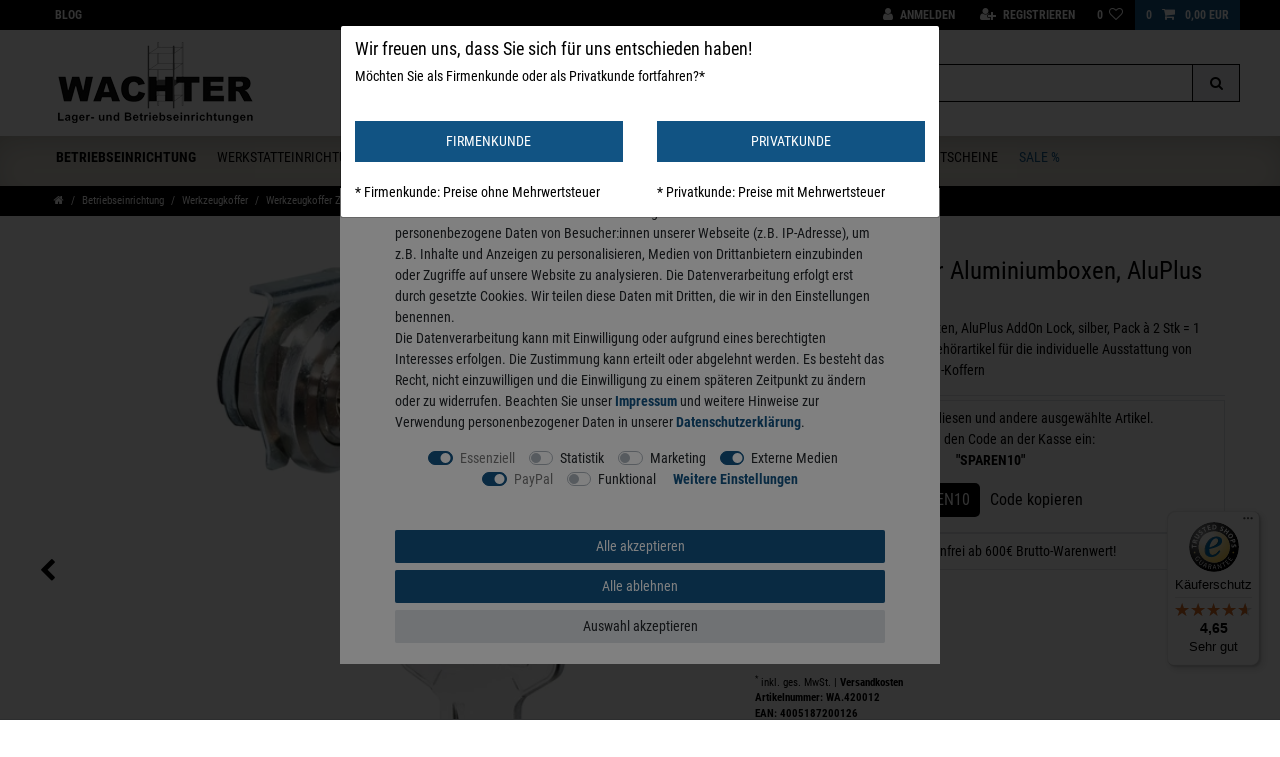

--- FILE ---
content_type: text/html; charset=UTF-8
request_url: https://www.wachter24.de/zylinderschloss-fuer-aluboxen-aluplus-addon-lock-silber-pack-a-2-stk-1-satz/allit/aluplus_2247_2652
body_size: 113509
content:






<!DOCTYPE html>

<html lang="de" data-framework="vue" prefix="og: http://ogp.me/ns#" class="icons-loading">

<head>
                        

    <script type="text/javascript">
    (function() {
        var _availableConsents = {"necessary.consent":[true,[],null],"necessary.consentActiveStatus":[true,["consentActiveStatus","_transaction_ids","cr-freeze"],null],"necessary.externalId":[true,["externalID"],null],"necessary.session":[true,[],null],"necessary.csrf":[true,["XSRF-TOKEN"],null],"necessary.shopbooster_cookie":[true,["plenty_cache"],null],"tracking.googleanalytics":[false,["\/^_gat_UA-\/","\/^_ga_\/","\/^_ga_\\\\S*\/","_ga","_gid","_gat","AMP_TOKEN","__utma","__utmt","__utmb","__utmc","__utmz","__utmv","__utmx","__utmxx","_gaexp","_opt_awcid","_opt_awmid","_opt_awgid","_opt_awkid","_opt_utmc"],false],"marketing.googleads":[false,["\/^_gac_\/","_gcl_aw","_gcl_gs","_gcl_au","IDE","1P_JAR","AID","ANID","CONSENT","DSID","DV","NID","APISID","HSID","SAPISID","SID","SIDCC","SSID","test_cookie"],false],"marketing.facebookpixel":[false,["_fbp","_fbc","act","c_user","datr","fr","m_pixel_ration","pl","presence","sb","spin","wd","xs"],false],"media.googleMaps":[null,[],null],"media.reCaptcha":[true,[],false],"paypal.paypal-cookies":[true,["X-PP-SILOVER","X-PP-L7","tsrc","paypalplus_session_v2"],true],"convenience.languageDetection":[null,[],null]};
        var _allowedCookies = ["plenty_cache","consentActiveStatus","_transaction_ids","cr-freeze","externalID","XSRF-TOKEN","X-PP-SILOVER","X-PP-L7","tsrc","paypalplus_session_v2","plenty-shop-cookie","PluginSetPreview","SID_PLENTY_ADMIN_7548","PreviewCookie"] || [];

        window.ConsentManager = (function() {
            var _consents = (function() {
                var _rawCookie = document.cookie.split(";").filter(function (cookie) {
                    return cookie.trim().indexOf("plenty-shop-cookie=") === 0;
                })[0];

                if (!!_rawCookie) {
                    try {
                        _rawCookie = decodeURIComponent(_rawCookie);
                    } catch (e) {
                        document.cookie = "plenty-shop-cookie= ; expires = Thu, 01 Jan 1970 00:00:00 GMT"
                        return null;
                    }

                    try {
                        return JSON.parse(
                            _rawCookie.trim().substr("plenty-shop-cookie=".length)
                        );
                    } catch (e) {
                        return null;
                    }
                }
                return null;
            })();

            Object.keys(_consents || {}).forEach(function(group) {
                if(typeof _consents[group] === 'object' && _consents[group] !== null)
                {
                    Object.keys(_consents[group] || {}).forEach(function(key) {
                        var groupKey = group + "." + key;
                        if(_consents[group][key] && _availableConsents[groupKey] && _availableConsents[groupKey][1].length) {
                            Array.prototype.push.apply(_allowedCookies, _availableConsents[groupKey][1]);
                        }
                    });
                }
            });

            if(!_consents) {
                Object.keys(_availableConsents || {})
                    .forEach(function(groupKey) {
                        if(_availableConsents[groupKey] && ( _availableConsents[groupKey][0] || _availableConsents[groupKey][2] )) {
                            Array.prototype.push.apply(_allowedCookies, _availableConsents[groupKey][1]);
                        }
                    });
            }

            var _setResponse = function(key, response) {
                _consents = _consents || {};
                if(typeof key === "object" && typeof response === "undefined") {
                    _consents = key;
                    document.dispatchEvent(new CustomEvent("consent-change", {
                        detail: {key: null, value: null, data: key}
                    }));
                    _enableScriptsOnConsent();
                } else {
                    var groupKey = key.split(".")[0];
                    var consentKey = key.split(".")[1];
                    _consents[groupKey] = _consents[groupKey] || {};
                    if(consentKey === "*") {
                        Object.keys(_availableConsents).forEach(function(aKey) {
                            if(aKey.split(".")[0] === groupKey) {
                                _consents[groupKey][aKey.split(".")[1]] = response;
                            }
                        });
                    } else {
                        _consents[groupKey][consentKey] = response;
                    }
                    document.dispatchEvent(new CustomEvent("consent-change", {
                        detail: {key: key, value: response, data: _consents}
                    }));
                    _enableScriptsOnConsent();
                }
                if(!_consents.hasOwnProperty('_id')) {
                    _consents['_id'] = "75457839ba1a8dd2cf5c53c9356ff1a39c1b6de2";
                }

                Object.keys(_availableConsents).forEach(function(key) {
                    if((_availableConsents[key][1] || []).length > 0) {
                        if(_isConsented(key)) {
                            _availableConsents[key][1].forEach(function(cookie) {
                                if(_allowedCookies.indexOf(cookie) < 0) _allowedCookies.push(cookie);
                            });
                        } else {
                            _allowedCookies = _allowedCookies.filter(function(cookie) {
                                return _availableConsents[key][1].indexOf(cookie) < 0;
                            });
                        }
                    }
                });

                document.cookie = "plenty-shop-cookie=" + JSON.stringify(_consents) + "; path=/; expires=" + _expireDate() + "; secure";
            };
            var _hasResponse = function() {
                return _consents !== null;
            };

            var _expireDate = function() {
                var expireSeconds = 0;
                                    expireSeconds = 8640000;
                                const date = new Date();
                date.setSeconds(date.getSeconds() + expireSeconds);
                const offset = date.getTimezoneOffset() / 60;
                date.setHours(date.getHours() - offset)
                return date.toUTCString();
            }
            var _isConsented = function(key) {
                var groupKey = key.split(".")[0];
                var consentKey = key.split(".")[1];

                if (consentKey === "*") {
                    return Object.keys(_availableConsents).some(function (aKey) {
                        var aGroupKey = aKey.split(".")[0];
                        return aGroupKey === groupKey && _isConsented(aKey);
                    });
                } else {
                    if(!_hasResponse()) {
                        return _availableConsents[key][0] || _availableConsents[key][2];
                    }

                    if(_consents.hasOwnProperty(groupKey) && _consents[groupKey].hasOwnProperty(consentKey))
                    {
                        return !!_consents[groupKey][consentKey];
                    }
                    else {
                        if(!!_availableConsents[key])
                        {
                            return _availableConsents[key][0];
                        }

                        console.warn("Cookie has been blocked due to not being registered: " + key);
                        return false;
                    }
                }
            };
            var _getConsents = function() {
                var _result = {};
                Object.keys(_availableConsents).forEach(function(key) {
                    var groupKey = key.split(".")[0];
                    var consentKey = key.split(".")[1];
                    _result[groupKey] = _result[groupKey] || {};
                    if(consentKey !== "*") {
                        _result[groupKey][consentKey] = _isConsented(key);
                    }
                });
                return _result;
            };
            var _isNecessary = function(key) {
                return _availableConsents.hasOwnProperty(key) && _availableConsents[key][0];
            };
            var _enableScriptsOnConsent = function() {
                var elementsToEnable = document.querySelectorAll("script[data-cookie-consent]");
                Array.prototype.slice.call(elementsToEnable).forEach(function(el) {
                    if(el.dataset && el.dataset.cookieConsent && _isConsented(el.dataset.cookieConsent) && el.type !== "application/javascript") {
                        var newScript = document.createElement("script");
                        if(el.src) {
                            newScript.src = el.src;
                        } else {
                            newScript.textContent = el.textContent;
                        }
                        el.parentNode.replaceChild(newScript, el);
                    }
                });
            };
            window.addEventListener("load", _enableScriptsOnConsent);
                        // Cookie proxy
            (function() {
                var _data = {};
                var _splitCookieString = function(cookiesString) {

                    var _allCookies = cookiesString.split(";");
                    var regex = /[^=]+=[^;]*;?((?:expires|path|domain)=[^;]*;)*/gm;
                    var cookies = [];

                    _allCookies.forEach(function(cookie){
                        if(cookie.trim().indexOf("plenty-shop-cookie=") === 0) {
                            var cookieString = decodeURIComponent(cookiesString);
                            var match;
                            while((match = regex.exec(cookieString)) !== null) {
                                if(match.index === match.lastIndex) {
                                    regex.lastIndex++;
                                }
                                cookies.push(match[0]);
                            }
                        } else if(cookie.length) {
                            cookies.push(cookie);
                        }
                    });

                    return cookies;

                };
                var _parseCookies = function (cookiesString) {
                    return _splitCookieString(cookiesString).map(function(cookieString) {
                        return _parseCookie(cookieString);
                    });
                };
                var _parseCookie = function(cookieString) {
                    var cookie = {
                        name: null,
                        value: null,
                        params: {}
                    };
                    var match = /^([^=]+)=([^;]*);*((?:[^;]*;?)*)$/.exec(cookieString.trim());
                    if(match && match[1]) {
                        cookie.name = match[1];
                        cookie.value = match[2];

                        (match[3] || "").split(";").map(function(param) {
                            return /^([^=]+)=([^;]*);?$/.exec(param.trim());
                        }).filter(function(param) {
                            return !!param;
                        }).forEach(function(param) {
                            cookie.params[param[1]] = param[2];
                        });

                        if(cookie.params && !cookie.params.path) {
                            cookie.params.path = "/";
                        }
                    }

                    return cookie;
                };
                var _isAllowed = function(cookieName) {
                    return _allowedCookies.some(function(allowedCookie) {
                        var match = /^\/(.*)\/([gmiy]*)$/.exec(allowedCookie);
                        return (match && match[1] && (new RegExp(match[1], match[2])).test(cookieName))
                            || allowedCookie === cookieName;
                    });
                };
                var _set = function(cookieString) {
                    var cookie = _parseCookie(cookieString);
                                                                    var domainParts = (window.location.host || window.location.hostname).split(".");
                        if(domainParts[0] === "www") {
                            domainParts.shift();
                            cookie.domain = "." + domainParts.join(".");
                        } else {
                            cookie.domain = (window.location.host || window.location.hostname);
                        }
                                        if(cookie && cookie.name) {
                        if(_isAllowed(cookie.name)) {
                            var cookieValue = cookie.value || "";
                            _data[cookie.name] = cookieValue + Object.keys(cookie.params || {}).map(function(paramKey) {
                                                            var date = new Date(_expireDate());
                                if(paramKey === "expires" && (new Date(cookie.params[paramKey]).getTime()) > date.getTime()) {
                                    return "; expires=" + _expireDate();
                                }
                                                            return "; " + paramKey.trim() + "=" + cookie.params[paramKey].trim();
                            }).join("");
                        } else {
                            _data[cookie.name] = null;
                            console.warn("Cookie has been blocked due to privacy settings: " + cookie.name);
                        }
                        _update();
                    }
                };
                var _get = function() {
                    return Object.keys(_data).filter(function (key) {
                        return !!_data[key];
                    }).map(function (key) {
                        return key + "=" + (_data[key].split(";")[0]);
                    }).join("; ");
                };
                var _update = function() {
                    delete document.cookie;
                    var cookies = _parseCookies(document.cookie);
                    Object.keys(_data).forEach(function(key) {
                        if(!_data[key]) {
                            // unset cookie
                            var domains = (window.location.host || window.location.hostname).split(".");
                            while(domains.length > 1) {
                                document.cookie = key + "=; path=/; expires=Thu, 01 Jan 1970 00:00:01 GMT; domain="+domains.join(".");
                                document.cookie = key + "=; path=/; expires=Thu, 01 Jan 1970 00:00:01 GMT; domain=."+domains.join(".");
                                domains.shift();
                            }
                            document.cookie = key + "=; path=/; expires=Thu, 01 Jan 1970 00:00:01 GMT;";
                            delete _data[key];
                        } else {
                            var existingCookie = cookies.find(function(cookie) { return cookie.name === key; });
                            var parsedData = _parseCookie(key + "=" + _data[key]);
                            if(!existingCookie || existingCookie.value !== parsedData.value) {
                                document.cookie = key + "=" + _data[key];
                            } else {
                                // console.log('No changes to cookie: ' + key);
                            }
                        }
                    });

                    if(!document.__defineGetter__) {
                        Object.defineProperty(document, 'cookie', {
                            get: _get,
                            set: _set
                        });
                    } else {
                        document.__defineGetter__('cookie', _get);
                        document.__defineSetter__('cookie', _set);
                    }
                };

                _splitCookieString(document.cookie).forEach(function(cookie)
                {
                    _set(cookie);
                });

                _update();
            })();
            
            return {
                setResponse: _setResponse,
                hasResponse: _hasResponse,
                isConsented: _isConsented,
                getConsents: _getConsents,
                isNecessary: _isNecessary
            };
        })();
    })();
</script>


    
<meta charset="utf-8">
<meta http-equiv="X-UA-Compatible" content="IE=edge">
<meta name="viewport" content="width=device-width, initial-scale=1">
<meta name="generator" content="plentymarkets" />
<meta name="format-detection" content="telephone=no"> 
<link rel="icon" type="image/x-icon" href="/favicon.ico">



            <link rel="canonical" href="https://www.wachter24.de/zylinderschloss-fuer-aluboxen-aluplus-addon-lock-silber-pack-a-2-stk-1-satz/allit/aluplus_2247_2652">
    
                        <link rel="alternate" hreflang="x-default" href="https://www.wachter24.de/zylinderschloss-fuer-aluboxen-aluplus-addon-lock-silber-pack-a-2-stk-1-satz/allit/aluplus_2247_2652"/>
                    <link rel="alternate" hreflang="de" href="https://www.wachter24.de/zylinderschloss-fuer-aluboxen-aluplus-addon-lock-silber-pack-a-2-stk-1-satz/allit/aluplus_2247_2652"/>
            
<style data-font="Custom-Font">
    
        
    @font-face {
        font-family: "Custom-Font";
        src: url("https://cdn02.plentymarkets.com/pgxyv53p5yvt/frontend/RobotoCondensed-Regular.ttf");
        font-display: optional;
    }
            
    @font-face {
        font-family: "Custom-Font";
        src: url("https://cdn02.plentymarkets.com/pgxyv53p5yvt/frontend/RobotoCondensed-Bold.ttf");
        font-display: optional;
        font-weight: bold;
    }
            
    @font-face {
        font-family: "Custom-Font";
        src: url("https://cdn02.plentymarkets.com/pgxyv53p5yvt/frontend/RobotoCondensed-RegularItalic.ttf");
        font-display: optional;
        font-style: italic;
    }
            
    @font-face {
        font-family: "Custom-Font";
        src: url("https://cdn02.plentymarkets.com/pgxyv53p5yvt/frontend/RobotoCondensed-BoldItalic.ttf");
        font-display: optional;
        font-weight: bold;
        font-style: italic;
    }
    
        .icons-loading .fa { visibility: hidden !important; }
</style>

<link rel="preload" href="https://cdn02.plentymarkets.com/pgxyv53p5yvt/plugin/116/ceres/css/ceres-icons.css" as="style" onload="this.onload=null;this.rel='stylesheet';">
<noscript><link rel="stylesheet" href="https://cdn02.plentymarkets.com/pgxyv53p5yvt/plugin/116/ceres/css/ceres-icons.css"></noscript>


<link rel="preload" as="style" href="https://cdn02.plentymarkets.com/pgxyv53p5yvt/plugin/116/ceres/css/ceres-base.css?v=5d7aca6fe452793ecd23090d943bb801a2ef09bc">
    <link rel="stylesheet" href="https://cdn02.plentymarkets.com/pgxyv53p5yvt/plugin/116/ceres/css/ceres-base.css?v=5d7aca6fe452793ecd23090d943bb801a2ef09bc">


<script type="application/javascript">
    /*! loadCSS. [c]2017 Filament Group, Inc. MIT License */
    /* This file is meant as a standalone workflow for
    - testing support for link[rel=preload]
    - enabling async CSS loading in browsers that do not support rel=preload
    - applying rel preload css once loaded, whether supported or not.
    */
    (function( w ){
        "use strict";
        // rel=preload support test
        if( !w.loadCSS ){
            w.loadCSS = function(){};
        }
        // define on the loadCSS obj
        var rp = loadCSS.relpreload = {};
        // rel=preload feature support test
        // runs once and returns a function for compat purposes
        rp.support = (function(){
            var ret;
            try {
                ret = w.document.createElement( "link" ).relList.supports( "preload" );
            } catch (e) {
                ret = false;
            }
            return function(){
                return ret;
            };
        })();

        // if preload isn't supported, get an asynchronous load by using a non-matching media attribute
        // then change that media back to its intended value on load
        rp.bindMediaToggle = function( link ){
            // remember existing media attr for ultimate state, or default to 'all'
            var finalMedia = link.media || "all";

            function enableStylesheet(){
                // unbind listeners
                if( link.addEventListener ){
                    link.removeEventListener( "load", enableStylesheet );
                } else if( link.attachEvent ){
                    link.detachEvent( "onload", enableStylesheet );
                }
                link.setAttribute( "onload", null );
                link.media = finalMedia;
            }

            // bind load handlers to enable media
            if( link.addEventListener ){
                link.addEventListener( "load", enableStylesheet );
            } else if( link.attachEvent ){
                link.attachEvent( "onload", enableStylesheet );
            }

            // Set rel and non-applicable media type to start an async request
            // note: timeout allows this to happen async to let rendering continue in IE
            setTimeout(function(){
                link.rel = "stylesheet";
                link.media = "only x";
            });
            // also enable media after 3 seconds,
            // which will catch very old browsers (android 2.x, old firefox) that don't support onload on link
            setTimeout( enableStylesheet, 3000 );
        };

        // loop through link elements in DOM
        rp.poly = function(){
            // double check this to prevent external calls from running
            if( rp.support() ){
                return;
            }
            var links = w.document.getElementsByTagName( "link" );
            for( var i = 0; i < links.length; i++ ){
                var link = links[ i ];
                // qualify links to those with rel=preload and as=style attrs
                if( link.rel === "preload" && link.getAttribute( "as" ) === "style" && !link.getAttribute( "data-loadcss" ) ){
                    // prevent rerunning on link
                    link.setAttribute( "data-loadcss", true );
                    // bind listeners to toggle media back
                    rp.bindMediaToggle( link );
                }
            }
        };

        // if unsupported, run the polyfill
        if( !rp.support() ){
            // run once at least
            rp.poly();

            // rerun poly on an interval until onload
            var run = w.setInterval( rp.poly, 500 );
            if( w.addEventListener ){
                w.addEventListener( "load", function(){
                    rp.poly();
                    w.clearInterval( run );
                } );
            } else if( w.attachEvent ){
                w.attachEvent( "onload", function(){
                    rp.poly();
                    w.clearInterval( run );
                } );
            }
        }


        // commonjs
        if( typeof exports !== "undefined" ){
            exports.loadCSS = loadCSS;
        }
        else {
            w.loadCSS = loadCSS;
        }
    }( typeof global !== "undefined" ? global : this ) );

    (function() {
        var checkIconFont = function() {
            if(!document.fonts || document.fonts.check("1em FontAwesome")) {
                document.documentElement.classList.remove('icons-loading');
            }
        };

        if(document.fonts) {
            document.fonts.addEventListener("loadingdone", checkIconFont);
            window.addEventListener("load", checkIconFont);
        }
        checkIconFont();
    })();
</script>

                    

<!-- Extend the existing style with a template -->
            <link rel="preload" href="https://cdn02.plentymarkets.com/pgxyv53p5yvt/plugin/116/blog/css/blog_entrypoint.css?v=211" as="style">
<link rel="stylesheet" href="https://cdn02.plentymarkets.com/pgxyv53p5yvt/plugin/116/blog/css/blog_entrypoint.css?v=211" media="print" onload="this.media='all'">


                            


<script>

    
    function setCookie(name,value,days) {
        var expires = "";
        if (days) {
            var date = new Date();
            date.setTime(date.getTime() + (days*24*60*60*1000));
            expires = "; expires=" + date.toUTCString();
        }
        document.cookie = name + "=" + (value || "")  + expires + "; path=/";
    }
    function getCookie(name) {
        var nameEQ = name + "=";
        var ca = document.cookie.split(';');
        for (var i = 0; i < ca.length; i++) {
            var c = ca[i];
            while (c.charAt(0) == ' ') c = c.substring(1, c.length);
            if (c.indexOf(nameEQ) == 0) return c.substring(nameEQ.length, c.length);
        }
        return null;
    }

    if (getCookie("externalID") == null) {
        setCookie("externalID",  '697410d991944' + Math.random(), 100);
    }

    let consentActiveStatus = [{"googleanalytics":"true","googleads":"true","facebookpixel":"true","bingads":"false","pinterest":"false","adcell":"false","econda":"false","channelpilot":"false","sendinblue":"false","hotjar":"false","moebelde":"false","intelligentreach":"false","clarity":"false","awin":"false","belboon":"false"}];
    setCookie("consentActiveStatus",JSON.stringify(consentActiveStatus),100);

    function normalizeString(a) {
        return a.replace(/[^\w\s]/gi, '');
    }

    function convertAttributesToText(attributes){
        var variantText = '';

        if(attributes.length){
            for(let i = 0; i < attributes.length ; i++){
                variantText+= attributes[i]["value"]["names"]["name"];
                if(i !== (attributes.length-1)){
                    variantText+= ", ";
                }
            }
        }
        return variantText;
    }

    function sendProductListClick(position, products) {
        var payload = {
            'ecommerce': {
                'currencyCode': '',
                'click': {
                    'actionField': {'list': ''},
                    'products': new Array(products[position])
                }
            },
            'ga4Event': 'select_item',
            'nonInteractionHit': false,
            'event': 'ecommerceEvent',
            'eventCategory': 'E-Commerce',
            'eventAction': 'Produktklick',
            'eventLabel': '',
            'eventValue': undefined
        };
        dataLayer.push(payload);    }

    function capiCall(payload){
            }

    window.dataLayer = window.dataLayer || [];
    function gtag() { window.dataLayer.push(arguments);}
    let plentyShopCookie = getCookie("plenty-shop-cookie");
    plentyShopCookie = (typeof plentyShopCookie === "undefined") ? '' : JSON.parse(decodeURIComponent(plentyShopCookie));
    

    
        if(plentyShopCookie) {
            let hasConsentedToMicrosoftAds = false;
            let microsoftConsentObject = {};

            
            if (hasConsentedToMicrosoftAds) {
                microsoftConsentObject = {
                    ad_storage: 'granted'
                };

                window.uetq = window.uetq || [];
                window.uetq.push('consent', 'default', microsoftConsentObject);
            }
        }
    
                if (plentyShopCookie) {
                let hasConsentedToAds = false;
                let hasConsentedToAnalytics = false;
                let basicConsentObject = {};

                                hasConsentedToAds = plentyShopCookie
            .marketing.
                googleads;
                
                                hasConsentedToAnalytics = plentyShopCookie
            .tracking.
                googleanalytics;
                
                if (hasConsentedToAds || hasConsentedToAnalytics) {
                    basicConsentObject = {
                        ad_storage: 'granted',
                        ad_user_data: 'granted',
                        ad_personalization: 'granted',
                        analytics_storage: 'granted'
                    };

                    gtag('consent', 'default', basicConsentObject);
                }
            }
    

    document.addEventListener("consent-change", function (e){

        
        var consentIntervall = setInterval(function(){

                            let hasConsentedToAds = false;
                let hasConsentedToAnalytics = false;
                let basicConsentObject = {};

                                    hasConsentedToAds = e.detail.data.marketing.googleads;
                
                                    hasConsentedToAnalytics = e.detail.data.tracking.googleanalytics;
                

                if (hasConsentedToAds || hasConsentedToAnalytics) {
                    basicConsentObject = {
                        ad_storage: 'granted',
                        ad_user_data: 'granted',
                        ad_personalization: 'granted',
                        analytics_storage: 'granted'
                    };

                    gtag('consent', 'update', basicConsentObject);
                }

            
            
                let hasConsentedToMicrosoftAds = false;
                let basicMicrosoftConsentObject = {};

                
                if (hasConsentedToMicrosoftAds) {
                    basicMicrosoftConsentObject = {
                        ad_storage: 'granted'
                    };

                    window.uetq = window.uetq || [];
                    window.uetq.push('consent', 'update', basicMicrosoftConsentObject);
                }

            
            var payload = {
                'event': 'consentChanged'
            };
            dataLayer.push(payload);
            clearInterval(consentIntervall);
        }, 200);
    });
</script>


            



    
    
                    

    
    
    
    
    

                    


<meta name="robots" content="ALL">
    <meta name="description" content="Zylinderschloss für Aluminiumboxen, 2 Sicherheitsschlösser, AluPlus AddOn Lock, passend für AluPlus Box und AluPlus ProfiBox.">
    <meta name="keywords" content="WA.420012, 420012 AluPlus AddOn Lock, Zylinderschloss">
<meta property="og:title" content="Zylinderschloss für Aluminiumboxen, AluPlus AddOn Lock | WACHTER24"/>
<meta property="og:type" content="article"/>
<meta property="og:url" content="https://www.wachter24.de/zylinderschloss-fuer-aluboxen-aluplus-addon-lock-silber-pack-a-2-stk-1-satz/allit/aluplus_2247_2652"/>
<meta property="og:image" content="https://cdn02.plentymarkets.com/pgxyv53p5yvt/item/images/2247/full/WA-420012.jpg"/>
<meta property="thumbnail" content="https://cdn02.plentymarkets.com/pgxyv53p5yvt/item/images/2247/full/WA-420012.jpg"/>

<script type="application/ld+json">
            {
            "@context"      : "http://schema.org/",
            "@type"         : "Product",
            "@id"           : "2652",
            "name"          : "Zylinderschloss für Aluminiumboxen, AluPlus AddOn Lock",
            "category"      : "Werkzeugkoffer Zubehör",
            "releaseDate"   : "2010-09-30T00:00:00+02:00",
            "image"         : "https://cdn02.plentymarkets.com/pgxyv53p5yvt/item/images/2247/preview/WA-420012.jpg",
            "identifier"    : "2652",
            "description"   : "Zylinderschloss für Aluminiumboxen, AluPlus AddOn Lock Sinnvolle und nützliche Zubehörartikel für die individuelle Ausstattung von Aluminiumboxen oder Alurahmen-Koffern. - ohne Boxen und Dekoration - &amp;nbsp; Detail Informationen: Art.-Nr. WA.420012 Zylinderschloss für Aluminiumboxen, AluPlus AddOn Lock Außenmaß: B/T/H 22 x 22 x18 mm Material: Metall Sicherheitsschlösser leicht nachrüstbar Passend zu allen Aluminiumboxen AluPlus Box und AluPlus ProfiBox &amp;gt;S&amp;lt; Massive Ausführung Zubehör für Aluminiumboxen und Alurahmen-Koffern WA.420002&amp;nbsp;&amp;nbsp;&amp;nbsp; Aluminiumbox, AluPlus Box &amp;gt;S&amp;lt; 29, silber (435 x 335 x 265 mm) WA.420003&amp;nbsp;&amp;nbsp;&amp;nbsp; Aluminiumbox, AluPlus Box &amp;gt;S&amp;lt; 47, silber (585 x 385 x 265 mm) WA.420004&amp;nbsp;&amp;nbsp;&amp;nbsp; Aluminiumbox, AluPlus Box &amp;gt;S&amp;lt; 70, silber (595 x 400 x 375 mm) WA.420005&amp;nbsp;&amp;nbsp;&amp;nbsp; Aluminiumbox, AluPlus Box &amp;gt;S&amp;lt; 90, silber (780 x 385 x 375 mm) WA.420006&amp;nbsp;&amp;nbsp;&amp;nbsp; Aluminiumbox, AluPlus Box &amp;gt;S&amp;lt; 140, silber (910 x 495 x 375 mm) WA.420030&amp;nbsp;&amp;nbsp;&amp;nbsp; Aluminiumbox, ProfiBox &amp;gt;S&amp;lt; 42, silber (580 x 385 x 250 mm) WA.420031&amp;nbsp;&amp;nbsp;&amp;nbsp; Aluminiumbox, ProfiBox &amp;gt;S&amp;lt; 60, silber (585 x 390 x 355 mm) WA.420032&amp;nbsp;&amp;nbsp;&amp;nbsp; Aluminiumbox, ProfiBox &amp;gt;S&amp;lt; 73, silber (590 x 390 x 415 mm) WA.420033&amp;nbsp;&amp;nbsp;&amp;nbsp; Aluminiumbox, ProfiBox &amp;gt;S&amp;lt; 81, silber (785 x 385 x 345 mm) WA.420034&amp;nbsp;&amp;nbsp;&amp;nbsp; Aluminiumbox, ProfiBox &amp;gt;S&amp;lt; 134, silber (885 x 485 x 385 mm) WA.420035&amp;nbsp;&amp;nbsp;&amp;nbsp; Aluminiumbox, ProfiBox &amp;gt;S&amp;lt; 157, silber (790 x 585 x 415 mm) WA.420036&amp;nbsp;&amp;nbsp;&amp;nbsp; Aluminiumbox, ProfiBox &amp;gt;S&amp;lt; 240, silber (785 x 585 x 615 mm) ",
            "disambiguatingDescription" : "Zylinderschloss für Aluminiumboxen, AluPlus AddOn Lock, silber, Pack à 2 Stk = 1 Satz, Sinnvolle und nützliche Zubehörartikel für die individuelle Ausstattung von Aluminiumboxen oder Alurahmen-Koffern",
                            "manufacturer"  : {
                "@type"         : "Organization",
                "name"          : "Allit AG Kunststofftechnik"
                },
                                        "brand"         : {
                "@type"         : "Brand",
                "name"          : "Allit AG Kunststofftechnik"
                },
                                        "sku"           : "2652",
                                        "gtin"          : "4005187200126",
                                                    "gtin13"        : "4005187200126",
                                                "offers": {
            "@type"         : "Offer",
            "priceCurrency" : "EUR",
            "price"         : "15.08",
                            "priceValidUntil": "2030-01-01",
                        "url"           : "https://www.wachter24.de/zylinderschloss-fuer-aluboxen-aluplus-addon-lock-silber-pack-a-2-stk-1-satz/allit/aluplus_2247_2652",
                                "availability"  : "https://schema.org/InStock",
                    "itemCondition" : "https://schema.org/NewCondition"
            },
            "depth": {
            "@type"         : "QuantitativeValue",
            "value"         : "0"
            },
            "width": {
            "@type"         : "QuantitativeValue",
            "value"         : "0"
            },
            "height": {
            "@type"         : "QuantitativeValue",
            "value"         : "0"
            },
            "weight": {
            "@type"         : "QuantitativeValue",
            "value"         : "0"
            }
            }
        </script>

<title>Zylinderschloss für Aluminiumboxen, AluPlus AddOn Lock | WACHTER24</title>

            <link rel="stylesheet" href="https://cdn02.plentymarkets.com/pgxyv53p5yvt/plugin/116/cfouritemquestions5/css/main.min.css">
<script src='https://www.google.com/recaptcha/api.js'></script>
            <link rel="stylesheet" href="https://cdn02.plentymarkets.com/pgxyv53p5yvt/plugin/116/feedback/css/main.css?v=5d7aca6fe452793ecd23090d943bb801a2ef09bc" media="none" onload="if(media!='all')media='all'">
<noscript><link rel="stylesheet" href="https://cdn02.plentymarkets.com/pgxyv53p5yvt/plugin/116/feedback/css/main.css?v=5d7aca6fe452793ecd23090d943bb801a2ef09bc"></noscript>


            <script>        let isSignUp = false;        document.addEventListener("onSignUpSuccess", function (e) {                        isSignUp = true;            localStorage.setItem("signupTime", new Date().getTime());        });        document.addEventListener("onSetUserData", function (e) {                        if (e.detail.oldState.user.userData == null && e.detail.newState.user.userData !== null) {                let lastSignUpTime = localStorage.getItem("signupTime");                let timeDiff = new Date().getTime() - lastSignUpTime;                let is24HoursPassed = timeDiff > 24 * 60 * 60 * 1000;                if (isSignUp || is24HoursPassed) {                                        var payload = {                        'event': isSignUp ? 'sign_up' : 'login',                        'user_id': e.detail.newState.user.userData.id,                        'pageType': 'tpl.item'                    };                    dataLayer.push(payload);                                        isSignUp = false;                }            }        });        document.addEventListener("onSetComponent", function (e) {            console.log(e.detail);            if(e.detail.payload.component === "basket-preview"){                var payload = {                    'event': 'funnel_event',                    'action': 'OPEN_BASKET_PREVIEW',                };                dataLayer.push(payload);                            }        });        document.addEventListener("onSetCouponCode", function (e) {            console.log(e.detail);            if(e.detail.payload !== null){                var payload = {                    'event': 'funnel_event',                    'action': 'COUPON_CODE_ADDED',                    'couponCode': e.detail.payload                };                dataLayer.push(payload);                            }        });                var payload ={            'event': 'facebookEvent',            'event_id': '697410d9928ed' + Math.random(),            'facebookEventName': 'PageView'        };        dataLayer.push(payload);        capiCall(payload);                document.addEventListener("onAddWishListId", function (e) {            var payload = {                'event': 'AddToWishlist',                'event_id': '697410d9928ed' + Math.random(),                'ga4Event': 'add_to_wishlist',                'content_name': 'Artikeldetailseite',                'content_category': '',                'content_type': 'product',                'content_ids': e.detail.payload,                'contents': '',                'currency': 'EUR',                'value': '0.01'            };            dataLayer.push(payload);                    });        document.addEventListener("onSetWishListItems", function (e) {            console.log(e.detail.payload);            if (typeof e.detail.payload !== 'undefined') {                var products = [];                var idList = [];                var contents = [];                e.detail.payload.forEach(function (item, index) {                    products.push({                        id: item.data.item.id + '',                        name: item.data.texts.name1,                        price: item.data.prices.default.price.value + '',                        brand: item.data.item.manufacturer.externalName,                        category: 'Betriebseinrichtung\/Werkzeugkoffer\/Werkzeugkoffer\u0020Zubeh\u00F6r',                        variant: convertAttributesToText(item.data.attributes),                        position: index,                        list: 'Wunschliste'                    });                    contents.push({                        id: item.data.item.id,                        quantity: 1,                        item_price: item.data.prices.default.price.value                    });                    idList.push(item.id);                });                var payload = {                    'ecommerce': {                        'currencyCode': 'EUR',                        'impressions': products                    },                    'google_tag_params': {                        'ecomm_prodid': idList,                        'ecomm_pagetype': 'other',                        'ecomm_category': 'Wunschliste',                    },                    'content_ids': idList,                    'content_name': 'Wunschliste',                    'content_type': 'product',                    'contents': contents,                    'currency': 'EUR',                    'value': '0.01',                    'event': 'ecommerceEvent',                    'event_id': '697410d9928ed' + Math.random(),                    'ga4Event': 'view_item_list',                    'eventCategory': 'E-Commerce',                    'eventAction': 'Produktimpression',                    'eventLabel': 'Artikeldetailseite',                    'eventValue': undefined                };                dataLayer.push(payload);                capiCall(payload);            }        });        document.addEventListener("onContactFormSend", function (e) {            var payload ={                'event': 'facebookEvent',                'event_id': '697410d9928ed' + Math.random(),                'facebookEventName': 'Contact',                'currency': 'EUR',                'value': '0.01'            };            dataLayer.push(payload);            capiCall(payload);        });        document.addEventListener("onSetVariationOrderProperty", function (e) {            var payload = {                'event': 'facebookEvent',                'facebookEventName': 'CustomizeProduct',                'event_id': '697410d9928ed' + Math.random(),                'currency': 'EUR',                'value': '0.01'            };            dataLayer.push(payload);            capiCall(payload);        });        document.addEventListener("onAddBasketItem", function (e) {                        var payload = {                'ecommerce': {                    'currencyCode': 'EUR',                    'add': {                        'actionField':                            {'list': 'Artikeldetailseite'},                        'products': [{                            'id': e.detail.payload[0].variationId + '',                            'quantity': e.detail.payload[0].quantity,                            'price': e.detail.payload[0].price+'',                            'variant': convertAttributesToText(e.detail.payload[0].variation.data.attributes),                            'name': e.detail.payload[0].variation.data.texts.name1,                            'brand': e.detail.payload[0].variation.data.item.manufacturer.externalName,                            'category': 'Betriebseinrichtung\/Werkzeugkoffer\/Werkzeugkoffer\u0020Zubeh\u00F6r'                                                    }]                    }                },                'content_name': 'Artikeldetailseite',                'content_type': 'product',                'content_ids': e.detail.payload[0].variationId,                'contents': [{                    'id': e.detail.payload[0].variationId,                    'quantity': e.detail.payload[0].quantity,                    'item_price': e.detail.payload[0].price                }],                'currency': 'EUR',                'value': '0.01',                'addCartValue':e.detail.payload[0].price+'',                'addCartQty': e.detail.payload[0].quantity,                'addCartId':e.detail.payload[0].variationId + '',                'addCartVariant': convertAttributesToText(e.detail.payload[0].variation.data.attributes),                'addCartName': e.detail.payload[0].variation.data.texts.name1,                'addCartBrand': e.detail.payload[0].variation.data.item.manufacturer.externalName,                'addCartCategory': 'Betriebseinrichtung\/Werkzeugkoffer\/Werkzeugkoffer\u0020Zubeh\u00F6r',                'addCartImage': e.detail.payload[0].variation.data.images.all[0].url,                'addCartItemLink': "https://www.wachter24.de/a-" + e.detail.payload[0].variation.data.item.id,                'nonInteractionHit': false,                'event': 'ecommerceEvent',                'event_id': '697410d9928ed' + Math.random(),                'ga4Event': 'add_to_cart',                'eventCategory': 'E-Commerce',                'eventAction': 'addToCart',                'eventLabel': undefined,                'eventValue': undefined            };            dataLayer.push(payload);            capiCall(payload);        }, false);        document.addEventListener("onRemoveBasketItem", function (e) {            changeQty('remove', e);        });        document.addEventListener("onUpdateBasketItemQuantity",function (e) {            function isCurrentItem(item) {                return item.id == e.detail.payload.id;            }            currentBasketItem = e.detail.oldState.basket.items.find(isCurrentItem);            var origQty = currentBasketItem.quantity;            var newQty = e.detail.payload.quantity;            var qtyDiff = newQty - origQty;            if (qtyDiff > 0) {                changeQty("add", e, qtyDiff);            }            else{                changeQty("remove", e, qtyDiff *= -1);            }        });        document.addEventListener("onUpdateBasketItem", function (e) {            function isCurrentItem(item) {                return item.id == e.detail.payload.id;            }            currentBasketItem = e.detail.oldState.basket.items.find(isCurrentItem);            var origQty = currentBasketItem.quantity;            var newQty = e.detail.payload.quantity;            var qtyDiff = newQty - origQty;            if (qtyDiff > 0) {                changeQty("add", e, qtyDiff);            }        });        function changeQty(action, e, qty = e.detail.quantity) {            var currentBasketItem;            if (e.type === "onRemoveBasketItem") {                function isCurrentItem(item) {                    return item.id == e.detail.payload;                }                currentBasketItem = e.detail.oldState.basket.items.find(isCurrentItem);                qty = currentBasketItem.quantity;            } else {                function isCurrentItem(item) {                    return item.variationId == e.detail.payload.variationId;                }                currentBasketItem = e.detail.newState.basket.items.find(isCurrentItem);            }                        var payload = {                'ecommerce': {                    'currencyCode': 'EUR',                    [action]: {                        'products': [{                            'name': currentBasketItem.variation.data.texts.name1,                            'id': currentBasketItem.variationId + '',                            'price': currentBasketItem.price + '',                            'variant': convertAttributesToText(currentBasketItem.variation.data.attributes),                            'brand': currentBasketItem.variation.data.item.manufacturer.externalName,                            'category': 'Betriebseinrichtung\/Werkzeugkoffer\/Werkzeugkoffer\u0020Zubeh\u00F6r',                            'quantity': qty                                                      }]                    }                },                'content_name': 'Warenkorbvorschau',                'content_type': 'product',                'content_ids': currentBasketItem.variationId,                'contents': [{                    'id': currentBasketItem.variationId,                    'quantity': qty,                    'item_price': currentBasketItem.price                }],                'currency': 'EUR',                'value': '0.01',                'addCartValue':currentBasketItem.price+'',                'addCartQty': currentBasketItem.quantity,                'addCartId':currentBasketItem.variationId + '',                'addCartVariant': convertAttributesToText(currentBasketItem.variation.data.attributes),                'addCartName': currentBasketItem.variation.data.texts.name1,                'addCartBrand': currentBasketItem.variation.data.item.manufacturer.externalName,                'addCartCategory': 'Betriebseinrichtung\/Werkzeugkoffer\/Werkzeugkoffer\u0020Zubeh\u00F6r',                'addCartImage':  currentBasketItem.variation.data.images.all[0].url,                'addCartItemLink': "https://www.wachter24.de/a-" +  currentBasketItem.variation.data.item.id,                'nonInteractionHit': false,                'event': 'ecommerceEvent',                'event_id': '697410d9928ed' + Math.random(),                'eventCategory': 'E-Commerce',                'ga4Event' : action + (action === 'add' ? '_to': '_from') + '_cart',                'eventAction': action + 'FromCart',                'eventLabel': undefined,                'eventValue': undefined            };            dataLayer.push(payload);            if(action === "add"){                capiCall(payload);            }        }    </script><script>    var payload ={        'ecommerce': {            'currencyCode': 'EUR',            'detail': {                                'products': [{                    'id': '2652',                    'name': 'Zylinderschloss\u0020f\u00FCr\u0020Aluminiumboxen,\u0020AluPlus\u0020AddOn\u0020Lock',                    'price': '15.08',                    'brand': 'Allit\u0020AG\u0020Kunststofftechnik',                    'category': 'Betriebseinrichtung\/Werkzeugkoffer\/Werkzeugkoffer\u0020Zubeh\u00F6r',                    'variant': ''                }]            }        },        'google_tag_params': {            'ecomm_prodid': '2652',            'ecomm_pagetype': 'product',            'ecomm_totalvalue': '15.08',            'ecomm_category': 'Betriebseinrichtung\/Werkzeugkoffer\/Werkzeugkoffer\u0020Zubeh\u00F6r'        },        'content_ids': 2652,        'content_name': 'Zylinderschloss\u0020f\u00FCr\u0020Aluminiumboxen,\u0020AluPlus\u0020AddOn\u0020Lock',        'content_type': 'product',        'contents': [{            'id': '2652',            'quantity': 1,            'item_price': 15.08        }],        'currency': 'EUR',        'categoryId': 434,        'value': '0.01',        'event': 'ecommerceEvent',        'event_id': '697410d9928ed' + Math.random(),        'ga4Event' : 'view_item',        'eventCategory': 'E-Commerce',        'eventAction': 'Produktdetailseite',        'eventLabel': undefined,        'eventValue': undefined    };    dataLayer.push(payload);    capiCall(payload);        document.addEventListener("onVariationChanged", function (e) {            var payload = {                'event': 'facebookEvent',                'facebookEventName': 'CustomizeProduct',                'event_id': '697410d9928ed' + Math.random(),                'currency': 'EUR',                'value': '0.01'            };            dataLayer.push(payload);            capiCall(payload);        var payload = {            'ecommerce': {                'currencyCode': 'EUR',                'detail': {                    'products': [{                        'id': e.detail.documents[0].id + '',                        'name': e.detail.documents[0].data.texts.name1,                        'price': e.detail.documents[0].data.prices.default.price.value + '',                        'brand': e.detail.documents[0].data.item.manufacturer.externalName + '',                        'category': 'Betriebseinrichtung\/Werkzeugkoffer\/Werkzeugkoffer\u0020Zubeh\u00F6r',                        'variant': convertAttributesToText(e.detail.documents[0].data.attributes)                    }]                }            },            'google_tag_params': {                'ecomm_prodid': e.detail.documents[0].id,                'ecomm_pagetype': 'product',                'ecomm_totalvalue': e.detail.documents[0].data.prices.default.price.value,                'ecomm_category': 'Betriebseinrichtung\/Werkzeugkoffer\/Werkzeugkoffer\u0020Zubeh\u00F6r'            },            'content_ids': e.detail.documents[0].id,            'content_name': e.detail.documents[0].data.texts.name1,            'content_type': 'product',            'currency': 'EUR',            'value': '0.01',            'event': 'ecommerceEvent',            'event_id': '697410d9928ed' + Math.random(),            'ga4Event' : 'view_item',            'nonInteractionHit': false,            'eventCategory': 'E-Commerce',            'eventAction': 'Produktdetailseite',            'eventLabel': undefined,            'eventValue': undefined        };        dataLayer.push(payload);        capiCall(payload);    }, false);</script><!-- Google Tag Manager --><script >        (function (w, d, s, l, i) {            w[l] = w[l] || [];            w[l].push({                'gtm.start':                    new Date().getTime(), event: 'gtm.js'            });            var f = d.getElementsByTagName(s)[0],                j = d.createElement(s), dl = l != 'dataLayer' ? '&l=' + l : '';            j.async = true;            j.src =                'https://www.googletagmanager.com/gtm.js?id=' + i + dl;            f.parentNode.insertBefore(j, f);        })(window, document, 'script', 'dataLayer', 'GTM-5Q5V2C');</script><!-- End Google Tag Manager -->
            <style>
    #paypal_loading_screen {
        display: none;
        position: fixed;
        z-index: 2147483640;
        top: 0;
        left: 0;
        width: 100%;
        height: 100%;
        overflow: hidden;

        transform: translate3d(0, 0, 0);

        background-color: black;
        background-color: rgba(0, 0, 0, 0.8);
        background: radial-gradient(ellipse closest-corner, rgba(0,0,0,0.6) 1%, rgba(0,0,0,0.8) 100%);

        color: #fff;
    }

    #paypal_loading_screen .paypal-checkout-modal {
        font-family: "HelveticaNeue", "HelveticaNeue-Light", "Helvetica Neue Light", helvetica, arial, sans-serif;
        font-size: 14px;
        text-align: center;

        box-sizing: border-box;
        max-width: 350px;
        top: 50%;
        left: 50%;
        position: absolute;
        transform: translateX(-50%) translateY(-50%);
        cursor: pointer;
        text-align: center;
    }

    #paypal_loading_screen.paypal-overlay-loading .paypal-checkout-message, #paypal_loading_screen.paypal-overlay-loading .paypal-checkout-continue {
        display: none;
    }

    .paypal-checkout-loader {
        display: none;
    }

    #paypal_loading_screen.paypal-overlay-loading .paypal-checkout-loader {
        display: block;
    }

    #paypal_loading_screen .paypal-checkout-modal .paypal-checkout-logo {
        cursor: pointer;
        margin-bottom: 30px;
        display: inline-block;
    }

    #paypal_loading_screen .paypal-checkout-modal .paypal-checkout-logo img {
        height: 36px;
    }

    #paypal_loading_screen .paypal-checkout-modal .paypal-checkout-logo img.paypal-checkout-logo-pp {
        margin-right: 10px;
    }

    #paypal_loading_screen .paypal-checkout-modal .paypal-checkout-message {
        font-size: 15px;
        line-height: 1.5;
        padding: 10px 0;
    }

    #paypal_loading_screen.paypal-overlay-context-iframe .paypal-checkout-message, #paypal_loading_screen.paypal-overlay-context-iframe .paypal-checkout-continue {
        display: none;
    }

    .paypal-spinner {
        height: 30px;
        width: 30px;
        display: inline-block;
        box-sizing: content-box;
        opacity: 1;
        filter: alpha(opacity=100);
        animation: rotation .7s infinite linear;
        border-left: 8px solid rgba(0, 0, 0, .2);
        border-right: 8px solid rgba(0, 0, 0, .2);
        border-bottom: 8px solid rgba(0, 0, 0, .2);
        border-top: 8px solid #fff;
        border-radius: 100%
    }

    .paypalSmartButtons div {
        margin-left: 10px;
        margin-right: 10px;
    }
</style>                <style>.wrapper-main header .navbar .container-max>.row {
  -webkit-box-orient: horizontal;
  -webkit-box-direction: normal;
  -ms-flex-direction: row;
  flex-direction: row
}


.carousel-indicators li {
  display: inline-block;
  width: 10px;
  height: 10px;
  margin: 1px;
  text-indent: -999px;
  cursor: pointer;
  background-color: transparent;
  border: 1px solid #fff;
  border-radius: 10px
}

.carousel-indicators .active {
  width: 12px;
  height: 12px;
  margin: 0;
  background-color: #fff
}

.list-controls .btn-link {
  color: #000 !important
}

.no-touch nav.navbar.megamenu #mainNavbarCollapsable ul.mainmenu>li:hover,
.touch nav.navbar.megamenu #mainNavbarCollapsable ul.mainmenu>li.hover {
  background: #fff !important;
  color: #004157 !important
}

nav.navbar.megamenu #mainNavbarCollapsable ul.mainmenu>li>ul.collapse>li ul.nav-dropdown-inner .level1>a {
  color: #000;
  font-weight: 700
}

nav.navbar.megamenu #mainNavbarCollapsable ul.mainmenu>li>ul.collapse>li a {
  border-top: 3px solid #fff;
  border-bottom: 2px solid #fff;
  display: block
}

#mainNavbarCollapsable ul.mainmenu li>ul>li:hover>a {
  border-color: #000!important
}

html .add-item .fa {
  color: inherit;
  border-color: inherit
}

.cmp-address-list .item-content.small {
  color: inherit
}

.cmp-address-list .dropdown-menu.show {
  -webkit-transform: translate3d(0, 114px, 0) !important;
  transform: translate3d(0, 114px, 0) !important
}

#page-header-parent>.container-max.cfour-cachet {
  top: 0 !important;
  position: relative !important
}

.card .item-edit .fa {
  color: #000;
  cursor: pointer
}

.card .item-edit .fa:hover {
  color: #000;
  border-color: #000
}

.page-content {
  background: #fff
}

.btn-outline-primary {
  color: #000;
  border-color: #000
}

.btn-outline-primary.focus, .btn-outline-primary:focus {
  color: #fff;
  background-color: #201d17;
  border-color: #000
}

.btn-outline-primary:hover {
  color: #fff;
  background-color: #201d17;
  border-color: #1a1813
}

.btn-outline-primary.active, .btn-outline-primary:active, .open>.btn-outline-primary.dropdown-toggle {
  color: #fff;
  background-color: #201d17;
  border-color: #1a1813
}

.btn-outline-primary.active.focus, .btn-outline-primary.active:focus, .btn-outline-primary.active:hover, .btn-outline-primary:active.focus, .btn-outline-primary:active:focus, .btn-outline-primary:active:hover, .open>.btn-outline-primary.dropdown-toggle.focus, .open>.btn-outline-primary.dropdown-toggle:focus, .open>.btn-outline-primary.dropdown-toggle:hover {
  color: #fff;
  background-color: #0b0a08;
  border-color: #000
}

.btn-outline-primary.active, .btn-outline-primary:active, .open>.btn-outline-primary.dropdown-toggle {
  background-image: none
}

.btn-outline-primary.disabled.focus, .btn-outline-primary.disabled:focus, .btn-outline-primary.disabled:hover, .btn-outline-primary[disabled].focus, .btn-outline-primary[disabled]:focus, .btn-outline-primary[disabled]:hover, fieldset[disabled] .btn-outline-primary.focus, fieldset[disabled] .btn-outline-primary:focus, fieldset[disabled] .btn-outline-primary:hover {
  background-color: #000;
  border-color: #000
}

.btn-primary {
  background-color: #000;
  border-color: #000;
  color: #fff
}

.btn-primary.focus, .btn-primary:focus {
  color: #fff;
  background-color: #201d17;
  border-color: #000
}

.btn-primary:hover {
  color: #fff;
  background-color: #201d17;
  border-color: #1a1813
}

.btn-primary.active, .btn-primary:active, .open>.btn-primary.dropdown-toggle {
  color: #fff;
  background-color: #201d17;
  border-color: #1a1813
}

.btn-primary.active.focus, .btn-primary.active:focus, .btn-primary.active:hover, .btn-primary:active.focus, .btn-primary:active:focus, .btn-primary:active:hover, .open>.btn-primary.dropdown-toggle.focus, .open>.btn-primary.dropdown-toggle:focus, .open>.btn-primary.dropdown-toggle:hover {
  color: #fff;
  background-color: #0b0a08;
  border-color: #000
}

.btn-primary.active, .btn-primary:active, .open>.btn-primary.dropdown-toggle {
  background-image: none
}

.btn-primary.disabled.focus, .btn-primary.disabled:focus, .btn-primary.disabled:hover, .btn-primary[disabled].focus, .btn-primary[disabled]:focus, .btn-primary[disabled]:hover, fieldset[disabled] .btn-primary.focus, fieldset[disabled] .btn-primary:focus, fieldset[disabled] .btn-primary:hover {
  background-color: #000;
  border-color: #000
}

body {
  background-color: #fff;
  color: #000
}

body a {
  outline: 0;
  color: #115383
}

body a:hover {
  color: #000
}

body a.text-primary {
  outline: 0;
  color: #115383 !important
}

body a.text-primary:hover {
  color: #000!important
}

body .form-control:focus {
  border-color: #115383;
}

#page-body .single .carousel-control:hover i {
  color: #115383;
}

@media (min-width:768px) {
  #page-body .single .carousel-control.right {
    margin-right: 5px
  }
}

#page-body .single .single-rightside .CfourArticleHeader {
  text-transform: uppercase
}

#page-body .single .single-rightside hr {
  border-top: 1px solid #000
}

#page-body .single .single-rightside .CfourArticleTable {
  width: 100%
}

#page-body .single .single-rightside .producerimage img {
  max-width: 100%
}

#page-body .single .single-rightside .single-description {
  font-size: 14px
}

#page-body .single .single-rightside .input-unit {
  width: 33.333%;
  float: left
}

#page-body .single .single-rightside .input-unit .custom-select {
  padding: 10px 15px;
  font-weight: 700;
  color: #000
}

#page-body .single .single-rightside label {
  font-weight: 700
}

#page-body .single .single-rightside .crossprice del {
  color: #000;
  font-size: 24px
}

#page-body .single .single-rightside .price {
  font-weight: 700;
  font-size: 40px;
  color: #115383;
}

#page-body .single .single-rightside .price .vat {
  color: #000;
  font-weight: 400;
  font-size: 10px
}

#page-body .single .single-rightside .price .vat a {
  text-decoration: underline;
  color: inherit
}

@media (max-width:991px) and (min-width:768px) {
  #page-body .single .single-rightside .price {
    float: left !important
  }
}

#page-body .single .single-rightside .CfourAddToBasket .CfourQuantityInput input {
  font-weight: 700;
  color: #000;
  border-color: #999
}

#page-body .single .single-rightside .CfourAddToBasket .CfourQuantityInput .input-group-btn button {
  border-color: #999
}

#page-body .single .single-rightside .CfourAddToBasket .CfourAddToBasketButton {
  background: #115383;
  border: #115383;
  text-transform: uppercase;
  font-weight: 600;
  font-size: .9em;
  padding: .7em 0
}

#page-body .single .single-rightside .CfourAddToBasket .CfourAddToBasketButton:hover {
  background: #b3cd16;
  border: #b3cd16
}

#page-body .single .single-rightside .add-to-wish-list {
  color: #000;
  font-weight: 700
}

#page-body .single .single-rightside .add-to-wish-list .fa-heart {
  padding: 7.5px;
  border: 1px solid #ccc;
  color: #000;
  font-size: 16px;
  margin-right: 15px
}

#page-body .single .single-rightside .add-to-wish-list:hover .fa-heart {
  color: #115383 !important;
}

.wrapper-main #page-header.top-bar .cfour-cachet {
  position: relative !important
}

.wrapper-main #page-header.top-bar .cfour-cachet .cachet {
  position: absolute;
  left: 0;
  z-index: 9999;
  top: 0;
  background: #fff;
  -webkit-box-shadow: 0 3px 17px rgba(0, 0, 0, .1);
  box-shadow: 0 3px 17px rgba(0, 0, 0, .1);
  padding: 15px 0 15px 15px;
  width: auto;
  height: 110px
}

.wrapper-main #page-header.top-bar .cfour-cachet .cachet .image {
  width: 80px;
  height: 80px;
  background-size: cover !important;
  background-position: center !important;
  background-repeat: no-repeat !important;
  display: inline-block !important;
  margin-right: 15px
}

.wrapper-main #page-header.top-bar .cfour-cachet .cachet img {
  border-style: none;
  width: 100px;
  padding-right: 15px
}

.top-bar .controls-list .control-user #login-change .dropdown-menu a {
  color: #000;
  background-color: #fff
}

.top-bar .controls-list .control-user #login-change .dropdown-menu a:hover {
  background-color: #fff
}
.top-bar .controls-list .control-user #login-change>.dropdown.open>.dropdown-toggle {
  background-color: #fff
}

.top-bar .controls-list .control-languages a[aria-expanded=true] {
  background: #000;
  color: #fff
}
.top-bar .control-basket .toggle-basket-preview {
	background-color: #115383;
	color: #fff;
}
.top-bar .controls-list .control-basket .toggle-basket-preview:hover {
  background-color: #000
}
.top-bar .controls-list li a {
  font-size: 12px;
  color: #fff;
  text-transform: uppercase;
line-height: 30px;
padding: 0 .8rem;
font-weight:bold;
}

.top-bar .controls-list li a:hover {
  background: #000;
}

.top-bar .controls-list li a[aria-expanded=true] {
  background: #000;
  font-size: 12px;
  color: #fff;
  text-transform: uppercase;
}

.wrapper-main .navbar {
  background: #fff;
  border-bottom: none
}
.
@media (max-width:354px) {
  .control-basket i {
    display: none
  }

  .control-wish-list .badge-right {
    display: none
  }
}

@media (max-width:991px) {
  .wrapper-main #page-header.top-bar .cfour-cachet .cachet {
    top: 0;
    padding: 7px 0 7px 7px;
    width: auto;
    height: 55px;
    position: relative
  }

  .wrapper-main #page-header.top-bar .cfour-cachet .cachet .image {
    width: 40px;
    height: 40px
  }

  .wrapper-main #page-header.top-bar .cfour-cachet .cachet img {
    border-style: none;
    width: 40px;
    padding-right: 10px
  }
.widget-prop-3-1 .widget-image-carousel.widget-proportional {
    padding-bottom: 50%;
}
}

.footer {
  font-size: 14px;
  font-weight: 300;
  background: #fff
}

.footer strong{
    font-weight: 600;
}

.footer .c4footerentries {
  text-transform: uppercase
}

.footer .c4footerentries>.m-y-2 {
  border-color: #000
}

.footer .c4footerheadline {
  border-bottom: 1px solid #000;
  padding-bottom: 6px;
  font-size: 16px;
  display: block
}

.footer a {
  font-weight: 700;
  color: #000
}

.footer .c4footerbox {
  padding: 15px 0
}

.footer .c4footerbox li {
  list-style: none
}

.footer .c4footerbox li.c4footershoppinglink {
  padding-bottom: 10px
}

.footer .c4footercontact i {
  font-size: 20px;
  margin-right: 5px
}

.footer .c4footercontact a {
  font-weight: 300
}

.footer .c4footeremail {
  text-transform: lowercase
}

.footer .c4footersocialmedia i {
  font-size: 20px;
  border: 1px solid #efefef;
  padding: 5px 10px;
  margin-right: 2px
}

.footer .c4footersocialmedia span:last-child {
  text-transform: lowercase
}

.footer .back-to-top-center {
  background: #000;
  bottom: -5px;
  width: 50px;
  right: 50px;
  border: none;
  opacity: 1;
  border-radius: 0;
  left: auto
}

.footer .back-to-top-center i {
  width: 50px;
  color: #fff
}

.footer .c4footerabout {
  text-transform: none
}

.footer .c4footerAboutUs {
  padding-top: 20px
}

.footer .c4footerAboutUs .cfourfootersvg {
  position: relative;
  left: 50%;
  -webkit-transform: translateX(-50%);
  transform: translateX(-50%);
  max-width: 200px;
  margin-bottom: 10px
}

.footer .c4footerShopping {
  padding-top: 20px
}

.footer .c4footerShopping .c4footershopping a {
  padding-bottom: 10px;
  display: inline-block
}

.footer .c4footerInformation {
  padding-top: 20px
}

.footer .c4footerInformation a {
  display: inline-block;
  padding-bottom: 10px
}

.footer .c4footersymbol {
  padding-right: 18px
}

#c4copyright {
  background-color: #dedfcf;
  height: auto;
  padding: 22px
}

#c4copyright .container-max.c4footercopyright a {
  color: #000;
  font-weight: 700
}

#c4copyright .c4footerPayments i {
  font-size: 22px;
  padding-right: 30px
}

#mainNavbarCollapsable {
  background: #efefef;
  -webkit-box-shadow: inset 0 5px 10px 1px rgba(0, 0, 0, .3);
  box-shadow: inset 0 10px 40px -15px rgba(0, 0, 0, .3)
}



#mainNavbarCollapsable ul.mainmenu li {
  text-transform: uppercase
}

#mainNavbarCollapsable ul.mainmenu li a {
color: #000;
}

#mainNavbarCollapsable ul.mainmenu li:hover {
  background-color: transparent;
  color: #000
}

#mainNavbarCollapsable ul.mainmenu li>ul {
  background: #fff
}

#mainNavbarCollapsable ul.mainmenu li>ul>li {
  color: #000
}

#mainNavbarCollapsable ul.mainmenu li>ul>li:hover {
  color: #000
}


nav.navbar.megamenu #mainNavbarCollapsable {
  background-color: #dbd7cc
}

@media (min-width:992px) {
#mainNavbarCollapsable ul.mainmenu > li.ddown > a::after {
	content: '\f0d7';
	font-size: inherit;
	border: none;
	float: right;
	font-family: FontAwesome;
	width: 15px;
	height: 8px;
margin-left: -0.2rem;
}

  nav.navbar.megamenu #mainNavbarCollapsable ul.mainmenu>li>ul.collapse {
    min-height: 580px
  }

}

.mobile-navigation {
  color: #000;
  background: #fff
}

.mobile-navigation ul.breadcrumb {
  background: #000;
  color: #fff
}



.cmp-country-settings {
  left: 0;
  right: 0;
  -webkit-transform: unset;
  transform: unset;
  background-color: #000;
  border-top: 1px solid #fff;
  overflow: hidden
}

.cmp-country-settings .list-title {
  color: #fff
}

.cmp-country-settings .list-title hr {
  border-color: #fff
}

.cmp-country-settings ul li.active a {
  background-color: #fff;
  color: #115383;
}

.cmp-country-settings ul li.active a:hover {
  background-color: #fff;
  color: #115383;
}

.cmp-country-settings ul li a:hover {
  background-color: #fff;
  color: #115383;
}

.cmp-currency-select {
  background-color: #000;
  border-top: 1px solid #fff;
  overflow: hidden
}

.cmp-currency-select hr {
  border-color: #fff
}

.cmp-currency-select ul li a:hover, .cmp-currency-select ul li.active a {
  color: #115383;
  background-color: #fff
}

@media (max-width:767px) {
  .cmp-currency-select .currency-list ul>li {
    width: 25%
  }
}

nav#twig-rendered-breadcrumbs {
  padding: 5px 0
}

nav#twig-rendered-breadcrumbs a {
  color: #000
}

.cmp-product-thumb {
  border: 1px solid #efefef;
  background-color: transparent;
}

.cmp-product-thumb .main-image, .cmp-product-thumb .thumb-background, .cmp-product-thumb .thumb-content {
  background-color: transparent
}

.cmp-product-thumb .add-to-basket-lg-container {
  border-color: transparent #115383 transparent transparent
}

.cmp-product-thumb .add-to-basket-lg-container>i {
  color: #fff
}

.cmp-product-thumb .add-to-basket-lg-container:hover {
  border-color: transparent #115383 transparent transparent
}

.cmp-product-thumb .add-to-basket-lg-container:hover>i {
  color: #000
}
/*
.cmp-product-thumb .prices {
     display: block;
     text-align: right;
     height:67px;
}
*/
.cmp-product-thumb .prices {
  height: 14px;
  display: flex;
  flex-direction: column;
  justify-content: flex-end;
  align-items: flex-end;
}
.cmp-product-thumb .prices .crossprice {
  color: #000;
  font-weight: 400;
  font-size: 20px;
  line-height: 1.1
}

.cmp-product-thumb .prices .price {
  color: #000;
  font-weight: 900;
  font-size: 20px;
  text-align: right
}

.cmp-product-thumb .prices .price-col {
  padding: 0;
  left: 50%
}

.cmp-product-thumb .prices .crossprice-dummy {
  height: 22px
}

.cmp-product-thumb .vat, .cmp-product-thumb .vat-porto-info {
  text-align: right;
  display: inline-block;
  width: 100%;
  margin-top: 6px;
  color: #000!important
}

.cmp-product-thumb .vat-porto-info>a, .cmp-product-thumb .vat>a {
  color: #000;
    font-weight: bold;
}

.cmp-product-thumb .special-tags {
  padding: 18px
}

.cmp-product-thumb .special-tags .special-tag, .cmp-product-thumb .special-tags .tag {
  border-radius: 5px;
  padding: 5px;
  -webkit-box-shadow: none;
  box-shadow: none;
  position: relative
}

.cmp-product-thumb .special-tags .special-tag.bg-danger, .cmp-product-thumb .special-tags .tag.bg-danger {
  background-color: #dedfcf !important;
  color: #000!important
}

.cmp-product-thumb .special-tags .special-tag.bg-danger>i, .cmp-product-thumb .special-tags .tag.bg-danger>i {
  padding: 5px 7px
}

.cmp-product-thumb .special-tags .special-tag.bg-danger::after, .cmp-product-thumb .special-tags .tag.bg-danger::after {
  border-color: transparent #dedfcf transparent
}

.cmp-product-thumb .special-tags .special-tag.bg-primary, .cmp-product-thumb .special-tags .tag.bg-primary {
  background-color: #115383 !important;
  color: #fff !important
}

.cmp-product-thumb .special-tags .special-tag.bg-primary>i, .cmp-product-thumb .special-tags .tag.bg-primary>i {
  padding: 5px 6px
}

.cmp-product-thumb .special-tags .special-tag.bg-primary::after, .cmp-product-thumb .special-tags .tag.bg-primary::after {
  border-color: transparent #115383 transparent;
}

.cmp-product-thumb .special-tags .special-tag.bg-success, .cmp-product-thumb .special-tags .tag.bg-success {
  background-color: #000!important;
  color: #fff !important
}

.cmp-product-thumb .special-tags .special-tag.bg-success>i, .cmp-product-thumb .special-tags .tag.bg-success>i {
  padding: 2px 12px;
  font-size: 31px
}

.cmp-product-thumb .special-tags .special-tag.bg-success::after, .cmp-product-thumb .special-tags .tag.bg-success::after {
  border-color: transparent #000transparent
}

.cmp-product-thumb .special-tags .special-tag>i, .cmp-product-thumb .special-tags .tag>i {
  font-size: 25px
}

.cmp-product-thumb .special-tags .special-tag::after, .cmp-product-thumb .special-tags .tag::after {
  content: "";
  display: block;
  position: absolute;
  right: 8px;
  bottom: -12px;
  width: 0;
  height: 0;
  border-style: solid;
  border-width: 0 15px 12px 0
}

.cmp-product-thumb .thumb-title {
  font-size: 12px;
  text-transform: uppercase;
  color: #000
}

.cmp-product-thumb .thumb-title>small {
  text-transform: none;
  font-size: 100%;
  line-height: 30px;
  display: inline-block;
  margin-bottom: 10px
}

@media (max-width:1199px) {
  .cmp-product-thumb .crossprice, .cmp-product-thumb .price {
    font-size: 16px
  }
}

@media (max-width:991px) {
  .cmp-product-thumb .mobile-icon-right {
    float: none
  }
}

@media (max-width:575px) {
  .cmp-product-thumb .crossprice, .cmp-product-thumb .price {
    font-size: 14px;
    min-height: unset;
    line-height: 20px
  }
}

@media (max-width:543px) {
  .cmp-product-thumb .special-tags {
    padding: 0
  }

  .cmp-product-thumb .special-tags .tag {
    padding: 0
  }

  .cmp-product-thumb .special-tags .tag>i {
    font-size: 18px
  }

  .cmp-product-thumb .special-tags .tag::after {
    right: 6px;
    bottom: -7px;
    border-width: 0 10px 7px 0
  }

  .cmp-product-thumb .special-tags .tag.bg-success>i {
    padding: 4px 11px;
    font-size: 20px
  }
}

.owl-thumbs .owl-thumb.active, .owl-thumbs .owl-thumb:hover {
  border-color: #115383;
}

.featured-category .featured-category-headline {
  background: #000
}

.featured-category:hover .featured-category-headline {
  background: #000
}

.featured-sale-new .featured-category-inner {
  background-color: rgba(62, 56, 44, .9)
}

.featured-sale-new:hover .featured-category-inner {
  background: #000
}

.anicon>.anicon-search-item:before {
  background: #fff
}

.anicon>.anicon-search-item:after {
  border: 1px solid #fff;
  background: #000
}

.anicon.anicon-search-xcross[aria-expanded=false]:hover>.anicon-search-item:after {
  background: #000
}

.anicon.anicon-search-xcross[aria-expanded=true]>.anicon-search-item:before {
  background: #fff
}

.anicon.anicon-search-xcross[aria-expanded=true]>.anicon-search-item:after {
  background: #fff
}

.add-item .fa {
  color: #000;
  border-color: #000
}

.add-item .fa:hover {
  color: #000;
  border-color: #000
}

.cmp-address-list .item-content {
  color: #000
}

.cmp-address-list .item-edit .btn, .cmp-address-list .item-remove .btn {
  padding: 5px
}

.cmp-address-list .item input:checked+.item-inner {
  background-color: #000;
  color: #fff
}

.cmp-paginator .page-item.active .page-link {
  background-color: #000;
  border-color: #000
}

.loading-animation>div {
  background-color: #000
}

body>#vue-app {
  background-color: #fff
}

.btn.btn-right, .btn>.fa {
  float: none
}

.section-header {
  background: 0 0;
  padding: 5px 0;
  border-bottom: 1px solid #efefef;
  margin-bottom: 30px !important
}

.section-header h1, .section-header h2, .section-header h3, .section-header h4, .section-header h5, .section-header h6 {
  color: #9a9898;
  font-size: 16px
}

.section-header h4 {
  color: #999;
  font-weight: 400;
  font-size: 16px
}

.section-header a.section-link-all {
  color: #999;
  right: 0
}

.section-header a.section-link-all:hover {
  color: #999
}

.cmp-hero {
  display: unset;
  -webkit-box-orient: unset;
  -webkit-box-direction: unset;
  -ms-flex-flow: unset;
  flex-flow: row nowrap
}

.cmp-hero .hero-main {
  width: 100%;
  display: block;
  -ms-flex: unset;
  flex: unset;
  -webkit-box-flex: unset
}

.cmp-hero .hero-main+.container-max {
  padding-left: 0;
  padding-right: 0
}

.cmp-hero .hero-main .carousel .carousel-indicators li {
  border-color: #000
}

.cmp-hero .hero-main .carousel .carousel-indicators li.active {
  background: #000
}

.cmp-hero .hero-main .carousel .carousel-control span:before {
  color: #000
}

.cmp-hero .hero-main .carousel .carousel-inner .carousel-item .hero-category:hover h1, .cmp-hero .hero-main .carousel .carousel-inner .carousel-item .hero-category:hover h2, .cmp-hero .hero-main .carousel .carousel-inner .carousel-item .hero-category:hover h3 {
  background: rgba(62, 56, 44, .9)
}

.cmp-hero .hero-main .carousel .carousel-inner .carousel-item .hero-category:hover h1:hover, .cmp-hero .hero-main .carousel .carousel-inner .carousel-item .hero-category:hover h2:hover, .cmp-hero .hero-main .carousel .carousel-inner .carousel-item .hero-category:hover h3:hover {
  background: #000
}

.cmp-hero .hero-main .carousel .carousel-inner .carousel-item .carousel-caption h1, .cmp-hero .hero-main .carousel .carousel-inner .carousel-item .carousel-caption h2, .cmp-hero .hero-main .carousel .carousel-inner .carousel-item .carousel-caption h3 {
  background: rgba(62, 56, 44, .9)
}

.cmp-hero .hero-main .carousel .carousel-inner .carousel-item .carousel-caption h1:hover, .cmp-hero .hero-main .carousel .carousel-inner .carousel-item .carousel-caption h2:hover, .cmp-hero .hero-main .carousel .carousel-inner .carousel-item .carousel-caption h3:hover {
  background: #000
}

.cmp-hero .hero-xtras {
  width: 100%;
  display: block;
  -ms-flex: unset;
  flex: unset;
  -webkit-box-flex: unset;
  -webkit-box-orient: unset;
  -webkit-box-direction: unset;
  -ms-flex-flow: unset;
  flex-flow: unset;
  padding: 0
}

.cmp-hero .hero-xtras .hero-category .hero-category-inner .hero-category-headline {
  background: rgba(62, 56, 44, .9)
}

.cmp-hero .hero-xtras .hero-category .hero-category-inner .hero-category-headline:hover {
  background: #000
}

.cmp-hero .hero-xtras .hero-category>img {
  position: relative;
  top: unset;
  right: unset;
  bottom: unset;
  left: unset;
  margin: unset;
  min-width: unset;
  width: 100%
}

.sale-new .featured-sale-new>img {
  top: 0;
  bottom: 0;
  left: 0;
  right: 0;
  width: 100%
}

.c4brands .c4brandsheadline {
  margin-bottom: 20px
}

.c4brands .c4brandsheadline h2 {
  text-transform: uppercase;
  text-align: center;
  font-size: 40px;
  font-weight: 100
}

.c4brands .c4brandsheadline hr {
  width: 175px;
  border-color: #000
}

.c4brands .c4brandsimages.c4grayscalebrands img {
  -webkit-filter: grayscale(100%);
  filter: grayscale(100%)
}

.c4brands .c4brandsimages .c4brandlogo {
  position: relative;
  height: 150px;
  margin-bottom: 35px;
  margin-top: 35px
}

.c4brands .c4brandsimages .c4brandlogo img {
  max-height: 100%;
  max-width: 100%;
  width: auto;
  height: auto;
  position: absolute;
  top: 0;
  bottom: 0;
  left: 0;
  right: 0;
  margin: auto
}

.c4brands .c4textafterbrands {
  margin-top: 20px
}

@media (max-width:543px) {
  .cmp-hero .hero-xtras .hero-category>img {
    width: 100%
  }

  .cmp-hero .hero-xtras .hero-category {
    max-height: 50vh
  }
}

@font-face {
  font-family: Roboto-Light;
  src: url(../fonts/Roboto-Light.ttf)
}

/*# sourceMappingURL=main.css.map */
.ddown>ul {}

.ddown>ul>li>a {
  color: #000 !important;
  display: inline-block;
  width: auto;
  z-index: 3;
  position: relative;
}

.ddown>ul>li.activeCat>a,
.ddown>ul>li:hover>a {
  background: #fff;
  color: #115383 !important;
}

 #mainNavbarCollapsable ul.mainmenu>li>ul.collapse li.level1 {
  display: block;
  text-align: left;
  width: 100%;
float:none;
}

#mainNavbarCollapsable .ddown>ul {
  text-align: left;
}

#mainNavbarCollapsable .ddown>ul>li ul.nav-dropdown-inner {
  position: absolute;
  left: 20.75%;
  top: 0;
  width: 78%;
  box-sizing: initial;
  min-height: 90%;
  margin: 15px 6px 0 0;
  padding: 10px 0 0 0%;
  z-index: 0;
  text-align: center;
}

#mainNavbarCollapsable .ddown>ul>li ul.nav-dropdown-inner .level2 {
  width: calc(20% - 10px);
  float: left !important;
  text-align: center !important;
  line-height: 1 !important;
  padding: 0 !important;
  margin-right: 10px;
  margin-bottom: 10px;
}

#mainNavbarCollapsable .ddown>ul>li ul.nav-dropdown-inner .level2 a {
  padding: 5px !important;
  border: solid 1px #fff;
  height: 100px;
  width: 100%;
  display: flex;
  flex-wrap: wrap;
  justify-content: center;
  align-items: center;
}

#mainNavbarCollapsable .ddown>ul>li ul.nav-dropdown-inner .level2 a:hover {
  border: solid 1px #115383;
}

#mainNavbarCollapsable .ddown>ul>li ul.nav-dropdown-inner .level2 a span {
  display: block;
  text-align: center;
  width: 100%;
  margin-bottom: 15px;
}

.catactive>a {
  font-weight: 600;
}

#mainNavbarCollapsable .ddown>ul>li ul.nav-dropdown-inner .level2 a span img {
  max-height: 80px;
  max-width: 80px;
  min-height: 50px;
}

#mainNavbarCollapsable .ddown>ul>li:hover ul.nav-dropdown-inner,
#mainNavbarCollapsable .ddown>ul>li.activeCat ul.nav-dropdown-inner {
  display: block;
}

#mainNavbarCollapsable .ddown>ul>li:hover ul.nav-dropdown-inner {
  z-index: 2;
}

.navbar {
  background-color: #fff;
}

.wrapper-main #page-header.top-bar {
  background-color: #000;
}

.price.h1 {
  color: #115383;
}

.add-to-basket-container button {
  background-color: #000;
  border-color: #000;
}

.single h1 {
  border-bottom: solid 1px #000;
  padding-bottom: 15px;
  margin-bottom: 15px;
}

.widget-image-carousel {
  margin-top: 2rem;
}

@media (min-width: 992px) {

  .wrapper-main .navbar {
    border-bottom: 0;
  }
}


.navbar-toggler {
  position: absolute;
  left: 1rem;
  top: unset;
  font-size: 2.5rem;
  color: #000;
right: unset;
bottom: unset;
}

.search-box {
  width: 50%;
}

.search-box .search-box-shadow-frame {
  -webkit-box-shadow: initial;
  box-shadow: initial;
  position: relative;
  width: 100%;
}

.search-box [type="search"] {
  outline-offset: -2px;
  -webkit-appearance: none;
  border: 1px solid #ccc;
  padding: 10px;
  width: 100%;
}

.wrapper-main header .container-max>.row.w_100 {
  justify-content: space-between !important;
}

.navbar-brand {
  float: left;
  text-align: left;
  margin: 0;
}

.cmp-product-thumb .vat small {
  clear: both;
  float: right;
  font-size: 100%;
  color: #999;
}

.single .sticky-element .vat small {
  clear: both;
  font-size: 100%;
  color: #999;
  display: block;
}

.single .sticky-element .netPrice {
  font-size: 60%;
  color: #666;
  margin: 10px auto;
}

.cmp-product-thumb .vat small a {
  color: #222;
  text-decoration: underline;
}

.single .vat small a {
  font-weight: bold;
}
/*
.single .sticky-element {
  background: #fff;
  padding: 0 15px;
  position: relative !important;
  top: 0 !important;
  left: initial !important;
  z-index: 99 !important;
transform: none !important;
}
*/
nav.navbar.megamenu #mainNavbarCollapsable ul.mainmenu>li>ul.collapse {
  background: #dbd7cc;
  padding: 15px;
}

nav.navbar.megamenu #mainNavbarCollapsable ul.mainmenu>li>ul.collapse>li a {
  border-top: 0;
  border-bottom: 0px solid #e5e5e5;
}

#page-body.main {
  margin-top: 215px;
}
.cmp-search-box [type="search"] {
	outline-offset: -2px;
	-webkit-appearance: none;
	border: 1px solid #ccc;
	padding: 10px !important;
	width: 100%;
}
.cmp-search-box .search-submit {
	border: 1px solid #000;
        border-left: 0;
}
.search-submit {
    font-size: 1rem;
    line-height: 1;
    color: #000;
}
.cmp-search-box {
	width: 50%;
}
.cmp-search-box  .position-relative {
	width: 100%;
}
@media (max-width: 1230px) {
header .container-max>.row {
    padding: 0 15px;
  }
}

@media (max-width: 1060px) {
  nav.navbar.megamenu #mainNavbarCollapsable ul.mainmenu>li a {
    padding: 1rem 0.5rem;
  }
}

@media (max-width: 990px) {
  #mainNavbarCollapsable ul.mainmenu {
    display: none;
  }

  .wrapper-main #page-header {
    height: auto;
  }

  .wrapper-main header .container-max>.row.w_100 {
    padding: 0 30px;
  }
  #page-body.main {
    margin-top: 150px;
  }
}
@media(max-width: 991.98px){
    .page-home-category #page-body.main {
        margin-top: 138px;
    }
    .page-singleitem #page-body.main, .page-privacy-policy #page-body.main, .page-cancellation-rights #page-body.main, .page-terms-conditions #page-body.main, .page-legal-disclosure #page-body.main {
        margin-top: 140px !important;
    }
    .category-basket #page-body.main, .page-checkout #page-body.main  {
        margin-top: 125px !important;
    }
    .page-confirmation #page-body.main {
        margin-top: 180px !important;
    }
}
@media (max-width: 767.99px) {
  .category-login #page-body.main {
    margin-top: 135px;
  }
  #page-body.main {
    margin-top: 125px;
  }
 .page-singleitem #page-body.main {
    margin-top: 115px !important;
  }
    .category-basket #page-body.main  {
        margin-top: 90px !important;
    }
.page-checkout #page-body.main  {
        margin-top: 125px !important;
    }
    .page-confirmation #page-body.main {
        margin-top: 150px !important;
    }
.page-privacy-policy #page-body.main, .page-cancellation-rights #page-body.main, .page-terms-conditions #page-body.main, .page-legal-disclosure #page-body.main {
    margin-top: 130px !important;
  }
}
.btn-secondary {
	color: #fff;
	background-color: #4D4F4D;
	border-color: #4D4F4D;
}
.btn-secondary:hover {
    color: #fff;
    background-color: #282d2f;
    border-color: #282d2f
}
@media (max-width: 400px) {
  .cmp-search-box {
    width: 70%;
    top: 59px;
    position: absolute;
    right: 15px;
    background-color: #fff;
    z-index: 9;
height: 43px;
  }
  .cmp-search-box .my-2 {
    margin: 0 !important;
}
.cmp-search-box [type="search"] {
    height: 43px;
}
}
body > #vue-app {

    background-color: #fff;
    margin: 0 !important;

}

nav.navbar.megamenu #mainNavbarCollapsable {
    width: 100%;
height:50px;
line-height: 43.4px;
}


.list-controls .btn-link {
  color: #000 !important;
}

.top-bar {
    position: unfixed !important;
}

/* ## UNSER TEAM ANPASSUNG BEGIN ## */

@media(max-width: 767.99px){
    .team_member{
        text-align: center;
    }
}

@media(width: 768px){
    .team_member{
        font-size: 0.69rem;
    }
}

/* ## UNSER TEAM ANPASSUNG END ## */

#mainNavbarCollapsable .ddown > ul > li ul.nav-dropdown-inner .level2 a span img {
    min-height: 80px;
}

#mainNavbarCollapsable .ddown > ul > li ul.nav-dropdown-inner .level2 {
    padding-bottom: 28px !important;
}

#mainNavbarCollapsable .ddown > ul > li ul.nav-dropdown-inner {
  min-height: 94%;
}

/* ## ANPASSUNG TRUSTBADGE BEGIN ## */

@media (max-width: 991.99px){
    #trustbadge-container-98e3dadd90eb493088abdc5597a70810 #minimized-trustbadge-98e3dadd90eb493088abdc5597a70810{
        right: 5px !important;
        left: auto !important;
        bottom: 40px !important;
        transform: translate(0px, 0) !important;
    }
}

#trustbadge-container-98e3dadd90eb493088abdc5597a70810 #minimized-trustbadge-98e3dadd90eb493088abdc5597a70810{
    right: auto !important;
    left: 5px !important;
    bottom: 40px !important;
    transform: translate(0px, 0) !important;
}

#minimized-trustbadge-98e3dadd90eb493088abdc5597a70810 .outsideAlerter-98e3dadd90eb493088abdc5597a70810 {
    left: 150px !important;
    position: relative !important;
}
#trustbadge-container-98e3dadd90eb493088abdc5597a70810 {
  z-index: 1000 !important;
}

/* ## ANPASSUNG TRUSTBADGE END ## */


.graduated-prices-table.text-muted:last-child{
    margin-bottom: 15px;
}

.category-1597 .widget.widget-image-box{
    border: 1px solid #eee;
}

@media(max-width: 760px){
   #page-body .single .sticky-element {
        position: relative !important;
    }
}

iframe {
    max-width: 100%;
}

nav.navbar.megamenu #mainNavbarCollapsable ul.mainmenu > li a{
    padding: 0.8rem 0.75rem;
}

#mainNavbarCollapsable ul.mainmenu > li.ddown > a::after {
    display: none !important;
}

/* #### CERES 5 #### */

/* ### ANPASSUNG HEADER BEGIN ### */


.header-container > .widget {
    background-color: #fff;
}

.breadcrumbs, .breadcrumb, .top-bar{
    background-color: #000;
}

.breadcrumb .fa-home{
    color: #fff;
}

nav.navbar.megamenu .main-navbar-collapsable ul.mainmenu>li>ul.collapse {
    background: #dbd7cc;
    padding: 15px;
}
.row.flex-between {
	display: -webkit-box;
	display: -ms-flexbox;
	display: flex;
-webkit-box-align: center;
-ms-flex-align: center;
align-items: center;
	-webkit-box-pack: justify !important;
	-ms-flex-pack: justify !important;
	justify-content: space-between !important;
}

header ul {
  margin-bottom: 0;
  padding-left: 5px;
}
.navbar-brand  {
padding:0
}
@media (min-width:992px) {
  nav.navbar.megamenu {
    position: relative
  }
.navbar-brand img {
    max-height: none;
    max-width: 200px;
    margin-left: 15px;
}
nav.navbar.megamenu #mainNavbarCollapsable ul.mainmenu > li > ul.collapse {
	-webkit-column-rule: 0;
	column-rule: 0;
	-webkit-column-count: auto;
	column-count: auto;
	overflow: visible;
}
}
  

ul.mainmenu {
position: relative;
}
nav.navbar.megamenu #mainNavbarCollapsable ul.mainmenu > li > ul.collapse li.level1 {
    width: 20%;
}
 #mainNavbarCollapsable .ddown > ul > li.activeCat ul.nav-dropdown-inner {
	z-index:1
}
nav.navbar.megamenu #mainNavbarCollapsable ul.mainmenu > li > ul.collapse > li a {
	font-size: 0.88rem;
font-weight: normal;
line-height:1.1rem;
}

.ddown > ul > li > a, .megamenu .level1 a , .ddown > ul > li > a, .megamenu .level2 a  {
color: #000 !important;
}
.ddown > ul > li > a, .megamenu .level1 a:hover,  .ddown > ul > li > a, .megamenu .level2 a:hover{
color: #000!important;
}
.navbar-brand {
	float: none;
	padding: .5rem 0;
	display: inline-block;
}
 .breadcrumb a, .breadcrumb a:hover {
    color: #fff;
}
.search-input {
	font-size: 14px;
}
@media(max-width: 500px){
    .search-input {
	font-size: 10px;
    }

    html.ios input, html.ios select, html.ios textarea {
        font-size: 10px !important;
    }
}

/* ### ANPASSUNG HEADER END ### */


/* ### ANPASSUNG BODY BEGIN ### */

.widget-primary .pagination .page-item.active .page-link {
    border-color: #000;
    background-color: #000;
}

/* ## BEGIN CSS Erweiterung responsive Youtube Video ## */

.yt-container {
    position: relative;
    width: 100%;
    height: 0;
    padding-bottom: 56.25%;
}

.yt-video {
    position: absolute;
    top: 0;
    left: 0;
    width: 100%;
    height: 100%;
}

/* ## END CSS Erweiterung responsive Youtube Video ## */

/* ## CERES 5 ANPASSUNGEN BEGIN ## */

.top-bar .controls-list li #ppButton a:hover {
    background: transparent;
}

.basket-preview-footer .btn-outline-primary {
    color: #fff;
    background: #000;
}

.page-contact .cmp-contact{
    padding-bottom: 30px;
}

.categoriegrid .widget-toolbar.list-controls .widget-primary{
    background: #fff;
    margin: 7px;
}

@media (min-width: 576px){
    .categoriegrid .widget-toolbar.list-controls .flex-fill{
        flex: unset !Important;
    }

    .categoriegrid  .widget-items-per-page{
        padding-right: 3px;
    }
}

.page-basket #ppButton, .page-checkout #ppButton{
    padding-top: 15px;
}

#ppButton{
    padding-top: 7px;
    padding-bottom: 7px;
}

@media screen and (min-width: 992px){
    #add-item-to-basket-overlay #ppButton {
        padding-top: 5px;

        padding-bottom: 7px; 
        margin-top: -50px; 
        padding-left: 7px;
        width: 180px;
    }
}


/* ## CERES 5 ANPASSUNGEN END ## */

.category-basket .widget-primary .btn-appearance{
    background-color: #000;
    border-color: #000;
    color: #fff;
}

.category-basket .basket-item-container-right{
     display: flex;
}

.category-basket .widget-primary .text-appearance {
    color: #115383 !important;
}

.startseite-icon {
    font-size: 70px;
}

.widget-gtc-check a{
    font-weight: bold;
}

#cfourItemQuestions{
    padding-top: 15px;
}

.startseite-tabs p{
    font-size: 20px;
    font-weight: bold;
}
.category-description img{
    max-width: 100%;
    height: auto !important;
}
.category-357 td{
    width: 25%;
}
.category-357 .spalte-links td{
    padding-left: 25px;
}
@media(min-width: 768px){
    .lieferung-bild{
        margin-top: 200px;
    }
}
.single .availability.badge{
    font-size: 110% !important;
}
.single .widget-primary .btn-appearance, .category-1931 .widget-primary .btn-appearance {
    background-color: #000;
    border-color: #000;
}/*
.single .widget-primary .text-appearance {
  color: #000!important;
}*/
.single .widget-primary.widget-item-list .bg-appearance, .category-home .widget-primary.widget-item-list .bg-appearance, .category-basket .widget-primary.widget-item-list .bg-appearance {
  color: #000!important;
  background-color: #fff !important;
  padding-left: 0;
}

/* ### ANPASSUNG BODY END ### */


/* ### ANPASSUNG FOOTER BEGIN ### */

.footer-raster-3 {
    background: #dadae3;
    padding: 15px 0;
    margin: 0 0 28px;
    font-weight: bold;
}

.cookie-bar .btn-primary {
    background-color: #000!important;
    border-color: #000!important;
    color: #fff !important;
}

.widget-primary .cookie-bar .text-appearance{
    color: #115383 !important;
}

@media(min-width: 767.99px){
    .footer-top-left{
        text-align: left;
    }

    .footer-top-center{
        text-align: center;
    }

    .footer-top-right{
        text-align: right;
    }
}
.footer-img-social img {
    width: 30px;
}
.footer-img-payment img, .footer-img-shipping img{
    width: 60px;
}
.footer-img-siegel img{
    width: 50px;
}
.footer .copyright img{
    width: 104px;
}
/* ### ANPASSUNG FOOTER END ### */

/* ## COOKIE_BANNER BEGIN ## */

.cookie-bar .container-max {
    position: fixed;
    right: 0;
    bottom: 0;
    left: 0;
    z-index: 1030;
    height:100%;
    background-color: rgba(0, 0, 0, 0.6) !important;
    max-width: 100%;
}

.cookie-bar .container-max .row {
    max-width: 100%;
    padding: 40px;
    margin-right: auto;
    margin-left: auto;
    margin-top: 15%;
    width: 600px;
    background:#fff;
}

.cookie-bar .col-12.col-md-8{
    max-width: 100%;
    flex: 0 0 100%;
}

.cookie-bar .col-12.col-md-8 > div {
    text-align:center;
    margin-top:15px;
}

.cookie-bar .col-12.col-md-4.pt-3.pt-md-0{
    max-width: 100%;
    flex: 0 0 100%;
    margin-top: 40px;
}

.cookie-bar .btn.btn-primary.btn-block.btn-appearance{
    width: 100%;
    margin: 0;
}

/* ## COOKIE_BANNER END ## */
/*
.single .sticky-element {
    background: #000;
    color: #fff;
}
*/
.single .title-outer h1, .page-singleitem .title-outer h1{
    font-weight: bold;
}
/*
.single .sticky-element .text-muted, .single .sticky-element .netPrice, .single .sticky-element .vat small, .single .vat small a {
    color: #fff !important;
}
*/
.single .widget-primary .btn-appearance {
    background-color: #115383;
    border-color: #115383;
}

.single .producertag.text-muted span {
    color: #ddd;
}

.single .title-outer h1 {
    border-bottom: solid 1px #fff;
}

.single .widget-item-price .price.h1 {
    color: #000;
}

.artikelseite-gutschein {
    color: #115383;
    font-size: 18px;
}

.footer-giropay img {
    padding-left: 4px;
    width: 57px;
}

.footer-sofort img {
    padding-left: 7px;
}

.availability-1, .availability-2, .availability-3, .availability-4, .availability-5, .availability-6, .availability-7, .availability-8, .availability-9, .availability-10 {
    color: #fff;
    background-color: #dc3545;
}

.single .paypalSmartButtons {
    padding-left: 0;
    padding-right: 0;
}

.single .paypalSmartButtons .paypal-buttons {
    margin-left: 0;
    margin-right: 0;
}
@media(min-width: 768px){
    .registrieren-hinweis{
        padding-top: 100px;
    }
}

@media(max-width: 767.99px){
    .abstand-mobil {
        padding-top: 14px;
    }
}

.bg-grey {
    background: #d7d3c87a;
}
.textfeld-1 {
    padding: 0 14px;
}
.textfeld-2 {
    padding-left: 14px;
}
.textfeld-3 {
    padding-right: 14px;
}
@media (max-width: 768px){
    .textfeld-5 {
        padding-left: 14px;
    }
    .textfeld-4 {
        padding-right: 14px;
    }
}
.bg-grey .btn.btn-primary {
    margin-right: 14px;
    margin-bottom: 14px;
}
.onlinekatalog-button a {
    background-color: #000!important;
    border-color: #000!important;
}
.link-schwarz a{
    color: #v;
    text-transform: uppercase;
}
.link-schwarz a:hover, .widget-feedback-orderconfirmation a:hover{
    color: #00688a !important;
}
.category-home .widget-image-box.widget-primary .widget-caption {
    color: #fff;
    background-color: rgba(0,0,0,.6);
}
.page-checkout .method-list .has-error {
    display: none;
}
.single .producertag.text-muted span {
  color: #aaa;
}
.single .text-muted, .widget-feedback-orderconfirmation a {
  color: #000!important;
}
.single .title-outer h1, .page-singleitem .title-outer h1 {
    margin-bottom: 0;
}
.hidden {
    display: none;
}
@media (max-width: 767.98px) {
    .widget-item-list-caption h3 {
        font-size: 1.5rem;
    }
    .startseite-tabs, .startseite-tabs .tab-pane .my-4 {
        margin-bottom: 0 !important;
    }
    .startseite-tabs .tab-pane .mt-1 {
        margin-top: 0 !important;
    }
}
@media (min-width: 991.99px){
    .page-home-category #page-body.main {
        margin-top: 187px;
    }
}
.page-confirmation .coupon-edit, .page-confirmation .coupon-create {
    display: none;
}
#page-body .nav-tabs .nav-link {
    word-break: break-all;
}
.fa-star {
    color: #ffdc0f;
    font-size: 17px;
}
@media(min-width: 1119px){
    .footer-abstand {
        height: 130px;
    }
}
@media(max-width: 1118.99px) and (min-width: 866px){
    .footer-abstand {
        height: 170px;
    }
}
@media(max-width: 865.99px) and (min-width: 768px){
    .footer-abstand {
        height: 215px;
    }
}
/* ## Weiterlesen Button BEGIN ## */

.comment .btn-appearance {
    color: #000;
    background-color: transparent;
    border-color: transparent;
}
.comment  .btn-appearance:hover, .comment  .btn-appearance:hover:focus {
    color: #115383;
    background-color: transparent;
    border-color: transparent;
}
#btn_more {
    text-decoration: none;
    outline: none;
    height: 40px;
    width: 150px;
    font-size: 20px;
}
.morecontent span {
	display: none;
}
.comment {
  position: relative;
	margin: 10px;
  height: auto;
  overflow: show;
}
.comment.shortened {
  overflow: hidden;
}
.comment .btn-wrapper {
  position: absolute;
  height: 70px;
  bottom: 0;
  text-align: center;
  display: flex;
  justify-content: center;
  align-items: center;
  width: 100%;
  background: rgba(255,255,255, 0.5);
  background: #fff;
}
/* ## Weiterlesen Button END ## */

.info-rot, .info-rot2 {
    background: #115383;
    margin-bottom: 14px !important;
    margin-top: 14px !important;
    padding: 17px 15px;
}
.info-rot a, .info-rot2 a{
    color: #fff;
    font-size: 19px;
}
.info-rot p, .info-rot2 p{
    text-align: center;
    color: #fff;
    font-size: 19px;
}
@media (max-width: 576px) {
    .info-rot a, .info-rot2 a, .info-rot p, .info-rot2 p{
        font-size: 14px;
    }
}

.artikelliste-rabatt {
    background: #115383;
    color: #fff;
    text-align: center;
}

@media (min-width: 1200px) {
.cmp-product-thumb {
  height: 450px;
}
  .cmp-product-thumb .thumb-content {
    height: 159px;
  }
}
.artikelliste-rabatt p {
    margin-bottom: 0;
}
.badge-danger, .badge-primary {
    background-color: #115383;
}
.top-bar .controls-list.blog-entrypoint {
  margin-left: 4px;
}
.page-singleitem #page-body.main, .page-privacy-policy #page-body.main, .page-cancellation-rights #page-body.main, .page-terms-conditions #page-body.main, .page-legal-disclosure #page-body.main {
  margin-top: 190px;
}
.category-basket #page-body.main, .page-checkout #page-body.main {
  margin-top: 180px;
}
.page-confirmation #page-body.main {
  margin-top: 235px;
}
.single h1, .single .h1 {
    font-weight: bolder;
}
.registrieren-hinweis1 h3 {
    margin-bottom: 0;
}
.widget-feedback-average span.small-stars a{
    color: #000 !important;
}
.footer-img-zertifizierungen img{
    max-width: 100%;
    width: 150px;
    margin-top: 14px;
}
.mobile-navigation .mainmenu li.ddown {
    border-bottom: 1px solid #ddd;
}
/* ## Markenslider BEGIN ## */
.customer-logos img{
    width: auto;
    height: 50px;
    padding: 0 20px;
}
.headline-marken-slider {
    text-transform: unset !important;
}
.slick-slide {
    width: unset !important;
}
.slick-list.draggable{
    height: 50px;
}
.slick-slider {
    position: relative;
    display: block;
    box-sizing: border-box;
    -webkit-user-select: none;
       -moz-user-select: none;
        -ms-user-select: none;
            user-select: none;
    -webkit-touch-callout: none;
    -khtml-user-select: none;
    -ms-touch-action: pan-y;
        touch-action: pan-y;
    -webkit-tap-highlight-color: transparent;
}
.slick-list {
    position: relative;
    display: block;
    overflow: hidden;
    margin: 0;
    padding: 0;
}
.slick-list:focus {
    outline: none;
}
.slick-list.dragging {
    cursor: pointer;
    cursor: hand;
}
.slick-slider .slick-track,
.slick-slider .slick-list {
    -webkit-transform: translate3d(0, 0, 0);
       -moz-transform: translate3d(0, 0, 0);
        -ms-transform: translate3d(0, 0, 0);
         -o-transform: translate3d(0, 0, 0);
            transform: translate3d(0, 0, 0);
}
.slick-track {
    position: relative;
    top: 0;
    left: 0;
    display: block;
    margin-left: auto;
    margin-right: auto;
}
.slick-track:before,
.slick-track:after {
    display: table;
    content: '';
}
.slick-track:after {
    clear: both;
}
.slick-loading .slick-track {
    visibility: hidden;
}
.slick-slide {
    display: none;
    float: left;
    height: 100%;
    min-height: 1px;
}
[dir='rtl'] .slick-slide {
    float: right;
}
.slick-slide img {
    display: block;
}
.slick-slide.slick-loading img {
    display: none;
}
.slick-slide.dragging img {
    pointer-events: none;
}
.slick-initialized .slick-slide {
    display: block;
}
.slick-loading .slick-slide {
    visibility: hidden;
}
.slick-vertical .slick-slide {
    display: block;
    height: auto;
    border: 1px solid transparent;
}
.slick-arrow.slick-hidden {
    display: none;
}
/* ## Markenslider END ## */

/* ## B2B B2C Dialog ## */
.b2b-b2c-modal__buttons a.btn-primary {
    padding: 10px;
    margin: 20px 0;
    display: inline-block;
    width: 47%;
    text-align: center;
    background-color: #115383 !important;
    border-color: #115383 !important;
}
a.btn-primary.js--b2b-b2c-modal__b2c {
    float: right;
}
.b2b-b2c-modal-info-right {
    width: 47%;
    display: inline-block;
    margin-left: 5%;
}
.b2b-b2c-modal-info-left {
    width: 47%;
    display: inline-block;
}
/* ## B2B B2C Dialog End ## */
.slick-prev, .slick-next {
  position: absolute;
  top: 50%;
  transform: translateY(-50%);
  background: none;
  border: none;
  font-size: 1.5rem;
  color: #24b3e0;
  z-index: 10;
  cursor: pointer;
}

.slick-prev {
  left: -33px;
}

.slick-next {
  right: -33px;
}

.slick-prev i,
.slick-next i {
  font-size: 24px;
  color: #000;
}

.page-home-category .widget-image-carousel .carousel-control-next {
  right: -8.5%;
}
.page-home-category .widget-image-carousel .carousel-control-prev {
  left: -8.5%;
}
.page-home-category  .widget-image-carousel.widget-proportional {
  overflow: visible;
}
.widget-image-carousel .widget-inner .carousel-indicators {
  bottom: -45px;
}
.widget-image-carousel.widget-primary .carousel-control .fa, .owl-carousel .owl-single-item-control {
     color: #000;
    font-size: 24px;
}
.carousel-control-next, .carousel-control-prev {
  opacity: 1;
}
.owl-carousel .carousel-control.right .owl-single-item-control {
  right: -16px;
}
.owl-carousel .carousel-control.left .owl-single-item-control {
  left: -16px;
}
#mainNavbarCollapsable .mainmenu > li:last-child > a {
  color: #115383;
}
.widget-proportional.slider-startseite {
    padding-bottom: 27.5%;
}
.cmp-search-box [type="search"], .input-unit, .form-control, .input-group-text {
  border: 1px solid #000 !important;
}
.owl-carousel .carousel-control:hover i, .cmp-product-thumb .category-lowest-price, .cmp-product-thumb .category-unit-price, .search-input::placeholder, .form-control::placeholder, .input-unit input[type], .input-unit textarea, .input-unit input:not([type="checkbox"]), .input-unit input:not([type="radio"]), .input-unit .input-unit-preview, .input-unit input[type]:focus, .input-unit input[type].filled, .input-unit textarea:focus, .input-unit textarea.filled, .input-unit input:not([type="checkbox"]):focus, .input-unit input:not([type="checkbox"]).filled, .input-unit input:not([type="radio"]):focus, .input-unit input:not([type="radio"]).filled, .input-unit .input-unit-preview:focus, .input-unit .input-unit-preview.filled, .input-unit label, .input-unit .input-unit-label, .color-gray-700, .custom-select, .megamenu .level1:hover a, .filter-collapse .form-check-label, .widget-filter-base .form-check-label, .filter-badge, .input-group-text, .form-control, .widget-none .widget-filter-price .btn-appearance, .single .producertag.text-muted span, .articlenumber b, .articlenumber span, .producertag b, .producertag span, .single .sticky-element .vat small, .single .vat small a {
   color: #000 !important;
}
.breadcrumbs .breadcrumb-item span, .breadcrumb-item.active, 
.breadcrumb-item + .breadcrumb-item::before {
    color: #fff !important;
}
@media (max-width: 576px) {
    .category-home .owl-carousel .owl-stage-outer {
        height: 215px !important;
    }
    .owl-carousel .owl-dots {
        display: none !important;
    }
}
.single .fa-heart {
    color: #115383;
}
.single .widget-print-button .btn-primary {
    background-color: transparent;
    border-color: transparent;
    color: #115383;
    padding: 0;
}
.single .fa-whatsapp, .single .fa-envelope, .single .fa-heart, .single .fa-print, .single .fa-facebook {
    font-size: 30px;
}
.single .fa-whatsapp {
    margin-right: 6px;
}
.single .widget-add-to-wish-list .btn-sm {
    padding: 0;
}
.display-inline-block  {
    display: inline-block;
}
.display-inline-block .btn {
    vertical-align: unset;
}
.single .widget-print-button .btn>span+.fa {
    margin-top: 0;
    margin-left: 0;
}
.single .fa-envelope {
    margin-left: 10px;
    margin-right: 10px;
}
.single .widget-add-to-wish-list {
    margin-right: 8px !important;
}
.single .widget-print-button .btn-primary:hover, .single .widget-add-to-wish-list .btn-sm:hover .fa-heart{
    color: #000 !important;
}

/* ## ELFSIGHT ANPASSUNGEN ## */

.es-review-info-date-container, .es-owner-reply-text, .es-text-shortener {
    color: #000 !important;
}
.es-text-shortener-control-open {
    color: #115383 !important;
}
.widget-step-by-step-navigation .text-truncate {
  white-space: unset;
}
#newsletteranmeldung::before {

}
@media (max-width: 767.99px) {
#newsletteranmeldung {
margin-top: 20px;
}
}
.basket-preview-content .meta-container a:hover {
  background: transparent !important;
}
.basket-preview-content a {
  padding:0 !important;
}
.top-header {
    display: none !important;
}</style>
                
    <script>document.addEventListener('DOMContentLoaded', (event) => {
    // Code für das Element mit der Klasse 'info-rot'
    const infoRotElement = document.querySelector('.info-rot');

    if (infoRotElement) {
        const couponCodeElement = Array.from(infoRotElement.querySelectorAll('b')).find(b => b.innerText.includes("SPAREN10"));
        const couponCode = couponCodeElement ? couponCodeElement.innerText.replace(/"/g, '') : '';

        // Erstelle den Button
        const copyButton = document.createElement('button');
        copyButton.style.padding = '1px';
        copyButton.style.fontSize = '16px';
        copyButton.style.cursor = 'pointer';
        copyButton.style.backgroundColor = '#fff';
        copyButton.style.color = '#000';
        copyButton.style.border = 'none';
        copyButton.style.borderRadius = '5px';
        copyButton.style.marginTop = '10px';
        copyButton.style.display = 'flex';
        copyButton.style.alignItems = 'center';
        copyButton.style.justifyContent = 'center';
        copyButton.style.margin = '0 auto';

        // Text: "SPAREN10"
        const couponTextSpan = document.createElement('span');
        couponTextSpan.innerText = 'SPAREN10';
        couponTextSpan.style.backgroundColor = '#115383';
        couponTextSpan.style.color = '#fff';
        couponTextSpan.style.padding = '5px 10px';
        couponTextSpan.style.marginRight = '10px';
        couponTextSpan.style.borderRadius = '5px';

        // Text: "Code kopieren"
        const copyTextSpan = document.createElement('span');
        copyTextSpan.innerText = 'Code kopieren';
        copyTextSpan.style.paddingRight = '5px';

        // Füge beide Textteile dem Button hinzu
        copyButton.appendChild(couponTextSpan);
        copyButton.appendChild(copyTextSpan);

        infoRotElement.appendChild(copyButton);

        // Füge eine Bestätigungsmeldung hinzu
        const message = document.createElement('p');
        message.innerText = 'Rabattcode kopiert!';
        message.style.color = '#fff';
        message.style.display = 'none';
        message.style.textAlign = 'center';
        infoRotElement.appendChild(message);

        // Kopierfunktion
        copyButton.addEventListener('click', () => {
            if (couponCode) {
                const tempInput = document.createElement('input');
                document.body.appendChild(tempInput);
                tempInput.value = couponCode;
                tempInput.select();
                document.execCommand('copy');
                document.body.removeChild(tempInput);

                message.style.display = 'block';
                setTimeout(() => {
                    message.style.display = 'none';
                }, 2000);
            }
        });
    }

    // Code für das Element mit der Klasse 'info-artikelseite'
    const infoArtikelseiteElement = document.querySelector('.info-artikelseite');

    if (infoArtikelseiteElement) {
        const couponCodeElement = Array.from(infoArtikelseiteElement.querySelectorAll('b')).find(b => b.innerText.includes("SPAREN10"));
        const couponCode = couponCodeElement ? couponCodeElement.innerText.replace(/"/g, '') : '';

        // Erstelle den Button
        const copyButton = document.createElement('button');
        copyButton.style.padding = '5px 10px';
        copyButton.style.fontSize = '16px';
        copyButton.style.cursor = 'pointer';
        copyButton.style.backgroundColor = '#fff';
        copyButton.style.color = '#000';
        copyButton.style.border = 'none';
        copyButton.style.borderRadius = '5px';
        copyButton.style.marginTop = '10px';
        copyButton.style.display = 'flex';
        copyButton.style.alignItems = 'center';
        copyButton.style.justifyContent = 'center';
        copyButton.style.margin = '0px auto 10px';

        // Text: "SPAREN10"
        const couponTextSpan = document.createElement('span');
        couponTextSpan.innerText = 'SPAREN10';
        couponTextSpan.style.backgroundColor = '#000';
        couponTextSpan.style.color = '#fff';
        couponTextSpan.style.padding = '5px 10px';
        couponTextSpan.style.marginRight = '10px';
        couponTextSpan.style.borderRadius = '5px';

        // Text: "Code kopieren"
        const copyTextSpan = document.createElement('span');
        copyTextSpan.innerText = 'Code kopieren';
        copyTextSpan.style.paddingRight = '5px';

        // Füge beide Textteile dem Button hinzu
        copyButton.appendChild(couponTextSpan);
        copyButton.appendChild(copyTextSpan);

        infoArtikelseiteElement.appendChild(copyButton);

        // Füge eine Bestätigungsmeldung hinzu
        const message = document.createElement('p');
        message.innerText = 'Rabattcode kopiert!';
        message.style.color = '#000';
        message.style.display = 'none';
        message.style.textAlign = 'center';
        infoArtikelseiteElement.appendChild(message);

        // Kopierfunktion für den Button
        copyButton.addEventListener('click', () => {
            if (couponCode) {
                const tempInput = document.createElement('input');
                document.body.appendChild(tempInput);
                tempInput.value = couponCode;
                tempInput.select();
                document.execCommand('copy');
                document.body.removeChild(tempInput);

                message.style.display = 'block';
                setTimeout(() => {
                    message.style.display = 'none';
                }, 2000);
            }
        });
    }
});





document.addEventListener('DOMContentLoaded', function() {
    // Funktion zum Hinzufügen des "Weiter einkaufen" Buttons
    function addContinueShoppingButton() {
        // Das spezifische Modal-Element ermitteln
        var modal = document.getElementById('add-item-to-basket-overlay');

        if (modal) {
            // Das Modal-Fußbereichselement ermitteln
            var modalFooter = modal.querySelector('.modal-footer');

            if (modalFooter) {
                // Prüfen, ob der Button bereits hinzugefügt wurde
                if (!modalFooter.querySelector('.continue-shopping-button')) {
                    // Erstellen des Buttons
                    var button = document.createElement('button');
                    button.textContent = 'Weiter einkaufen';
                    button.className = 'btn btn-primary continue-shopping-button'; // Fügen Sie weitere Klassen hinzu, falls gewünscht
                    button.style.marginRight = '10px'; // Stil hinzufügen

                    // Klick-Event zum Schließen des Modals
                    button.addEventListener('click', function() {
                        var dismissButton = modal.querySelector('.close'); // Schließen-Button im Modal finden
                        if (dismissButton) {
                            dismissButton.click(); // Klicken Sie auf den Schließen-Button, um das Modal zu schließen
                        }
                    });

                    // Den Button am Anfang des Modal-Fußbereichs hinzufügen
                    modalFooter.insertBefore(button, modalFooter.firstChild);
                }
            }
        }
    }

    // Prüfen, ob das Modal angezeigt wird, und dann den Button hinzufügen
    $(document).on('shown.bs.modal', '#add-item-to-basket-overlay', function() {
        addContinueShoppingButton();
    });
});</script>
                        
<link rel="stylesheet" href="https://cdn02.plentymarkets.com/pgxyv53p5yvt/plugin/116/infinityscroller/css/infinity-scroller.css?v=5d7aca6fe452793ecd23090d943bb801a2ef09bc">    
                                    
    </head>

<body class="page-singleitem item-2247 variation-2652 " data-customerclass="" data-customer="">

                    

<script>
    if('ontouchstart' in document.documentElement)
    {
        document.body.classList.add("touch");
    }
    else
    {
        document.body.classList.add("no-touch");
    }
</script>


<div id="vue-app" class="app">
    
    <lazy-hydrate when-idle>
        <notifications template="#vue-notifications" :initial-notifications="{&quot;error&quot;:null,&quot;warn&quot;:null,&quot;info&quot;:null,&quot;success&quot;:null,&quot;log&quot;:null}"></notifications>
    </lazy-hydrate>

    


    
<header id="page-header" class="test fixed-top default-header d-print-none">
    <div class="container-max">
        <div class="row flex-row-reverse position-relative">
            <div id="page-header-parent" class="col-12 header-container" data-header-offset>
                <div class="top-bar header-fw">
                    <div class="container-max px-0">
                        <div class="row mx-0  position-relative top-header d-flex justify-content-between pl-3">
                            <div>
                                Top-Kundenservice
                            </div>
                            <div>
                                Sichere & flexible Bezahlung
                            </div>
                            <div>
                                Kundenvertrauen & Qualität
                            </div>
                        </div>

                        <div class="row mx-0 flex-row-reverse position-relative">
                                        
<ul class="blog-entrypoint controls-list list-inline">
            <li class="list-inline-item"><a href="/blog">Blog</a></li>
    </ul>
                    
                            <div class="top-bar-items">

                                <div class="controls">
                                    <ul id="controlsList" class="controls-list mb-0 d-flex list-inline pl-2 pl-sm-1 pl-md-0">
                                        <li class="list-inline-item control-user">
                                            <user-login-handler template-override ="#vue-user-login-handler">
                                                <a class="nav-link" data-toggle="modal">
                                                    <i class="fa fa-user mr-0 mr-sm-1" aria-hidden="true"></i>
                                                    <span class="d-none d-sm-inline">Anmelden</span>
                                                </a>
                                                <a class="nav-link" href="https://www.wachter24.de/register">
                                                    <i class="fa fa-user-plus mr-0 mr-sm-1" aria-hidden="true"></i>
                                                    <span class="d-none d-sm-inline">Registrieren</span>
                                                </a>
                                            </user-login-handler>
                                        </li>
                                                                                    <li class="list-inline-item control-wish-list">
                                                <wish-list-count>
                                                    <a class="nav-link">
                                                        <span class="badge-right mr-1 d-none d-sm-inline">0</span>
                                                        <i class="fa fa-heart-o" aria-hidden="true"></i>
                                                    </a>
                                                </wish-list-count>
                                            </li>
                                                                                <li class="list-inline-item control-basket position-relative" @mouseover.once="$store.dispatch('loadComponent', 'basket-preview')">
                                            <a v-toggle-basket-preview href="#" class="toggle-basket-preview nav-link">
                                                                                                    <span class="mr-2" v-basket-item-quantity="$store.state.basket.data.itemQuantity">0</span>
                                                
                                                <icon icon="shopping-cart" class-loading="fa-refresh" :loading="$store.state.basket.isBasketLoading"></icon>
                                                                                                    <span class="badge p-0 ml-2" v-if="!$store.state.basket.showNetPrices" v-basket-item-sum="$store.state.basket.data.itemSum">0,00 EUR</span>
                                                    <span class="badge p-0 ml-2" v-else v-cloak v-basket-item-sum="$store.state.basket.data.itemSumNet">0,00 EUR</span>
                                                                                            </a>

                                            <lazy-load component="basket-preview">
                                                <basket-preview :show-net-prices="false">
                                                    <template #before-basket-item>
                                                                            
                                                    </template>
                                                    <template #after-basket-item>
                                                                            
                                                    </template>
                                                    <template #before-basket-totals>
                                                                            
                                                    </template>
                                                    <template #before-item-sum>
                                                                            
                                                    </template>
                                                    <template #after-item-sum>
                                                                            
                                                    </template>
                                                    <template #before-shipping-costs>
                                                                            
                                                    </template>
                                                    <template #after-shipping-costs>
                                                                            
                                                    </template>
                                                    <template #before-total-sum>
                                                                            
                                                    </template>
                                                    <template #before-vat>
                                                                            
                                                    </template>
                                                    <template #after-vat>
                                                                            
                                                    </template>
                                                    <template #after-total-sum>
                                                                            
                                                    </template>
                                                    <template #after-basket-totals>
                                                                            
                                                    </template>
                                                    <template #before-checkout-button>
                                                                            
                                                    </template>
                                                    <template #after-checkout-button>
                                                                            
                                                    </template>
                                                </basket-preview>
                                            </lazy-load>
                                            </li>

                                    </ul>
                                </div>
                            </div>
                        </div>
                    </div>

                    <div class="container-max px-0 px-lg-3">
                        <div class="row mx-0 flex-row-reverse position-relative">
                            <div id="searchBox" class="cmp cmp-search-box collapse">
                                                                                                    <item-search></item-search>
                                                            </div>

                            
                            <div id="countrySettings" class="cmp cmp-country-settings collapse">
                                <div class="container-max">
                                    <div class="row py-3">
                                        <div class="col-12 col-lg-6">

                                            <div class="language-settings">
                                                <div class="list-title">
                                                    <strong>Sprache</strong>
                                                    <hr>
                                                </div>

                                                                                                                                                <ul class="row">
                                                                                                                                                                    <li class="col-6 col-sm-4 px-0 active">
                                                            <a class="nav-link" href="https://www.wachter24.de/zylinderschloss-fuer-aluboxen-aluplus-addon-lock-silber-pack-a-2-stk-1-satz/allit/aluplus_2247_2652" data-update-url>
                                                                <i class="flag-icon flag-icon-de"></i>
                                                                Deutsch
                                                            </a>
                                                        </li>
                                                                                                    </ul>
                                            </div>
                                        </div>
                                        <div class="col-12 col-lg-6">
                                            <div class="shipping-settings">
                                                <div class="list-title">
                                                    <strong>Lieferland</strong>
                                                    <hr>
                                                </div>
                                                <shipping-country-select :disable-input="false"></shipping-country-select>
                                            </div>
                                        </div>
                                    </div>
                                </div>
                            </div>
                        </div>
                    </div>
                </div>

                
<nav class="navbar header-fw p-0  megamenu">
<div class="header-logo widget-fw">
    <div class="container-max d-block">
        <div class="row position-relative d-flex flex-between">
            <div class="brand-wrapper ">
                <a class="navbar-brand" href="/">
                                            <img alt="WACHTER24" src="https://cdn02.plentymarkets.com/pgxyv53p5yvt/frontend/Wachter24/logos/logo.webp" class="img-fluid" />
                                    </a>
            </div>

            <div class="search-shown cmp cmp-search-box" id="searchBox">
	             <div class="always-visible-search">
	               	               	                 <item-search></item-search>
	               		           </div>
            </div>

        </div>
      </div>





        <div id="mainNavbarCollapsable" >
          <div class="container-max d-block">
            <div class="row  d-none d-lg-block">
                                    

<ul class="mainmenu d-flex">
                
    
        
                                                                                                                                                                                                                                                                                                                                                        
            
                <li class="ddown catactive" v-navigation-touch-handler>
                    <a href="/betriebseinrichtung" title="Betriebseinrichtung">Betriebseinrichtung</a>

                    <span class="d-lg-none nav-direction" data-toggle="collapse" href="#navDropdown0" aria-expanded="false">
                        <i class="fa fa-caret-down" aria-hidden="true"></i>
                    </span>

                    <ul data-level="1" id="navDropdown0" class="collapse">
                                                                            
            

        
                                                                                                                                                                                                                                                                                                                                                                                                                                                                                                                                                                                                                                                                                                                                                                                                                                                                                                                                                                                            

                    
                    <li class="level1">
                                                <a @touchstart.stop href="/betriebseinrichtung/schubladenschrank" title="Schubladenschrank">

                                                        Schubladenschrank
                        </a>

                                                                    <ul class="nav-dropdown-inner cn">
                              
            

        
                                                                                                                                                                                                                                                                                                                                                                                                                                                                                                                                                                                                                                                                                                                                                                                                                                                                                                                                                                                                                                                                                                                                                                                                                                                                                                                                                                                                                                                                                                                                                                                                                                    

                    
                    <li class="level2">
                                                <a @touchstart.stop href="/betriebseinrichtung/schubladenschrank/breite-1305-mm" title="Schubladenschrank Breite 1305 mm | T736">

                                                            <span><img src="/documents/category/1300/schubladenschramk-breite-1305mm-80x80-Pixel.png" alt="Schubladenschrank Breite 1305 mm | T736" /></span>
                                                        Schubladenschrank Breite 1305 mm | T736
                        </a>

                                        </li>
                                                
                    <li class="level2">
                                                <a @touchstart.stop href="/betriebseinrichtung/schubladenschrank/breite-1005-mm" title="Schubladenschrank Breite 1005 mm | T736">

                                                            <span><img src="/documents/category/310/schubladenschramk-breite-1005mm-80x80-Pixel.png" alt="Schubladenschrank Breite 1005 mm | T736" /></span>
                                                        Schubladenschrank Breite 1005 mm | T736
                        </a>

                                        </li>
                                                
                    <li class="level2">
                                                <a @touchstart.stop href="/betriebseinrichtung/schubladenschrank/breite-705-mm" title="Schubladenschrank Breite 705 mm | T736">

                                                            <span><img src="/documents/category/309/schubladenschramk-breite-705mm-80x80-Pixel.png" alt="Schubladenschrank Breite 705 mm | T736" /></span>
                                                        Schubladenschrank Breite 705 mm | T736
                        </a>

                                        </li>
                                                
                    <li class="level2">
                                                <a @touchstart.stop href="/betriebseinrichtung/schubladenschrank/breite-555-mm" title="Schubladenschrank Breite 555 mm | T736">

                                                            <span><img src="/documents/category/308/schubladenschramk-breite-555mm-80x80-Pixel.png" alt="Schubladenschrank Breite 555 mm | T736" /></span>
                                                        Schubladenschrank Breite 555 mm | T736
                        </a>

                                        </li>
                                                
                    <li class="level2">
                                                <a @touchstart.stop href="/betriebseinrichtung/schubladenschrank/tiefe-500-mm" title="Schubladenschrank Tiefe 500 mm | T500">

                                                            <span><img src="/documents/category/311/schubladenschramk-tiefe-500mm-80x80-Pixel.png" alt="Schubladenschrank Tiefe 500 mm | T500" /></span>
                                                        Schubladenschrank Tiefe 500 mm | T500
                        </a>

                                        </li>
                                                
                    <li class="level2">
                                                <a @touchstart.stop href="/betriebseinrichtung/schubladenschrank/zubehoer-schubladenschrank" title="Schubladenschrank Zubehör">

                                                            <span><img src="/documents/category/1806/neu-schubladeneinsatz-80x80-Pixel.png" alt="Schubladenschrank Zubehör" /></span>
                                                        Schubladenschrank Zubehör
                        </a>

                                                                                    </li>
                                                
                    <li class="level2">
                                                <a @touchstart.stop href="/betriebseinrichtung/schubladenschrank/mobiler-schubladenschrank" title="Mobiler Schubladenschrank">

                                                            <span><img src="/documents/category/307/mobiler-schubladenschrank-80x80-Pixel.png" alt="Mobiler Schubladenschrank" /></span>
                                                        Mobiler Schubladenschrank
                        </a>

                                        </li>
                                                
                    <li class="level2">
                                                <a @touchstart.stop href="/betriebseinrichtung/schubladenschrank/leergehaeuse" title="Leergehäuse Schubladenschrank">

                                                            <span><img src="/documents/category/1817/leergehaeuse.jpg" alt="Leergehäuse Schubladenschrank" /></span>
                                                        Leergehäuse Schubladenschrank
                        </a>

                                        </li>
                                                
                    <li class="level2">
                                                <a @touchstart.stop href="/betriebseinrichtung/schubladenschrank/schublade" title="Schubladen für Leergehäuse">

                                                            <span><img src="/documents/category/1828/schublade-leergehaeuse-80x80.png" alt="Schubladen für Leergehäuse" /></span>
                                                        Schubladen für Leergehäuse
                        </a>

                                        </li>
                                                
                    <li class="level2">
                                                <a @touchstart.stop href="/betriebseinrichtung/schubladenschrank/werkzeugausgabesysteme" title="Werkzeugausgabesysteme">

                                                            <span><img src="/documents/category/1500/werkzeugausgabe.jpg" alt="Werkzeugausgabesysteme" /></span>
                                                        Werkzeugausgabesysteme
                        </a>

                                                                                    </li>
                                                
                    <li class="level2">
                                                <a @touchstart.stop href="/betriebseinrichtung/schubladenschrank/simplaflex-breite-900-mm" title="Schubladenschrank Simplaflex Breite 900 mm">

                                                            <span><img src="/documents/category/1298/schubladenschrank-900mm-breite-80x80-Pixel.png" alt="Schubladenschrank Simplaflex Breite 900 mm" /></span>
                                                        Schubladenschrank Simplaflex Breite 900 mm
                        </a>

                                        </li>
                                                
                    <li class="level2">
                                                <a @touchstart.stop href="/betriebseinrichtung/schubladenschrank/simplaflex-breite-700-mm" title="Schubladenschrank Simplaflex Breite 700 mm">

                                                            <span><img src="/documents/category/1939/schubladenschrank-700mm-breite-80x80-Pixel.png" alt="Schubladenschrank Simplaflex Breite 700 mm" /></span>
                                                        Schubladenschrank Simplaflex Breite 700 mm
                        </a>

                                        </li>
                                                
                    <li class="level2">
                                                <a @touchstart.stop href="/betriebseinrichtung/schubladenschrank/simplaflex-breite-600-mm" title="Schubladenschrank Simplaflex Breite 600 mm">

                                                            <span><img src="/documents/category/1297/schubladenschrank-600mm-breite-80x80-Pixel.png" alt="Schubladenschrank Simplaflex Breite 600 mm" /></span>
                                                        Schubladenschrank Simplaflex Breite 600 mm
                        </a>

                                        </li>
                                                
                    <li class="level2">
                                                <a @touchstart.stop href="/betriebseinrichtung/schubladenschrank/zubehoer-schubladenschrank-simplaflex" title="Schubladenschrank Zubehör Simplaflex">

                                                            <span><img src="/documents/category/1837/Zubehoer-Simplaflex-80x80-Pixel-Neu.png" alt="Schubladenschrank Zubehör Simplaflex" /></span>
                                                        Schubladenschrank Zubehör Simplaflex
                        </a>

                                                                                    </li>
                                                
                    <li class="level2">
                                                <a @touchstart.stop href="/betriebseinrichtung/schubladenschrank/simplaflex-mobiler-schubladenschrank" title="Mobiler Schubladenschrank Simplaflex">

                                                            <span><img src="/documents/category/1918/Mobiler-Schubladenschrank-Simplaflex-80x80-Pixel.png" alt="Mobiler Schubladenschrank Simplaflex" /></span>
                                                        Mobiler Schubladenschrank Simplaflex
                        </a>

                                        </li>
                                                
                    <li class="level2">
                                                <a @touchstart.stop href="/betriebseinrichtung/schubladenschrank/simplaflex-leergehaeuse" title="Leergehäuse Simplaflex">

                                                            <span><img src="/documents/category/1839/leerg80.jpg" alt="Leergehäuse Simplaflex" /></span>
                                                        Leergehäuse Simplaflex
                        </a>

                                        </li>
                                                
                    <li class="level2">
                                                <a @touchstart.stop href="/betriebseinrichtung/schubladenschrank/schublade-simplaflex" title="Schubladen für Leergehäuse Simplaflex">

                                                            <span><img src="/documents/category/1838/Schublade-Simplaflex-80x80-Pixel.png" alt="Schubladen für Leergehäuse Simplaflex" /></span>
                                                        Schubladen für Leergehäuse Simplaflex
                        </a>

                                        </li>
                                        
                        </ul>
                                                                </li>
                                                
                    <li class="level1">
                                                <a @touchstart.stop href="/betriebseinrichtung/garderobenschrank-spind" title="Garderobenschrank | Spind">

                                                        Garderobenschrank | Spind
                        </a>

                                                                    <ul class="nav-dropdown-inner cn">
                              
            

        
                                                                                                                                                                                                                                                                                                                                                                                                                                                                                                                                                                                                                                                                                                                                                                                                                                                                                                                                                                                                                                                            

                    
                    <li class="level2">
                                                <a @touchstart.stop href="/betriebseinrichtung/garderobenschrank-spind/spind" title="Spind">

                                                            <span><img src="/documents/category/419/garderobenschrank-spind.jpg" alt="Spind" /></span>
                                                        Spind
                        </a>

                                                                                    </li>
                                                
                    <li class="level2">
                                                <a @touchstart.stop href="/betriebseinrichtung/garderobenschrank-spind/schliessfachschrank" title="Schließfachschrank">

                                                            <span><img src="/documents/category/418/faecherschraenke.jpg" alt="Schließfachschrank" /></span>
                                                        Schließfachschrank
                        </a>

                                        </li>
                                                
                    <li class="level2">
                                                <a @touchstart.stop href="/betriebseinrichtung/garderobenschrank-spind/schliessfachschrank-mit-ladefunktion" title="Schließfachschrank mit Ladefunktion">

                                                            <span><img src="/documents/category/2203/Schliessfachschrank-Akkuladung-gelb-80x80-.png" alt="Schließfachschrank mit Ladefunktion" /></span>
                                                        Schließfachschrank mit Ladefunktion
                        </a>

                                        </li>
                                                
                    <li class="level2">
                                                <a @touchstart.stop href="/betriebseinrichtung/garderobenschrank-spind/z-garderobenschrank" title="Z-Garderobenschrank">

                                                            <span><img src="/documents/category/425/Z-Garderobenschrank-80x80-Pixel.png" alt="Z-Garderobenschrank" /></span>
                                                        Z-Garderobenschrank
                        </a>

                                        </li>
                                                
                    <li class="level2">
                                                <a @touchstart.stop href="/betriebseinrichtung/garderobenschrank-spind/feuerwehrspinde" title="Feuerwehrspinde">

                                                            <span><img src="/documents/category/1437/Feuerwehrspinde-80x80-Pixel.png" alt="Feuerwehrspinde" /></span>
                                                        Feuerwehrspinde
                        </a>

                                        </li>
                                                
                    <li class="level2">
                                                <a @touchstart.stop href="/betriebseinrichtung/garderobenschrank-spind/schulspind" title="Schulspind">

                                                            <span><img src="/documents/category/421/schulgarderobenschrank.jpg" alt="Schulspind" /></span>
                                                        Schulspind
                        </a>

                                        </li>
                                                
                    <li class="level2">
                                                <a @touchstart.stop href="/betriebseinrichtung/garderobenschrank-spind/garderobenbank-sitzbank" title="Sitzbank | Garderobenbank">

                                                            <span><img src="/documents/category/417/garderobenbank.jpg" alt="Sitzbank | Garderobenbank" /></span>
                                                        Sitzbank | Garderobenbank
                        </a>

                                        </li>
                                                
                    <li class="level2">
                                                <a @touchstart.stop href="/betriebseinrichtung/garderobenschrank-spind/garderobe-mit-sitzbank" title="Garderobe mit Sitzbank">

                                                            <span><img src="/documents/category/2145/Garderobe-mit-Sitzbank-80x80-Pixel.png" alt="Garderobe mit Sitzbank" /></span>
                                                        Garderobe mit Sitzbank
                        </a>

                                        </li>
                                                
                    <li class="level2">
                                                <a @touchstart.stop href="/betriebseinrichtung/garderobenschrank-spind/offene-garderobe" title="Offene Garderobe">

                                                            <span><img src="/documents/category/422/offene-garderobe-mit-schliessfaechern.jpg" alt="Offene Garderobe" /></span>
                                                        Offene Garderobe
                        </a>

                                        </li>
                                                
                    <li class="level2">
                                                <a @touchstart.stop href="/betriebseinrichtung/garderobenschrank-spind/wohnheimausstattung-jugendherberge" title="Wohnheimausstattung | Jugendherberge">

                                                            <span><img src="/documents/category/2142/etagenbett.png" alt="Wohnheimausstattung | Jugendherberge" /></span>
                                                        Wohnheimausstattung | Jugendherberge
                        </a>

                                        </li>
                                                
                    <li class="level2">
                                                <a @touchstart.stop href="/betriebseinrichtung/garderobenschrank-spind/schloesser-zubehoer" title="Schlösser | Zubehör">

                                                            <span><img src="/documents/category/424/Zubehoer-Garderobe.jpg" alt="Schlösser | Zubehör" /></span>
                                                        Schlösser | Zubehör
                        </a>

                                        </li>
                                        
                        </ul>
                                                                </li>
                                                
                    <li class="level1">
                                                <a @touchstart.stop href="/betriebseinrichtung/stahlschrank" title="Stahlschrank">

                                                        Stahlschrank
                        </a>

                                                                    <ul class="nav-dropdown-inner cn">
                              
            

        
                                                                                                                                                                                                                                                                                                                                                                                                                                                                                                                                                                                                                                                                                                                                                                                                                                                                                                                                                                

                    
                    <li class="level2">
                                                <a @touchstart.stop href="/betriebseinrichtung/stahlschrank/werkzeug-akku-ladeschrank-vollblechtueren" title="Werkzeug Akku-Ladeschrank mit Vollblechtüren">

                                                            <span><img src="/documents/category/2199/Akku-Ladeschrank-80x80-Pixel.png" alt="Werkzeug Akku-Ladeschrank mit Vollblechtüren" /></span>
                                                        Werkzeug Akku-Ladeschrank mit Vollblechtüren
                        </a>

                                        </li>
                                                
                    <li class="level2">
                                                <a @touchstart.stop href="/betriebseinrichtung/stahlschrank/werkzeug-akku-ladeschrank-sichtfenster" title="Werkzeug Akku-Ladeschrank mit Sichtfenstertüren">

                                                            <span><img src="/documents/category/2201/Akku-Ladeschrank-Fenster-80x80-Pixel.png" alt="Werkzeug Akku-Ladeschrank mit Sichtfenstertüren" /></span>
                                                        Werkzeug Akku-Ladeschrank mit Sichtfenstertüren
                        </a>

                                        </li>
                                                
                    <li class="level2">
                                                <a @touchstart.stop href="/betriebseinrichtung/stahlschrank/aktenschrank" title="Aktenschrank">

                                                            <span><img src="/documents/category/249/aktenschrank.jpg" alt="Aktenschrank" /></span>
                                                        Aktenschrank
                        </a>

                                        </li>
                                                
                    <li class="level2">
                                                <a @touchstart.stop href="/betriebseinrichtung/stahlschrank/computerschrank" title="Computerschrank">

                                                            <span><img src="/documents/category/250/computerschrank.jpg" alt="Computerschrank" /></span>
                                                        Computerschrank
                        </a>

                                        </li>
                                                
                    <li class="level2">
                                                <a @touchstart.stop href="/betriebseinrichtung/stahlschrank/fluegeltuerenschrank" title="Flügeltürenschrank">

                                                            <span><img src="/documents/category/242/fluegeltuerenschranke.jpg" alt="Flügeltürenschrank" /></span>
                                                        Flügeltürenschrank
                        </a>

                                        </li>
                                                
                    <li class="level2">
                                                <a @touchstart.stop href="/betriebseinrichtung/stahlschrank/materialschrank" title="Materialschrank">

                                                            <span><img src="/documents/category/241/materialschraenke.jpg" alt="Materialschrank" /></span>
                                                        Materialschrank
                        </a>

                                        </li>
                                                
                    <li class="level2">
                                                <a @touchstart.stop href="/betriebseinrichtung/stahlschrank/sicherheitsschrank" title="Sicherheitsschrank">

                                                            <span><img src="/documents/category/764/sicherheitsschraenke.jpg" alt="Sicherheitsschrank" /></span>
                                                        Sicherheitsschrank
                        </a>

                                        </li>
                                                
                    <li class="level2">
                                                <a @touchstart.stop href="/betriebseinrichtung/stahlschrank/gefahrstoffschrank-umweltschrank" title="Gefahrstoffschrank | Umweltschrank">

                                                            <span><img src="/documents/category/243/umweltschraenke.jpg" alt="Gefahrstoffschrank | Umweltschrank" /></span>
                                                        Gefahrstoffschrank | Umweltschrank
                        </a>

                                        </li>
                                                
                    <li class="level2">
                                                <a @touchstart.stop href="/betriebseinrichtung/stahlschrank/werkstattschrank" title="Werkstattschrank">

                                                            <span><img src="/documents/category/245/werkstattschrank.jpg" alt="Werkstattschrank" /></span>
                                                        Werkstattschrank
                        </a>

                                        </li>
                                                
                    <li class="level2">
                                                <a @touchstart.stop href="/betriebseinrichtung/stahlschrank/zubehoer" title="Zubehör Stahlschrank">

                                                            <span><img src="/documents/category/1809/Rollenuntersatz-270x180-Pixel.jpg" alt="Zubehör Stahlschrank" /></span>
                                                        Zubehör Stahlschrank
                        </a>

                                        </li>
                                        
                        </ul>
                                                                </li>
                                                
                    <li class="level1">
                                                <a @touchstart.stop href="/betriebseinrichtung/cnc-lagertechnik" title="CNC Lagertechnik">

                                                        CNC Lagertechnik
                        </a>

                                                                    <ul class="nav-dropdown-inner cn">
                              
            

        
                                                                                                                                                                                                                                                                                                                                                                                                                                                                                                                                                                                

                    
                    <li class="level2">
                                                <a @touchstart.stop href="/betriebseinrichtung/cnc-lagertechnik/cnc-schrank" title="CNC Schrank | CNC Träger">

                                                            <span><img src="/documents/category/410/cnc-schrank.jpg" alt="CNC Schrank | CNC Träger" /></span>
                                                        CNC Schrank | CNC Träger
                        </a>

                                        </li>
                                                
                    <li class="level2">
                                                <a @touchstart.stop href="/betriebseinrichtung/cnc-lagertechnik/cnc-tischgestell" title="CNC Tischgestell">

                                                            <span><img src="/documents/category/413/cnc-tischgestell.jpg" alt="CNC Tischgestell" /></span>
                                                        CNC Tischgestell
                        </a>

                                        </li>
                                                
                    <li class="level2">
                                                <a @touchstart.stop href="/betriebseinrichtung/cnc-lagertechnik/cnc-transportwagen" title="CNC Transportwagen">

                                                            <span><img src="/documents/category/412/cnc-wagen.jpg" alt="CNC Transportwagen" /></span>
                                                        CNC Transportwagen
                        </a>

                                        </li>
                                                
                    <li class="level2">
                                                <a @touchstart.stop href="/betriebseinrichtung/cnc-lagertechnik/cnc-werkbank" title="CNC Werkbank">

                                                            <span><img src="/documents/category/411/cnc-werkbank.jpg" alt="CNC Werkbank" /></span>
                                                        CNC Werkbank
                        </a>

                                        </li>
                                                
                    <li class="level2">
                                                <a @touchstart.stop href="/betriebseinrichtung/cnc-lagertechnik/cnc-werkzeugaufnahme" title="CNC Werkzeugaufnahme">

                                                            <span><img src="/documents/category/414/cnc-werkzeugaufnahme.jpg" alt="CNC Werkzeugaufnahme" /></span>
                                                        CNC Werkzeugaufnahme
                        </a>

                                        </li>
                                                
                    <li class="level2">
                                                <a @touchstart.stop href="/betriebseinrichtung/cnc-lagertechnik/cnc-kunststoffeinsatz" title="CNC Kunststoffeinsatz">

                                                            <span><img src="/documents/category/415/CNC-Kunststoffeinsatz-80x80.png" alt="CNC Kunststoffeinsatz" /></span>
                                                        CNC Kunststoffeinsatz
                        </a>

                                        </li>
                                        
                        </ul>
                                                                </li>
                                                
                    <li class="level1">
                                                <a @touchstart.stop href="/betriebseinrichtung/umwelt-lagertechnik" title="Umwelt Lagertechnik">

                                                        Umwelt Lagertechnik
                        </a>

                                                                    <ul class="nav-dropdown-inner cn">
                              
            

        
                                                                                                    

                    
                    <li class="level2">
                                                <a @touchstart.stop href="/betriebseinrichtung/umwelt-lagertechnik/gefahrgut-container" title="Gefahrgut Container">

                                                            <span><img src="/documents/category/2350/umwelt-lagertechnik-gefahrgut.png" alt="Gefahrgut Container" /></span>
                                                        Gefahrgut Container
                        </a>

                                        </li>
                                        
                        </ul>
                                                                </li>
                                                
                    <li class="level1">
                                                <a @touchstart.stop href="/betriebseinrichtung/werkzeugkoffer" title="Werkzeugkoffer">

                                                        Werkzeugkoffer
                        </a>

                                                                    <ul class="nav-dropdown-inner cn">
                              
            

        
                                                                                                                                                                                                                                                                                                                                                                                                                                                                                                                                                                                                                                                                                                                                                                                                                                                                                                                                                                                            

                    
                    <li class="level2">
                                                <a @touchstart.stop href="/betriebseinrichtung/werkzeugkoffer/aus-leder" title="Werkzeugkoffer aus Leder">

                                                            <span><img src="/documents/category/564/ausLeder.jpg" alt="Werkzeugkoffer aus Leder" /></span>
                                                        Werkzeugkoffer aus Leder
                        </a>

                                        </li>
                                                
                    <li class="level2">
                                                <a @touchstart.stop href="/betriebseinrichtung/werkzeugkoffer/aus-abs" title="Werkzeugkoffer aus ABS">

                                                            <span><img src="/documents/category/562/ausabs.jpg" alt="Werkzeugkoffer aus ABS" /></span>
                                                        Werkzeugkoffer aus ABS
                        </a>

                                        </li>
                                                
                    <li class="level2">
                                                <a @touchstart.stop href="/betriebseinrichtung/werkzeugkoffer/aus-polycarbonat" title="Werkzeugkoffer aus Polycarbonat">

                                                            <span><img src="/documents/category/563/polycarbonat.jpg" alt="Werkzeugkoffer aus Polycarbonat" /></span>
                                                        Werkzeugkoffer aus Polycarbonat
                        </a>

                                        </li>
                                                
                    <li class="level2">
                                                <a @touchstart.stop href="/betriebseinrichtung/werkzeugkoffer/aus-polytex" title="Werkzeugtasche aus Polytex">

                                                            <span><img src="/documents/category/566/polytex80.jpg" alt="Werkzeugtasche aus Polytex" /></span>
                                                        Werkzeugtasche aus Polytex
                        </a>

                                        </li>
                                                
                    <li class="level2">
                                                <a @touchstart.stop href="/betriebseinrichtung/werkzeugkoffer/mit-rollsystem" title="Werkzeugkoffer mit Rollsystem">

                                                            <span><img src="/documents/category/565/rollsystem.jpg" alt="Werkzeugkoffer mit Rollsystem" /></span>
                                                        Werkzeugkoffer mit Rollsystem
                        </a>

                                        </li>
                                                
                    <li class="level2">
                                                <a @touchstart.stop href="/betriebseinrichtung/werkzeugkoffer/flugtauglich" title="Werkzeugkoffer flugtauglich">

                                                            <span><img src="/documents/category/439/flugtauglich-80x80-Pixel.png" alt="Werkzeugkoffer flugtauglich" /></span>
                                                        Werkzeugkoffer flugtauglich
                        </a>

                                        </li>
                                                
                    <li class="level2">
                                                <a @touchstart.stop href="/betriebseinrichtung/werkzeugkoffer/zubehoer" title="Werkzeugkoffer Zubehör">

                                                            <span><img src="/documents/category/434/trennsteg-80x80-Pixel.png" alt="Werkzeugkoffer Zubehör" /></span>
                                                        Werkzeugkoffer Zubehör
                        </a>

                                        </li>
                                                
                    <li class="level2">
                                                <a @touchstart.stop href="/betriebseinrichtung/werkzeugkoffer/alubox" title="Alubox">

                                                            <span><img src="/documents/category/561/alubox.jpg" alt="Alubox" /></span>
                                                        Alubox
                        </a>

                                        </li>
                                                
                    <li class="level2">
                                                <a @touchstart.stop href="/betriebseinrichtung/werkzeugkoffer/geraetekiste" title="Gerätekiste">

                                                            <span><img src="/documents/category/435/geraetekiste.jpg" alt="Gerätekiste" /></span>
                                                        Gerätekiste
                        </a>

                                        </li>
                                                
                    <li class="level2">
                                                <a @touchstart.stop href="/betriebseinrichtung/werkzeugkoffer/hobbykoffer" title="Hobbykoffer">

                                                            <span><img src="/documents/category/1462/hobbykoffer.jpg" alt="Hobbykoffer" /></span>
                                                        Hobbykoffer
                        </a>

                                        </li>
                                        
                        </ul>
                                                                </li>
                                                
                    <li class="level1">
                                                <a @touchstart.stop href="/betriebseinrichtung/fahrradstaender" title="Fahrradständer">

                                                        Fahrradständer
                        </a>

                                                                    <ul class="nav-dropdown-inner cn">
                              
            

        
                                                                                                                                                                                                                                                                                                                                                                                        

                    
                    <li class="level2">
                                                <a @touchstart.stop href="/betriebseinrichtung/fahrradstaender/buegelparker" title="Bügelparker">

                                                            <span><img src="/documents/category/2216/fahrradstaender-buegelparker-80x80-Pixel.png" alt="Bügelparker" /></span>
                                                        Bügelparker
                        </a>

                                        </li>
                                                
                    <li class="level2">
                                                <a @touchstart.stop href="/betriebseinrichtung/fahrradstaender/anlehnparker" title="Anlehnparker">

                                                            <span><img src="/documents/category/2217/fahrradstaender-anlehnparker-80x80-Pixel.png" alt="Anlehnparker" /></span>
                                                        Anlehnparker
                        </a>

                                        </li>
                                                
                    <li class="level2">
                                                <a @touchstart.stop href="/betriebseinrichtung/fahrradstaender/multiparker" title="Multiparker">

                                                            <span><img src="/documents/category/2215/fahrradstaender-multiparker-80x80-Pixel.png" alt="Multiparker" /></span>
                                                        Multiparker
                        </a>

                                        </li>
                                                
                    <li class="level2">
                                                <a @touchstart.stop href="/betriebseinrichtung/fahrradstaender/fahrradanlehnbuegel" title="Fahrradanlehnbügel">

                                                            <span><img src="/documents/category/2220/fahrradanlehnbuegel-80x80-Pixel.png" alt="Fahrradanlehnbügel" /></span>
                                                        Fahrradanlehnbügel
                        </a>

                                        </li>
                                        
                        </ul>
                                                                </li>
                                                
                    <li class="level1">
                                                <a @touchstart.stop href="/betriebseinrichtung/bodenbelag-matte" title="Bodenbelag | Matte">

                                                        Bodenbelag | Matte
                        </a>

                                                                    <ul class="nav-dropdown-inner cn">
                              
            

        
                                                                                                                                                                                                                                                                                                                                                                                        

                    
                    <li class="level2">
                                                <a @touchstart.stop href="/betriebseinrichtung/bodenbelag-matte/arbeitsplatzmatte" title="Arbeitsplatzmatte">

                                                            <span><img src="/documents/category/487/Arbeitsplatzmatten.jpg" alt="Arbeitsplatzmatte" /></span>
                                                        Arbeitsplatzmatte
                        </a>

                                        </li>
                                                
                    <li class="level2">
                                                <a @touchstart.stop href="/betriebseinrichtung/bodenbelag-matte/bodenschutzmatte" title="Bodenschutzmatte">

                                                            <span><img src="/documents/category/488/bodenschutzmatten.jpg" alt="Bodenschutzmatte" /></span>
                                                        Bodenschutzmatte
                        </a>

                                        </li>
                                                
                    <li class="level2">
                                                <a @touchstart.stop href="/betriebseinrichtung/bodenbelag-matte/schmutzfangmatte" title="Schmutzfangmatte">

                                                            <span><img src="/documents/category/489/schmutzfangmatte.jpg" alt="Schmutzfangmatte" /></span>
                                                        Schmutzfangmatte
                        </a>

                                        </li>
                                                
                    <li class="level2">
                                                <a @touchstart.stop href="/betriebseinrichtung/bodenbelag-matte/bodenbelag" title="Bodenbelag">

                                                            <span><img src="/documents/category/490/bodenbelag.jpg" alt="Bodenbelag" /></span>
                                                        Bodenbelag
                        </a>

                                        </li>
                                        
                        </ul>
                                                                </li>
                                                
                    <li class="level1">
                                                <a @touchstart.stop href="/betriebseinrichtung/leiter" title="Leiter">

                                                        Leiter
                        </a>

                                                                    <ul class="nav-dropdown-inner cn">
                              
            

        
                                                                                                                                                                                                                                                                                            

                    
                    <li class="level2">
                                                <a @touchstart.stop href="/betriebseinrichtung/leiter/mehrzweckleiter" title="Mehrzweckleiter">

                                                            <span><img src="/documents/category/1464/mehrzweckleiter1.jpg" alt="Mehrzweckleiter" /></span>
                                                        Mehrzweckleiter
                        </a>

                                        </li>
                                                
                    <li class="level2">
                                                <a @touchstart.stop href="/betriebseinrichtung/leiter/schiebeleiter" title="Schiebeleiter">

                                                            <span><img src="/documents/category/1465/schiebeleiter.jpg" alt="Schiebeleiter" /></span>
                                                        Schiebeleiter
                        </a>

                                        </li>
                                                
                    <li class="level2">
                                                <a @touchstart.stop href="/betriebseinrichtung/leiter/modulgeruest" title="Modulgerüst">

                                                            <span><img src="/documents/category/1466/modulgesruest.jpg" alt="Modulgerüst" /></span>
                                                        Modulgerüst
                        </a>

                                        </li>
                                        
                        </ul>
                                                                </li>
                                                
                    <li class="level1">
                                                <a @touchstart.stop href="/betriebseinrichtung/hygieneartikel-hygienekonzept" title="Hygieneartikel | Hygienekonzept">

                                                        Hygieneartikel | Hygienekonzept
                        </a>

                                                                    <ul class="nav-dropdown-inner cn">
                              
            

        
                                                                                                    

                    
                    <li class="level2">
                                                <a @touchstart.stop href="/betriebseinrichtung/hygieneartikel-hygienekonzept/erste-hilfe" title="Erste Hilfe">

                                                            <span><img src="/documents/category/1448/erstehilfe.jpg" alt="Erste Hilfe" /></span>
                                                        Erste Hilfe
                        </a>

                                        </li>
                                        
                        </ul>
                                                                </li>
                                        
                                            </ul>
                </li>

                        
        
                                                                                                                                                                                                            
            
                <li class="ddown" v-navigation-touch-handler>
                    <a href="/werkstatteinrichtung" title="Werkstatteinrichtung">Werkstatteinrichtung</a>

                    <span class="d-lg-none nav-direction" data-toggle="collapse" href="#navDropdown1" aria-expanded="false">
                        <i class="fa fa-caret-down" aria-hidden="true"></i>
                    </span>

                    <ul data-level="1" id="navDropdown1" class="collapse">
                                                                            
            

        
                                                                                                                                                                                                                                                                                                                                                                                                                                                                                    

                    
                    <li class="level1">
                                                <a @touchstart.stop href="/werkstatteinrichtung/werkbank" title="Werkbank">

                                                        Werkbank
                        </a>

                                                                    <ul class="nav-dropdown-inner cn">
                              
            

        
                                                                                                                                                                                                                                                                                                                                                                                                                                                                                                                                                                                                                                                                                                                                                                                                                                                                                                                                                                                                                                                                                                                                                                                                                                                                                                                                                                                                                                                                                                                                                                                                                                                                                                                                                                                                                            

                    
                    <li class="level2">
                                                <a @touchstart.stop href="/werkstatteinrichtung/werkbank/hoehenverstellbar" title="Werkbank höhenverstellbar">

                                                            <span><img src="/documents/category/1540/werkbank-hoehenverstellbar-80x80-Pixel.png" alt="Werkbank höhenverstellbar" /></span>
                                                        Werkbank höhenverstellbar
                        </a>

                                        </li>
                                                
                    <li class="level2">
                                                <a @touchstart.stop href="/werkstatteinrichtung/werkbank/reihenwerkbank" title="Reihenwerkbank">

                                                            <span><img src="/documents/category/532/reihenwerkbank80.jpg" alt="Reihenwerkbank" /></span>
                                                        Reihenwerkbank
                        </a>

                                        </li>
                                                
                    <li class="level2">
                                                <a @touchstart.stop href="/werkstatteinrichtung/werkbank/kastenwerkbank" title="Kastenwerkbank">

                                                            <span><img src="/documents/category/531/kastenwerkbank80.jpg" alt="Kastenwerkbank" /></span>
                                                        Kastenwerkbank
                        </a>

                                        </li>
                                                
                    <li class="level2">
                                                <a @touchstart.stop href="/werkstatteinrichtung/werkbank/kastenwerkbank-mit-leergehaeuse" title="Kastenwerkbank mit Leergehäuse">

                                                            <span><img src="/documents/category/1819/kastenleer80.jpg" alt="Kastenwerkbank mit Leergehäuse" /></span>
                                                        Kastenwerkbank mit Leergehäuse
                        </a>

                                        </li>
                                                
                    <li class="level2">
                                                <a @touchstart.stop href="/werkstatteinrichtung/werkbank/mobile-werkbank" title="Mobile Werkbank">

                                                            <span><img src="/documents/category/534/werkbankmulti80.jpg" alt="Mobile Werkbank" /></span>
                                                        Mobile Werkbank
                        </a>

                                        </li>
                                                
                    <li class="level2">
                                                <a @touchstart.stop href="/werkstatteinrichtung/werkbank/energiewerkbank" title="Energiewerkbank">

                                                            <span><img src="/documents/category/529/energiewerkbank80.jpg" alt="Energiewerkbank" /></span>
                                                        Energiewerkbank
                        </a>

                                        </li>
                                                
                    <li class="level2">
                                                <a @touchstart.stop href="/werkstatteinrichtung/werkbank/arbeitstisch-packtisch" title="Arbeitstisch | Packtisch">

                                                            <span><img src="/documents/category/1544/Packtische.jpg" alt="Arbeitstisch | Packtisch" /></span>
                                                        Arbeitstisch | Packtisch
                        </a>

                                        </li>
                                                
                    <li class="level2">
                                                <a @touchstart.stop href="/werkstatteinrichtung/werkbank/multiwand-werkbank-aufbau" title="Multiwand | Werkbank Aufbau">

                                                            <span><img src="/documents/category/535/multiwand80.jpg" alt="Multiwand | Werkbank Aufbau" /></span>
                                                        Multiwand | Werkbank Aufbau
                        </a>

                                        </li>
                                                
                    <li class="level2">
                                                <a @touchstart.stop href="/werkstatteinrichtung/werkbank/arbeitsplatte" title="Arbeitsplatte Werkbank">

                                                            <span><img src="/documents/category/528/Arbeitsplatte-80x80-Pixel.png" alt="Arbeitsplatte Werkbank" /></span>
                                                        Arbeitsplatte Werkbank
                        </a>

                                        </li>
                                                
                    <li class="level2">
                                                <a @touchstart.stop href="/werkstatteinrichtung/werkbank/haengeschublade" title="Hängeschublade">

                                                            <span><img src="/documents/category/312/unteegestell.jpg" alt="Hängeschublade" /></span>
                                                        Hängeschublade
                        </a>

                                        </li>
                                                
                    <li class="level2">
                                                <a @touchstart.stop href="/werkstatteinrichtung/werkbank/zubehoer" title="Werkbank Zubehör">

                                                            <span><img src="/documents/category/1541/Werkbank-Zubehoer-80x80-Pixel-neu.png" alt="Werkbank Zubehör" /></span>
                                                        Werkbank Zubehör
                        </a>

                                        </li>
                                                
                    <li class="level2">
                                                <a @touchstart.stop href="/werkstatteinrichtung/werkbank/simplaflex-reihenwerkbank" title="Reihenwerkbank Simplaflex">

                                                            <span><img src="/documents/category/475/Reihenwerkbank-Simplaflex-80x80-Pixel.png" alt="Reihenwerkbank Simplaflex" /></span>
                                                        Reihenwerkbank Simplaflex
                        </a>

                                        </li>
                                                
                    <li class="level2">
                                                <a @touchstart.stop href="/werkstatteinrichtung/werkbank/simplaflex-kastenwerkbank" title="Kastenwerkbank Simplaflex">

                                                            <span><img src="/documents/category/476/Kastenwerkbank-Simplaflex-80x80-Pixel.png" alt="Kastenwerkbank Simplaflex" /></span>
                                                        Kastenwerkbank Simplaflex
                        </a>

                                        </li>
                                                
                    <li class="level2">
                                                <a @touchstart.stop href="/werkstatteinrichtung/werkbank/simplaflex-kastenwerkbank-mit-leergehaeuse" title="Kastenwerkbank mit Leergehäuse Simplaflex">

                                                            <span><img src="/documents/category/2225/Kastenwerkbank-Leergehaeuse-Simplaflex-80x80-Pixel.png" alt="Kastenwerkbank mit Leergehäuse Simplaflex" /></span>
                                                        Kastenwerkbank mit Leergehäuse Simplaflex
                        </a>

                                        </li>
                                                
                    <li class="level2">
                                                <a @touchstart.stop href="/werkstatteinrichtung/werkbank/simplaflex-mobile-werkbank" title="Mobile Werkbank Simplaflex">

                                                            <span><img src="/documents/category/1356/Mobile-Kastenwerkbank-80x80-Pixel.png" alt="Mobile Werkbank Simplaflex" /></span>
                                                        Mobile Werkbank Simplaflex
                        </a>

                                        </li>
                                                
                    <li class="level2">
                                                <a @touchstart.stop href="/werkstatteinrichtung/werkbank/simplaflex-arbeitstisch" title="Arbeitstisch Simplaflex">

                                                            <span><img src="/documents/category/2223/arbeitstisch-simplaflex-80x80-Pixel.png" alt="Arbeitstisch Simplaflex" /></span>
                                                        Arbeitstisch Simplaflex
                        </a>

                                        </li>
                                                
                    <li class="level2">
                                                <a @touchstart.stop href="/werkstatteinrichtung/werkbank/simplaflex-schubladenblock" title="Hängeschublade Simplaflex">

                                                            <span><img src="/documents/category/1927/haengeschubladen-80x80-Pixel.png" alt="Hängeschublade Simplaflex" /></span>
                                                        Hängeschublade Simplaflex
                        </a>

                                        </li>
                                                
                    <li class="level2">
                                                <a @touchstart.stop href="/werkstatteinrichtung/werkbank/simplaflex-zubehoer" title="Werkbank Simplaflex Zubehör">

                                                            <span><img src="/documents/category/2210/simplaflex-zubehoer.png" alt="Werkbank Simplaflex Zubehör" /></span>
                                                        Werkbank Simplaflex Zubehör
                        </a>

                                                                                    </li>
                                                
                    <li class="level2">
                                                <a @touchstart.stop href="/werkstatteinrichtung/werkbank/schraubstock" title="Schraubstock">

                                                            <span><img src="/documents/category/1490/Schraubstock-80x80-Pixel.png" alt="Schraubstock" /></span>
                                                        Schraubstock
                        </a>

                                        </li>
                                        
                        </ul>
                                                                </li>
                                                
                    <li class="level1">
                                                <a @touchstart.stop href="/werkstatteinrichtung/werkstattwagen" title="Werkstattwagen">

                                                        Werkstattwagen
                        </a>

                                                                    <ul class="nav-dropdown-inner cn">
                              
            

        
                                                                                                                                                                                                                                                                                            

                    
                    <li class="level2">
                                                <a @touchstart.stop href="/werkstatteinrichtung/werkstattwagen/maxmobile" title="Maxmobile 1 | Maxmobile 2">

                                                            <span><img src="/documents/category/515/maxmobile-werkstattwagen-80x80-Pixel.png" alt="Maxmobile 1 | Maxmobile 2" /></span>
                                                        Maxmobile 1 | Maxmobile 2
                        </a>

                                        </li>
                                                
                    <li class="level2">
                                                <a @touchstart.stop href="/werkstatteinrichtung/werkstattwagen/maxmobile-anbauteile" title="Zubehör Maxmobile">

                                                            <span><img src="/documents/category/516/maxmobile-werkstattwagen-zubehoer-80x80-Pixel.png" alt="Zubehör Maxmobile" /></span>
                                                        Zubehör Maxmobile
                        </a>

                                        </li>
                                                
                    <li class="level2">
                                                <a @touchstart.stop href="/werkstatteinrichtung/werkstattwagen/werkstattwagen" title="Werkstattwagen">

                                                            <span><img src="/documents/category/514/Werkstattwagen-80x80-Pixel.png" alt="Werkstattwagen" /></span>
                                                        Werkstattwagen
                        </a>

                                        </li>
                                        
                        </ul>
                                                                </li>
                                                
                    <li class="level1">
                                                <a @touchstart.stop href="/werkstatteinrichtung/arbeitsplatzsysteme" title="Arbeitsplatzsysteme">

                                                        Arbeitsplatzsysteme
                        </a>

                                                                    <ul class="nav-dropdown-inner cn">
                              
            

        
                                                                                                                                                                                                                                                                                                                                                                                                                                                                                                                                                                                                                                                                                                                                                                                                                                                                    

                    
                    <li class="level2">
                                                <a @touchstart.stop href="/werkstatteinrichtung/arbeitsplatzsysteme/gruppenarbeitsplatz" title="Gruppenarbeitsplatz">

                                                            <span><img src="/documents/category/1480/Arbeitsplatzsysteme.jpg" alt="Gruppenarbeitsplatz" /></span>
                                                        Gruppenarbeitsplatz
                        </a>

                                        </li>
                                                
                    <li class="level2">
                                                <a @touchstart.stop href="/werkstatteinrichtung/arbeitsplatzsysteme/workline" title="Workline System">

                                                            <span><img src="/documents/category/524/Workline.png" alt="Workline System" /></span>
                                                        Workline System
                        </a>

                                                                                    </li>
                                                
                    <li class="level2">
                                                <a @touchstart.stop href="/werkstatteinrichtung/arbeitsplatzsysteme/hydline" title="Hydline System">

                                                            <span><img src="/documents/category/519/Hydline.jpg" alt="Hydline System" /></span>
                                                        Hydline System
                        </a>

                                        </li>
                                                
                    <li class="level2">
                                                <a @touchstart.stop href="/werkstatteinrichtung/arbeitsplatzsysteme/powerline" title="Powerline System">

                                                            <span><img src="/documents/category/1467/powerline.jpg" alt="Powerline System" /></span>
                                                        Powerline System
                        </a>

                                        </li>
                                                
                    <li class="level2">
                                                <a @touchstart.stop href="/werkstatteinrichtung/arbeitsplatzsysteme/workraster" title="Workraster System">

                                                            <span><img src="/documents/category/526/workraster80.jpg" alt="Workraster System" /></span>
                                                        Workraster System
                        </a>

                                                                                    </li>
                                                
                    <li class="level2">
                                                <a @touchstart.stop href="/werkstatteinrichtung/arbeitsplatzsysteme/workergo" title="WorkErgo System">

                                                            <span><img src="/documents/category/522/workergo80.jpg" alt="WorkErgo System" /></span>
                                                        WorkErgo System
                        </a>

                                                                                    </li>
                                                
                    <li class="level2">
                                                <a @touchstart.stop href="/werkstatteinrichtung/arbeitsplatzsysteme/workalu" title="Workalu System">

                                                            <span><img src="/documents/category/1864/Workalu-80x80-Pixel.jpg" alt="Workalu System" /></span>
                                                        Workalu System
                        </a>

                                        </li>
                                                
                    <li class="level2">
                                                <a @touchstart.stop href="/werkstatteinrichtung/arbeitsplatzsysteme/zubehoer" title="Zubehör">

                                                            <span><img src="/documents/category/1840/zubehoer-Arbeitsplatzsysteme.jpg" alt="Zubehör" /></span>
                                                        Zubehör
                        </a>

                                        </li>
                                                
                    <li class="level2">
                                                <a @touchstart.stop href="/werkstatteinrichtung/arbeitsplatzsysteme/materialstaender" title="Materialständer">

                                                            <span><img src="/documents/category/269/materialstaender-80x80-Pixel.png" alt="Materialständer" /></span>
                                                        Materialständer
                        </a>

                                        </li>
                                        
                        </ul>
                                                                </li>
                                                
                    <li class="level1">
                                                <a @touchstart.stop href="/werkstatteinrichtung/aktion-special-2025-26" title="Aktion SPECIAL 2025/26">

                                                        Aktion SPECIAL 2025/26
                        </a>

                                                                    <ul class="nav-dropdown-inner cn">
                              
            

        
                                                                                                    

                    
                    <li class="level2">
                                                <a @touchstart.stop href="/werkstatteinrichtung/aktion-special-2025-26/aktion-special-2025-26" title="Aktion SPECIAL 2025/26">

                                                            <span><img src="/documents/category/1900/Aktion-Special-2025-26-80x80-Pixel.png" alt="Aktion SPECIAL 2025/26" /></span>
                                                        Aktion SPECIAL 2025/26
                        </a>

                                                                                    </li>
                                        
                        </ul>
                                                                </li>
                                                
                    <li class="level1">
                                                <a @touchstart.stop href="/werkstatteinrichtung/hedi-produkte" title="HEDI Elektro Produkte">

                                                        HEDI Elektro Produkte
                        </a>

                                                                    <ul class="nav-dropdown-inner cn">
                              
            

        
                                                                                                                                                                                                                                                                                            

                    
                    <li class="level2">
                                                <a @touchstart.stop href="/werkstatteinrichtung/hedi-produkte/kabeltrommel" title="Kabeltrommeln">

                                                            <span><img src="/documents/category/2206/Kategoriebilder-80x80-Pixel-Kopie.jpg" alt="Kabeltrommeln" /></span>
                                                        Kabeltrommeln
                        </a>

                                        </li>
                                                
                    <li class="level2">
                                                <a @touchstart.stop href="/werkstatteinrichtung/hedi-produkte/stromverteiler" title="Stromverteiler">

                                                            <span><img src="/documents/category/2208/Stromverteiler-80x80-Pixel.png" alt="Stromverteiler" /></span>
                                                        Stromverteiler
                        </a>

                                        </li>
                                                
                    <li class="level2">
                                                <a @touchstart.stop href="/werkstatteinrichtung/hedi-produkte/arbeitsleuchten" title="Arbeitsleuchten">

                                                            <span><img src="/documents/category/2207/Arbeitsleuchte-80x80-Pixel.png" alt="Arbeitsleuchten" /></span>
                                                        Arbeitsleuchten
                        </a>

                                        </li>
                                        
                        </ul>
                                                                </li>
                                        
                                            </ul>
                </li>

                        
        
                                                                                                                                                    
            
                <li class="ddown" v-navigation-touch-handler>
                    <a href="/lagereinrichtung" title="Lagereinrichtung">Lagereinrichtung</a>

                    <span class="d-lg-none nav-direction" data-toggle="collapse" href="#navDropdown2" aria-expanded="false">
                        <i class="fa fa-caret-down" aria-hidden="true"></i>
                    </span>

                    <ul data-level="1" id="navDropdown2" class="collapse">
                                                                            
            

        
                                                                                                                                                                                                                                                                                            

                    
                    <li class="level1">
                                                <a @touchstart.stop href="/lagereinrichtung/sichtlagerkaesten-und-sichtboxen" title="Lager | Stapelbehälter">

                                                        Lager | Stapelbehälter
                        </a>

                                                                    <ul class="nav-dropdown-inner cn">
                              
            

        
                                                                                                                                                                                                                                                                                                                                                                                                                                                                                                                                                                                                                                                                                                                                                                                                                                                                                                                                                                                                                                                                                                                                                        

                    
                    <li class="level2">
                                                <a @touchstart.stop href="/lagereinrichtung/sichtlagerkaesten-und-sichtboxen/sichtlagerkaesten" title="Sichtlagerkästen | Sichtlagerboxen">

                                                            <span><img src="/documents/category/354/Sichtlagerkasten-rot-80x80-Pixel.png" alt="Sichtlagerkästen | Sichtlagerboxen" /></span>
                                                        Sichtlagerkästen | Sichtlagerboxen
                        </a>

                                                                                    </li>
                                                
                    <li class="level2">
                                                <a @touchstart.stop href="/lagereinrichtung/sichtlagerkaesten-und-sichtboxen/sortimentskasten-kleinteilekoffer" title="Sortimentskasten | Kleinteilekoffer">

                                                            <span><img src="/documents/category/355/sortimentskasten-80x80-Pixel.png" alt="Sortimentskasten | Kleinteilekoffer" /></span>
                                                        Sortimentskasten | Kleinteilekoffer
                        </a>

                                                                                    </li>
                                                
                    <li class="level2">
                                                <a @touchstart.stop href="/lagereinrichtung/sichtlagerkaesten-und-sichtboxen/einsatzboxen" title="Einsatzboxen | Einsatzboxen Sets">

                                                            <span><img src="/documents/category/353/Einsatzboxen-Set-80x80-Pixel.png" alt="Einsatzboxen | Einsatzboxen Sets" /></span>
                                                        Einsatzboxen | Einsatzboxen Sets
                        </a>

                                        </li>
                                                
                    <li class="level2">
                                                <a @touchstart.stop href="/lagereinrichtung/sichtlagerkaesten-und-sichtboxen/kleinteilemagazine" title="Kleinteilemagazin">

                                                            <span><img src="/documents/category/1644/treston-kleinteilemagazin-80x80-Pixel.png" alt="Kleinteilemagazin" /></span>
                                                        Kleinteilemagazin
                        </a>

                                        </li>
                                                
                    <li class="level2">
                                                <a @touchstart.stop href="/lagereinrichtung/sichtlagerkaesten-und-sichtboxen/klappkasten" title="Klappkästen">

                                                            <span><img src="/documents/category/356/klappkastenmagazin-80x80-Pixel.png" alt="Klappkästen" /></span>
                                                        Klappkästen
                        </a>

                                        </li>
                                                
                    <li class="level2">
                                                <a @touchstart.stop href="/lagereinrichtung/sichtlagerkaesten-und-sichtboxen/transportbehaelter" title="Transportbehälter">

                                                            <span><img src="/documents/category/350/transportbehaelter-80x80-Pixel.png" alt="Transportbehälter" /></span>
                                                        Transportbehälter
                        </a>

                                                                                    </li>
                                                
                    <li class="level2">
                                                <a @touchstart.stop href="/lagereinrichtung/sichtlagerkaesten-und-sichtboxen/transportkisten" title="Transportkisten">

                                                            <span><img src="/documents/category/2356/transportkiste.jpg" alt="Transportkisten" /></span>
                                                        Transportkisten
                        </a>

                                                                                    </li>
                                                
                    <li class="level2">
                                                <a @touchstart.stop href="/lagereinrichtung/sichtlagerkaesten-und-sichtboxen/transportkisten-schwerlast" title="Transportkisten Schwerlast">

                                                            <span><img src="/documents/category/2360/transportkiste-schwerlast.jpg" alt="Transportkisten Schwerlast" /></span>
                                                        Transportkisten Schwerlast
                        </a>

                                        </li>
                                                
                    <li class="level2">
                                                <a @touchstart.stop href="/lagereinrichtung/sichtlagerkaesten-und-sichtboxen/drehstapelbehaelter" title="Drehstapelbehälter">

                                                            <span><img src="/documents/category/351/drehstapelbehaelter-80x80-Pixel-neu.png" alt="Drehstapelbehälter" /></span>
                                                        Drehstapelbehälter
                        </a>

                                        </li>
                                                
                    <li class="level2">
                                                <a @touchstart.stop href="/lagereinrichtung/sichtlagerkaesten-und-sichtboxen/eurobox-eurobehaelter" title="Euroboxen | Eurobehälter">

                                                            <span><img src="/documents/category/345/eurobehaelter-80x80-Pixel.png" alt="Euroboxen | Eurobehälter" /></span>
                                                        Euroboxen | Eurobehälter
                        </a>

                                                                                    </li>
                                                
                    <li class="level2">
                                                <a @touchstart.stop href="/lagereinrichtung/sichtlagerkaesten-und-sichtboxen/esd-eurobox-eurobehaelter" title="ESD Eurobox | Eurobehälter">

                                                            <span><img src="/documents/category/1664/esd-eurobehaelter-80x80-Pixel.png" alt="ESD Eurobox | Eurobehälter" /></span>
                                                        ESD Eurobox | Eurobehälter
                        </a>

                                        </li>
                                                
                    <li class="level2">
                                                <a @touchstart.stop href="/lagereinrichtung/sichtlagerkaesten-und-sichtboxen/zubehoer" title="Zubehör">

                                                            <span><img src="/documents/category/1832/trennsteg-80x80-Pixel.png" alt="Zubehör" /></span>
                                                        Zubehör
                        </a>

                                                                                    </li>
                                        
                        </ul>
                                                                </li>
                                                
                    <li class="level1">
                                                <a @touchstart.stop href="/lagereinrichtung/regalboxen" title="Regalboxen | Regalkästen">

                                                        Regalboxen | Regalkästen
                        </a>

                                                                    <ul class="nav-dropdown-inner cn">
                              
            

        
                                                                                                                                                                                                                                                                                                                                                                                                                                                                                                                                                                                

                    
                    <li class="level2">
                                                <a @touchstart.stop href="/lagereinrichtung/regalboxen/wachter" title="Wachter">

                                                            <span><img src="/documents/category/2245/regalbox-wachter-blau.png" alt="Wachter" /></span>
                                                        Wachter
                        </a>

                                                                                    </li>
                                                
                    <li class="level2">
                                                <a @touchstart.stop href="/lagereinrichtung/regalboxen/la-ka-pe" title="LA-KA-PE">

                                                            <span><img src="/documents/category/2243/regalbox-lakape-gruen.jpg" alt="LA-KA-PE" /></span>
                                                        LA-KA-PE
                        </a>

                                                                                    </li>
                                                
                    <li class="level2">
                                                <a @touchstart.stop href="/lagereinrichtung/regalboxen/huenersdorff" title="Hünersdorff">

                                                            <span><img src="/documents/category/2242/regalbox-huenersdorff.png" alt="Hünersdorff" /></span>
                                                        Hünersdorff
                        </a>

                                                                                    </li>
                                                
                    <li class="level2">
                                                <a @touchstart.stop href="/lagereinrichtung/regalboxen/mueller" title="Müller">

                                                            <span><img src="/documents/category/2299/regalkasten.png" alt="Müller" /></span>
                                                        Müller
                        </a>

                                                                                    </li>
                                                
                    <li class="level2">
                                                <a @touchstart.stop href="/lagereinrichtung/regalboxen/bito" title="Bito">

                                                            <span><img src="/documents/category/2241/regalbox-bito-blau.jpg" alt="Bito" /></span>
                                                        Bito
                        </a>

                                                                                    </li>
                                                
                    <li class="level2">
                                                <a @touchstart.stop href="/lagereinrichtung/regalboxen/stemo" title="Stemo">

                                                            <span><img src="/documents/category/2244/regalbox-stemo-gelb.jpg" alt="Stemo" /></span>
                                                        Stemo
                        </a>

                                                                                    </li>
                                        
                        </ul>
                                                                </li>
                                                
                    <li class="level1">
                                                <a @touchstart.stop href="/lagereinrichtung/regal-schrank-mit-boxen" title="Regal | Schrank mit Boxen">

                                                        Regal | Schrank mit Boxen
                        </a>

                                                                    <ul class="nav-dropdown-inner cn">
                              
            

        
                                                                                                                                                                                                                                                                                                                                                                                                                                                                                    

                    
                    <li class="level2">
                                                <a @touchstart.stop href="/lagereinrichtung/regal-schrank-mit-boxen/regal-mit-boxen" title="Regal mit Boxen">

                                                            <span><img src="/documents/category/2149/regal-mit-boxen-80x80-Pixel.png" alt="Regal mit Boxen" /></span>
                                                        Regal mit Boxen
                        </a>

                                        </li>
                                                
                    <li class="level2">
                                                <a @touchstart.stop href="/lagereinrichtung/regal-schrank-mit-boxen/schrank-mit-boxen" title="Schrank mit Boxen">

                                                            <span><img src="/documents/category/2150/schrank-mit-boxen-80x80-Pixel.png" alt="Schrank mit Boxen" /></span>
                                                        Schrank mit Boxen
                        </a>

                                        </li>
                                                
                    <li class="level2">
                                                <a @touchstart.stop href="/lagereinrichtung/regal-schrank-mit-boxen/fahrregal" title="Fahrregal">

                                                            <span><img src="/documents/category/2151/fahrregal-80x80.png" alt="Fahrregal" /></span>
                                                        Fahrregal
                        </a>

                                                                                    </li>
                                                
                    <li class="level2">
                                                <a @touchstart.stop href="/lagereinrichtung/regal-schrank-mit-boxen/staenderregal" title="Ständerregal">

                                                            <span><img src="/documents/category/2153/staenderregal-80x80.png" alt="Ständerregal" /></span>
                                                        Ständerregal
                        </a>

                                                                                    </li>
                                                
                    <li class="level2">
                                                <a @touchstart.stop href="/lagereinrichtung/regal-schrank-mit-boxen/stapelkasten-regal" title="Stapelkasten Regal">

                                                            <span><img src="/documents/category/2152/stapelkasten-regal.png" alt="Stapelkasten Regal" /></span>
                                                        Stapelkasten Regal
                        </a>

                                        </li>
                                        
                        </ul>
                                                                </li>
                                        
                                            </ul>
                </li>

                        
        
                                                                                            
            
                <li class="ddown" v-navigation-touch-handler>
                    <a href="/regal" title="Regale">Regale</a>

                    <span class="d-lg-none nav-direction" data-toggle="collapse" href="#navDropdown3" aria-expanded="false">
                        <i class="fa fa-caret-down" aria-hidden="true"></i>
                    </span>

                    <ul data-level="1" id="navDropdown3" class="collapse">
                                                                            
            

        
                                                                                                    

                    
                    <li class="level1">
                                                <a @touchstart.stop href="/regal/regale" title="Regalsysteme">

                                                        Regalsysteme
                        </a>

                                                                    <ul class="nav-dropdown-inner cn">
                              
            

        
                                                                                                                                                                                                                                                                                                                                                                                                                                                                                                                                                                                                                                                                                                                                                                                                                                                                                                                                                                                                                                                                                                                                                                                                                                                                                                                                                                                                                                                                                                                                                                                                                                                                                                                                                                                                                                                                                                                        

                    
                    <li class="level2">
                                                <a @touchstart.stop href="/regal/regale/fachbodenregal" title="Fachbodenregal">

                                                            <span><img src="/documents/category/358/-fachbodenregal-80x80-Pixel.png" alt="Fachbodenregal" /></span>
                                                        Fachbodenregal
                        </a>

                                                                                    </li>
                                                
                    <li class="level2">
                                                <a @touchstart.stop href="/regal/regale/aktenregal" title="Aktenregal">

                                                            <span><img src="/documents/category/362/aktenregal-80x80-Pixel.png" alt="Aktenregal" /></span>
                                                        Aktenregal
                        </a>

                                                                                    </li>
                                                
                    <li class="level2">
                                                <a @touchstart.stop href="/regal/regale/lagerregal" title="Lagerregal">

                                                            <span><img src="/documents/category/2011/lagerregal-80x80-Pixel.png" alt="Lagerregal" /></span>
                                                        Lagerregal
                        </a>

                                                                                    </li>
                                                
                    <li class="level2">
                                                <a @touchstart.stop href="/regal/regale/pendelheftregal" title="Pendelheftregal">

                                                            <span><img src="/documents/category/1987/pendelheftregal-80x80-Pixel.png" alt="Pendelheftregal" /></span>
                                                        Pendelheftregal
                        </a>

                                                                                    </li>
                                                
                    <li class="level2">
                                                <a @touchstart.stop href="/regal/regale/eckregal" title="Eckregal">

                                                            <span><img src="/documents/category/2050/eckregal-80x80-Pixel.png" alt="Eckregal" /></span>
                                                        Eckregal
                        </a>

                                                                                    </li>
                                                
                    <li class="level2">
                                                <a @touchstart.stop href="/regal/regale/esd-fachbodenregal" title="ESD-Fachbodenregal">

                                                            <span><img src="/documents/category/2064/esd-fachbodenregal-80x80-Pixel-Neu.png" alt="ESD-Fachbodenregal" /></span>
                                                        ESD-Fachbodenregal
                        </a>

                                                                                    </li>
                                                
                    <li class="level2">
                                                <a @touchstart.stop href="/regal/regale/antibakterielles-regal" title="Antibakterielles Regal">

                                                            <span><img src="/documents/category/614/antibakterielles-regal-80x80.png" alt="Antibakterielles Regal" /></span>
                                                        Antibakterielles Regal
                        </a>

                                                                                    </li>
                                                
                    <li class="level2">
                                                <a @touchstart.stop href="/regal/regale/lebensmittelregal-hygiene" title="Lebensmittelregal | Hygieneregal">

                                                            <span><img src="/documents/category/615/lebensmittelregal-80x80-Pixel.png" alt="Lebensmittelregal | Hygieneregal" /></span>
                                                        Lebensmittelregal | Hygieneregal
                        </a>

                                                                                    </li>
                                                
                    <li class="level2">
                                                <a @touchstart.stop href="/regal/regale/edelstahlregal" title="Edelstahlregal">

                                                            <span><img src="/documents/category/405/edelstahlregal-80x80-Pixel.png" alt="Edelstahlregal" /></span>
                                                        Edelstahlregal
                        </a>

                                                                                    </li>
                                                
                    <li class="level2">
                                                <a @touchstart.stop href="/regal/regale/reifenregal" title="Reifenregal">

                                                            <span><img src="/documents/category/366/reifenregal-80x80-Pixel.png" alt="Reifenregal" /></span>
                                                        Reifenregal
                        </a>

                                                                                    </li>
                                                
                    <li class="level2">
                                                <a @touchstart.stop href="/regal/regale/feuerwehrbedarf" title="Feuerwehrbedarf">

                                                            <span><img src="/documents/category/2071/feuerwehrregal-80x80-Pixel.png" alt="Feuerwehrbedarf" /></span>
                                                        Feuerwehrbedarf
                        </a>

                                                                                    </li>
                                                
                    <li class="level2">
                                                <a @touchstart.stop href="/regal/regale/universalregal" title="Universalregal">

                                                            <span><img src="/documents/category/383/universalregal-80x80-Pixel.png" alt="Universalregal" /></span>
                                                        Universalregal
                        </a>

                                                                                    </li>
                                                
                    <li class="level2">
                                                <a @touchstart.stop href="/regal/regale/schuettgutregal-faecherregal" title="Schüttgutregal | Fächerregal">

                                                            <span><img src="/documents/category/2075/schuettgutregal-Faecherregal-80x80-Pixel.png" alt="Schüttgutregal | Fächerregal" /></span>
                                                        Schüttgutregal | Fächerregal
                        </a>

                                                                                    </li>
                                                
                    <li class="level2">
                                                <a @touchstart.stop href="/regal/regale/kastenregal" title="Kastenregal">

                                                            <span><img src="/documents/category/404/kaestenregal-80x80-Pixel.png" alt="Kastenregal" /></span>
                                                        Kastenregal
                        </a>

                                                                                    </li>
                                                
                    <li class="level2">
                                                <a @touchstart.stop href="/regal/regale/getraenkekistenregale-flaschenregal" title="Getränkekistenregale | Flaschenregal">

                                                            <span><img src="/documents/category/395/getraenkekistenregal-80x80-Pixel-neu.png" alt="Getränkekistenregale | Flaschenregal" /></span>
                                                        Getränkekistenregale | Flaschenregal
                        </a>

                                                                                    </li>
                                                
                    <li class="level2">
                                                <a @touchstart.stop href="/regal/regale/spezialregal" title="Spezialregal">

                                                            <span><img src="/documents/category/662/spezialregal-neu-80x80-Pixel.png" alt="Spezialregal" /></span>
                                                        Spezialregal
                        </a>

                                                                                    </li>
                                                
                    <li class="level2">
                                                <a @touchstart.stop href="/regal/regale/bereitstellregal" title="Bereitstellregal">

                                                            <span><img src="/documents/category/1379/bereitstellregal-80x80-Pixel.png" alt="Bereitstellregal" /></span>
                                                        Bereitstellregal
                        </a>

                                                                                    </li>
                                                
                    <li class="level2">
                                                <a @touchstart.stop href="/regal/regale/durchlaufregal" title="Durchlaufregal">

                                                            <span><img src="/documents/category/374/durchlaufregal-80x80-Pixel.png" alt="Durchlaufregal" /></span>
                                                        Durchlaufregal
                        </a>

                                                                                    </li>
                                                
                    <li class="level2">
                                                <a @touchstart.stop href="/regal/regale/schwerlastregal-grossfachregal" title="Schwerlastregal | Großfachregal">

                                                            <span><img src="/documents/category/370/grossfachregal-80x80-Pixel.png" alt="Schwerlastregal | Großfachregal" /></span>
                                                        Schwerlastregal | Großfachregal
                        </a>

                                                                                    </li>
                                                
                    <li class="level2">
                                                <a @touchstart.stop href="/regal/regale/rammschutz-anfahrschutz-regal" title="Rammschutz &amp; Poller | Anfahrschutz Regal">

                                                            <span><img src="/documents/category/2162/Anfahrschutz-80x80-Pixel.png" alt="Rammschutz &amp; Poller | Anfahrschutz Regal" /></span>
                                                        Rammschutz &amp; Poller | Anfahrschutz Regal
                        </a>

                                        </li>
                                        
                        </ul>
                                                                </li>
                                        
                                            </ul>
                </li>

                        
        
                                                                                                                                                                                                            
            
                <li class="ddown" v-navigation-touch-handler>
                    <a href="/bueroausstattung" title="Büroausstattung">Büroausstattung</a>

                    <span class="d-lg-none nav-direction" data-toggle="collapse" href="#navDropdown4" aria-expanded="false">
                        <i class="fa fa-caret-down" aria-hidden="true"></i>
                    </span>

                    <ul data-level="1" id="navDropdown4" class="collapse">
                                                                            
            

        
                                                                                                                                                                                                                                                                                                                                                                                                                                                                                    

                    
                    <li class="level1">
                                                <a @touchstart.stop href="/bueroausstattung/buerotische" title="Bürotisch">

                                                        Bürotisch
                        </a>

                                                                    <ul class="nav-dropdown-inner cn">
                              
            

        
                                                                                                                                                                                                                                                                                                                                                                                                                                                                                                                                                                                                                                                                                                                                                                                                                                                                                                                                                                                                                                                            

                    
                    <li class="level2">
                                                <a @touchstart.stop href="/bueroausstattung/buerotische/hoehenverstellbarer-schreibtisch" title="Höhenverstellbarer Schreibtisch">

                                                            <span><img src="/documents/category/1475/schreibtisch.png" alt="Höhenverstellbarer Schreibtisch" /></span>
                                                        Höhenverstellbarer Schreibtisch
                        </a>

                                                                                    </li>
                                                
                    <li class="level2">
                                                <a @touchstart.stop href="/bueroausstattung/buerotische/beistelltisch" title="Beistelltisch | Besprechungstisch">

                                                            <span><img src="/documents/category/255/beistell80.jpg" alt="Beistelltisch | Besprechungstisch" /></span>
                                                        Beistelltisch | Besprechungstisch
                        </a>

                                        </li>
                                                
                    <li class="level2">
                                                <a @touchstart.stop href="/bueroausstattung/buerotische/stehtisch" title="Stehtisch">

                                                            <span><img src="/documents/category/2293/stehtisch-80x80-Pixel.png" alt="Stehtisch" /></span>
                                                        Stehtisch
                        </a>

                                        </li>
                                                
                    <li class="level2">
                                                <a @touchstart.stop href="/bueroausstattung/buerotische/konferenztisch" title="Konferenztisch">

                                                            <span><img src="/documents/category/2291/konferenztisch.png" alt="Konferenztisch" /></span>
                                                        Konferenztisch
                        </a>

                                        </li>
                                                
                    <li class="level2">
                                                <a @touchstart.stop href="/bueroausstattung/buerotische/klapptisch" title="Klapptisch">

                                                            <span><img src="/documents/category/1471/klapptisch80.jpg" alt="Klapptisch" /></span>
                                                        Klapptisch
                        </a>

                                        </li>
                                                
                    <li class="level2">
                                                <a @touchstart.stop href="/bueroausstattung/buerotische/4-fusstisch" title="4-Fußtisch">

                                                            <span><img src="/documents/category/1468/VIERFUsstisch80.jpg" alt="4-Fußtisch" /></span>
                                                        4-Fußtisch
                        </a>

                                        </li>
                                                
                    <li class="level2">
                                                <a @touchstart.stop href="/bueroausstattung/buerotische/fusstisch" title="C-Fußtisch">

                                                            <span><img src="/documents/category/705/cfuss80.jpg" alt="C-Fußtisch" /></span>
                                                        C-Fußtisch
                        </a>

                                        </li>
                                                
                    <li class="level2">
                                                <a @touchstart.stop href="/bueroausstattung/buerotische/t-fusstisch" title="T-Fußtisch">

                                                            <span><img src="/documents/category/1470/ttisch80.jpg" alt="T-Fußtisch" /></span>
                                                        T-Fußtisch
                        </a>

                                        </li>
                                                
                    <li class="level2">
                                                <a @touchstart.stop href="/bueroausstattung/buerotische/winkelform" title="Winkelform">

                                                            <span><img src="/documents/category/1474/winkeltisch80.jpg" alt="Winkelform" /></span>
                                                        Winkelform
                        </a>

                                        </li>
                                                
                    <li class="level2">
                                                <a @touchstart.stop href="/bueroausstattung/buerotische/minioffice" title="Homeoffice">

                                                            <span><img src="/documents/category/1871/Minioffice-80x80-Pixel.png" alt="Homeoffice" /></span>
                                                        Homeoffice
                        </a>

                                        </li>
                                                
                    <li class="level2">
                                                <a @touchstart.stop href="/bueroausstattung/buerotische/tischplatten" title="Tischplatte">

                                                            <span><img src="/documents/category/1473/TISCHPLATTEN80.jpg" alt="Tischplatte" /></span>
                                                        Tischplatte
                        </a>

                                        </li>
                                        
                        </ul>
                                                                </li>
                                                
                    <li class="level1">
                                                <a @touchstart.stop href="/bueroausstattung/buerostuhl" title="Bürostuhl">

                                                        Bürostuhl
                        </a>

                                                                    <ul class="nav-dropdown-inner cn">
                              
            

        
                                                                                                                                                                                                                                                                                                                                                                                                                                                                                                                                                                                

                    
                    <li class="level2">
                                                <a @touchstart.stop href="/bueroausstattung/buerostuhl/buerostuhl" title="Bürostuhl">

                                                            <span><img src="/documents/category/326/hausmarke80.jpg" alt="Bürostuhl" /></span>
                                                        Bürostuhl
                        </a>

                                                                                    </li>
                                                
                    <li class="level2">
                                                <a @touchstart.stop href="/bueroausstattung/buerostuhl/sessel-chefsessel" title="Sessel | Chefsessel">

                                                            <span><img src="/documents/category/328/chef80.jpg" alt="Sessel | Chefsessel" /></span>
                                                        Sessel | Chefsessel
                        </a>

                                        </li>
                                                
                    <li class="level2">
                                                <a @touchstart.stop href="/bueroausstattung/buerostuhl/arbeitsstuhl-werkstattstuhl" title="Arbeitsstuhl | Werkstattstuhl">

                                                            <span><img src="/documents/category/482/arbeitsstuhl80.jpg" alt="Arbeitsstuhl | Werkstattstuhl" /></span>
                                                        Arbeitsstuhl | Werkstattstuhl
                        </a>

                                        </li>
                                                
                    <li class="level2">
                                                <a @touchstart.stop href="/bueroausstattung/buerostuhl/besucherstuehle" title="Besucherstühle">

                                                            <span><img src="/documents/category/331/besucher80.jpg" alt="Besucherstühle" /></span>
                                                        Besucherstühle
                        </a>

                                        </li>
                                                
                    <li class="level2">
                                                <a @touchstart.stop href="/bueroausstattung/buerostuhl/stehhilfe" title="Stehhilfe">

                                                            <span><img src="/documents/category/485/stehhilfe80.jpg" alt="Stehhilfe" /></span>
                                                        Stehhilfe
                        </a>

                                        </li>
                                                
                    <li class="level2">
                                                <a @touchstart.stop href="/bueroausstattung/buerostuhl/hocker" title="Hocker">

                                                            <span><img src="/documents/category/483/hocker80.jpg" alt="Hocker" /></span>
                                                        Hocker
                        </a>

                                        </li>
                                        
                        </ul>
                                                                </li>
                                                
                    <li class="level1">
                                                <a @touchstart.stop href="/bueroausstattung/bueroschraenke" title="Büroschrank">

                                                        Büroschrank
                        </a>

                                                                    <ul class="nav-dropdown-inner cn">
                              
            

        
                                                                                                                                                                                                                                                                                                                                                                                        

                    
                    <li class="level2">
                                                <a @touchstart.stop href="/bueroausstattung/bueroschraenke/buero-und-aktenwagen" title="Bürowagen | Aktenwagen">

                                                            <span><img src="/documents/category/1434/bueroundaktenwagn.jpg" alt="Bürowagen | Aktenwagen" /></span>
                                                        Bürowagen | Aktenwagen
                        </a>

                                        </li>
                                                
                    <li class="level2">
                                                <a @touchstart.stop href="/bueroausstattung/bueroschraenke/buero-aktenschraenke" title="Büro Aktenschrank">

                                                            <span><img src="/documents/category/333/akten80.jpg" alt="Büro Aktenschrank" /></span>
                                                        Büro Aktenschrank
                        </a>

                                        </li>
                                                
                    <li class="level2">
                                                <a @touchstart.stop href="/bueroausstattung/bueroschraenke/rollcontainer" title="Rollcontainer">

                                                            <span><img src="/documents/category/338/rollcontainer80.jpg" alt="Rollcontainer" /></span>
                                                        Rollcontainer
                        </a>

                                        </li>
                                                
                    <li class="level2">
                                                <a @touchstart.stop href="/bueroausstattung/bueroschraenke/sideboard" title="Sideboard">

                                                            <span><img src="/documents/category/1366/sideboard.jpg" alt="Sideboard" /></span>
                                                        Sideboard
                        </a>

                                        </li>
                                        
                        </ul>
                                                                </li>
                                                
                    <li class="level1">
                                                <a @touchstart.stop href="/bueroausstattung/buerobedarf" title="Bürobedarf">

                                                        Bürobedarf
                        </a>

                                                                    <ul class="nav-dropdown-inner cn">
                              
            

        
                                                                                                                                                                                                                                                                                                                                                                                                                                                                                                                                                                                

                    
                    <li class="level2">
                                                <a @touchstart.stop href="/bueroausstattung/buerobedarf/schreibtischunterlage" title="Schreibtischunterlage">

                                                            <span><img src="/documents/category/2236/schreibtischunterlage.png" alt="Schreibtischunterlage" /></span>
                                                        Schreibtischunterlage
                        </a>

                                        </li>
                                                
                    <li class="level2">
                                                <a @touchstart.stop href="/bueroausstattung/buerobedarf/bodenschutzmatte" title="Bodenschutzmatte">

                                                            <span><img src="/documents/category/2237/neu-bodenschutzmatte-80x80.png" alt="Bodenschutzmatte" /></span>
                                                        Bodenschutzmatte
                        </a>

                                        </li>
                                                
                    <li class="level2">
                                                <a @touchstart.stop href="/bueroausstattung/buerobedarf/garderobenstaender" title="Garderobenständer">

                                                            <span><img src="/documents/category/253/garderobenst80.jpg" alt="Garderobenständer" /></span>
                                                        Garderobenständer
                        </a>

                                        </li>
                                                
                    <li class="level2">
                                                <a @touchstart.stop href="/bueroausstattung/buerobedarf/schirmstaender" title="Schirmständer">

                                                            <span><img src="/documents/category/766/schirm80.jpg" alt="Schirmständer" /></span>
                                                        Schirmständer
                        </a>

                                        </li>
                                                
                    <li class="level2">
                                                <a @touchstart.stop href="/bueroausstattung/buerobedarf/schreibtafeln" title="Whiteboard">

                                                            <span><img src="/documents/category/336/whiteboard.png" alt="Whiteboard" /></span>
                                                        Whiteboard
                        </a>

                                        </li>
                                                
                    <li class="level2">
                                                <a @touchstart.stop href="/bueroausstattung/buerobedarf/flipchart" title="Flipchart">

                                                            <span><img src="/documents/category/335/flipchart.png" alt="Flipchart" /></span>
                                                        Flipchart
                        </a>

                                        </li>
                                        
                        </ul>
                                                                </li>
                                                
                    <li class="level1">
                                                <a @touchstart.stop href="/bueroausstattung/theken" title="Theke">

                                                        Theke
                        </a>

                                                                    <ul class="nav-dropdown-inner cn">
                              
            

        
                                                                                                    

                    
                    <li class="level2">
                                                <a @touchstart.stop href="/bueroausstattung/theken/verkaufstheken" title="Verkaufstheke">

                                                            <span><img src="/documents/category/1708/Empfangstheke-80x80-Pixel.png" alt="Verkaufstheke" /></span>
                                                        Verkaufstheke
                        </a>

                                        </li>
                                        
                        </ul>
                                                                </li>
                                        
                                            </ul>
                </li>

                        
        
                                                                                                                                                                                                                                                                                                                                                        
            
                <li class="ddown" v-navigation-touch-handler>
                    <a href="/transportgeraete" title="Transportgeräte">Transportgeräte</a>

                    <span class="d-lg-none nav-direction" data-toggle="collapse" href="#navDropdown5" aria-expanded="false">
                        <i class="fa fa-caret-down" aria-hidden="true"></i>
                    </span>

                    <ul data-level="1" id="navDropdown5" class="collapse">
                                                                            
            

        
                                                                                                                                                                                                                                                                                                                                                                                                                                                                                                                                                                                                                                                                                                                                                                                                                                                                                                                                                                

                    
                    <li class="level1">
                                                <a @touchstart.stop href="/transportgeraete/fetra-transportgeraete" title="Fetra Transportgeräte">

                                                        Fetra Transportgeräte
                        </a>

                                                                    <ul class="nav-dropdown-inner cn">
                              
            

        
                                                                                                                                                                                                

                    
                    <li class="level2">
                                                <a @touchstart.stop href="/transportgeraete/fetra-transportgeraete/tischwagen" title="Tischwagen">

                                                            <span><img src="/documents/category/2258/fetra-tischwagen.png" alt="Tischwagen" /></span>
                                                        Tischwagen
                        </a>

                                        </li>
                                                
                    <li class="level2">
                                                <a @touchstart.stop href="/transportgeraete/fetra-transportgeraete/etagenwagen" title="Etagenwagen">

                                                            <span><img src="/documents/category/2257/etagenwagen.png" alt="Etagenwagen" /></span>
                                                        Etagenwagen
                        </a>

                                        </li>
                                        
                        </ul>
                                                                </li>
                                                
                    <li class="level1">
                                                <a @touchstart.stop href="/transportgeraete/rollen-und-raeder" title="Rollen | Räder">

                                                        Rollen | Räder
                        </a>

                                                                    <ul class="nav-dropdown-inner cn">
                              
            

        
                                                                                                                                                                                                                                                                                                                                                                                                                                                                                                                                                                                                                                                                            

                    
                    <li class="level2">
                                                <a @touchstart.stop href="/transportgeraete/rollen-und-raeder/rollbehaelterrollen" title="Rollbehälterrollen">

                                                            <span><img src="/documents/category/1387/rollbehaelter80.jpg" alt="Rollbehälterrollen" /></span>
                                                        Rollbehälterrollen
                        </a>

                                                                                    </li>
                                                
                    <li class="level2">
                                                <a @touchstart.stop href="/transportgeraete/rollen-und-raeder/apparaterollen" title="Leichte Apparaterollen">

                                                            <span><img src="/documents/category/1388/leichteappa80.jpg" alt="Leichte Apparaterollen" /></span>
                                                        Leichte Apparaterollen
                        </a>

                                                                                    </li>
                                                
                    <li class="level2">
                                                <a @touchstart.stop href="/transportgeraete/rollen-und-raeder/schwere-apparaterollen" title="Schwere Apparaterollen">

                                                            <span><img src="/documents/category/1389/schwereappa80.jpg" alt="Schwere Apparaterollen" /></span>
                                                        Schwere Apparaterollen
                        </a>

                                                                                    </li>
                                                
                    <li class="level2">
                                                <a @touchstart.stop href="/transportgeraete/rollen-und-raeder/doppelrollen" title="Doppelrollen">

                                                            <span><img src="/documents/category/1390/doppel80.jpg" alt="Doppelrollen" /></span>
                                                        Doppelrollen
                        </a>

                                        </li>
                                                
                    <li class="level2">
                                                <a @touchstart.stop href="/transportgeraete/rollen-und-raeder/schwerlastrollen" title="Schwerlastrollen">

                                                            <span><img src="/documents/category/1391/schwerlast80.jpg" alt="Schwerlastrollen" /></span>
                                                        Schwerlastrollen
                        </a>

                                                                                    </li>
                                                
                    <li class="level2">
                                                <a @touchstart.stop href="/transportgeraete/rollen-und-raeder/muellbehaelterrollen" title="Müllbehälterrollen">

                                                            <span><img src="/documents/category/1392/muellbehaelter80.jpg" alt="Müllbehälterrollen" /></span>
                                                        Müllbehälterrollen
                        </a>

                                                                                    </li>
                                                
                    <li class="level2">
                                                <a @touchstart.stop href="/transportgeraete/rollen-und-raeder/transportgeraeterollen" title="Transportgeräterollen">

                                                            <span><img src="/documents/category/1393/transport80.jpg" alt="Transportgeräterollen" /></span>
                                                        Transportgeräterollen
                        </a>

                                                                                    </li>
                                        
                        </ul>
                                                                </li>
                                                
                    <li class="level1">
                                                <a @touchstart.stop href="/transportgeraete/schubkarre" title="Schubkarre">

                                                        Schubkarre
                        </a>

                                                                    <ul class="nav-dropdown-inner cn">
                              
            

        
                                                                                                                                                                                                

                    
                    <li class="level2">
                                                <a @touchstart.stop href="/transportgeraete/schubkarre/schubkarre" title="Schubkarre">

                                                            <span><img src="/documents/category/2212/Schubkarre-80x80-Pixel.png" alt="Schubkarre" /></span>
                                                        Schubkarre
                        </a>

                                        </li>
                                                
                    <li class="level2">
                                                <a @touchstart.stop href="/transportgeraete/schubkarre/zubehoer" title="Zubehör">

                                                            <span><img src="/documents/category/2213/Zubehoer-Schubkarre-80x80-Pixel.png" alt="Zubehör" /></span>
                                                        Zubehör
                        </a>

                                        </li>
                                        
                        </ul>
                                                                </li>
                                                
                    <li class="level1">
                                                <a @touchstart.stop href="/transportgeraete/sackkarren" title="Sackkarre">

                                                        Sackkarre
                        </a>

                                                                    <ul class="nav-dropdown-inner cn">
                              
            

        
                                                                                                                                                                                                                                                                                                                                                                                                                                                                                                                                                                                                                                                                                                                                                                        

                    
                    <li class="level2">
                                                <a @touchstart.stop href="/transportgeraete/sackkarren/holzsackkarren" title="Holzsackkarre">

                                                            <span><img src="/documents/category/1428/holzsackkarre.jpg" alt="Holzsackkarre" /></span>
                                                        Holzsackkarre
                        </a>

                                        </li>
                                                
                    <li class="level2">
                                                <a @touchstart.stop href="/transportgeraete/sackkarren/stahlkarren" title="Stahlkarre">

                                                            <span><img src="/documents/category/1438/stahlkarren.jpg" alt="Stahlkarre" /></span>
                                                        Stahlkarre
                        </a>

                                        </li>
                                                
                    <li class="level2">
                                                <a @touchstart.stop href="/transportgeraete/sackkarren/stapelkarren" title="Stapelkarre">

                                                            <span><img src="/documents/category/1433/staplekarre80.jpg" alt="Stapelkarre" /></span>
                                                        Stapelkarre
                        </a>

                                        </li>
                                                
                    <li class="level2">
                                                <a @touchstart.stop href="/transportgeraete/sackkarren/aluminium" title="Aluminium">

                                                            <span><img src="/documents/category/268/aluminium80.jpg" alt="Aluminium" /></span>
                                                        Aluminium
                        </a>

                                        </li>
                                                
                    <li class="level2">
                                                <a @touchstart.stop href="/transportgeraete/sackkarren/fasswender" title="Fasswender">

                                                            <span><img src="/documents/category/267/3-10000275-0.jpg" alt="Fasswender" /></span>
                                                        Fasswender
                        </a>

                                        </li>
                                                
                    <li class="level2">
                                                <a @touchstart.stop href="/transportgeraete/sackkarren/stahlflaschenkarren" title="Stahlflaschenkarre">

                                                            <span><img src="/documents/category/264/stahlflaschen80.jpg" alt="Stahlflaschenkarre" /></span>
                                                        Stahlflaschenkarre
                        </a>

                                        </li>
                                                
                    <li class="level2">
                                                <a @touchstart.stop href="/transportgeraete/sackkarren/treppenkarren" title="Treppenkarre">

                                                            <span><img src="/documents/category/262/treppenkarren80.jpg" alt="Treppenkarre" /></span>
                                                        Treppenkarre
                        </a>

                                        </li>
                                                
                    <li class="level2">
                                                <a @touchstart.stop href="/transportgeraete/sackkarren/zubehoer" title="Zubehör">

                                                            <span><img src="/documents/category/259/zubgehoer-sack.jpg" alt="Zubehör" /></span>
                                                        Zubehör
                        </a>

                                        </li>
                                        
                        </ul>
                                                                </li>
                                                
                    <li class="level1">
                                                <a @touchstart.stop href="/transportgeraete/hub-u-hebegeraete" title="Hubgeräte">

                                                        Hubgeräte
                        </a>

                                                                    <ul class="nav-dropdown-inner cn">
                              
            

        
                                                                                                                                                                                                                                                                                                                                                                                                                                                                                                                                                                                                                                                                                                                                                                                                                                                                    

                    
                    <li class="level2">
                                                <a @touchstart.stop href="/transportgeraete/hub-u-hebegeraete/muellpressen" title="Müllpressen">

                                                            <span><img src="/documents/category/431/muellpresse80.jpg" alt="Müllpressen" /></span>
                                                        Müllpressen
                        </a>

                                        </li>
                                                
                    <li class="level2">
                                                <a @touchstart.stop href="/transportgeraete/hub-u-hebegeraete/schwerlastroller" title="Schwerlastroller">

                                                            <span><img src="/documents/category/430/schwerlastroller80.jpg" alt="Schwerlastroller" /></span>
                                                        Schwerlastroller
                        </a>

                                        </li>
                                                
                    <li class="level2">
                                                <a @touchstart.stop href="/transportgeraete/hub-u-hebegeraete/wiegehubwagen" title="Wiegehubwagen">

                                                            <span><img src="/documents/category/429/wiegehubwagen80.jpg" alt="Wiegehubwagen" /></span>
                                                        Wiegehubwagen
                        </a>

                                        </li>
                                                
                    <li class="level2">
                                                <a @touchstart.stop href="/transportgeraete/hub-u-hebegeraete/fasswender" title="Fasswender">

                                                            <span><img src="/documents/category/292/fasswender80.jpg" alt="Fasswender" /></span>
                                                        Fasswender
                        </a>

                                        </li>
                                                
                    <li class="level2">
                                                <a @touchstart.stop href="/transportgeraete/hub-u-hebegeraete/handgabelhubwagen" title="Handgabelhubwagen">

                                                            <span><img src="/documents/category/294/handgabel80.jpg" alt="Handgabelhubwagen" /></span>
                                                        Handgabelhubwagen
                        </a>

                                        </li>
                                                
                    <li class="level2">
                                                <a @touchstart.stop href="/transportgeraete/hub-u-hebegeraete/hochhubwagen" title="Hochhubwagen">

                                                            <span><img src="/documents/category/295/hochhubwagen80.jpg" alt="Hochhubwagen" /></span>
                                                        Hochhubwagen
                        </a>

                                        </li>
                                                
                    <li class="level2">
                                                <a @touchstart.stop href="/transportgeraete/hub-u-hebegeraete/hubtische" title="Hubtisch">

                                                            <span><img src="/documents/category/296/hubtisch80.jpg" alt="Hubtisch" /></span>
                                                        Hubtisch
                        </a>

                                        </li>
                                                
                    <li class="level2">
                                                <a @touchstart.stop href="/transportgeraete/hub-u-hebegeraete/scherenhubwagen" title="Scherenhubwagen">

                                                            <span><img src="/documents/category/298/scherenhub80.jpg" alt="Scherenhubwagen" /></span>
                                                        Scherenhubwagen
                        </a>

                                        </li>
                                                
                    <li class="level2">
                                                <a @touchstart.stop href="/transportgeraete/hub-u-hebegeraete/zubehoer" title="Zubehör">

                                                            <span><img src="/documents/category/1902/Hubgeraete-Zubehoer-270x180-Pixel.jpg" alt="Zubehör" /></span>
                                                        Zubehör
                        </a>

                                        </li>
                                        
                        </ul>
                                                                </li>
                                                
                    <li class="level1">
                                                <a @touchstart.stop href="/transportgeraete/tischwagen" title="Tischwagen">

                                                        Tischwagen
                        </a>

                                                                    <ul class="nav-dropdown-inner cn">
                              
            

        
                                                                                                                                                                                                                                                                                            

                    
                    <li class="level2">
                                                <a @touchstart.stop href="/transportgeraete/tischwagen/kommissionierwagen" title="Kommissionierwagen">

                                                            <span><img src="/documents/category/1432/kommissionierwagen.jpg" alt="Kommissionierwagen" /></span>
                                                        Kommissionierwagen
                        </a>

                                        </li>
                                                
                    <li class="level2">
                                                <a @touchstart.stop href="/transportgeraete/tischwagen/tischwagen-leicht" title="Tischwagen leicht">

                                                            <span><img src="/documents/category/1499/tischwagen80.jpg" alt="Tischwagen leicht" /></span>
                                                        Tischwagen leicht
                        </a>

                                        </li>
                                                
                    <li class="level2">
                                                <a @touchstart.stop href="/transportgeraete/tischwagen/tischwagen-schwer" title="Tischwagen schwer">

                                                            <span><img src="/documents/category/1550/tischschwer80.jpg" alt="Tischwagen schwer" /></span>
                                                        Tischwagen schwer
                        </a>

                                        </li>
                                        
                        </ul>
                                                                </li>
                                                
                    <li class="level1">
                                                <a @touchstart.stop href="/transportgeraete/etagenwagen" title="Etagenwagen">

                                                        Etagenwagen
                        </a>

                                                                    <ul class="nav-dropdown-inner cn">
                              
            

        
                                                                                                                                                                                                                                                                                                                                                                                                                                                                                                                                                                                

                    
                    <li class="level2">
                                                <a @touchstart.stop href="/transportgeraete/etagenwagen/getraenkewagen" title="Getränkewagen">

                                                            <span><img src="/documents/category/1501/getraenke80.jpg" alt="Getränkewagen" /></span>
                                                        Getränkewagen
                        </a>

                                        </li>
                                                
                    <li class="level2">
                                                <a @touchstart.stop href="/transportgeraete/etagenwagen/servierwagen" title="Servierwagen">

                                                            <span><img src="/documents/category/286/servierwagen80.jpg" alt="Servierwagen" /></span>
                                                        Servierwagen
                        </a>

                                        </li>
                                                
                    <li class="level2">
                                                <a @touchstart.stop href="/transportgeraete/etagenwagen/tablettwagen" title="Tablettwagen">

                                                            <span><img src="/documents/category/276/tablettwagen.jpg" alt="Tablettwagen" /></span>
                                                        Tablettwagen
                        </a>

                                        </li>
                                                
                    <li class="level2">
                                                <a @touchstart.stop href="/transportgeraete/etagenwagen/buero-postwagen" title="Postwagen | Bürowagen">

                                                            <span><img src="/documents/category/275/postwagen80.jpg" alt="Postwagen | Bürowagen" /></span>
                                                        Postwagen | Bürowagen
                        </a>

                                        </li>
                                                
                    <li class="level2">
                                                <a @touchstart.stop href="/transportgeraete/etagenwagen/transportwagen" title="Transportwagen">

                                                            <span><img src="/documents/category/272/transportwagen80.jpg" alt="Transportwagen" /></span>
                                                        Transportwagen
                        </a>

                                        </li>
                                                
                    <li class="level2">
                                                <a @touchstart.stop href="/transportgeraete/etagenwagen/eurokastenwagen" title="Eurokastenwagen">

                                                            <span><img src="/documents/category/284/eurokastenwagen80.jpg" alt="Eurokastenwagen" /></span>
                                                        Eurokastenwagen
                        </a>

                                        </li>
                                        
                        </ul>
                                                                </li>
                                                
                    <li class="level1">
                                                <a @touchstart.stop href="/transportgeraete/spezialwagen" title="Spezialwagen">

                                                        Spezialwagen
                        </a>

                                                                    <ul class="nav-dropdown-inner cn">
                              
            

        
                                                                                                                                                                                                                                                                                            

                    
                    <li class="level2">
                                                <a @touchstart.stop href="/transportgeraete/spezialwagen/gitterwagen" title="Gitterwagen">

                                                            <span><img src="/documents/category/1525/gitterwagen80.jpg" alt="Gitterwagen" /></span>
                                                        Gitterwagen
                        </a>

                                        </li>
                                                
                    <li class="level2">
                                                <a @touchstart.stop href="/transportgeraete/spezialwagen/palettenwagen" title="Palettenwagen">

                                                            <span><img src="/documents/category/1551/Palettenwagen.jpg" alt="Palettenwagen" /></span>
                                                        Palettenwagen
                        </a>

                                        </li>
                                                
                    <li class="level2">
                                                <a @touchstart.stop href="/transportgeraete/spezialwagen/trockenwagen" title="Trockenwagen">

                                                            <span><img src="/documents/category/1535/Trockenwagen.jpg" alt="Trockenwagen" /></span>
                                                        Trockenwagen
                        </a>

                                        </li>
                                        
                        </ul>
                                                                </li>
                                                
                    <li class="level1">
                                                <a @touchstart.stop href="/transportgeraete/montagewagen" title="Montagewagen">

                                                        Montagewagen
                        </a>

                                                                    <ul class="nav-dropdown-inner cn">
                              
            

        
                                                                                                                                                                                                                                                                                                                                                                                                                                                                                                                                                                                

                    
                    <li class="level2">
                                                <a @touchstart.stop href="/transportgeraete/montagewagen/kipper-und-handkarren" title="Kipper | Handkarren">

                                                            <span><img src="/documents/category/290/fasskarre80.jpg" alt="Kipper | Handkarren" /></span>
                                                        Kipper | Handkarren
                        </a>

                                        </li>
                                                
                    <li class="level2">
                                                <a @touchstart.stop href="/transportgeraete/montagewagen/rollwagen" title="Rollwagen">

                                                            <span><img src="/documents/category/271/rollwagen80.jpg" alt="Rollwagen" /></span>
                                                        Rollwagen
                        </a>

                                        </li>
                                                
                    <li class="level2">
                                                <a @touchstart.stop href="/transportgeraete/montagewagen/rollbehaelter" title="Rollbehälter">

                                                            <span><img src="/documents/category/282/rollcontainer80.jpg" alt="Rollbehälter" /></span>
                                                        Rollbehälter
                        </a>

                                        </li>
                                                
                    <li class="level2">
                                                <a @touchstart.stop href="/transportgeraete/montagewagen/werkstattwagen" title="Werkstattwagen">

                                                            <span><img src="/documents/category/273/werkstattwagen80.jpg" alt="Werkstattwagen" /></span>
                                                        Werkstattwagen
                        </a>

                                        </li>
                                                
                    <li class="level2">
                                                <a @touchstart.stop href="/transportgeraete/montagewagen/werkstueckwagen" title="Werkstückwagen">

                                                            <span><img src="/documents/category/287/werkstueckwagn80.jpg" alt="Werkstückwagen" /></span>
                                                        Werkstückwagen
                        </a>

                                        </li>
                                                
                    <li class="level2">
                                                <a @touchstart.stop href="/transportgeraete/montagewagen/zubehoer" title="Zubehör ">

                                                            <span><img src="/documents/category/274/zumontage80.jpg" alt="Zubehör " /></span>
                                                        Zubehör 
                        </a>

                                        </li>
                                        
                        </ul>
                                                                </li>
                                                
                    <li class="level1">
                                                <a @touchstart.stop href="/transportgeraete/plattformwagen" title="Plattformwagen">

                                                        Plattformwagen
                        </a>

                                                                    <ul class="nav-dropdown-inner cn">
                              
            

        
                                                                                                                                                                                                                                                                                                                                                                                                                                                                                    

                    
                    <li class="level2">
                                                <a @touchstart.stop href="/transportgeraete/plattformwagen/edelstahlwagen" title="Edelstahlwagen">

                                                            <span><img src="/documents/category/1429/edelstahl80.jpg" alt="Edelstahlwagen" /></span>
                                                        Edelstahlwagen
                        </a>

                                        </li>
                                                
                    <li class="level2">
                                                <a @touchstart.stop href="/transportgeraete/plattformwagen/esd-plattformwagen" title="ESD-Plattformwagen">

                                                            <span><img src="/documents/category/1430/esd80.jpg" alt="ESD-Plattformwagen" /></span>
                                                        ESD-Plattformwagen
                        </a>

                                        </li>
                                                
                    <li class="level2">
                                                <a @touchstart.stop href="/transportgeraete/plattformwagen/schiebebuegelwagen" title="Schiebebügelwagen">

                                                            <span><img src="/documents/category/1426/schiebebuegel80.jpg" alt="Schiebebügelwagen" /></span>
                                                        Schiebebügelwagen
                        </a>

                                        </li>
                                                
                    <li class="level2">
                                                <a @touchstart.stop href="/transportgeraete/plattformwagen/stirnwandwagen" title="Stirnwandwagen">

                                                            <span><img src="/documents/category/1427/stirnwand80.jpg" alt="Stirnwandwagen" /></span>
                                                        Stirnwandwagen
                        </a>

                                        </li>
                                                
                    <li class="level2">
                                                <a @touchstart.stop href="/transportgeraete/plattformwagen/plattenkarren" title="Plattenkarren">

                                                            <span><img src="/documents/category/279/palleten80.jpg" alt="Plattenkarren" /></span>
                                                        Plattenkarren
                        </a>

                                        </li>
                                        
                        </ul>
                                                                </li>
                                        
                                            </ul>
                </li>

                        
        
                                                                                                                                                                                
            
                <li class="ddown" v-navigation-touch-handler>
                    <a href="/markenwelten" title="Marken">Marken</a>

                    <span class="d-lg-none nav-direction" data-toggle="collapse" href="#navDropdown6" aria-expanded="false">
                        <i class="fa fa-caret-down" aria-hidden="true"></i>
                    </span>

                    <ul data-level="1" id="navDropdown6" class="collapse">
                                                                            
            

        
                                                                                                                                                                                                                                                                                                                                                                                        

                    
                    <li class="level1">
                                                <a @touchstart.stop href="/markenwelten/allit" title="Allit">

                                                        Allit
                        </a>

                                                                    <ul class="nav-dropdown-inner cn">
                              
            

        
                                                                                                                                                                                                                                                                                                                                                                                                                                                                                                                                                                                                                                                                                                                                                                                                                                                                    

                    
                    <li class="level2">
                                                <a @touchstart.stop href="/markenwelten/allit/profiplus" title="ProfiPlus">

                                                            <span><img src="/documents/category/205/sichtlagerkasten80.jpg" alt="ProfiPlus" /></span>
                                                        ProfiPlus
                        </a>

                                                                                    </li>
                                                
                    <li class="level2">
                                                <a @touchstart.stop href="/markenwelten/allit/europlus" title="EuroPlus">

                                                            <span><img src="/documents/category/207/kleinteilee80.jpg" alt="EuroPlus" /></span>
                                                        EuroPlus
                        </a>

                                        </li>
                                                
                    <li class="level2">
                                                <a @touchstart.stop href="/markenwelten/allit/slo-lagerbehaelter" title="SLO Lagerbehälter">

                                                            <span><img src="/documents/category/210/Lagerbehaelter-80x80.png" alt="SLO Lagerbehälter" /></span>
                                                        SLO Lagerbehälter
                        </a>

                                        </li>
                                                
                    <li class="level2">
                                                <a @touchstart.stop href="/markenwelten/allit/varioplus" title="VarioPlus">

                                                            <span><img src="/documents/category/206/kleinteilemagazine80.jpg" alt="VarioPlus" /></span>
                                                        VarioPlus
                        </a>

                                        </li>
                                                
                    <li class="level2">
                                                <a @touchstart.stop href="/markenwelten/allit/mcplus" title="McPlus">

                                                            <span><img src="/documents/category/203/hobbykoffer.jpg" alt="McPlus" /></span>
                                                        McPlus
                        </a>

                                        </li>
                                                
                    <li class="level2">
                                                <a @touchstart.stop href="/markenwelten/allit/dinoplus" title="DinoPlus">

                                                            <span><img src="/documents/category/204/Dino-Plus-80x80-Pixel.png" alt="DinoPlus" /></span>
                                                        DinoPlus
                        </a>

                                        </li>
                                                
                    <li class="level2">
                                                <a @touchstart.stop href="/markenwelten/allit/storeplus" title="StorePlus">

                                                            <span><img src="/documents/category/208/storeplus.jpg" alt="StorePlus" /></span>
                                                        StorePlus
                        </a>

                                        </li>
                                                
                    <li class="level2">
                                                <a @touchstart.stop href="/markenwelten/allit/aluplus" title="AluPlus">

                                                            <span><img src="/documents/category/209/alubox.jpg" alt="AluPlus" /></span>
                                                        AluPlus
                        </a>

                                        </li>
                                                
                    <li class="level2">
                                                <a @touchstart.stop href="/markenwelten/allit/proserve-koffer" title="ProServe-Koffer">

                                                            <span><img src="/documents/category/1231/polycarbonat.jpg" alt="ProServe-Koffer" /></span>
                                                        ProServe-Koffer
                        </a>

                                                                                    </li>
                                        
                        </ul>
                                                                </li>
                                                
                    <li class="level1">
                                                <a @touchstart.stop href="/markenwelten/huenersdorff" title="Hünersdorff">

                                                        Hünersdorff
                        </a>

                                                                    <ul class="nav-dropdown-inner cn">
                              
            

        
                                                                                                                                                                                                                                                                                                                                                                                                                                                                                                                                                                                

                    
                    <li class="level2">
                                                <a @touchstart.stop href="/markenwelten/huenersdorff/industrie-und-laborbedarf" title="Industriebedarf | Laborbedarf">

                                                            <span><img src="/documents/category/212/wasser80.jpg" alt="Industriebedarf | Laborbedarf" /></span>
                                                        Industriebedarf | Laborbedarf
                        </a>

                                                                                    </li>
                                                
                    <li class="level2">
                                                <a @touchstart.stop href="/markenwelten/huenersdorff/ordnungssysteme" title="Ordnungssysteme">

                                                            <span><img src="/documents/category/222/ordnung80.jpg" alt="Ordnungssysteme" /></span>
                                                        Ordnungssysteme
                        </a>

                                                                                    </li>
                                                
                    <li class="level2">
                                                <a @touchstart.stop href="/markenwelten/huenersdorff/kraftstoffkanister" title="Kraftstoffkanister | Reservekanister">

                                                            <span><img src="/documents/category/232/kraftstoffkanister-huenersdorff.png" alt="Kraftstoffkanister | Reservekanister" /></span>
                                                        Kraftstoffkanister | Reservekanister
                        </a>

                                                                                    </li>
                                                
                    <li class="level2">
                                                <a @touchstart.stop href="/markenwelten/huenersdorff/trichter" title="Trichter">

                                                            <span><img src="/documents/category/2351/trichter.png" alt="Trichter" /></span>
                                                        Trichter
                        </a>

                                        </li>
                                                
                    <li class="level2">
                                                <a @touchstart.stop href="/markenwelten/huenersdorff/massgefaesse" title="Ölmaßgefäße | Ölwechsel">

                                                            <span><img src="/documents/category/2353/massgefaess.png" alt="Ölmaßgefäße | Ölwechsel" /></span>
                                                        Ölmaßgefäße | Ölwechsel
                        </a>

                                        </li>
                                                
                    <li class="level2">
                                                <a @touchstart.stop href="/markenwelten/huenersdorff/ersatzteile" title="Ersatzteile">

                                                            <span><img src="/documents/category/238/ersatzteil.jpg" alt="Ersatzteile" /></span>
                                                        Ersatzteile
                        </a>

                                        </li>
                                        
                        </ul>
                                                                </li>
                                                
                    <li class="level1">
                                                <a @touchstart.stop href="/markenwelten/la-ka-pe" title="LA-KA-PE">

                                                        LA-KA-PE
                        </a>

                                                                    <ul class="nav-dropdown-inner cn">
                              
            

        
                                                                                                                                                                                                                                                                                                                                                                                                                                                                                                                                                                                                                                                                                                                                                                        

                    
                    <li class="level2">
                                                <a @touchstart.stop href="/markenwelten/la-ka-pe/drehstapelbehaelter" title="Drehstapelbehälter">

                                                            <span><img src="/documents/category/1758/drehstapelbehaelter.png" alt="Drehstapelbehälter" /></span>
                                                        Drehstapelbehälter
                        </a>

                                        </li>
                                                
                    <li class="level2">
                                                <a @touchstart.stop href="/markenwelten/la-ka-pe/leitfaehige-kaesten" title="Leitfähige Kästen | ESD">

                                                            <span><img src="/documents/category/1756/esd-leitfaehiger-kasten.png" alt="Leitfähige Kästen | ESD" /></span>
                                                        Leitfähige Kästen | ESD
                        </a>

                                        </li>
                                                
                    <li class="level2">
                                                <a @touchstart.stop href="/markenwelten/la-ka-pe/regalkaesten" title="Regalboxen">

                                                            <span><img src="/documents/category/1753/regalkasten-gruen.png" alt="Regalboxen" /></span>
                                                        Regalboxen
                        </a>

                                        </li>
                                                
                    <li class="level2">
                                                <a @touchstart.stop href="/markenwelten/la-ka-pe/sichtlagerkaesten" title="Sichtlagerkästen">

                                                            <span><img src="/documents/category/1752/sichtlagerkasten-grau.png" alt="Sichtlagerkästen" /></span>
                                                        Sichtlagerkästen
                        </a>

                                        </li>
                                                
                    <li class="level2">
                                                <a @touchstart.stop href="/markenwelten/la-ka-pe/transportkaesten" title="Transportkästen">

                                                            <span><img src="/documents/category/1754/transport-stapelkasten-gelb.png" alt="Transportkästen" /></span>
                                                        Transportkästen
                        </a>

                                        </li>
                                                
                    <li class="level2">
                                                <a @touchstart.stop href="/markenwelten/la-ka-pe/schwerlast-transportkaesten" title="Schwerlast-Transportkästen">

                                                            <span><img src="/documents/category/1755/schwerlast-transportkasten-rot.png" alt="Schwerlast-Transportkästen" /></span>
                                                        Schwerlast-Transportkästen
                        </a>

                                        </li>
                                                
                    <li class="level2">
                                                <a @touchstart.stop href="/markenwelten/la-ka-pe/stapelkasten-regale" title="Stapelkasten-Regale">

                                                            <span><img src="/documents/category/1759/stapelkasten-regal.png" alt="Stapelkasten-Regale" /></span>
                                                        Stapelkasten-Regale
                        </a>

                                        </li>
                                                
                    <li class="level2">
                                                <a @touchstart.stop href="/markenwelten/la-ka-pe/zubehoer" title="Zubehör">

                                                            <span><img src="/documents/category/1804/zubehoer-deckel.png" alt="Zubehör" /></span>
                                                        Zubehör
                        </a>

                                        </li>
                                        
                        </ul>
                                                                </li>
                                                
                    <li class="level1">
                                                <a @touchstart.stop href="/markenwelten/bedrunka-hirth" title="Bedrunka+Hirth">

                                                        Bedrunka+Hirth
                        </a>

                                                                    <ul class="nav-dropdown-inner cn">
                              
            

        
                                                                                                                                                                                                

                    
                    <li class="level2">
                                                <a @touchstart.stop href="/markenwelten/bedrunka-hirth/schubladenschrank" title="Schubladenschrank">

                                                            <span><img src="/documents/category/2346/schubladenschrank.jpg" alt="Schubladenschrank" /></span>
                                                        Schubladenschrank
                        </a>

                                        </li>
                                                
                    <li class="level2">
                                                <a @touchstart.stop href="/markenwelten/bedrunka-hirth/werkbank" title="Werkbank">

                                                            <span><img src="/documents/category/2347/werkbank.png" alt="Werkbank" /></span>
                                                        Werkbank
                        </a>

                                        </li>
                                        
                        </ul>
                                                                </li>
                                        
                                            </ul>
                </li>

                        
        
                                                                
            
                <li>
                    <a href="/gutschein">Gutscheine</a>
                </li>

                        
        
                                                                                                                                                                                
            
                <li class="ddown" v-navigation-touch-handler>
                    <a href="/sale" title="Sale %">Sale %</a>

                    <span class="d-lg-none nav-direction" data-toggle="collapse" href="#navDropdown7" aria-expanded="false">
                        <i class="fa fa-caret-down" aria-hidden="true"></i>
                    </span>

                    <ul data-level="1" id="navDropdown7" class="collapse">
                                                                            
            

        
                                                                                                                                                                                                                                                                                                                                                                                        

                    
                    <li class="level1">
                                                <a @touchstart.stop href="/sale/allit-sonderedition-tragekasten-mcplus-carry-40" title="Allit Sonderedition Tragekasten McPlus Carry 40">

                                                        Allit Sonderedition Tragekasten McPlus Carry 40
                        </a>

                                        </li>
                                                
                    <li class="level1">
                                                <a @touchstart.stop href="/sale/sonderangebote" title="Sonderangebote">

                                                        Sonderangebote
                        </a>

                                        </li>
                                                
                    <li class="level1">
                                                <a @touchstart.stop href="/sale/abverkauf" title="Abverkauf Verschiedenes">

                                                        Abverkauf Verschiedenes
                        </a>

                                        </li>
                                                
                    <li class="level1">
                                                <a @touchstart.stop href="/sale/werkzeuge" title="Abverkauf Werkzeug">

                                                        Abverkauf Werkzeug
                        </a>

                                        </li>
                                        
                                            </ul>
                </li>

                        

</ul>
                            </div>
            <div class="row mx-0  navbar-icons  d-lg-none d-block" >
            <button id="btnMainMenuToggler" v-open-mobile-navigation class="navbar-toggler d-lg-none" type="button">
               &#9776;
             </button>
          
            </div>
          </div>
        </div>


  </div>
</nav>

                <!-- breadcrumb -->
                                    
<div class="breadcrumbs header-fw">
    <nav class="small d-none d-md-block px-0" data-component="breadcrumbs" data-renderer="twig">
                <ul class="breadcrumb container-max px-3 py-2 my-0 mx-auto">
            <li class="breadcrumb-item">
          <a href="/" aria-label="Zur Startseite gehen">
                    <i class="fa fa-home" aria-hidden="true"></i>
                                                        </a>
            </li>

                                                                        <li class="breadcrumb-item">
                        <a href="/betriebseinrichtung">Betriebseinrichtung</a>
                                                                                            </li>
                                                                <li class="breadcrumb-item">
                        <a href="/betriebseinrichtung/werkzeugkoffer">Werkzeugkoffer</a>
                                                                                            </li>
                                                                <li class="breadcrumb-item">
                        <a href="/betriebseinrichtung/werkzeugkoffer/zubehoer">Werkzeugkoffer Zubehör</a>
                                                                                            </li>
                            
                                        <li class="breadcrumb-item active">
                                                            <span>Zylinderschloss für Aluminiumboxen, AluPlus AddOn Lock</span>
                </li>
                    </ul>
        <script2 type="application/ld+json">
        {
            "@context":"http://schema.org/",
            "@type":"BreadcrumbList",
            "itemListElement": [{"@type":"ListItem","position":1,"item":{"@id":"\/","name":"Home"}},{"@type":"ListItem","position":2,"item":{"@id":"\/betriebseinrichtung","name":"Betriebseinrichtung"}},{"@type":"ListItem","position":3,"item":{"@id":"\/betriebseinrichtung\/werkzeugkoffer","name":"Werkzeugkoffer"}},{"@type":"ListItem","position":4,"item":{"@id":"\/betriebseinrichtung\/werkzeugkoffer\/zubehoer","name":"Werkzeugkoffer Zubeh\u00f6r"}},{"@type":"ListItem","position":5,"item":{"@id":"https:\/\/www.wachter24.de\/zylinderschloss-fuer-aluboxen-aluplus-addon-lock-silber-pack-a-2-stk-1-satz\/allit\/aluplus_2247_2652","name":"Zylinderschloss f\u00fcr Aluminiumboxen, AluPlus AddOn Lock"}}]
        }
        </script2>
    </nav>
</div>
                            </div>
        </div>
    </div>
</header>
<script id="697410d99db07">
    var vueApp = document.getElementById("vue-app");
    var pageHeader = document.getElementById("page-header");

    if ( !!vueApp && !!pageHeader )
    {
        vueApp.style.marginTop = pageHeader.getBoundingClientRect().height + 'px';
    }

    var scriptElement = document.getElementById("697410d99db07");
    scriptElement.parentElement.removeChild(scriptElement);
</script>

<div>
                
                    
    <mobile-navigation :initial-category="{&quot;parentCategoryId&quot;:560,&quot;sitemap&quot;:&quot;Y&quot;,&quot;level&quot;:3,&quot;id&quot;:434,&quot;type&quot;:&quot;item&quot;,&quot;linklist&quot;:&quot;Y&quot;,&quot;right&quot;:&quot;all&quot;,&quot;details&quot;:[{&quot;description&quot;:&quot;&quot;,&quot;description2&quot;:&quot;&quot;,&quot;canonicalLink&quot;:&quot;&quot;,&quot;metaDescription&quot;:&quot;Zubeh\u00f6r f\u00fcr Werkzeugkoffer aus Kunststoff, ABS PRO oder Aluminium direkt online kaufen und individuelle Experten-Beratung anfordern.&quot;,&quot;metaTitle&quot;:&quot;Zubeh\u00f6r f\u00fcr Werkzeugkoffer g\u00fcnstig online kaufen&quot;,&quot;itemListView&quot;:&quot;ItemViewCategoriesList&quot;,&quot;singleItemView&quot;:&quot;ItemViewSingleItem&quot;,&quot;categoryId&quot;:&quot;434&quot;,&quot;nameUrl&quot;:&quot;zubehoer&quot;,&quot;plenty_category_details_image_path&quot;:&quot;&quot;,&quot;fulltext&quot;:&quot;Y&quot;,&quot;lang&quot;:&quot;de&quot;,&quot;name&quot;:&quot;Werkzeugkoffer Zubeh\u00f6r&quot;,&quot;metaKeywords&quot;:&quot;Werkzeugkoffer, Rollsystem, ABS, Leder, Rindleder, Werkzeugtasche, Kantenschutz, Alu, Kunststoff, Zubeh\u00f6r&quot;,&quot;position&quot;:&quot;70&quot;,&quot;plenty_category_details_image2_path&quot;:&quot;category\/434\/trennsteg-80x80-Pixel.png&quot;,&quot;shortDescription&quot;:&quot;Zubeh\u00f6r f\u00fcr Werkzeugkoffer aus Kunststoff, ABS PRO oder Aluminium direkt online kaufen und individuelle Experten-Beratung anfordern.&quot;,&quot;pageView&quot;:&quot;PageDesignContent&quot;,&quot;metaRobots&quot;:&quot;ALL&quot;,&quot;updatedAt&quot;:&quot;2024-08-02T11:12:10+02:00&quot;,&quot;updatedBy&quot;:&quot;Sonja Zanella&quot;,&quot;image&quot;:null,&quot;imagePath&quot;:null,&quot;image2&quot;:17403,&quot;image2Path&quot;:&quot;category\/434\/trennsteg-80x80-Pixel.png&quot;,&quot;plentyId&quot;:7548}],&quot;clients&quot;:[{&quot;categoryId&quot;:&quot;434&quot;,&quot;plentyId&quot;:7548}]}" :include-language="false" ></mobile-navigation>
</div>

    <div id="page-body" class="main">
            

        
                
                    <div class="single container-max page-content">
            <div class="row">
                <div class="col">
                    <single-item
                            v-cloak
                            item-data="697410d9bdc6f"
                            attributes-data="697410d9bdcc0"
                            variations="697410d9bdcc2"
                            :after-key="null"
                            :please-select-option-variation-id="0"
                            :init-please-select-option="false"
                            :show-net-prices="false"
                            :is-wish-list-enabled="true"
                            :item-id="2247"
                            v-slot="slotProps">
                        <!-- 8355 -->
 
<div class="widget widget-grid widget-two-col row mt-5">
    <div class="widget-inner col-xl-7 widget-prop-xl-2-1 col-lg-7 widget-prop-lg-2-1 col-md-7 widget-prop-md-2-1 col-sm-12 widget-prop-sm-3-1 widget-stacked-mobile col-12 widget-prop-3-1 widget-stacked-mobile">
        <div>
            
                    
    


<div class="widget widget-item-image widget-primary
    ">
            <item-image-carousel
            :max-quantity="10"
            image-url-accessor="url"
            :show-thumbs="true"
            :show-dots="true"
            animation-style="standard"
            plugin-path="https://cdn02.plentymarkets.com/pgxyv53p5yvt/plugin/116/ceres">
        </item-image-carousel>
    </div>
</div>
    </div>
    <div class="widget-inner col-xl-5 widget-prop-xl-auto col-lg-5 widget-prop-lg-auto col-md-5 widget-prop-md-auto col-sm-12 widget-prop-sm-3-1 col-12 widget-prop-3-1">
        <div><div class="widget widget-sticky" v-stick-in-parent>
    <div class="widget-inner">
        <lazy-hydrate never>

    <div class="widget widget-text widget-none producertag h5 producer text-muted">
        <div class="widget-inner bg-appearance pt-0 pr-0 pb-2 pl-0">
                            <span v-text="slotProps.getDataField('item.manufacturer.externalName')">Allit AG Kunststofftechnik</span>
                    </div>
    </div>

        </lazy-hydrate>
<lazy-hydrate never>

    <div class="widget widget-text widget-none title-outer item-name mt-0 mr-0 mb-0 ml-0">
        <div class="widget-inner bg-appearance pt-0 pr-0 pb-0 pl-0">
                            <h2><span v-text="slotProps.getDataField('texts.name1')">Zylinderschloss für Aluminiumboxen, AluPlus AddOn Lock</span></h2>
                    </div>
    </div>

        </lazy-hydrate>
<lazy-hydrate never>

    <div class="widget widget-text widget-none">
        <div class="widget-inner bg-appearance pt-0 pr-0 pb-0 pl-0">
                            <p>Zylinderschloss für Aluminiumboxen, AluPlus AddOn Lock, silber, Pack à 2 Stk = 1 Satz, Sinnvolle und nützliche Zubehörartikel für die individuelle Ausstattung von Aluminiumboxen oder Alurahmen-Koffern</p>
                    </div>
    </div>

        </lazy-hydrate>
<hr class="widget widget-separator mb-1" >


    
                    <div v-if="slotProps.getDataField('tags.{id, 1194}')">
                        <div class="widget widget-condition widget-grid row " >
                     <div class="widget-inner col">
                         <div><div class="widget widget-code widget-none info-artikelseite border">
    <div class="widget-inner bg-appearance">
                    <p class="p-2 align-center mb-0">
        Sparen Sie <b>10%</b> auf diesen und andere ausgewählte Artikel.<br>
        Geben Sie den Code an der Kasse ein:<br>
        <b>"SPAREN10"</b>
</p>
            </div>
</div>
</div>
                     </div>
                </div>
          </div>


    
                    <div v-if="slotProps.getDataField('tags.{id, 1258}')">
                        <div class="widget widget-condition widget-grid row " >
                     <div class="widget-inner col">
                         <div><div class="widget widget-code widget-none border">
    <div class="widget-inner bg-appearance">
                    <p class="p-2 align-center mb-0">
        Versand innerhalb von 3 Werktagen in der Farbkombination RAL 7035 Lichtgrau & RAL 5012 Lichtblau.
</p>
            </div>
</div>
</div>
                     </div>
                </div>
          </div>


    
                    <div v-if="true">
                        <div class="widget widget-condition widget-grid row " >
                     <div class="widget-inner col">
                         <div><div class="widget widget-code widget-none border">
    <div class="widget-inner bg-appearance">
                    <p class="p-2 align-center mb-0">
        Versandkostenfrei ab 600€ Brutto-Warenwert!
</p>
            </div>
</div>
</div>
                     </div>
                </div>
          </div>
<div class="widget widget-item-bundle widget-primary
        "
    >
    <single-item-bundle
        :is-preview="false"
                >
    </single-item-bundle>
</div>
<div class="widget widget-order-property widget-none " >
    <order-property-list
                >
    </order-property-list>
</div>
<div class="widget widget-attribute widget-primary
         mt-3 mb-3"
    >
    <variation-select :force-content="false">
            </variation-select>
</div>
<div class="widget widget-feedback-average  "
        >
    <feedback-average
            :show-empty-ratings="false"
            size-of-stars="small"
            :show-ratings-amount="true">
    </feedback-average>
</div>
<div class="widget widget-graduate-price widget-primary
        "
    >
    <div class="widget-inner">
        <graduated-prices padding-inline-styles=""
                          padding-classes="">
        </graduated-prices>
    </div>
</div>
<div class="widget widget-item-price widget-none
        "
    >
        <set-price v-if="$store.state.items.isItemSet" :show-cross-price="true"></set-price>
        <item-price v-else :show-cross-price="true"></item-price>
</div>
<div class="widget widget-code widget-none vat small text-muted">
    <div class="widget-inner bg-appearance">
                    <span>* inkl. ges. MwSt. | <a  title="Versandkosten"> Versandkosten</a></span>
            </div>
</div>
<lazy-hydrate never>

    <div class="widget widget-text widget-none articlenumber small text-muted">
        <div class="widget-inner bg-appearance pt-0 pr-0 pb-0 pl-0">
                            <p><strong>Artikelnummer:&nbsp;<span v-text="slotProps.getDataField('variation.number')">WA.420012</span><br>EAN: <span v-text="slotProps.getDataField('barcodes.{id, 1}.code')">4005187200126</span><span v-text="slotProps.getDataField('barcodes.{id, 2}.code')"></span> <br><span v-text="slotProps.getDataField('variation.availability.names.name')">Lieferzeit: 5 - 10 Werktage</span></strong></p>
                    </div>
    </div>

        </lazy-hydrate>



<div class="widget widget-add-to-basket widget-primary
     mt-4 mb-3    "
    >

                        

    <intersect>
        <div class="w-100">
            <single-add-to-basket
                    button-size="btn-lg"
                    padding-classes=""
                    padding-inline-styles="">
            </single-add-to-basket>
        </div>

        <template #loading>
            <button class="btn btn-block btn-primary btn-appearance">
                <i class="fa fa-shopping-cart" aria-hidden="true"></i>
                In den Warenkorb
            </button>
        </template>
    </intersect>

                        
</div>


    
                    <div v-if="slotProps.getDataField('prices.default.price.value') &gt; 24.9">
                        <div class="widget widget-condition widget-grid row " >
                     <div class="widget-inner col">
                         <div><div id="smart" class="widget paypal-smart-button widget-secondary mt-3">
    <script2 type="text/javascript">
    if(!document.getElementById('paypal-smart-payment-script'))
    {
        var script = document.createElement("script");
        script.type = "module";
        script.id = "paypal-smart-payment-script";
        script.src = "https://cdn02.plentymarkets.com/pgxyv53p5yvt/plugin/116/paypal/js/smartPaymentScript.min.js";
        script.setAttribute("data-client-id", "AfslQana4f4CQjHvRBnUc6vBJg5jgJuZFwM-SbrTiGKUAqB7MrxQv3QWFdQ6U1h7ogMDokT1DNBzRxMw");
        script.setAttribute("data-currency", "EUR");
        script.setAttribute("data-merchant-id", "57YPWZLGR62MA");
        script.setAttribute("data-append-trailing-slash", "");
        script.setAttribute("data-locale", "de_DE");
        document.body.appendChild(script);
    }
</script2>    <div id="paypal-button-container_395788091" class="paypalSmartButtons" data-uuid="395788091">
        <script2 type="text/javascript">
                                        
            if (typeof paypal_plenty_sdk === 'undefined' || typeof renderPayPalButtons !== 'function') {
                document.addEventListener('payPalScriptInitialized', () => {
                    renderPayPalButtons(
                        '395788091',
                        'paypal',
                        'checkout',
                        'rect' ,
                        'white'
                    )
                });
            } else {
                renderPayPalButtons(
                    '395788091',
                    'paypal',
                    'checkout',
                    'rect' ,
                    'white'
                )
            }
        </script2>
    </div>
</div>
</div>
                     </div>
                </div>
          </div>
    <div class="widget widget-add-to-wish-list widget-danger
         display-inline-block         mt-0 mr-0 mb-0 ml-0"
        >

        <add-to-wish-list></add-to-wish-list>

    </div>
<div class="widget widget-print-button px-0 d-print-none display-inline-block"
    >

    <button type="button" class="btn btn-primary btn-sm"
        onclick="window.print()" >
        <span></span>
        <i class="fa fa-print" aria-hidden="true"></i> 
    </button>
</div>
<div class="widget widget-code widget-none display-inline-block">
    <div class="widget-inner bg-appearance">
                    <a href="mailto:?subject=Schau%20dir%20dieses%20tolle%20Produkt%20auf%20www.wachter24.de%20an.&amp;body=Ich%20habe%20ein%20tolles%20Produkt%20entdeckt%2C%20schau%20dir%20das%20mal%20an%3A%20https://www.wachter24.de/zylinderschloss-fuer-aluboxen-aluplus-addon-lock-silber-pack-a-2-stk-1-satz/allit/aluplus_2247_2652"
   aria-label="Per E-Mail teilen">
   <i class="fa fa-envelope"></i>
</a>
            </div>
</div>
<div class="widget widget-code widget-none display-inline-block">
    <div class="widget-inner bg-appearance">
                    <a href="https://wa.me/?text=Schau%20mal%2C%20was%20ich%20gerade%20gefunden%20habe%20-%20das%20ist%20genau%20das%20Richtige%20f%C3%BCr%20dich!%20https://www.wachter24.de/zylinderschloss-fuer-aluboxen-aluplus-addon-lock-silber-pack-a-2-stk-1-satz/allit/aluplus_2247_2652"
   target="_blank"
   rel="nofollow noopener noreferrer"
   aria-label="Per WhatsApp teilen">
   <i class="fa fa-whatsapp"></i>
</a>
            </div>
</div>
<div class="widget widget-code widget-none display-inline-block">
    <div class="widget-inner bg-appearance">
                    <a href="https://www.facebook.com/sharer/sharer.php?u=https://www.wachter24.de/zylinderschloss-fuer-aluboxen-aluplus-addon-lock-silber-pack-a-2-stk-1-satz/allit/aluplus_2247_2652"
   target="_blank"
   rel="nofollow noopener noreferrer"
   aria-label="Per Facebook teilen">
   <i class="fa fa-facebook"></i>
</a>
            </div>
</div>
<div class="widget widget-code widget-none small text-muted">
    <div class="widget-inner bg-appearance">
                                </div>
</div>

    </div>
</div>
</div>
    </div>
</div>
<div class="widget widget-tab mt-5 mb-5" 
    >
    <tab-list class="widget-inner" appearance="primary" :render-empty="false">
                    <tab-item class="" 
                 
                title="Beschreibung"
                >
                <div class="my-4" data-builder-child-container="620f749716f41"><lazy-hydrate never>

    <div class="widget widget-text widget-none">
        <div class="widget-inner bg-appearance pt-0 pr-0 pb-0 pl-0">
                            <h1 align="center"><span style="font-size:24px;"><b><strong>Zylinderschloss für Aluminiumboxen, AluPlus AddOn Lock</strong></b></span></h1>
<p style="text-align: center;"><strong>Sinnvolle und nützliche Zubehörartikel für die individuelle Ausstattung von Aluminiumboxen oder Alurahmen-Koffern.</strong></p>
<p style="text-align: center;"><strong><span style="color:#FF0000;">- ohne Boxen und Dekoration -</span></strong></p>
<p style="text-align: center;">&nbsp;</p>
<p><strong>Detail Informationen:</strong></p>
<ul>	<li><strong>Art.-Nr. WA.420012</strong></li>	<li><strong>Zylinderschloss für Aluminiumboxen, AluPlus AddOn Lock</strong></li>	<li><strong>Außenmaß: B/T/H 22 x 22 x18 mm</strong></li>	<li><strong>Material: Metall</strong></li>	<li>Sicherheitsschlösser leicht nachrüstbar</li>	<li>Passend zu allen Aluminiumboxen AluPlus Box und AluPlus ProfiBox &gt;S&lt;</li>	<li>Massive Ausführung</li></ul>
<p><strong>Zubehör für Aluminiumboxen und Alurahmen-Koffern</strong></p>
<ul>	<li>WA.420002&nbsp;&nbsp;&nbsp; Aluminiumbox, AluPlus Box &gt;S&lt; 29, silber (435 x 335 x 265 mm)</li>	<li>WA.420003&nbsp;&nbsp;&nbsp; Aluminiumbox, AluPlus Box &gt;S&lt; 47, silber (585 x 385 x 265 mm)</li>	<li>WA.420004&nbsp;&nbsp;&nbsp; Aluminiumbox, AluPlus Box &gt;S&lt; 70, silber (595 x 400 x 375 mm)</li>	<li>WA.420005&nbsp;&nbsp;&nbsp; Aluminiumbox, AluPlus Box &gt;S&lt; 90, silber (780 x 385 x 375 mm)</li>	<li>WA.420006&nbsp;&nbsp;&nbsp; Aluminiumbox, AluPlus Box &gt;S&lt; 140, silber (910 x 495 x 375 mm)</li>	<li>WA.420030&nbsp;&nbsp;&nbsp; Aluminiumbox, ProfiBox &gt;S&lt; 42, silber (580 x 385 x 250 mm)</li>	<li>WA.420031&nbsp;&nbsp;&nbsp; Aluminiumbox, ProfiBox &gt;S&lt; 60, silber (585 x 390 x 355 mm)</li>	<li>WA.420032&nbsp;&nbsp;&nbsp; Aluminiumbox, ProfiBox &gt;S&lt; 73, silber (590 x 390 x 415 mm)</li>	<li>WA.420033&nbsp;&nbsp;&nbsp; Aluminiumbox, ProfiBox &gt;S&lt; 81, silber (785 x 385 x 345 mm)</li>	<li>WA.420034&nbsp;&nbsp;&nbsp; Aluminiumbox, ProfiBox &gt;S&lt; 134, silber (885 x 485 x 385 mm)</li>	<li>WA.420035&nbsp;&nbsp;&nbsp; Aluminiumbox, ProfiBox &gt;S&lt; 157, silber (790 x 585 x 415 mm)</li>	<li>WA.420036&nbsp;&nbsp;&nbsp; Aluminiumbox, ProfiBox &gt;S&lt; 240, silber (785 x 585 x 615 mm)</li></ul>
<ul></ul>
                    </div>
    </div>

        </lazy-hydrate>
</div>
            </tab-item>
                    <tab-item class="" 
                 
                title="Technische Daten"
                >
                <div class="my-4" data-builder-child-container="620f749716f43"><lazy-hydrate never>

    <div class="widget widget-text widget-none">
        <div class="widget-inner bg-appearance pt-0 pr-0 pb-0 pl-0">
                            <div align="left"><span style="font-size:16px;"><span style="color: rgb(0, 0, 0);">Außenmaß: B/T/H 22 x 22 x 18 mm</span></span></div>
<div align="left">Farbe: silber</div>
<div align="left">Material: Metall</div>
<div align="left">2 Stück = 1 Satz (Pack)</div>
                    </div>
    </div>

        </lazy-hydrate>
</div>
            </tab-item>
                    <tab-item class="" 
                 
                title="Weitere Details"
                >
                <div class="my-4" data-builder-child-container="620f749716f44"><div class="widget widget-item-data-table
        "
    >
    <div class="widget-inner">
        <item-data-table
            padding-inline-styles=""
            padding-classes=""
            :item-information="[&quot;item.id&quot;,&quot;item.condition.names.name&quot;,&quot;variation.externalId&quot;,&quot;variation.model&quot;,&quot;item.manufacturer.externalName&quot;,&quot;item.producingCountry.names.name&quot;,&quot;unit.names.name&quot;,&quot;variation.weightG&quot;,&quot;variation.weightNetG&quot;,&quot;item.variationDimensions&quot;,&quot;variation.customsTariffNumber&quot;]">
        </item-data-table>
    </div>
</div>
</div>
            </tab-item>
                    <tab-item class="" 
                 
                title="Download"
                >
                <div class="my-4" data-builder-child-container="158017e0-6667-43db-ae1e-e727b5dffcfe"><lazy-hydrate never>

    <div class="widget widget-text widget-none">
        <div class="widget-inner bg-appearance pt-0 pr-0 pb-0 pl-0">
                            <p><strong><span v-text="slotProps.getDataField('variationProperties.{id, 1}.properties.{id, 7}.names.name')"></span></strong> <a :href="'https://cdn02.plentymarkets.com/pgxyv53p5yvt/propertyItems/' + slotProps.getDataField('variationProperties.{id, 1}.properties.{id, 7}.values.value')" v-text="slotProps.getDataField('variationProperties.{id, 1}.properties.{id, 7}.values.value').split('/').slice(-1).toString()" v-if="slotProps.getDataField('variationProperties.{id, 1}.properties.{id, 7}.values.value')" target="_blank"></a></p>
                    </div>
    </div>

        </lazy-hydrate>
<lazy-hydrate never>

    <div class="widget widget-text widget-none">
        <div class="widget-inner bg-appearance pt-0 pr-0 pb-0 pl-0">
                            <p><strong><span v-text="slotProps.getDataField('variationProperties.{id, 1}.properties.{id, 9}.names.name')"></span></strong> <a :href="'https://cdn02.plentymarkets.com/pgxyv53p5yvt/propertyItems/' + slotProps.getDataField('variationProperties.{id, 1}.properties.{id, 9}.values.value')" v-text="slotProps.getDataField('variationProperties.{id, 1}.properties.{id, 9}.values.value').split('/').slice(-1).toString()" v-if="slotProps.getDataField('variationProperties.{id, 1}.properties.{id, 9}.values.value')" target="_blank"></a></p>
                    </div>
    </div>

        </lazy-hydrate>
<lazy-hydrate never>

    <div class="widget widget-text widget-none">
        <div class="widget-inner bg-appearance pt-0 pr-0 pb-0 pl-0">
                            <p><strong><span v-text="slotProps.getDataField('variationProperties.{id, 1}.properties.{id, 8}.names.name')"></span></strong> <a :href="'https://cdn02.plentymarkets.com/pgxyv53p5yvt/propertyItems/' + slotProps.getDataField('variationProperties.{id, 1}.properties.{id, 8}.values.value')" v-text="slotProps.getDataField('variationProperties.{id, 1}.properties.{id, 8}.values.value').split('/').slice(-1).toString()" v-if="slotProps.getDataField('variationProperties.{id, 1}.properties.{id, 8}.values.value')" target="_blank"></a></p>
                    </div>
    </div>

        </lazy-hydrate>
<lazy-hydrate never>

    <div class="widget widget-text widget-none">
        <div class="widget-inner bg-appearance pt-0 pr-0 pb-0 pl-0">
                            <p><strong><span v-text="slotProps.getDataField('variationProperties.{id, 1}.properties.{id, 148}.names.name')"></span></strong> <a :href="'https://cdn02.plentymarkets.com/pgxyv53p5yvt/propertyItems/' + slotProps.getDataField('variationProperties.{id, 1}.properties.{id, 148}.values.value')" v-text="slotProps.getDataField('variationProperties.{id, 1}.properties.{id, 148}.values.value').split('/').slice(-1).toString()" v-if="slotProps.getDataField('variationProperties.{id, 1}.properties.{id, 148}.values.value')" target="_blank"></a></p>
                    </div>
    </div>

        </lazy-hydrate>
<lazy-hydrate never>

    <div class="widget widget-text widget-none">
        <div class="widget-inner bg-appearance pt-0 pr-0 pb-0 pl-0">
                            <p><strong><span v-text="slotProps.getDataField('variationProperties.{id, 1}.properties.{id, 151}.names.name')"></span></strong> <a :href="'https://cdn02.plentymarkets.com/pgxyv53p5yvt/propertyItems/' + slotProps.getDataField('variationProperties.{id, 1}.properties.{id, 151}.values.value')" v-text="slotProps.getDataField('variationProperties.{id, 1}.properties.{id, 151}.values.value').split('/').slice(-1).toString()" v-if="slotProps.getDataField('variationProperties.{id, 1}.properties.{id, 151}.values.value')" target="_blank"></a></p>
                    </div>
    </div>

        </lazy-hydrate>
</div>
            </tab-item>
                    <tab-item class="" 
                 
                title="Noch Fragen?"
                >
                <div class="my-4" data-builder-child-container="daf0b540-7d36-42c7-bda3-34bbdeebe60b"><div class="widget-item-questions">
    <client-only>
        <cfour-item-questions template="#vue-item-questions" trailing-slash=""></cfour-item-questions>
    </client-only>
</div>
</div>
            </tab-item>
                    <tab-item class="" 
                 
                title="Bewertungen"
                >
                <div class="my-4" data-builder-child-container="8b5cb71f-adf5-49f2-b453-b6a0e23d4fc1">
<div data-feedback class="widget widget-feedback widget-primary  "
        >
    <feedback-container class="widget-inner"
            :options="{&quot;feedbacksPerPage&quot;:10,&quot;timestampVisibility&quot;:false,&quot;allowFeedbacksOnlyIfPurchased&quot;:true,&quot;numberOfFeedbacks&quot;:&quot;1&quot;,&quot;allowGuestFeedbacks&quot;:false,&quot;language&quot;:&quot;de&quot;}"
            classes=""
            styles="">
    </feedback-container>
</div>
</div>
            </tab-item>
                    <tab-item class="" 
                 
                title="Verantwortlich in der EU"
                >
                <div class="my-4" data-builder-child-container="cfc35aee-fc0a-44ad-9516-4b8c0f4b3294"><lazy-hydrate never>

    <div class="widget widget-text widget-none">
        <div class="widget-inner bg-appearance pt-0 pr-0 pb-0 pl-0">
                            <p><span v-text="slotProps.getDataField('item.manufacturer.responsibleName')">Allit AG Kunststofftechnik</span></p>
                    </div>
    </div>

        </lazy-hydrate>
<lazy-hydrate never>

    <div class="widget widget-text widget-none">
        <div class="widget-inner bg-appearance pt-0 pr-0 pb-0 pl-0">
                            <p><span v-text="slotProps.getDataField('item.manufacturer.responsibleStreet')">Rotlay-Mühle</span> <span v-text="slotProps.getDataField('item.manufacturer.responsibleHouseNo')"></span> </p>
                    </div>
    </div>

        </lazy-hydrate>
<lazy-hydrate never>

    <div class="widget widget-text widget-none">
        <div class="widget-inner bg-appearance pt-0 pr-0 pb-0 pl-0">
                            <p><span v-text="slotProps.getDataField('item.manufacturer.responsiblePostCode')">55545</span> <span v-text="slotProps.getDataField('item.manufacturer.responsibleTown')">Bad Kreuznach</span> </p>
                    </div>
    </div>

        </lazy-hydrate>
<lazy-hydrate never>

    <div class="widget widget-text widget-none">
        <div class="widget-inner bg-appearance pt-0 pr-0 pb-0 pl-0">
                            <p><span v-text="slotProps.getDataField('item.manufacturer.responsibleCountryObject.name')">Deutschland</span> </p>
                    </div>
    </div>

        </lazy-hydrate>
<lazy-hydrate never>

    <div class="widget widget-text widget-none">
        <div class="widget-inner bg-appearance pt-0 pr-0 pb-0 pl-0">
                            <p><span v-text="slotProps.getDataField('item.manufacturer.responsibleEmail')">info@allit.de</span> </p>
                    </div>
    </div>

        </lazy-hydrate>
<lazy-hydrate never>

    <div class="widget widget-text widget-none">
        <div class="widget-inner bg-appearance pt-0 pr-0 pb-0 pl-0">
                            <p><span v-text="slotProps.getDataField('item.manufacturer.responsiblePhoneNo')">0671/291-01</span> </p>
                    </div>
    </div>

        </lazy-hydrate>
</div>
            </tab-item>
            </tab-list>
</div>


<div class="widget widget-item-list widget-primary" >
    <div class="widget-inner">
                                
                                                    <div class="widget-caption widget-item-list-caption mb-3 bg-appearance">
                                                    <div class="widget-item-list-inline-caption" >
                                <h3>Zubehör</h3>
                            </div>
                        
                                            </div>
                                                                        <intersect>
                        <carousel :items-per-page="4">
                                                            <template slot="items">
                                    <category-item
                                                                                item-data-ref="697410d9b690a"                                        :decimal-count="0"
                                        :disable-carousel-on-mobile="7 > 4"
                                                                                >
                                        <template #before-prices>
                                                                        
<div class="feedback-stars-average feedback-category-view">
    </div>

            
                                        </template>
                                        <template #after-prices>
                                                                
                                        </template>

                                        <a href="/werkzeugkoffer-mit-cantilever-aluplus-tool-l-36c_1239_1989" class="small">
                                            <i class="fa fa-image" aria-hidden="true"></i>
                                            <span>Werkzeug- und Freizeitkoffer, AluPlus Tool &gt;L&lt; 36C</span>
                                        </a>
                                    </category-item>
                                </template>
                                                            <template slot="items">
                                    <category-item
                                                                                item-data-ref="697410d9b6e02"                                        :decimal-count="0"
                                        :disable-carousel-on-mobile="7 > 4"
                                                                                >
                                        <template #before-prices>
                                                                        
<div class="feedback-stars-average feedback-category-view">
    </div>

            
                                        </template>
                                        <template #after-prices>
                                                                
                                        </template>

                                        <a href="/aluminiumbox-aluplus-box-s-70-silber-wand-0-6-mm/allit/aluplus_2237_2642" class="small">
                                            <i class="fa fa-image" aria-hidden="true"></i>
                                            <span>Aluminiumbox, AluPlus Box &gt;S&lt; 70, silber</span>
                                        </a>
                                    </category-item>
                                </template>
                                                            <template slot="items">
                                    <category-item
                                                                                item-data-ref="697410d9b7162"                                        :decimal-count="0"
                                        :disable-carousel-on-mobile="7 > 4"
                                                                                >
                                        <template #before-prices>
                                                                        
<div class="feedback-stars-average feedback-category-view">
    </div>

            
                                        </template>
                                        <template #after-prices>
                                                                
                                        </template>

                                        <a href="/geraetekiste-transportkiste-aluplus-toolbox-24_2260_2656" class="small">
                                            <i class="fa fa-image" aria-hidden="true"></i>
                                            <span>Gerätekiste | Transportkiste, seitliche Griffe</span>
                                        </a>
                                    </category-item>
                                </template>
                                                            <template slot="items">
                                    <category-item
                                                                                item-data-ref="697410d9b7482"                                        :decimal-count="0"
                                        :disable-carousel-on-mobile="7 > 4"
                                                                                >
                                        <template #before-prices>
                                                                        
<div class="feedback-stars-average feedback-category-view">
    </div>

            
                                        </template>
                                        <template #after-prices>
                                                                
                                        </template>

                                        <a href="/geraetekiste-universal-aluplus-toolbox-14-schwarz-flexible-trennelemente/allit/aluplus_2257_2655" class="small">
                                            <i class="fa fa-image" aria-hidden="true"></i>
                                            <span>Gerätekiste im Alu-Design | AluPlus ToolBox 14</span>
                                        </a>
                                    </category-item>
                                </template>
                                                            <template slot="items">
                                    <category-item
                                                                                item-data-ref="697410d9b77ee"                                        :decimal-count="0"
                                        :disable-carousel-on-mobile="7 > 4"
                                                                                >
                                        <template #before-prices>
                                                                        
<div class="feedback-stars-average feedback-category-view">
    </div>

            
                                        </template>
                                        <template #after-prices>
                                                                
                                        </template>

                                        <a href="/aluminiumbox-aluplus-box-s-47-silber-wand-0-6-mm/allit/aluplus_2236_2641" class="small">
                                            <i class="fa fa-image" aria-hidden="true"></i>
                                            <span>Aluminiumbox, AluPlus Box &gt;S&lt; 47, silber</span>
                                        </a>
                                    </category-item>
                                </template>
                                                            <template slot="items">
                                    <category-item
                                                                                item-data-ref="697410d9b7b26"                                        :decimal-count="0"
                                        :disable-carousel-on-mobile="7 > 4"
                                                                                >
                                        <template #before-prices>
                                                                        
<div class="feedback-stars-average feedback-category-view">
    </div>

            
                                        </template>
                                        <template #after-prices>
                                                                
                                        </template>

                                        <a href="/aluminiumbox-aluplus-box-s-29-silber-wand-0-6-mm/allit/aluplus_2235_2640" class="small">
                                            <i class="fa fa-image" aria-hidden="true"></i>
                                            <span>Aluminiumbox, AluPlus Box &gt;S&lt; 29, silber</span>
                                        </a>
                                    </category-item>
                                </template>
                                                            <template slot="items">
                                    <category-item
                                                                                item-data-ref="697410d9b7e23"                                        :decimal-count="0"
                                        :disable-carousel-on-mobile="7 > 4"
                                                                                >
                                        <template #before-prices>
                                                                        
<div class="feedback-stars-average feedback-category-view">
    </div>

            
                                        </template>
                                        <template #after-prices>
                                                                
                                        </template>

                                        <a href="/aluminiumbox-aluplus-box-s-90-silber-wand-0-6-mm/allit/aluplus_2238_2643" class="small">
                                            <i class="fa fa-image" aria-hidden="true"></i>
                                            <span>Aluminiumbox, AluPlus Box &gt;S&lt; 90, silber</span>
                                        </a>
                                    </category-item>
                                </template>
                                                    </carousel>

                        <template #loading>
                            <div class="row flex-nowrap overflow-x-hidden">
                                                                <div class="category-item-placeholder invisible col-12 col-sm-6 col-md-3">
                                    <a href="/werkzeugkoffer-mit-cantilever-aluplus-tool-l-36c_1239_1989" class="small">
                                        <i class="fa fa-image" aria-hidden="true"></i>
                                        <span>Werkzeug- und Freizeitkoffer, AluPlus Tool &gt;L&lt; 36C</span>
                                    </a>
                                </div>
                                                                <div class="category-item-placeholder invisible col-12 col-sm-6 col-md-3">
                                    <a href="/aluminiumbox-aluplus-box-s-70-silber-wand-0-6-mm/allit/aluplus_2237_2642" class="small">
                                        <i class="fa fa-image" aria-hidden="true"></i>
                                        <span>Aluminiumbox, AluPlus Box &gt;S&lt; 70, silber</span>
                                    </a>
                                </div>
                                                                <div class="category-item-placeholder invisible col-12 col-sm-6 col-md-3">
                                    <a href="/geraetekiste-transportkiste-aluplus-toolbox-24_2260_2656" class="small">
                                        <i class="fa fa-image" aria-hidden="true"></i>
                                        <span>Gerätekiste | Transportkiste, seitliche Griffe</span>
                                    </a>
                                </div>
                                                                <div class="category-item-placeholder invisible col-12 col-sm-6 col-md-3">
                                    <a href="/geraetekiste-universal-aluplus-toolbox-14-schwarz-flexible-trennelemente/allit/aluplus_2257_2655" class="small">
                                        <i class="fa fa-image" aria-hidden="true"></i>
                                        <span>Gerätekiste im Alu-Design | AluPlus ToolBox 14</span>
                                    </a>
                                </div>
                                                                <div class="category-item-placeholder invisible col-12 col-sm-6 col-md-3">
                                    <a href="/aluminiumbox-aluplus-box-s-47-silber-wand-0-6-mm/allit/aluplus_2236_2641" class="small">
                                        <i class="fa fa-image" aria-hidden="true"></i>
                                        <span>Aluminiumbox, AluPlus Box &gt;S&lt; 47, silber</span>
                                    </a>
                                </div>
                                                                <div class="category-item-placeholder invisible col-12 col-sm-6 col-md-3">
                                    <a href="/aluminiumbox-aluplus-box-s-29-silber-wand-0-6-mm/allit/aluplus_2235_2640" class="small">
                                        <i class="fa fa-image" aria-hidden="true"></i>
                                        <span>Aluminiumbox, AluPlus Box &gt;S&lt; 29, silber</span>
                                    </a>
                                </div>
                                                                <div class="category-item-placeholder invisible col-12 col-sm-6 col-md-3">
                                    <a href="/aluminiumbox-aluplus-box-s-90-silber-wand-0-6-mm/allit/aluplus_2238_2643" class="small">
                                        <i class="fa fa-image" aria-hidden="true"></i>
                                        <span>Aluminiumbox, AluPlus Box &gt;S&lt; 90, silber</span>
                                    </a>
                                </div>
                                                            </div>
                        </template>
                    </intersect>
                                        </div>
</div>


<div class="widget widget-item-list widget-primary" >
    <div class="widget-inner">
                                            </div>
</div>


<div class="widget widget-item-list widget-primary" >
    <div class="widget-inner">
                                            </div>
</div>


                    </single-item>
                </div>
            </div>
        </div>
    
    </div>

            

    <div class="footer container-max d-print-none">
        <div class="row">
            <div class="col clearfix">
                <!-- 8233 -->
 
<div class="widget widget-grid widget-three-col row footer-raster-3">
    
        <div class="widget-inner col-12 col-md-4 widget-prop-md-3-2">
            <div><div class="widget widget-code widget-none">
    <div class="widget-inner bg-appearance">
                    <div class="footer-top-left">
    <i class="fa fa-check">&nbsp;</i> Top-Kundenservice
</div>
            </div>
</div>
</div>
        </div>

        <div class="widget-inner col-12 col-md-4 widget-prop-md-3-2">
            <div><div class="widget widget-code widget-none">
    <div class="widget-inner bg-appearance">
                    <div class="footer-top-center">
    <i class="fa fa-check">&nbsp;</i> Sichere & flexible Bezahlung
</div>
            </div>
</div>
</div>
        </div>

        <div class="widget-inner col-12 col-md-4 widget-prop-md-3-2">
            <div><div class="widget widget-code widget-none">
    <div class="widget-inner bg-appearance">
                    <div class="footer-top-right">
    <i class="fa fa-check">&nbsp;</i> Kundenvertrauen & Qualität
</div>
            </div>
</div>
</div>
        </div>

    </div>
<hr class="widget widget-separator mb-3" >
<div class="widget widget-grid widget-four-col row">
    <div class="widget-inner col-12 col-md-3 widget-prop-md-1-1">
        <div><div class="widget widget-link-list" >
        <div class="widget-inner">
            <p class="h4">Unternehmen</p>                            <ul class="list-unstyled">
                                            
        
    
                
                        <li>
                                                            <i class="fa fa-circle mr-1" aria-hidden="true"></i>
                            
                                                            <a class="d-inline-block"  href="https://www.wachter24.de/contact">
                                    Kontakt
                                </a>
                                                    </li>
                                            
        
    
                
                        <li>
                                                            <i class="fa fa-circle mr-1" aria-hidden="true"></i>
                            
                                                            <a class="d-inline-block" rel="" href="https://wachter-lagertechnik.de/team/">
                                    Unser Team
                                </a>
                                                    </li>
                                            
        
    
                
                        <li>
                                                            <i class="fa fa-circle mr-1" aria-hidden="true"></i>
                            
                                                            <a class="d-inline-block" rel="" href="https://www.wachter24.de/news">
                                    Neuigkeiten
                                </a>
                                                    </li>
                                    </ul>
                    </div>
    </div>
</div>
    </div>

    <div class="widget-inner col-12 col-md-3 widget-prop-md-1-1">
        <div><div class="widget widget-link-list" >
        <div class="widget-inner">
            <p class="h4">Service</p>                            <ul class="list-unstyled">
                                            
        
    
                        
        
    
    
                        <li>
                                                            <i class="fa fa-circle mr-1" aria-hidden="true"></i>
                            
                                                            <a class="d-inline-block"  href="/lieferung">
                                    Versandkosten, Lieferung &amp; Zahlungsarten
                                </a>
                                                    </li>
                                            
        
    
                        
        
    
    
                        <li>
                                                            <i class="fa fa-circle mr-1" aria-hidden="true"></i>
                            
                                                            <a class="d-inline-block" rel="" href="/beratung">
                                    Planung &amp; Beratung
                                </a>
                                                    </li>
                                            
        
    
                        
        
    
    
                        <li>
                                                            <i class="fa fa-circle mr-1" aria-hidden="true"></i>
                            
                                                            <a class="d-inline-block" rel="" href="/downloadcenter">
                                    Downloads
                                </a>
                                                    </li>
                                            
        
    
                        
        
    
    
                        <li>
                                                            <i class="fa fa-circle mr-1" aria-hidden="true"></i>
                            
                                                            <a class="d-inline-block"  href="/produktvideos">
                                    Produktvideos
                                </a>
                                                    </li>
                                    </ul>
                    </div>
    </div>
</div>
    </div>

    <div class="widget-inner col-12 col-md-3 widget-prop-md-1-1">
        <div><div class="widget widget-link-list" >
        <div class="widget-inner">
            <p class="h4">Kontakt</p>                            <ul class="list-unstyled">
                                            
        
    
    
                        <li>
                            
                                                            <a class="d-inline-block">
                                    Wachter Lagertechnik
                                </a>
                                                    </li>
                                            
        
    
    
                        <li>
                            
                                                            <a class="d-inline-block">
                                    Zeppelinstraße 9
                                </a>
                                                    </li>
                                            
        
    
    
                        <li>
                            
                                                            <a class="d-inline-block">
                                    D-88471 Laupheim
                                </a>
                                                    </li>
                                            
        
    
    
                        <li>
                            
                                                    </li>
                                            
        
    
    
                        <li>
                            
                                                            <a class="d-inline-block">
                                    Telefon: +49 (0) 7392 96999-0
                                </a>
                                                    </li>
                                            
        
    
    
                        <li>
                            
                                                            <a class="d-inline-block">
                                    Telefax: +49 (0) 7392 96999-29
                                </a>
                                                    </li>
                                            
        
    
    
                        <li>
                            
                                                            <a class="d-inline-block">
                                    E-Mail: info@wachter-lagertechnik.de
                                </a>
                                                    </li>
                                    </ul>
                    </div>
    </div>
</div>
    </div>

    <div class="widget-inner col-12 col-md-3 widget-prop-md-1-1">
        <div><div class="widget widget-link-list" >
        <div class="widget-inner">
            <p class="h4">Themenwelten</p>                            <ul class="list-unstyled">
                                            
        
    
                
                        <li>
                                                            <i class="fa fa-circle mr-1" aria-hidden="true"></i>
                            
                                                            <a class="d-inline-block" target="_blank"  href="https://www.wachter24.de/bueroausstattung/">
                                    Büroausstattung
                                </a>
                                                    </li>
                                            
        
    
                
                        <li>
                                                            <i class="fa fa-circle mr-1" aria-hidden="true"></i>
                            
                                                            <a class="d-inline-block" target="_blank" rel="" href="https://www.wachter24.de/lagereinrichtung/regale">
                                    Regale
                                </a>
                                                    </li>
                                            
        
    
                
                        <li>
                                                            <i class="fa fa-circle mr-1" aria-hidden="true"></i>
                            
                                                            <a class="d-inline-block" target="_blank" rel="" href="https://www.wachter24.de/betriebseinrichtungen/stahlschraenke/">
                                    Stahlschränke
                                </a>
                                                    </li>
                                            
        
    
                
                        <li>
                                                            <i class="fa fa-circle mr-1" aria-hidden="true"></i>
                            
                                                            <a class="d-inline-block" target="_blank" rel="" href="https://www.wachter24.de/transportgeraete/">
                                    Transportgeräte
                                </a>
                                                    </li>
                                            
        
    
                
                        <li>
                                                            <i class="fa fa-circle mr-1" aria-hidden="true"></i>
                            
                                                            <a class="d-inline-block" target="_blank" rel="" href="https://www.wachter24.de/werkstatteinrichtung/werkbaenke">
                                    Werkbänke
                                </a>
                                                    </li>
                                            
        
    
                
                        <li>
                                                            <i class="fa fa-circle mr-1" aria-hidden="true"></i>
                            
                                                            <a class="d-inline-block" target="_blank" rel="" href="https://www.wachter24.de/werkstatteinrichtung/arbeitsplatzsysteme">
                                    Arbeitsplatzsysteme
                                </a>
                                                    </li>
                                            
        
    
                
                        <li>
                                                            <i class="fa fa-circle mr-1" aria-hidden="true"></i>
                            
                                                            <a class="d-inline-block" target="_blank" rel="" href="https://www.wachter24.de/betriebseinrichtungen/schubladenschraenke">
                                    Schubladenschränke
                                </a>
                                                    </li>
                                    </ul>
                    </div>
    </div>
</div>
    </div>
</div>
<div class="widget widget-grid widget-four-col row">
    <div class="widget-inner col-12 col-md-3 widget-prop-md-1-1">
        <div><div class="widget widget-code widget-none">
    <div class="widget-inner bg-appearance">
                    <p style="font-size:14pt;">Newsletter</p>
            </div>
</div>






                    
    


                    

    

<div class="widget widget-image-box widget-image-box-no-caption widget-primary
     widget-retain-aspect-ratio                  mouseover-zoom"
    >
    <a href="/webshop/newsletteranmeldung">
                                
            
                            <lazy-img
                    picture-class="img-cover"
                    image-url="https://cdn02.plentymarkets.com/pgxyv53p5yvt/frontend/webshop/slider/newsletteranmeldung-klein.webp"
                    fallback-url="https://cdn02.plentymarkets.com/pgxyv53p5yvt/frontend/webshop/slider/newsletteranmeldung-klein.jpg"
                    alt="Newsletteranmeldung"
                    title="Newsletteranmeldung">
                </lazy-img>
                <noscript v-if="false">
                    <img src="https://cdn02.plentymarkets.com/pgxyv53p5yvt/frontend/webshop/slider/newsletteranmeldung-klein.jpg"
                        class="img-cover"
                        alt="Newsletteranmeldung"
                        title="Newsletteranmeldung">
                </noscript>
            
                        </a>
</div>
</div>
    </div>

    <div class="widget-inner col-12 col-md-3 widget-prop-md-1-1">
        <div><div class="widget widget-code widget-none footer-abstand">
    <div class="widget-inner bg-appearance">
                    <p style="font-size:14pt;">Zahlungsarten</p>

<lazy-img image-url="https://cdn02.plentymarkets.com/pgxyv53p5yvt/frontend/Einrichtungshaus_Startseite/Footer-Zahlungsarten/text-vorkasse.png" alt="Vorkasse" width="60px" height="42px" class="footer-img-payment"></lazy-img>

<lazy-img image-url="https://cdn02.plentymarkets.com/pgxyv53p5yvt/frontend/Einrichtungshaus_Startseite/Footer-Zahlungsarten/text-rechnung.png" alt="Rechnung" width="60px" height="42px" class="footer-img-payment"></lazy-img>

<lazy-img image-url="https://cdn02.plentymarkets.com/pgxyv53p5yvt/frontend/Einrichtungshaus_Startseite/Footer-Zahlungsarten/paypal.png" alt="paypal" width="60px" height="42px" class="footer-img-payment"></lazy-img>

<lazy-img image-url="https://cdn02.plentymarkets.com/pgxyv53p5yvt/frontend/Einrichtungshaus_Startseite/Footer-Zahlungsarten/mastercard.png" alt="Mastercard" width="60px" height="42px" class="footer-img-payment"></lazy-img>

<lazy-img image-url="https://cdn02.plentymarkets.com/pgxyv53p5yvt/frontend/Einrichtungshaus_Startseite/Footer-Zahlungsarten/ec.png" alt="EC" width="60px" height="42px" class="footer-img-payment"></lazy-img>

<lazy-img image-url="https://cdn02.plentymarkets.com/pgxyv53p5yvt/frontend/Einrichtungshaus_Startseite/Footer-Zahlungsarten/visa.png" alt="Visa" width="60px" height="42px" class="footer-img-payment"></lazy-img>

<lazy-img image-url="https://cdn02.plentymarkets.com/pgxyv53p5yvt/frontend/Einrichtungshaus_Startseite/Footer-Zahlungsarten/moneyorder.png" alt="SEPA" width="60px" height="42px" class="footer-img-payment"></lazy-img>
            </div>
</div>
<div class="widget widget-code widget-none">
    <div class="widget-inner bg-appearance">
                    <br><p style="font-size:14pt;">Versandarten</p>
<lazy-img image-url="https://cdn02.plentymarkets.com/pgxyv53p5yvt/frontend/Wachter24/footer/dhl.png" alt="DHL" width="60px" height="42px" class="footer-img-shipping"></lazy-img>
<lazy-img image-url="https://cdn02.plentymarkets.com/pgxyv53p5yvt/frontend/Wachter24/footer/dpd.png" alt="DPD" width="60px" height="42px" class="footer-img-shipping"></lazy-img>
<lazy-img image-url="https://cdn02.plentymarkets.com/pgxyv53p5yvt/frontend/Wachter24/footer/gls.png" alt="GLS" width="60px" height="42px" class="footer-img-shipping"></lazy-img>
<lazy-img image-url="https://cdn02.plentymarkets.com/pgxyv53p5yvt/frontend/Wachter24/footer/spedition.png" alt="Spedition" width="60px" height="42px" class="footer-img-shipping"></lazy-img>
            </div>
</div>
</div>
    </div>

    <div class="widget-inner col-12 col-md-3 widget-prop-md-1-1">
        <div><div class="widget widget-code widget-none footer-abstand">
    <div class="widget-inner bg-appearance">
                    <p style="font-size:14pt;">Social Media</p>
<a href="https://www.facebook.com/wachter24.de/" target="_blank" rel="noopener noreferrer nofollow">
    <lazy-img image-url="https://cdn02.plentymarkets.com/pgxyv53p5yvt/frontend/Einrichtungshaus_Startseite/Footer-Socialmedia/facebook.png" alt="Facebook" width="30px" height="30px" class="footer-img-social"></lazy-img>
</a>
<a href="https://www.instagram.com/wachter_lagertechnik/" target="_blank" rel="noopener noreferrer nofollow">
    <lazy-img image-url="https://cdn02.plentymarkets.com/pgxyv53p5yvt/frontend/Einrichtungshaus_Startseite/Footer-Socialmedia/instagram.png" alt="Instagram" width="30px" height="30px" class="footer-img-social"></lazy-img>
</a>
<a href="https://www.linkedin.com/in/michael-wachter-37ab6352" target="_blank" rel="noopener noreferrer nofollow">
    <lazy-img image-url="https://cdn02.plentymarkets.com/pgxyv53p5yvt/frontend/Einrichtungshaus_Startseite/Footer-Socialmedia/linkedin.png" alt="Likedin" width="30px" height="30px" class="footer-img-social"></lazy-img>
</a>
            </div>
</div>
<div class="widget widget-code widget-none">
    <div class="widget-inner bg-appearance">
                    <br><p style="font-size:14pt;">Bewerten Sie uns</p>

<p>
<i class="fa fa-star"></i><i class="fa fa-star"></i><i class="fa fa-star"></i><i class="fa fa-star"></i><i class="fa fa-star"></i><br>
<a target="_blank" rel="noopener noreferrer nofollow" href="https://g.page/r/CdImfT6c-M9CEB0/review">
Ihre Meinung zählt! <br>Bitte bewerten Sie uns auf Google.
</a>
</p>
            </div>
</div>
</div>
    </div>

    <div class="widget-inner col-12 col-md-3 widget-prop-md-1-1">
        <div><div class="widget widget-code widget-none footer-abstand">
    <div class="widget-inner bg-appearance">
                    <p style="font-size:14pt;">Gütesiegel</p>
<a href="https://www.trustedshops.de/bewertung/info_X6EAAECBD28C3A0EFAFE781E5174EF922.html" target="_blank" rel="noopener noreferrer nofollow">
<lazy-img image-url="https://www.wachter24.de/layout/plenty_jmk_v1/images/seal_trusted.png" alt="Trusted Shops" width="50px" height="50px"></lazy-img></a>
<lazy-img image-url="https://www.wachter24.de/layout/plenty_jmk_v1/images/ssl19.png" alt="SSL-Zertifikat" width="50px" height="50px"></lazy-img>
            </div>
</div>
<div class="widget widget-code widget-none">
    <div class="widget-inner bg-appearance">
                    <br><p style="font-size:14pt;">Zertifizierungen</p>
<!-- Beginn des H&auml;ndlerbund HTML-Code -->
<!-- Der HTML-Code darf im Sinne der einwandfreien Funktionalit&auml;t nicht ver&auml;ndert werden! -->
<a href="https://logo.haendlerbund.de/show.php?uuid=bc32cff1-c253-11e4-bc3a-14dae9b38da3-7069969109" target="_blank" rel="noopener noreferrer nofollow">
<lazy-img image-url="https://logo.haendlerbund.de/logo.php?uuid=bc32cff1-c253-11e4-bc3a-14dae9b38da3-7069969109&size=150&variant=2" title="H&auml;ndlerbund Mitglied"
alt="Mitglied im H&auml;ndlerbund" hspace="5" vspace="5" border="0" width="150px" height="84px" ></lazy-img>
</a>
<br>
<!-- Ende des H&auml;ndlerbund HTML-Code -->
<a href="https://cdn02.plentymarkets.com/pgxyv53p5yvt/frontend/webshop/zertifikate/2024_wachter-lagertechnik_gs1-zertifikat.pdf" target="_blank" rel="noopener">
<lazy-img image-url="https://cdn02.plentymarkets.com/pgxyv53p5yvt/frontend/Wachter24/footer/gs1.png" alt="gs1" width="150px" height="81px" class="footer-img-zertifizierungen"></lazy-img>
</a>
            </div>
</div>
</div>
    </div>
</div>
<div class="widget widget-code widget-none">
    <div class="widget-inner bg-appearance">
        <template v-if="!vueApp.$store.state.basket.isB2B">
            <p class="align-center">
                <a href="https://www.wachter24.de/cancellation-rights"><strong>Widerrufsrecht</strong></a>
                <strong> | </strong>
                <a href="https://www.wachter24.de/privacy-policy"><strong>Datenschutz</strong></a>
                <strong> | </strong>
                <a href="https://www.wachter24.de/gtc"><strong>AGB</strong></a>
                <strong> | </strong>
                <a href="https://www.wachter24.de/legal-disclosure"><strong>Impressum</strong></a>
            </p>
        </template>
        <template v-else>
            <p class="align-center">
                <a href="https://www.wachter24.de/webshop/b2b/widerrufsrecht/"><strong>Widerrufsrecht</strong></a>
                <strong> | </strong>
                <a href="https://www.wachter24.de/webshop/b2b/datenschutzerklaerung/"><strong>Datenschutz</strong></a>
                <strong> | </strong>
                <a href="https://www.wachter24.de/webshop/b2b/agb/"><strong>AGB</strong></a>
                <strong> | </strong>
                <a href="https://www.wachter24.de/webshop/b2b/impressum/"><strong>Impressum</strong></a>
            </p>
        </template>
    </div>
</div>
<div class="widget widget-code widget-none">
    <div class="widget-inner bg-appearance">
                    <div class="copyright text-center">
<a rel="nofollow" href="/">
<lazy-img alt="Wachter24" image-url="https://cdn02.plentymarkets.com/pgxyv53p5yvt/frontend/Wachter24/logos/logo.png" width="104px" height="48px" rel="nofollow"></lazy-img>
</a>
<br><small>&copy; Copyright 2026 | Alle Rechte vorbehalten.</small>
</div>
            </div>
</div>
<div class="widget-cookie-bar widget-primary order-1-2-3">
    <div class="widget-inner">
        <cookie-bar
            :consent-groups="{&quot;necessary&quot;:{&quot;key&quot;:&quot;necessary&quot;,&quot;label&quot;:&quot;Essenziell&quot;,&quot;position&quot;:0,&quot;necessary&quot;:true,&quot;description&quot;:&quot;Essenzielle Cookies erm\u00f6glichen grundlegende Funktionen und sind f\u00fcr die einwandfreie Funktion der Website erforderlich.&quot;,&quot;consents&quot;:[{&quot;key&quot;:&quot;consent&quot;,&quot;label&quot;:&quot;Consent&quot;,&quot;necessary&quot;:true,&quot;position&quot;:100,&quot;description&quot;:&quot;Der Consent-Cookie speichert den Zustimmungsstatus des Benutzers f\u00fcr Cookies auf unserer Seite.&quot;,&quot;provider&quot;:&quot;WACHTER24&quot;,&quot;lifespan&quot;:&quot;100 Tage&quot;,&quot;policyUrl&quot;:&quot;https:\/\/www.wachter24.de\/privacy-policy&quot;,&quot;group&quot;:&quot;necessary&quot;},{&quot;key&quot;:&quot;consentActiveStatus&quot;,&quot;label&quot;:&quot;consentActiveStatus&quot;,&quot;necessary&quot;:true,&quot;position&quot;:110,&quot;description&quot;:&quot;Der Consent-Cookie speichert Consent-Einstellungen zu Cookies auf unserer Seite.&quot;,&quot;provider&quot;:&quot;WACHTER24&quot;,&quot;lifespan&quot;:&quot;100 Tage&quot;,&quot;policyUrl&quot;:&quot;https:\/\/www.wachter24.de\/privacy-policy&quot;,&quot;group&quot;:&quot;necessary&quot;,&quot;cookieNames&quot;:[&quot;consentActiveStatus&quot;,&quot;_transaction_ids&quot;,&quot;cr-freeze&quot;]},{&quot;key&quot;:&quot;externalId&quot;,&quot;label&quot;:&quot;Session&quot;,&quot;necessary&quot;:true,&quot;position&quot;:120,&quot;description&quot;:&quot;Der Session-Cookie (externalID) beh\u00e4lt die Zust\u00e4nde des Benutzers bei allen Seitenanfragen bei.&quot;,&quot;provider&quot;:&quot;WACHTER24&quot;,&quot;lifespan&quot;:&quot;100 Tage&quot;,&quot;policyUrl&quot;:&quot;https:\/\/www.wachter24.de\/privacy-policy&quot;,&quot;group&quot;:&quot;necessary&quot;,&quot;cookieNames&quot;:[&quot;externalID&quot;]},{&quot;key&quot;:&quot;session&quot;,&quot;label&quot;:&quot;Session&quot;,&quot;necessary&quot;:true,&quot;position&quot;:200,&quot;description&quot;:&quot;Der Session-Cookie beh\u00e4lt die Zust\u00e4nde des Benutzers bei allen Seitenanfragen bei.&quot;,&quot;provider&quot;:&quot;WACHTER24&quot;,&quot;lifespan&quot;:&quot;100 Tage&quot;,&quot;policyUrl&quot;:&quot;https:\/\/www.wachter24.de\/privacy-policy&quot;,&quot;group&quot;:&quot;necessary&quot;},{&quot;key&quot;:&quot;csrf&quot;,&quot;label&quot;:&quot;CSRF&quot;,&quot;necessary&quot;:true,&quot;position&quot;:300,&quot;description&quot;:&quot;Der CSRF-Cookie dient dazu, Cross-Site Request Forgery-Angriffe zu verhindern.&quot;,&quot;provider&quot;:&quot;WACHTER24&quot;,&quot;lifespan&quot;:&quot;100 Tage&quot;,&quot;policyUrl&quot;:&quot;https:\/\/www.wachter24.de\/privacy-policy&quot;,&quot;group&quot;:&quot;necessary&quot;,&quot;cookieNames&quot;:[&quot;XSRF-TOKEN&quot;]},{&quot;key&quot;:&quot;shopbooster_cookie&quot;,&quot;label&quot;:&quot;Cache&quot;,&quot;necessary&quot;:true,&quot;position&quot;:400,&quot;description&quot;:&quot;Der Cache-Cookie speichert die Zust\u00e4nde erforderlicher Parameter f\u00fcr die Auslieferung von Cache-Inhalten.&quot;,&quot;provider&quot;:&quot;WACHTER24&quot;,&quot;lifespan&quot;:&quot;100 Tage&quot;,&quot;policyUrl&quot;:&quot;https:\/\/www.wachter24.de\/privacy-policy&quot;,&quot;group&quot;:&quot;necessary&quot;,&quot;cookieNames&quot;:[&quot;plenty_cache&quot;]}]},&quot;tracking&quot;:{&quot;key&quot;:&quot;tracking&quot;,&quot;label&quot;:&quot;Statistik&quot;,&quot;position&quot;:100,&quot;description&quot;:&quot;Statistik-Cookies erfassen Informationen anonym. Diese Informationen helfen uns zu verstehen, wie unsere Besucher unsere Website nutzen.&quot;,&quot;consents&quot;:[{&quot;key&quot;:&quot;googleanalytics&quot;,&quot;label&quot;:&quot;Google Analytics&quot;,&quot;description&quot;:&quot;Test Cookies von Google Analytics, die f\u00fcr Website-Analysen, Ad Targeting und Anzeigenmessung verwendet werden.&quot;,&quot;provider&quot;:&quot;Google LLC&quot;,&quot;lifespan&quot;:&quot;VARIABEL, siehe Beschreibung&quot;,&quot;policyUrl&quot;:&quot;https:\/\/policies.google.com\/privacy&quot;,&quot;group&quot;:&quot;tracking&quot;,&quot;necessary&quot;:false,&quot;isOptOut&quot;:false,&quot;cookieNames&quot;:[&quot;\/^_gat_UA-\/&quot;,&quot;\/^_ga_\/&quot;,&quot;\/^_ga_\\\\S*\/&quot;,&quot;_ga&quot;,&quot;_gid&quot;,&quot;_gat&quot;,&quot;AMP_TOKEN&quot;,&quot;__utma&quot;,&quot;__utmt&quot;,&quot;__utmb&quot;,&quot;__utmc&quot;,&quot;__utmz&quot;,&quot;__utmv&quot;,&quot;__utmx&quot;,&quot;__utmxx&quot;,&quot;_gaexp&quot;,&quot;_opt_awcid&quot;,&quot;_opt_awmid&quot;,&quot;_opt_awgid&quot;,&quot;_opt_awkid&quot;,&quot;_opt_utmc&quot;]}]},&quot;marketing&quot;:{&quot;key&quot;:&quot;marketing&quot;,&quot;label&quot;:&quot;Marketing&quot;,&quot;position&quot;:300,&quot;description&quot;:&quot;Marketing-Cookies werden von Drittanbietern und Publishern verwendet, um personalisierte Werbung anzuzeigen. Sie tun dies, indem sie Besucher \u00fcber Websites hinweg verfolgen.&quot;,&quot;consents&quot;:[{&quot;key&quot;:&quot;googleads&quot;,&quot;label&quot;:&quot;Google Ads Conversion Messung und dynamisches Remarketing&quot;,&quot;description&quot;:&quot;Cookies von Google Ads, die f\u00fcr Website-Analysen, Ad Targeting und Anzeigenmessung verwendet werden.&quot;,&quot;provider&quot;:&quot;Google, Doubleclick.net&quot;,&quot;lifespan&quot;:&quot;VARIABEL, siehe Beschreibung&quot;,&quot;policyUrl&quot;:&quot;https:\/\/www.google.com\/privacy\/ads\/&quot;,&quot;group&quot;:&quot;marketing&quot;,&quot;necessary&quot;:false,&quot;isOptOut&quot;:false,&quot;cookieNames&quot;:[&quot;\/^_gac_\/&quot;,&quot;_gcl_aw&quot;,&quot;_gcl_gs&quot;,&quot;_gcl_au&quot;,&quot;IDE&quot;,&quot;1P_JAR&quot;,&quot;AID&quot;,&quot;ANID&quot;,&quot;CONSENT&quot;,&quot;DSID&quot;,&quot;DV&quot;,&quot;NID&quot;,&quot;APISID&quot;,&quot;HSID&quot;,&quot;SAPISID&quot;,&quot;SID&quot;,&quot;SIDCC&quot;,&quot;SSID&quot;,&quot;test_cookie&quot;]},{&quot;key&quot;:&quot;facebookpixel&quot;,&quot;label&quot;:&quot;Facebook Pixel&quot;,&quot;description&quot;:&quot;Cookies von Facebook, die f\u00fcr Website-Analysen, Ad Targeting und Anzeigenmessung verwendet werden.&quot;,&quot;provider&quot;:&quot;Facebook Ireland Limited&quot;,&quot;lifespan&quot;:&quot;Sitzung \/ 1 Jahr&quot;,&quot;policyUrl&quot;:&quot;https:\/\/www.facebook.com\/policies\/cookies&quot;,&quot;group&quot;:&quot;marketing&quot;,&quot;necessary&quot;:false,&quot;isOptOut&quot;:false,&quot;cookieNames&quot;:[&quot;_fbp&quot;,&quot;_fbc&quot;,&quot;act&quot;,&quot;c_user&quot;,&quot;datr&quot;,&quot;fr&quot;,&quot;m_pixel_ration&quot;,&quot;pl&quot;,&quot;presence&quot;,&quot;sb&quot;,&quot;spin&quot;,&quot;wd&quot;,&quot;xs&quot;]}]},&quot;media&quot;:{&quot;key&quot;:&quot;media&quot;,&quot;label&quot;:&quot;Externe Medien&quot;,&quot;position&quot;:400,&quot;description&quot;:&quot;Inhalte von Videoplattformen und Social Media Plattformen werden standardm\u00e4\u00dfig blockiert. Wenn Cookies von externen Medien akzeptiert werden, bedarf der Zugriff auf diese Inhalte keiner manuellen Zustimmung mehr.&quot;,&quot;consents&quot;:[{&quot;key&quot;:&quot;googleMaps&quot;,&quot;label&quot;:&quot;Google Maps&quot;,&quot;position&quot;:100,&quot;description&quot;:&quot;Der Google Maps-Cookie wird zum Entsperren von Google Maps-Inhalten verwendet.&quot;,&quot;provider&quot;:&quot;Google&quot;,&quot;lifespan&quot;:&quot;6 Monate&quot;,&quot;policyUrl&quot;:&quot;https:\/\/policies.google.com\/privacy&quot;,&quot;group&quot;:&quot;media&quot;},{&quot;key&quot;:&quot;reCaptcha&quot;,&quot;label&quot;:&quot;reCAPTCHA&quot;,&quot;position&quot;:200,&quot;description&quot;:&quot;Das Google reCAPTCHA-Script wird zur Entsperrung der Captcha-Funktion verwendet.&quot;,&quot;provider&quot;:&quot;Google&quot;,&quot;lifespan&quot;:&quot;100 Tage&quot;,&quot;policyUrl&quot;:&quot;https:\/\/policies.google.com\/privacy&quot;,&quot;group&quot;:&quot;media&quot;,&quot;necessary&quot;:true,&quot;isOptOut&quot;:false}]},&quot;paypal&quot;:{&quot;key&quot;:&quot;paypal&quot;,&quot;label&quot;:&quot;PayPal&quot;,&quot;position&quot;:400,&quot;necessary&quot;:true,&quot;description&quot;:&quot;Essenzielle Cookies sind erforderlich, da sie grundlegende Funktionen erm\u00f6glichen und f\u00fcr die einwandfreie Funktionalit\u00e4t der Website dienen.&quot;,&quot;consents&quot;:[{&quot;key&quot;:&quot;paypal-cookies&quot;,&quot;label&quot;:&quot;PayPal Cookies&quot;,&quot;necessary&quot;:true,&quot;position&quot;:1,&quot;description&quot;:&quot;Die drei Cookies X-PP-SILOVER, X-PP-L7 und tsrc enthalten Informationen \u00fcber den Login-Status des Kunden sowie das Risk Management.&quot;,&quot;provider&quot;:&quot;PayPal&quot;,&quot;lifespan&quot;:&quot;Session&quot;,&quot;policyUrl&quot;:&quot;https:\/\/www.paypal.com\/webapps\/mpp\/ua\/legalhub-full&quot;,&quot;group&quot;:&quot;paypal&quot;,&quot;isOptOut&quot;:true,&quot;cookieNames&quot;:[&quot;X-PP-SILOVER&quot;,&quot;X-PP-L7&quot;,&quot;tsrc&quot;,&quot;paypalplus_session_v2&quot;]}]},&quot;convenience&quot;:{&quot;key&quot;:&quot;convenience&quot;,&quot;label&quot;:&quot;Funktional&quot;,&quot;position&quot;:500,&quot;description&quot;:&quot;Diese Cookies erm\u00f6glichen, dass die von Nutzern getroffenen Auswahlm\u00f6glichkeiten und bevorzugte Einstellungen (z.B. das Deaktivieren der Sprachweiterleitung) gespeichert werden k\u00f6nnen.&quot;,&quot;consents&quot;:[{&quot;key&quot;:&quot;languageDetection&quot;,&quot;label&quot;:&quot;Automatische Spracherkennung&quot;,&quot;position&quot;:400,&quot;description&quot;:&quot;Dieser Cookie erfasst, ob ein Nutzer die Sprachweiterleitung abgelehnt hat.&quot;,&quot;provider&quot;:&quot;WACHTER24&quot;,&quot;lifespan&quot;:&quot;100 Tage&quot;,&quot;policyUrl&quot;:&quot;https:\/\/www.wachter24.de\/privacy-policy&quot;,&quot;group&quot;:&quot;convenience&quot;}]}}"
            :show-reject-all="true"            data-testing="cookie-bar">
        </cookie-bar>
    </div>
</div>
            </div>
        </div>

        <div class="btn text-center border mx-auto rounded-lg p-0 back-to-top btn-secondary pt-1">
            <i class="fa fa-chevron-up fa-2x default-float" aria-hidden="true"></i>
        </div>

        <div class="btn btn-secondary d-block d-md-none text-center p-2" v-scroll-to-top>
            <i class="fa fa-arrow-up fa-2x default-float" aria-hidden="true"></i>
        </div>
    </div>
            

                
        <!-- B2B / B2C Modal -->
    <div id="b2b-b2c-modal-wrapper">
        <div class="modal fade b2b-b2c-modal" id="b2b-b2c-modal" tabindex="-1" role="dialog">
            <div class="modal-dialog">
                <div class="modal-content">
                    <div class="modal-body">
                        <h4>Wir freuen uns, dass Sie sich für uns entschieden haben!</h4>
                        <p>Möchten Sie als Firmenkunde oder als Privatkunde fortfahren?*</p>
                        <div class="b2b-b2c-modal__buttons">
                            <a href="#" class="btn-primary js--b2b-b2c-modal__b2b" onclick="vueApp.$store.commit('setIsB2B', true)">FIRMENKUNDE</a>
                            <a href="#" class="btn-primary js--b2b-b2c-modal__b2c">PRIVATKUNDE</a>
                        </div>
                        <div class="b2b-b2c-modal-info-left">* Firmenkunde: Preise ohne Mehrwertsteuer</div>
                        <div class="b2b-b2c-modal-info-right"> &nbsp;* Privatkunde: Preise mit Mehrwertsteuer</div>
                    </div>
                </div>
            </div>
        </div>
    </div>
    <!-- ./B2B / B2C Modal -->
    
    <!-- LOGIN MODAL -->
    <div id="login-modal-wrapper">
        <div class="modal fade login-modal" id="login" tabindex="-1" role="dialog">
            <div class="modal-dialog">
                <div class="modal-content">
                    <div class="modal-header">
                        <div class="modal-title h3">Anmelden</div>
                        <button type="button" class="close" data-dismiss="modal" aria-hidden="true" aria-label="Schließen">&times;</button>
                    </div>
                    <lazy-load component="login-modal">
                        <login modal-element="login-modal-wrapper">
                            <template #extend-overlay-buttons>
                                                    
                            </template>
                        </login>
                    </lazy-load>
                </div>
            </div>
        </div>
    </div>
    <!-- ./LOGIN MODAL -->

    <!-- REGISTRATION MODAL -->
    <div id="simple-registration-modal-wrapper">
        <div class="modal fade" id="registration" tabindex="-1" role="dialog">
            <div class="modal-dialog">
                <lazy-load component="register-modal">
                    <div class="modal-content">
                        <div class="modal-header">
                            <div class="modal-title h3">
                                Jetzt registrieren

                            </div>

                            <popper v-cloak class="ml-auto">
                                <template #handle>
                                    <button class="btn btn-icon btn-secondary btn-sm">
                                        <i class="fa fa-info"></i>
                                    </button>
                                </template>
                                <template #title>
                                    Hinweise zur Registrierung
                                </template>
                                <template #content>
                                    <ul class='pl-3'>
                                        <li class='mb-3'>Wir bieten Ihnen die Speicherung Ihrer persönlichen Daten in einem passwortgeschützten Kundenkonto an, sodass Sie bei Ihrem nächsten Einkauf nicht erneut Ihren Namen und Ihre Anschrift eingeben müssen.</li>
                                        <li class='mb-3'>Durch die Registrierung werden Ihre Adressdaten gespeichert.</li>
                                        <li class='mb-3'>Sie können Ihr Kundenkonto jederzeit löschen, melden Sie sich dafür bei dem Betreiber dieser Seite.</li>
                                        <li>Beim nächsten Besuch benötigen Sie zum Aufrufen Ihrer persönlichen Daten lediglich Ihre E-Mail und Ihr Passwort.</li>
                                    </ul>
                                </template>
                            </popper>

                            <button type="button" class="close ml-0" data-dismiss="modal" aria-hidden="true" aria-label="Schließen">&times;</button>
                        </div>
                        <div class="modal-body">
                            <registration :is-simple-registration="true" modal-element="simple-registration-modal-wrapper">
                                <template #extend-overlay-buttons>
                                                        
                                </template>
                                <template #custom-address-fields>
                                                        
                                </template>
                            </registration>
                        </div>
                    </div>
                </lazy-load>
            </div>
        </div>
    </div>
    <!-- ./REGISTRATION MODAL -->

    <!-- BASKET MODAL -->
    <lazy-load component="add-item-to-basket-overlay">
        <add-item-to-basket-overlay>
            <template slot="extendOverlayButtons">
                                    
            </template>
        </add-item-to-basket-overlay>
    </lazy-load>
    <!-- ./BASKET MODAL -->

    <!-- PASSWORD RESET MODAL -->
    <lazy-load component="forgot-password-modal">
        <forgot-password-modal :current-template="&quot;tpl.item&quot;">
            <template slot="extendOverlayButtons">
                                    
            </template>
        </forgot-password-modal>
    </lazy-load>
    <!-- ./PASSWORD RESET MODAL -->

    <!-- SHIPPINGCOSTS MODAL -->
        <!-- ./SHIPPINGCOSTS MODAL -->
</div>




<script id="app-data" type="application/json">
    {
        "config": {"addresses":{"defaultSalutation":"please select","billingAddressShow":["billing_address.name1","billing_address.email","billing_address.vatNumber","billing_address.phoneNumber"],"billingAddressShow_en":["billing_address.name1","billing_address.salutation","billing_address.address2"],"billingAddressRequire":[],"billingAddressRequire_en":[],"deliveryAddressShow":["delivery_address.name1","delivery_address.salutation","delivery_address.email","delivery_address.phoneNumber"],"deliveryAddressShow_en":["delivery_address.name1","delivery_address.salutation"],"deliveryAddressRequire":[],"deliveryAddressRequire_en":[]},"basket":{"itemData":["basket.item.item_id","basket.item.description_short","basket.item.availability","basket.item.customNumber"],"data":["basket.value_of_items_gross","basket.value_of_items_net","basket.shipping_costs_gross","basket.shipping_costs_net","basket.vat","basket.order_total_gross","basket.order_total_net"],"previewData":["basket.value_of_items_gross","basket.shipping_costs_gross","basket.order_total_gross"],"variations":null,"addItemToBasketConfirm":"overlay","previewType":"right","showShippingCountrySelect":true,"splitBundles":"onlyBundleItem"},"contact":{"shopMail":"info@wachter-lagertechnik.de","mailCC":"","mailBCC":"","showData":["city","email","fon","street","zip","opening_times"],"apiKey":"0","mapZoom":16,"mapShowInMobile":false,"enableConfirmingPrivacyPolicy":true},"currency":{"format":"name","enableSelection":false,"formatSelection":"all","availableCurrencies":["AED","ARS","AUD","BGN","BHD","BRL","CAD","CHF","CNY","CZK","DKK","EUR","GBP","HKD","JRK","HUF","IDR","INR","JPY","KES","MXN","MYR","NOK","NZD","PHP","PLN","QAR","RON","RUB","SEK","SGD","THB","THB","TRY","TWD","UAH","USD","VND","XCD","ZAR"]},"footer":{"toTopButton":"right","numberOfFeatures":3,"numberOfCols":3,"col1Categories":"","col2Categories":"","col3Categories":"","cancellationUsePdf":false,"cancellationPdfPath":""},"global":{"favicon":"https:\/\/cdn02.plentymarkets.com\/pgxyv53p5yvt\/frontend\/Wachter24\/favicon_0.ico","shippingCostsCategoryId":0,"defaultContactClassB2B":2,"enableOldUrlPattern":false,"googleRecaptchaVersion":3,"googleRecaptchaApiKey":"6Lcu_d0UAAAAAPx5B4W78zGQ-3ROKRaj2iVY_QaH","googleRecaptchaThreshold":0.5,"googleRecaptchaConsentGroup":"media","googleMapsApiKey":"0","registrationRequirePrivacyPolicyConfirmation":true,"blockCookies":true,"userDataHashMaxAge":24},"header":{"companyName":"WACHTER24 | OnlineShop f\u00fcr Lager- und Betriebseinrichtungen","companyLogo":"https:\/\/cdn02.plentymarkets.com\/pgxyv53p5yvt\/frontend\/Wachter24\/logos\/logo.webp","showNavBars":"both","fixedNavBar":false,"showCategoryTypes":["item","content","blog"],"basketValues":"both","menuLevels":6,"megamenuLevels":4,"megamenuItemsStage1":50,"megamenuItemsStage2":50,"megamenuItemsStage3":50},"homepage":{"showShopBuilderContent":true,"showDefaultHomepage":false,"sliderItemId1":0,"sliderImageUrl1":"","sliderItemId2":0,"sliderImageUrl2":"","sliderItemId3":0,"sliderImageUrl3":"","heroExtraItemId1":0,"heroExtraImageUrl1":"","heroExtraItemId2":0,"heroExtraImageUrl2":"","homepageCategory1":0,"homepageCategory2":0,"homepageCategory3":0,"homepageCategory4":0,"homepageCategory5":0,"homepageCategory6":0},"item":{"displayName":"itemName","itemName":0,"itemData":["item.condition","item.manufacturer","item.producerCountry","item.age_rating","item.id","item.technical_data","item.description","item.shortDescription","item.recommendedPrice","item.variation_name","item.external_id","item.variation_model","item.variation_dimensions","item.customs_tariff_number","item.weightNetG","item.weightG","item.variationBase_content"],"storeSpecial":0,"showVariationOverDropdown":false,"variationShowType":"main","showPleaseSelect":false,"enableGraduatedPrices":false,"enableImageCarousel":true,"categoryShowDots":true,"categoryShowNav":false,"showCategoryImage":false,"showCategoryDescription":true,"showCategoryDescriptionTop":"description2","showCategoryDescriptionBottom":"description1","requireOrderProperties":true,"loadingAnimationType":null,"showCategoryFilter":true},"itemLists":{"lastSeenNumber":4,"crossSellingType":"Similar","crossSellingSorting":"texts.name_asc","tagSorting":"texts.name_asc","list1Type":"last_seen","list1TagIds":"1,2,3","list2Type":"cross_selling","list2TagIds":"1,2,3","list3Type":"tag_list","list3TagIds":"1,2,3"},"language":{"activeLanguages":["de"]},"log":{"data":["print_errors","print_success","print_warnings"],"performanceLevel":"live","checkSyntax":true,"performanceSsr":false,"performanceEventPropagation":true,"modernImagesConversion":true},"meta":{"robotsHome":"index","robotsContact":"index","robotsCancellationRights":"index","robotsCancellationForm":"index","robotsDeclarationOfAccessibility":"all","robotsLegalDisclosure":"index","robotsPrivacyPolicy":"all","robotsTermsAndConditions":"index","robotsSearchResult":"noindex"},"checkout":{"showAllShippingProfiles":false,"alreadyPaidIconUrl":""},"myAccount":{"ordersPerPage":5,"orderReturnActive":true,"orderReturnDays":14,"orderReturnInitialStatus":"9","changePayment":true,"confirmationLinkLoginRedirect":false,"confirmationLinkExpiration":"always","addressDefaultSalutation":"please select"},"pagination":{"position":"top_bottom","showFirstPage":true,"showLastPage":true,"columnsPerPage":5,"rowsPerPage":["15"],"itemsPerPage":28,"noIndex":2},"search":{"forwardToSingleItem":true},"sorting":{"data":["texts.name1_asc","texts.name1_desc","sorting.price.avg_asc","sorting.price.avg_desc"],"defaultSorting":"default.recommended_sorting","priorityCategory1":"variation.position_desc","priorityCategory2":"item.random","priorityCategory3":"variation.createdAt_desc","defaultSortingSearch":"item.score","prioritySearch1":"variation.position_desc","prioritySearch2":"notSelected","prioritySearch3":"notSelected","dynamicInherit":["filter.prices.price_asc"],"dynamicPrio1":"filter.position_desc","dynamicPrio2":"filter.isMain_desc"},"seo":{"brandMapping":"2","brandMappingId":"0","manufacturerMapping":"3","gtinMapping":"2","gtinMappingId":"0","gtin8Mapping":"2","gtin8MappingId":"0","gtin13Mapping":"2","gtin13MappingId":"0","isbnMapping":"2","isbnMappingId":"0","mpnMapping":"2","mpnMappingId":"0","priceValidUntilMappingId":"10","skuMapping":"1","imageSeo":"urlPreview","skuMappingId":"0","itemCondition0":"https:\/\/schema.org\/NewCondition","itemCondition1":"https:\/\/schema.org\/UsedCondition","itemCondition2":"https:\/\/schema.org\/NewCondition","itemCondition3":"https:\/\/schema.org\/NewCondition","itemCondition4":"https:\/\/schema.org\/RefurbishedCondition","itemRobotsMapping":"all","itemRobotsMappingId":"0","itemRobotsMappingParameter":false,"itemCanonicalID":"129"}},
        "urls": {"appendTrailingSlash":false,"trailingSlashSuffix":"","includeLanguage":false,"basket":"\/warenkorb","cancellationForm":"\/cancellation-form","cancellationRights":"\/cancellation-rights","checkout":"\/kasse","confirmation":"\/webshop\/auftragsbestaetigung","contact":"\/contact","gtc":"\/gtc","home":"\/","legalDisclosure":"\/legal-disclosure","login":"\/webshop\/login","myAccount":"\/mein-konto","passwordReset":"\/password-reset","privacyPolicy":"\/privacy-policy","declarationOfAccessibility":"\/declaration-of-accessibility","registration":"\/registrieren","search":"\/artikelsuche","termsConditions":"\/gtc","wishList":"\/wish-list","returns":"\/returns","returnConfirmation":"\/return-confirmation","changeMail":"\/change-mail","newsletterOptOut":"\/newsletter\/unsubscribe","orderDocument":"\/order-document"},
        "activeCurrency": "EUR",
        "currencyPattern": {"separator_decimal":",","separator_thousands":".","number_decimals":2,"pattern":"#,##0.00\u00a0\u00a4","symbols":{"EUR":"\u20ac"}},
        "isCategoryView": false,
        "isCheckoutView": false,
        "isSearch": false,
        "isItemView": true,
        "templateEvent": "tpl.item",
        "templateType": "item",
        "language": "de",
        "defaultLanguage": "de",
        "decimalSeparator": ",",
        "urlTrailingSlash": false,
        "propertyFileUrl": "https://cdn02.plentymarkets.com/pgxyv53p5yvt/propertyItems/",
        "isShopBuilder": false,
        "bundleSetting": 1,
        "bundlePrefix": "[BUNDLE] ",
        "bundleComponentPrefix": "[-] ",
        "initialPleaseSelect": 1,
        "publicPath": "https://cdn02.plentymarkets.com/pgxyv53p5yvt/plugin/116/ceres/js/dist/",
        "isCheapestSorting": "",
        "useVariationOrderProperties": false,
        "initialData": {
            "shippingCountries": [{"id":3,"isoCode2":"BE","currLangName":"Belgien","vatCodes":["BE"],"states":[]},{"id":1,"isoCode2":"DE","currLangName":"Deutschland","vatCodes":["DE"],"states":[{"id":1,"name":"Baden-W\u00fcrttemberg"},{"id":2,"name":"Bayern"},{"id":3,"name":"Berlin"},{"id":4,"name":"Brandenburg"},{"id":5,"name":"Bremen"},{"id":6,"name":"Hamburg"},{"id":7,"name":"Hessen"},{"id":8,"name":"Mecklenburg-Vorpommern"},{"id":9,"name":"Niedersachsen"},{"id":10,"name":"Nordrhein-Westfalen"},{"id":11,"name":"Rheinland-Pfalz"},{"id":12,"name":"Saarland"},{"id":13,"name":"Sachsen"},{"id":14,"name":"Sachsen-Anhalt"},{"id":15,"name":"Schleswig-Holstein"},{"id":16,"name":"Th\u00fcringen"}]},{"id":17,"isoCode2":"LU","currLangName":"Luxemburg","vatCodes":["LU"],"states":[]},{"id":21,"isoCode2":"NL","currLangName":"Niederlande","vatCodes":["NL"],"states":[{"id":511,"name":"Drenthe"},{"id":512,"name":"Flevoland"},{"id":513,"name":"Friesland"},{"id":514,"name":"Gelderland"},{"id":515,"name":"Groningen"},{"id":516,"name":"Limburg"},{"id":517,"name":"Noord-Brabant"},{"id":518,"name":"Noord-Holland"},{"id":519,"name":"Overijssel"},{"id":520,"name":"Utrecht"},{"id":521,"name":"Zeeland"},{"id":522,"name":"Zuid-Holland"}]},{"id":2,"isoCode2":"AT","currLangName":"\u00d6sterreich","vatCodes":["ATU"],"states":[]}],
            "shippingCountryId": 1,
            "showNetPrices": false
        },
        "features": {},
        "languageMap": {"other":"de","de":"de","en":"","fr":"","it":"","es":"","tr":"","nl":"","pl":"","nn":"","da":"","se":"","cz":"","ru":"","sk":"","bg":"","pt":"","ro":"","cn":"","vn":""}
    }
</script>

<script>
    window.App = JSON.parse(document.getElementById("app-data").innerText);
    window.__loadPluginChunk = function(source) {
        return source += "?v=5d7aca6fe452793ecd23090d943bb801a2ef09bc";
    };
</script>

                                                                        

<script type="application/json" data-translation="Feedback::Feedback">
    {"customerReviewsDesc":"Kundenrezensionen \u2b07","customerReviewsAsc":"Kundenrezensionen \u2b06","customerReviews":"Kundenrezensionen","logInCustomerReviews":"Melden Sie sich an, um eine Kundenrezension zu verfassen.","login":"Anmelden","title":"Titel","shopManagerLabel":"Shop-Betreiber","reviewMessage":"Rezensionstext","submitReview":"Rezension senden","editReview":"Rezension bearbeiten","deleteReview":"Rezension l\u00f6schen","errorDoesntOwnProduct":"Rezension nicht gesendet. Sie m\u00fcssen den Artikel kaufen, bevor Sie ihn bewerten k\u00f6nnen.","cancel":"Abbrechen","noReviews":"F\u00fcr diesen Artikel wurden noch keine Kundenrezensionen verfasst.","deleteReviewConfirmation":"M\u00f6chten Sie diese Rezension wirklich l\u00f6schen?","moderationMessage":"Diese Rezension wird gerade vom Shop-Betreiber gepr\u00fcft.","maximumNumberOfFeedbacksReached":"Sie haben bereits eine oder mehrere Rezensionen f\u00fcr diesen Artikel verfasst.","createdOn":"Erstellt am","addComment":"Antwort hinzuf\u00fcgen","viewComments":"Antworten anzeigen","hideComments":"Antworten verstecken","deleteReply":"Antwort l\u00f6schen","deleteReplyConfirmation":"M\u00f6chten Sie diese Antwort wirklich l\u00f6schen?","editReply":"Antwort bearbeiten","commentMessage":"Antworttext","submitComment":"Antwort senden","replyMessage":"Antworttext","submitReply":"Antwort senden","deleteConfirm":"Wirklich l\u00f6schen?","yesDeleteIt":"L\u00f6schen","verifiedPurchase":"Verifizierter Kauf","anonymous":"","authorName":"Ihr Anzeigename (optional)","guestName":"Unbekannt","loadingFeedbacks":"Rezensionen werden geladen...","loadingItems":"Artikel werden geladen...","loadMore":"Weitere Rezensionen anzeigen","ratingRequired":"Bitte geben Sie eine Bewertung ab.","titleRequired":"Bitte geben Sie einen Titel ein.","orderItemTitle":"Bewerten Sie Ihre gekauften Artikel.","thankYou":"Vielen Dank f\u00fcr Ihre Bewertung!","facetName":"Artikelbewertung","honeypotLabel":"Platzhalter","feedbackTextLegend":"Bewertungssterne","feedbackAverageLabel":":count von 5 Bewertungssternen","notificationSuccess":"Bewertung erfolgreich gespeichert","notificationFailure":"Bewertung nicht gespeichert"}
</script>


                    <script type="x/template" id="vue-infin-scroller-template">
	<ul id='infin-scroller-template' class="product-list row">
		<div class="top-shadow-element">
			<div v-show="topLoaderVisible">
				<loading-animation></loading-animation>
			</div>
		</div>

		<li v-for="item in list"
			:key="item.uid"
			:class="getItemClasses()"
			:page-count="item.pageCount"
			:item-id="item.data.variation.id"
			@click="itemClick(item.pageCount, item.data.variation.id)">
			<category-item :item-data="item.data" :decimal-count="0">
				<template #before-prices>
					<div v-html="item.beforePrices"></div>
				</template>
				<template #after-prices>
					<div v-html="item.afterPrices"></div>
				</template>
				<a :href="item.data | itemURL" class="small">
					<i class="fa fa-image"></i>
					<span>${ item.data | itemName }</span>
				</a>
			</category-item>
		</li>

		<div class="bottom-shadow-element">
			<div v-show="bottomLoaderVisible">
				<loading-animation></loading-animation>
			</div>
		</div>
		<div class="button-container">
			<button type="button" class="btn btn-primary btn-lg" @click="buttonFunc()" v-if="buttonVisibility">Mehr laden</button>
		</div>
		<div class="button-spiner" v-show="!buttonVisibility && buttonSpinerVisibility">
			<loading-animation></loading-animation>
		</div>
	</ul>
</script>            
    
    
    
    
    

            
                    


<script type="application/json" data-translation="Ceres::Template">
    {"addressAddAddress":"Neue Adresse","addressAddAddressTooltip":"Klicken, um eine neue Adresse anzulegen.","addressAdditionalAddress1":"Adresszusatz 1","addressAdditionalAddress2":"Adresszusatz 2","addressAdditionalName":"Namenszusatz","addressBirthdate":"Geburtsdatum","addressBirthdatePlaceholder":"tt.mm.jjjj","addressCancel":"Abbrechen","addressChange":"Adresse \u00e4ndern","addressChangeTooltip":"Klicken, um eine andere Adresse zu w\u00e4hlen.","addressChangedWarning":"Ihre Adresse wurde gewechselt, da das ausgew\u00e4hlte Versandprofil diese Art von Lieferziel nicht unterst\u00fctzt.","addressCompany":"Firma","addressContactPerson":"Ansprechpartner","addressDelete":"L\u00f6schen","addressEdit":"Bearbeiten","addressEditTooltip":"Klicken, um diese Adresse zu bearbeiten.","addressSetPrimary":"Als Standard","addressSetPrimaryTooltip":"Klicken, um diese Adresse als Standardadresse festzulegen.","addressENAddressLine1":"Adresszeile 1","addressENAddressLine2":"Adresszeile 2","addressENAddressLine3":"Adresszeile 3","addressENAddressLine4":"Adresszeile 4","addressFirstName":"Vorname","addressGBNameAffix":"Namenszusatz","addressInvoiceAddressCreate":"Rechnungsadresse anlegen","addressInvoiceAddressDelete":"Rechnungsadresse l\u00f6schen","addressInvoiceAddressEdit":"Rechnungsadresse bearbeiten","addressInvoiceAddressInitial":"Bitte geben Sie Ihre Adresse ein","addressLastName":"Nachname","addressNoAddress":"Noch keine Adresse vorhanden","addressNumber":"Nr.","addressMail":"Kontakt-E-Mail","addressPackingStation":"Packstation","addressPackingStationNumber":"Packstationsnummer","addressPickupLocation":"Abholort","addressPlace":"Ort","addressPleaseSelect":"Bitte w\u00e4hlen","addressPostNummer":"Postnummer","addressPostOffice":"Postfiliale","addressPostOfficeNumber":"Filialnummer","addressSalutation":"Anrede \/ Firma","addressSalutationPleaseSelect":"Bitte ausw\u00e4hlen","addressSalutationMale":"Herr","addressSalutationFemale":"Frau","addressSalutationDiverse":"Person","addressSalutationCompany":"Firma","addressSalutationPreferNotToSay":"Keine Anrede","addressSameAsInvoice":"Lieferadresse gleich Rechnungsadresse","addressSave":"Speichern","addressSelectedNotAllowed":"F\u00fcr die ausgew\u00e4hlte Adresse existiert kein passendes Versandprofil.","addressShippingAddressCreate":"Lieferadresse anlegen","addressShippingAddressDelete":"Lieferadresse l\u00f6schen","addressShippingAddressEdit":"Lieferadresse bearbeiten","addressShippingChangedWarning":"Ihr Versandprofil wurde gewechselt, da die ausgew\u00e4hlte Adresse diese Art von Versandprofil nicht unterst\u00fctzt.","addressStreet":"Stra\u00dfe","addressSelect":"Adressauswahl","addressTelephone":"Telefon","addressTitle":"Titel","addressToPickupStation":"An Packstation\/Postfiliale senden","addressVatNumber":"USt.-Nr.","addressZip":"PLZ","alreadyPaidPaymentMethodName":"Bereits bezahlt","alreadyPaidPaymentMethodDescription":"Zu zahlender Betrag betr\u00e4gt 0 :currency","basket":"Warenkorb","basketAdditionalCosts":"Zusatzkosten (Preis pro Artikel)","basketAdditionalOptions":"Ihre Zusatzoptionen (Preis pro Artikel)","basketAdditionalOptionsWithoutPrice":"Ihre Zusatzoptionen:","basketAvailability":"Verf\u00fcgbarkeit","basketCheckout":"Kasse","basketContent":"Inhalt","basketCoupon":"Gutschein","basketDelete":"L\u00f6schen","basketExportDeliveryWarning":"Mit der Bestellung nehme ich zur Kenntnis, dass der Versand aus dem Land :from in das Zielland :to erfolgt. Die dortige Mehrwertsteuer, die Verzollungskosten und Z\u00f6lle sind in der Endsumme der Bestellung nicht inbegriffen und sind Dritten zu bezahlen. Sie gehen zu meinen Lasten.","basketGross":"(Brutto)","basketPlusAbbr":"zzgl.","basketIncludeAbbr":"inkl.","basketItemId":"Art.-ID","basketItemNumber":"Artikelnummer","basketItemOverlayAdditionalCount":"+:count weitere(r) Artikel","basketNet":"(Netto)","basketNoItems":"Sie haben noch keine Artikel im Warenkorb.","basketOops":"Ups, ein Fehler!","basketOpenAmount":"Zu zahlender Betrag","basketPreview":"Warenkorbvorschau","basketRebate":"Rabatt auf Warenwert","basketRebateSign":"","basketShippingCosts":"Versandkosten","basketShowLess":"Weniger","basketShowMore":"Mehr","basketSubTotal":"Zwischensumme","basketSubAmount":"Zwischensumme","basketSum":"Summe","basketTotalSum":"Gesamtsumme","basketValue":"Warenwert","basketVAT":"MwSt.","cancellationForm":"Widerrufs:hyphenformular","cancellationFormMetaDescription":"Widerrufsformular","cancellationFormPrint":"","cancellationRightsMetaDescription":"","cancellationRights":"Widerrufs:hyphenrecht","sortingLabel":"Sortierung","itemsPerPageLabel":"Artikel pro Seite","checkout":"Kasse","checkoutAddressNoValidBirthdate":"Ein ung\u00fcltiges Geburtsdatum wurde aus der Adresse entfernt.","checkoutBasket":"Warenkorb","checkoutBasketItemConsent":"Ich verzichte auf mein Widerrufsrecht f\u00fcr <b>:items<\/b>.","checkoutBasketItemConsentPlaceholder":"Ich verzichte auf mein Widerrufsrecht f\u00fcr Artikel, die mit der ausgew\u00e4hlten Eigenschaft verkn\u00fcpft sind.","checkoutBuyNow":"Kaufen","checkoutBuyNowTooltip":"Wir versenden nicht in das f\u00fcr die Lieferadresse ausgew\u00e4hlte Lieferland. Bitte w\u00e4hlen Sie eines der verf\u00fcgbaren L\u00e4nder f\u00fcr die Lieferaddresse aus.","checkoutCancelCheckout":"Kauf abbrechen","checkoutCancellationRight":"Widerrufs:hyphenrecht","checkoutChangedMail":"Alle Informationen zum Auftrag werden an :newMail gesendet. Ihr Login erfolgt weiterhin mit :currMail.","checkoutChangePaymentMethodHint":"Das Versandprofil steht f\u00fcr die ausgew\u00e4hlte Zahlungsart nicht zur Verf\u00fcgung. Bei Auswahl dieses Versandprofils \u00e4ndert sich die Zahlungsart.","checkoutChangePaymentMethodToHint":"Dieses Versandprofil steht f\u00fcr die ausgew\u00e4hlte Zahlungsart nicht zur Verf\u00fcgung. Um dieses Versandprofil auszuw\u00e4hlen, w\u00e4hlen Sie eine der folgenden Zahlungsarten: :paymentMethodNames.","checkoutChangeShippingProfileHint":"Die Zahlungsart steht f\u00fcr das ausgew\u00e4hlte Versandprofil nicht zur Verf\u00fcgung. Bei Auswahl dieser Zahlungsart \u00e4ndert sich das Versandprofil.","checkoutCheckAcceptGtc":"Bitte die Checkbox zu AGB, Widerrufsrecht und Datenschutzerkl\u00e4rung best\u00e4tigen.","checkoutCheckAcceptNewsletterSubscription":"Bitte best\u00e4tigen Sie die Newsletter-Anmeldung.","checkoutCheckAddressFormFields":"Bitte folgende Felder \u00fcberpr\u00fcfen: :fields.","checkoutCheckBasketItemConsent":"Bitte willigen Sie ein, auf Ihr Widerrufsrecht f\u00fcr <b>:items<\/b> zu verzichten.","checkoutCheckInvoiceAddress":"Bitte Rechnungsadresse ausw\u00e4hlen.","checkoutCheckOrder":"Bitte Bestellung pr\u00fcfen.","checkoutCheckPaymentProvider":"Bitte Zahlungsart ausw\u00e4hlen.","checkoutCheckShippingProfile":"Bitte Versanddienstleister ausw\u00e4hlen.","checkoutChooseOur":"Es gelten unsere :gtc. Bitte nehmen Sie unser :cancellation und unsere :policy zur Kenntnis.","checkoutContactWish":"Hinweise und W\u00fcnsche","checkoutContactWishMessage":"Geben Sie hier Ihre Nachricht an uns ein.","checkoutCoupon":"Gutschein","checkoutCustomerSign":"Ihr Zeichen","checkoutGross":"(Brutto)","checkoutGtc":"AGB","checkoutGtcAgree":"Checkbox zur Best\u00e4tigung der Annahme der Gesch\u00e4ftsbedingungen, des Widerrufsrechts und der Datenschutzbestimmungen.","checkoutInvalidShippingCountry":"Bitte g\u00fcltiges Lieferland ausw\u00e4hlen.","checkoutInvalidShippingCountryGeoblocking":"Wir versenden nicht in das ausgew\u00e4hlte Lieferland. Bitte w\u00e4hlen Sie eines der verf\u00fcgbaren L\u00e4nder f\u00fcr die Lieferadresse aus.","checkoutInvoiceAddress":"Rechnungsadresse","checkoutMethodOfPaymentChanged":"Die von Ihnen ausgew\u00e4hlte Zahlungsart ist nicht mehr verf\u00fcgbar.","checkoutMethodOfPaymentListChanged":"Die Liste der Zahlungsarten hat sich ge\u00e4ndert.","checkoutNet":"(Netto)","checkoutOpenAmount":"Zu zahlender Betrag","checkoutPaidAmount":"Bezahlter Betrag","checkoutPaymentMethod":"Zahlungsart","checkoutPaymentMethodDetailsLink":"Details","checkoutPrivacyPolicy":"Daten:hyphenschutz:hyphenerkl\u00e4rung","checkoutShippingAddress":"Lieferadresse","checkoutShippingPrivacyHint":"Ich bin damit einverstanden, dass meine E-Mail-Adresse bzw. meine Telefonnummer an :parcelServiceInformation weitergegeben wird, damit der Paketdienstleister vor der Zustellung der Ware zum Zwecke der Abstimmung eines Liefertermins per E-Mail oder Telefon Kontakt mit mir aufnehmen bzw. Statusinformationen zur Sendungszustellung \u00fcbermitteln kann. Meine diesbez\u00fcglich erteilte Einwilligung kann ich jederzeit widerrufen.","checkoutShippingPrivacyHintAnd":"und","checkoutShippingPrivacyReseted":"Sie haben den Versanddienstleister gewechselt. \u00dcberpr\u00fcfen Sie die Checkbox.","checkoutShippingProfile":"Versandart","checkoutShippingProfileChanged":"Die von Ihnen ausgew\u00e4hlte Versandart ist nicht mehr verf\u00fcgbar.","checkoutShippingProfileListChanged":"Die Liste der Versandarten hat sich ge\u00e4ndert.","checkoutShippingProfileMaxDeliveryDays":"Lieferung innerhalb von :days Tagen","checkoutShippingProfilePriceChanged":"Die Versandkosten haben sich ge\u00e4ndert.","checkoutSum":"Summe","checkoutTotalSum":"Gesamtsumme","checkoutValue":"Warenwert","contact":"Kontakt","contactAcceptFormPrivacyPolicy":"Bitte akzeptieren Sie die Daten:hyphenschutz:hyphenerkl\u00e4rung.","contactAcceptPrivacyPolicy":"Hiermit best\u00e4tige ich, dass ich die :policy gelesen habe.","contactCheckEntries":"Bitte Eingaben pr\u00fcfen.","contactCheckFormFields":"Bitte folgende Felder \u00fcberpr\u00fcfen: :fields.","contactEditMessage":"Bitte geben Sie eine Nachricht ein.","contactEditSubject":"Bitte geben Sie einen Betreff ein.","contactEnterConfirmEmail":"Bitte geben Sie eine g\u00fcltige E-Mail-Adresse an.","contactHoneypotLabel":"Kontakt Honig","contactMail":"E-Mail","contactMailSubject":":subject","contactMessage":"Ihre Nachricht","contactMetaDescription":"","contactName":"Ihr Name","contactOpeningTimes":"Montag - Freitag, 08:00 - 17:00","contactOptional":"optional","contactOrderId":"Auftrags-ID","contactPrivacyPolicy":"Daten:hyphenschutz:hyphenerkl\u00e4rung","contactReCaptchaFailed":"reCAPTCHA-Validierung fehlgeschlagen.","contactRequiredField":"Hierbei handelt es sich um ein Pflichtfeld.","contactSend":"Anfrage senden","contactSenderMail":"Absender-E-Mail","contactSendFail":"Deine Anfrage konnte leider nicht gesendet werden. Bitte versuche es sp\u00e4ter noch einmal.","contactFileUploadFail":"Die Datei konnte nicht hochgeladen werden, da sie die maximale Dateigr\u00f6\u00dfe von 10 MB \u00fcbersteigt.","contactSendMeACopy":"Kopie an mich","contactSendSuccess":"Deine Anfrage wurde erfolgreich gesendet.","contactShopMessage":"Sie haben eine Frage oder ein Anliegen? Dann nehmen Sie mit uns Kontakt auf. F\u00fcllen Sie einfach das Formular aus und wir werden Ihre Anfrage schnellstm\u00f6glich bearbeiten.","contactSubject":"Betreff","contactVatNumber":"Umsatzsteuer-ID","contactAcceptRecaptchaCookie":"Um das Kontaktformular abzuschicken, m\u00fcssen Sie den Google reCAPTCHA-Cookie akzeptieren. \u00d6ffnen Sie die Datenschutzeinstellungen links unten auf der Seite und klicken Sie auf \"Weitere Einstellungen\". Aktivieren Sie den reCAPTCHA-Cookie im Bereich \"Externe Medien\" und speichern Sie die Einstellungen.","consentConsentDescription":"Der Consent-Cookie speichert den Zustimmungsstatus des Benutzers f\u00fcr Cookies auf unserer Seite.","consentConsentLabel":"Consent","consentCsrfDescription":"Der CSRF-Cookie dient dazu, Cross-Site Request Forgery-Angriffe zu verhindern.","consentCsrfLabel":"CSRF","consentGoogleMapsBlockedHint":"Die Karte kann aufgrund ihrer Datenschutzeinstellungen nicht angezeigt werden. Bitte akzeptieren Sie die Verwendung von Google Maps, um die Karte zu verwenden.","consentGoogleMapsDescription":"Der Google Maps-Cookie wird zum Entsperren von Google Maps-Inhalten verwendet.","consentGoogleMapsLabel":"Google Maps","consentGoogleMapsLifespan":"6 Monate","consentGoogleMapsPolicyUrl":"https:\/\/policies.google.com\/privacy","consentGoogleMapsProvider":"Google","consentGroupConvenienceDescription":"Diese Cookies erm\u00f6glichen, dass die von Nutzern getroffenen Auswahlm\u00f6glichkeiten und bevorzugte Einstellungen (z.B. das Deaktivieren der Sprachweiterleitung) gespeichert werden k\u00f6nnen.","consentGroupConvenienceLabel":"Funktional","consentGroupMarketingDescription":"Marketing-Cookies werden von Drittanbietern und Publishern verwendet, um personalisierte Werbung anzuzeigen. Sie tun dies, indem sie Besucher \u00fcber Websites hinweg verfolgen.","consentGroupMarketingLabel":"Marketing","consentGroupMediaDescription":"Inhalte von Videoplattformen und Social Media Plattformen werden standardm\u00e4\u00dfig blockiert. Wenn Cookies von externen Medien akzeptiert werden, bedarf der Zugriff auf diese Inhalte keiner manuellen Zustimmung mehr.","consentGroupMediaLabel":"Externe Medien","consentGroupNecessaryDescription":"Essenzielle Cookies erm\u00f6glichen grundlegende Funktionen und sind f\u00fcr die einwandfreie Funktion der Website erforderlich.","consentGroupNecessaryLabel":"Essenziell","consentGroupPaymentDescription":"Diese Cookies sind f\u00fcr die Verwendung einzelner Zahlungsdienstleister notwendig.","consentGroupPaymentLabel":"Zahlungsdienstleister","consentGroupTrackingDescription":"Statistik-Cookies erfassen Informationen anonym. Diese Informationen helfen uns zu verstehen, wie unsere Besucher unsere Website nutzen.","consentGroupTrackingLabel":"Statistik","consentLanguageDetectionDescription":"Dieser Cookie erfasst, ob ein Nutzer die Sprachweiterleitung abgelehnt hat.","consentLanguageDetectionLabel":"Automatische Spracherkennung","consentLifespan100Days":"100 Tage","consentLifespanSession":"Session","consentReCaptchaCookieNotSet":"Das reCAPTCHA-Script wurde nicht akzeptiert. reCAPTCHA kann nicht ausgef\u00fchrt werden. Dadurch k\u00f6nnen ggf. Formulare nicht versendet werden.","consentReCaptchaDescription":"Das Google reCAPTCHA-Script wird zur Entsperrung der Captcha-Funktion verwendet.","consentReCaptchaLabel":"reCAPTCHA","consentReCaptchaPolicyUrl":"https:\/\/policies.google.com\/privacy","consentReCaptchaProvider":"Google","consentSessionDescription":"Der Session-Cookie beh\u00e4lt die Zust\u00e4nde des Benutzers bei allen Seitenanfragen bei.","consentSessionLabel":"Session","cookieBarAcceptAll":"Alle akzeptieren","cookieBarDenyAll":"Alle ablehnen","cookieBarSave":"Auswahl akzeptieren","cookieBarBack":"Zur\u00fcck","cookieBarPrivacySettings":"Datenschutzeinstellungen","cookieBarMoreSettings":"Weitere Einstellungen","cookieBarHintText":"Wir verwenden Cookies und \u00e4hnliche Technologien auf unserer Website und verarbeiten personenbezogene Daten von Besucher:innen unserer Webseite (z.B. IP-Adresse), um z.B. Inhalte und Anzeigen zu personalisieren, Medien von Drittanbietern einzubinden oder Zugriffe auf unsere Website zu analysieren. Die Datenverarbeitung erfolgt erst durch gesetzte Cookies. Wir teilen diese Daten mit Dritten, die wir in den Einstellungen benennen.<br>Die Datenverarbeitung kann mit Einwilligung oder aufgrund eines berechtigten Interesses erfolgen. Die Zustimmung kann erteilt oder abgelehnt werden. Es besteht das Recht, nicht einzuwilligen und die Einwilligung zu einem sp\u00e4teren Zeitpunkt zu \u00e4ndern oder zu widerrufen. Beachten Sie unser :legal und weitere Hinweise zur Verwendung personenbezogener Daten in unserer :policy.","couponAlreadyFinalized":"Bearbeiten nicht m\u00f6glich. Der Gutschein wurde bereits erstellt.","couponAlreadyUsedOrInvalidCouponCode":"Der Gutschein wurde bereits verwendet oder ist ung\u00fcltig.","couponCampaignExpired":"Der Gutschein ist leider abgelaufen.","couponCampaignNoWebstoreActivated":"Der Gutschein konnte nicht eingel\u00f6st werden. Kein Mandant aktiviert.","couponCampaignNoWebstoreIdGiven":"Der Gutschein konnte nicht eingel\u00f6st werden. Keine Mandant-ID \u00fcbergeben.","couponCampaignWrongWebstoreId":"Der Gutschein konnte nicht eingel\u00f6st werden. Falscher Mandant.","couponCancel":"Abbrechen","couponChangeFailure":"Der Gutschein konnte nicht bearbeitet werden.","couponChangeSuccess":"Der Gutschein wurde erfolgreich bearbeitet.","couponContent":"Gutscheintext","couponDownload":"Gutschein herunterladen","couponEdit":"Gutschein bearbeiten","couponEnterCoupon":"Gutschein-Code eingeben","couponExpired":"Der Gutschein ist leider abgelaufen.","couponFinalize":"Gutschein erstellen","couponFinalizeConfirm":"M\u00f6chten Sie den Gutschein als PDF erzeugen? Texte k\u00f6nnen danach nicht mehr ge\u00e4ndert werden!","couponFinalizeConfirmNo":"Abbrechen","couponFinalizeConfirmYes":"PDF erzeugen","couponFinalizeFailure":"Der Gutschein konnte nicht erstellt werden.","couponFinalizeSuccess":"Der Gutschein wurde erfolgreich erstellt.","couponIsEmpty":"Bitte geben Sie einen Gutschein-Code ein.","couponLabel":"Gutschein","couponMinOrderValueNotReached":"Der Gutschein wurde leider wieder entfernt, da der hierf\u00fcr n\u00f6tige Warenwert unterschritten wurde. Bitte geben Sie den Code erneut ein, wenn der geforderte Warenwert erreicht ist.","couponNoCustomerGroupActivated":"Der Gutschein konnte nicht eingel\u00f6st werden. Keine Kundenklasse aktiviert.","couponNoCustomerTypeActivated":"Der Gutschein konnte nicht eingel\u00f6st werden. Kein Kundentyp aktiviert.","couponNoCustomerTypeProvided":"Der Gutschein konnte nicht eingel\u00f6st werden. Kundentyp nicht \u00fcbergeben.","couponNoMatchingItemInBasket":"Der Gutschein wurde leider wieder entfernt, da kein Artikel im Warenkorb f\u00fcr diesen Gutschein freigeschaltet wurde.","couponNoOpenAmount":"Der Gutschein wurde bereits vollst\u00e4ndig eingel\u00f6st.","couponNotPaid":"Das Erstellen des Gutscheins ist erst nach Bezahlung m\u00f6glich.","couponnotUsableForSpecialOffer":"Der Gutschein konnte nicht eingel\u00f6st werden. Gutscheine k\u00f6nnen nicht f\u00fcr Sonderangebotsartikel verwendet werden.","couponOnlyForExistingCustomers":"Der Gutschein kann nur von Bestandskunden eingel\u00f6st werden.","couponOnlyForNewCustomers":"Der Gutschein kann nur von Neukunden eingel\u00f6st werden.","couponOnlySingleUsage":"Diesen Gutschein kann nicht f\u00fcr Abo-Artikel eingel\u00f6st werden.","couponOnlySubscription":"Der Gutschein kann nur f\u00fcr Abo-Artikel eingel\u00f6st werden.","couponPromotionRequired":"Die Variante des Artikels kann nur gekauft werden, wenn ein Aktionsgutschein eingel\u00f6st wird.","couponReadonlyInfoText":"","couponRecipient":"Empf\u00e4nger","couponRedeem":"Einl\u00f6sen","couponRedeemFailure":"Der Gutschein konnte nicht eingel\u00f6st werden.","couponRedeemSuccess":"Der Gutschein wurde erfolgreich eingel\u00f6st.","couponRemove":"Entfernen","couponRemoveFailure":"Der Gutschein konnte nicht entfernt werden.","couponRemoveSuccess":"Der Gutschein wurde erfolgreich entfernt.","couponSave":"Gutschein speichern","couponSender":"Absender","couponWrongCustomerGroup":"Der Gutschein kann nur von Kunden mit einer anderen Kundenklasse eingel\u00f6st werden.","couponWrongCustomerType":"Der Gutschein kann nur von Kunden mit einem anderen Kundentyp eingel\u00f6st werden.","crossPriceSpecialOffer":":price","crossPriceRRP":"UVP :price","dynamicVariationPrice":":price","dynamicSetPrice":"ab :price","dynamicSetComponentPrice":"ab :price","declarationOfAccessibility":"Barrierefreiheitserkl\u00e4rung","declarationOfAccessibilityMetaDescription":"","devDateFormat":"d.m.Y","devDateFormatMoment":"DD.MM.YYYY","devDateTimeFormat":"d.m.Y, H:i","devDateTimeFormatMoment":"DD.MM.YYYY, HH:mm","devTimeFormat":"H:i","devTimeFormatMoment":"HH:mm","errorActionIsNotExecuted":"Die Aktion konnte nicht ausgef\u00fchrt werden.","errorBasketItemMaximumQuantityReachedForItem":"Die maximale Bestellmenge dieses Artikels wurde \u00fcberschritten.","errorBasketItemMaximumQuantityReachedForVariation":"Die maximale Bestellmenge dieser Variante wurde \u00fcberschritten.","errorBasketItemMinimumQuantityNotReachedForVariation":"Die Mindestbestellmenge dieser Variante wurde nicht erreicht.","errorBasketItemNotEnoughStockForVariation":"Die gew\u00e4hlte Menge konnte nicht in den Warenkorb gelegt werden, da sie den verf\u00fcgbaren Warenbestand \u00fcbersteigt. :stock sind zur Zeit auf Lager.","errorBasketItemVariationNotFound":"Die Variante ist nicht verf\u00fcgbar.","errorCreateOrderRetryTimeNotReached":"Beim Anlegen des Auftrags ist ein Fehler aufgetreten. Bitte versuchen sie es in 30 Sekunden erneut.","errorGiftCardReturnQuantity":"Retoure konnte nicht angelegt werden. Alle im Auftrag enthaltenen Gutscheine m\u00fcssen gemeinsam retourniert werden.","errorMinimumOrderValueNotReached":"Der Mindestbestellwert in H\u00f6he von :minimumOrderValue :currency wurde nicht erreicht.","errorPostTooLarge":"Die erlaubte Dateigr\u00f6\u00dfe von :maxSize MB wurde \u00fcberschritten.","errorVatNumberValidation":"Die Umsatzsteuer-Identifikationsnummer ist ung\u00fcltig. Bitte entfernen Sie alle Leer- und Sonderzeichen sowie das L\u00e4nderk\u00fcrzel.","errorVatService":"Die Umsatzsteuer-Identifikationsnummer konnte nicht best\u00e4tigt werden. Bitte wenden Sie sich an den Shop-Betreiber.","errorVatServiceFallback":"Die Umsatzsteuer-Identifikationsnummer konnte nicht best\u00e4tigt werden. Der Auftrag wird erneut gepr\u00fcft.","footerAllRightsReserved":"Alle Rechte vorbehalten.","footerCancellationForm":"Widerrufs:hyphenformular","footerCancellationRight":"Widerrufs:hyphenrecht","footerCertifiedBy":"Gepr\u00fcfte Leistung","footerColumnTitle1":"Shop","footerColumnTitle2":"Mein Konto","footerColumnTitle3":"Service","footerContact":"Kontakt","footerGtc":"AGB","footerLegalDisclosure":"Impressum","footerOrderShippedBy":"Wir verschicken mit","footerPaymentMethods":"Zahlungsarten","footerPrivacyPolicy":"Daten:hyphenschutz:hyphenerkl\u00e4rung","footerDeclarationOfAccessibility":"Barrierefreiheitserkl\u00e4rung","footerStoreFeature1":"Lieferzeit etwa 1 bis 3 Werktage","footerStoreFeature2":"Kostenloser Versand & R\u00fcckversand","footerStoreFeature3":"100 Tage R\u00fcckgaberecht","headerBg":"Bulgarisch","headerBreadcrumbHome":"Zur Startseite gehen","headerChangeDeliveryCountry":"Bitte \u00e4ndern Sie Ihre Adresse, um das Lieferland zu wechseln.","headerCn":"Chinesisch","headerCompanyName":"WACHTER24","headerCountry":"Land","headerCurrency":"W\u00e4hrung","headerCz":"Tschechisch","headerDa":"D\u00e4nisch","headerDe":"Deutsch","headerEn":"Englisch","headerEs":"Spanisch","headerFr":"Franz\u00f6sisch","headerIt":"Italienisch","headerNl":"Niederl\u00e4ndisch","headerNn":"Norwegisch","headerPl":"Polnisch","headerPt":"Portugiesisch","headerRo":"Rum\u00e4nisch","headerRu":"Russisch","headerSe":"Schwedisch","headerSearchPlaceholder":"Suchen ...","headerSearch":"Suche","headerSearchTerm":"Suchbegriff","headerSelectLanguage":"Sprache","headerSelectShippingCountry":"Lieferland","headerSk":"Slowakisch","headerState":"Bundesland","headerTr":"T\u00fcrkisch","headerVn":"Vietnamesisch","homepageBack":"Zur\u00fcck","homepageMetaDescription":"Einrichten mit WACHTER \u2713 top Qualit\u00e4t \u2713 faire Preise \u2713 Werkb\u00e4nke, Arbeitsplatten, Regale, Garderoben \u25ba Jetzt informieren.","homepageNext":"N\u00e4chste","homepageShowAll":"Alle ansehen","itemApply":"\u00dcbernehmen","itemAvailabilityAverageDays_asc":"Verf\u00fcgbarkeit \u2b06","itemAvailabilityAverageDays_desc":"Verf\u00fcgbarkeit \u2b07","itemBundle":"Artikelpaket","itemBundleContent":"Artikelpaket Inhalt:","itemBundleName":"[Paket] :itemName","itemCategories":"Kategorien","itemClose":"Schlie\u00dfen","itemExclusive":"|","itemExclVAT":"zzgl. ges. MwSt.","itemFilter":"Filter","itemFilterButton":"Preisfilter anwenden","itemFilterCategory":"Kategorien","itemFilterNoContentMessage":"F\u00fcr diese Kategorie sind keine Filter verf\u00fcgbar.","itemFilterPriceMax":"Maximalpreis","itemFilterPriceMin":"Minimalpreis","itemFilterReset":"Filter zur\u00fccksetzen","itemFootnote":"*","itemFrom":"ab ","itemFromPrice":"ab :price","itemGroupedAttribute":", :name: :value","itemImageCarousel":"Bilderkarussell","itemInclVAT":"inkl. ges. MwSt.","itemInput":"Ma\u00dfeingabe","itemInputLength":"L","itemInputWidth":"B","itemList1ListName":"Artikelliste","itemList2ListName":"Artikelliste","itemList3ListName":"Artikelliste","itemListLastSeen":"Zuletzt angesehen","itemListXAccessory":"Zubeh\u00f6r","itemListXCollection":"Artikelpaket","itemListXReplacementPart":"Ersatzteil","itemListXSimilar":"\u00c4hnlich","itemLowestPrice":"Niedrigster Preis der letzten 30 Tage: <span>:price<\/span>","itemName_asc":"Name A-Z","itemName_desc":"Name Z-A","itemPrice_asc":"Preis \u2b06","itemPrice_desc":"Preis \u2b07","itemProducerName_asc":"Hersteller A-Z","itemProducerName_desc":"Hersteller Z-A","itemQuantityInput":"Mengeneingabe","itemQuantityInputDecrease":"Menge verringern","itemQuantityInputIncrease":"Menge erh\u00f6hen","itemRandom":"Zuf\u00e4llig","itemRating_asc":"Kundenbewertung \u2b06","itemRating_desc":"Kundenbewertung \u2b07","itemRecommendedSorting":"Empfohlen","itemRelevance":"Relevanz","itemSet":"Artikelset","itemSetContent":"Artikelset Inhalt:","itemSetPrice":"ab :price","itemShippingCosts":"Versandkosten","itemShowItem":"Artikel anzeigen","itemShowMore":"Mehr","itemTo":"bis ","itemVariationCreateTimestamp_asc":"\u00c4lteste Artikel","itemVariationCreateTimestamp_desc":"Neueste Artikel","itemVariationCustomNumber_asc":"Variantennummer \u2b06","itemVariationCustomNumber_desc":"Variantennummer \u2b07","itemVariationLastUpdateTimestamp_asc":"Letzte Aktualisierung","itemVariationLastUpdateTimestamp_desc":"Erste Aktualisierung","itemVariationTopseller_asc":"Meistverkaufte Artikel \u2b06","itemVariationTopseller_desc":"Meistverkaufte Artikel \u2b07","itemSearchCategories":"Kategorien","itemSearchDidYouMean":"Meinten Sie \":suggestionString\"?","itemSearchNoResults":"Keine Suchergebnisse f\u00fcr \":searchString\" gefunden.","itemSearchProducts":"Artikel","itemSearchResults":"Suchergebnisse f\u00fcr:","itemSearchSearchTerm":"Suchbegriff","itemSearchSuggestion":"Suchvorschl\u00e4ge","itemSearchSuggestionNoResults":"Keine Suchergebnisse gefunden.","legalDisclosure":"Impressum","legalDisclosureMetaDescription":"","liveShoppingBefore":"Statt: :price","liveShoppingDays":"Tage","liveShoppingFootnote":"*","liveShoppingHours":"Stunden","liveShoppingLowestPrice":"Niedrigster Preis der letzten 30 Tage: <span>:price<\/span>","liveShoppingMinutes":"Minuten","liveShoppingNextOffer":"N\u00e4chstes Angebot","liveShoppingOfferBeginsIn":"Angebot startet in:","liveShoppingOfferClosed":"Angebot beendet","liveShoppingOfferEndsIn":"Angebot endet in:","liveShoppingOfferSoldOut":"Angebot ausverkauft","liveShoppingRebate":"Sie sparen :rebate%","liveShoppingRemainingStock":"Noch :quantityRemaining von :quantityMax verf\u00fcgbar","liveShoppingRrp":"UVP: :price","liveShoppingSeconds":"Sekunden","login":"Anmelden","loginBackToLogin":"Zur\u00fcck","loginBlocked":"Ihr Kundenkonto wurde gesperrt. Bitte kontaktieren sie den Betreiber.","loginCallToAction":"Sie sind noch kein Kunde?","loginEmail":"E-Mail","loginEmptyPassword":"Bitte geben Sie Ihr Passwort ein.","loginEnterConfirmEmail":"Bitte geben Sie eine g\u00fcltige E-Mail-Adresse an.","loginFailed":"Die Anmeldedaten sind ung\u00fcltig.","loginForgotPassword":"Passwort vergessen","loginForgotPasswordHoneypotLabel":"Passwort vergessen Honig","loginForgotPasswordInfo":"Bitte geben Sie die E-Mail-Adresse des Kontos ein, f\u00fcr das Sie das Passwort vergessen haben.","loginHello":"Hallo, :username","loginLogout":"Ausloggen","loginMyAccount":"Mein Konto","loginNext":"Weiter","loginOrderAsGuest":"Als Gast bestellen","loginPassword":"Passwort","loginRegister":"Registrieren","loginResetPwDErrorOnSendEmail":"Die E-Mail konnte nicht gesendet werden. Bitte kontaktieren Sie den Shop-Betreiber.","loginSend":"Senden","loginSendEmailOk":"E-Mail versendet.","loginSuccessful":"Sie wurden erfolgreich eingeloggt.","menuLabel":"Mobiles Navigationsmen\u00fc \u00f6ffnen","myAccount":"Mein Konto","myAccountAll":"alle","myAccountBank":"Kreditinstitut","myAccountBankAddDataTitle":"Bankdaten hinzuf\u00fcgen","myAccountBankBicNotification":"Bitte BIC bei Auslands\u00fcberweisungen angeben","myAccountBankDataAdded":"Bankdaten hinzugef\u00fcgt","myAccountBankDataDeleted":"Bankdaten gel\u00f6scht","myAccountBankDataNotAdded":"Bankdaten nicht hinzugef\u00fcgt","myAccountBankDataNotDeleted":"Bankdaten nicht gel\u00f6scht","myAccountBankDataNotUpdated":"Bankdaten nicht aktualisiert","myAccountBankDataUpdated":"Bankdaten aktualisiert","myAccountBankDeleteTitle":"Bankdaten l\u00f6schen","myAccountBankDeleteWarning":"Bankdaten wirklich l\u00f6schen?","myAccountBankDetails":"Bankdaten","myAccountBankNoBankData":"Noch keine Bankdaten vorhanden","myAccountBankUpdateDataTitle":"Bankdaten bearbeiten","myAccountCancel":"Abbrechen","myAccountChangeEmail":"E-Mail-Adresse \u00e4ndern","myAccountChangeEmailConfirmationSent":"Eine E-Mail zur Best\u00e4tigung der \u00c4nderungen wurde an Ihre E-Mail-Adresse gesendet.","myAccountChangeEmailFailed":"Die E-Mail-Adresse konnte nicht ge\u00e4ndert werden.","myAccountChangeEmailInfoText":"Bitte geben Sie Ihr Passwort ein, um den Vorgang abzuschlie\u00dfen.","myAccountChangeEmailSuccessful":"Die E-Mail-Adresse wurde erfolgreich ge\u00e4ndert.","myAccountChangeLoginData":"\u00c4ndern Sie Ihre Zugangsdaten","myAccountChangePassword":"Passwort \u00e4ndern","myAccountChangePasswordFailed":"Das Passwort konnte nicht ge\u00e4ndert werden.","myAccountChangePasswordSuccessful":"Das Passwort wurde erfolgreich ge\u00e4ndert.","myAccountChangePaymentInformation":"\u00c4ndern Sie Ihre Zahlungsinformationen","myAccountCorrectEmail":"E-Mail-Adressen stimmen nicht \u00fcberein.","myAccountCorrectPassword":"Passw\u00f6rter stimmen nicht \u00fcberein.","myAccountCustomerSign":"Ihr Zeichen","myAccountDelete":"L\u00f6schen","myAccountEdit":"Bearbeiten","myAccountEmail":"E-Mail","myAccountHello":"Hallo, :username","myAccountHolder":"Kontoinhaber","myAccountInvoiceAddresses":"Rechnungsadressen","myAccountLogout":"Ausloggen","myAccountNewEmail":"Neue E-Mail-Adresse","myAccountNewPassword":"Neues Passwort","myAccountOldEmail":"Diese E-Mail-Adresse ist bereits f\u00fcr Ihr Nutzerkonto registriert.","myAccountOldPassword":"Altes Passwort","myAccountOrderDocumentsCorrectionDocument":"Korrekturbeleg","myAccountOrderDocumentsCreditNote":"Gutschrift","myAccountOrderDocumentsDeliveryNote":"Lieferschein","myAccountOrderDocumentsDunningLetter":"Mahnung","myAccountOrderDocumentsInvoice":"Rechnung","myAccountOrderDocumentsInvoiceExternal":"Externe Rechnung","myAccountOrderDocumentsOffer":"Angebot","myAccountOrderDocumentsOrderConfirmation":"Auftragsbest\u00e4tigung","myAccountOrderDocumentsPickupDelivery":"Abhollieferung","myAccountOrderDocumentsProFormaInvoice":"Proformarechnung","myAccountOrderDocumentsReceipt":"Kassenbeleg","myAccountOrderDocumentsReturnNote":"R\u00fccksendeschein","myAccountOrderDocumentsReversalDocument":"Stornobeleg","myAccountOrderDocumentsSuccessConfirmation":"Gelangensbest\u00e4tigung","myAccountPassword":"Passwort","myAccountPleaseSelect":"Bitte w\u00e4hlen","myAccountRepeatEmail":"Neue E-Mail-Adresse wiederholen","myAccountRepeatPassword":"Neues Passwort wiederholen","myAccountSave":"Speichern","myAccountSettings":"Kontoeinstellungen","myAccountShippingAddresses":"Lieferadressen","pageNotFoundHomepage":"Startseite","pageNotFoundOops":"Ups, ein Fehler!","pageNotFoundPage":"Die Seite, die du aufgerufen hast, wurde nicht gefunden.","newsletterAcceptPrivacyPolicy":"Hiermit best\u00e4tige ich, dass ich die :policy gelesen habe. Meine Einwilligung kann ich jederzeit widerrufen.","newsletterEmail":"E-Mail","newsletterUsername":"Benutzername","newsletterErrorMessage":"Die Newsletter-Anmeldung war nicht erfolgreich.","newsletterFirstName":"Vorname","newsletterHoneypotLabel":"Newsletter Honig","newsletterHoneypotWarning":"Die Newsletter-Anmeldung wurde nicht ausgef\u00fchrt, da der Verdacht besteht, dass der Anmeldeversuch von einem Bot ausging. Bitte wenden Sie sich an den Webshop-Betreiber.","newsletterIsRequired":"Hierbei handelt es sich um ein Pflichtfeld.","newsletterIsRequiredFootnote":"**","newsletterLastName":"Nachname","newsletterOptInMessage":"Ihre E-Mail-Adresse wurde best\u00e4tigt.","newsletterOptOutErrorMessage":"Sie wurden nicht vom Newsletter abgemeldet.","newsletterOptOutInfoText":"Bitte geben Sie Ihre E-Mail-Adresse ein, um sich vom Newsletter abzumelden.","newsletterOptOutSuccessMessage":"Die Abmeldung vom Newsletter war erfolgreich.","newsletterOptOutTitle":"Newsletter-Abmeldung","newsletterSubscribeButtonLabel":"Abonnieren","newsletterSuccessMessage":"Die Newsletter-Anmeldung war erfolgreich.","newsletterAcceptRecaptchaCookie":"Um die Newsletter Anmeldung abzuschicken, m\u00fcssen Sie den Google reCAPTCHA-Cookie akzeptieren. \u00d6ffnen Sie die Datenschutzeinstellungen links unten auf der Seite und klicken Sie auf \"Weitere Einstellungen\". Aktivieren Sie den reCAPTCHA-Cookie im Bereich \"Externe Medien\" und speichern Sie die Einstellungen.","newsletterUnsubscribeButtonLabel":"Abmelden","newsletterUnsubscribeHoneypotLabel":"Newsletter-Abmeldung Honig","newsletterNotAllowedCharacters":"Das Feld \":name\" darf keine Sonderzeichen enthalten.","newsletterCheckboxLabel":"Ja, ich m\u00f6chte immer \u00fcber aktuelle Produkte, Angebote und Neuigkeiten per Newsletter informiert werden.","notificationRemoveCouponMinimumOrderValueIsNotReached":"Der eingel\u00f6ste Gutschein wurde entfernt. Der Mindestbestellwert wird nicht mehr erreicht.","notificationsBasketItemsRemoved":"Es wurden Artikel aus Ihrem Warenkorb entfernt, da diese aktuell nicht verf\u00fcgbar sind.","notificationsBasketItemsRemovedForCurrency":"Es wurden Artikel aus Ihrem Warenkorb entfernt, da diese nicht in der ausgew\u00e4hlten W\u00e4hrung verf\u00fcgbar sind.","notificationsBasketItemsRemovedForShippingCountry":"Es wurden Artikel aus Ihrem Warenkorb entfernt, da diese nicht f\u00fcr das ausgew\u00e4hlte Lieferland verf\u00fcgbar sind.","notificationsBasketItemsRemovedForLanguage":"Es wurden Artikel aus Ihrem Warenkorb entfernt, da diese nicht in der ausgew\u00e4hlten Sprache verf\u00fcgbar sind.","notificationsBasketItemsRemovedForContactClass":"Es wurden Artikel aus Ihrem Warenkorb entfernt, da diese nicht f\u00fcr dieses Kundenkonto verf\u00fcgbar sind.","notificationsCalculateShippingFailed":"Bei der Versandkostenberechnung kam es zu einem Fehler. Bitte benachrichtigen Sie den Betreiber.","notificationsCheckPassword":"Die Passw\u00f6rter stimmen nicht \u00fcberein.","notificationsInvalidResetPasswordUrl":"Die angegebene URL ist ung\u00fcltig oder abgelaufen.","notificationsItemBundleSplitted":"Artikelpaket wurde aufgeteilt.","notificationsItemNotAdded":"Der Artikel konnte nicht hinzugef\u00fcgt werden","notificationsItemOutOfStock":"Kein ausreichender Warenbestand vorhanden","notificationsNoEmailEntered":"Bitte geben Sie eine g\u00fcltige E-Mail-Adresse ein.","notificationsNotEnoughStockItem":"F\u00fcr die gew\u00e4hlte Artikelmenge ist nicht gen\u00fcgend Bestand verf\u00fcgbar.","notificationsWarningOverselling":"Die gew\u00e4hlte Menge \u00fcbersteigt den verf\u00fcgbaren Warenbestand. :stock sind zur Zeit auf Lager; :oversellingAmount werden nachgeliefert.","accessKeyMailSent":"E-Mail wurde versandt.","accessKeyMailFailed":"Die E-Mail konnte nicht versendet werden, bitte kontaktieren Sie den Shopbetreiber.","orderConfirmation":"Bestellbest\u00e4tigung","orderConfirmationCustomerID":"Kundennummer","orderConfirmationCustomerSign":"Ihr Zeichen","orderConfirmationDate":"Auftragsdatum","orderConfirmationEstimatedShippingDate":"Voraussichtl. Versanddatum","orderConfirmationHomepage":"Startseite","orderConfirmationInvoiceAddress":"Rechnungsadresse","orderConfirmationItemDiscount":"Gesamtrabatt","orderConfirmationMyAccount":"Mein Konto","orderConfirmationOrderDocuments":"Auftragsdokumente","orderConfirmationOrderDocumentsDeliveryNote":"Lieferschein","orderConfirmationOrderDocumentsInvoice":"Rechnung","orderConfirmationOrderDocumentsInvoiceExternal":"Externe Rechnung","orderConfirmationOrderDocumentsOrderConfirmation":"Auftragsbest\u00e4tigung","orderConfirmationOrderDocumentsPickupDelivery":"Abhollieferung","orderConfirmationOrderDocumentsReturnNote":"R\u00fccksendeschein","orderConfirmationOrderDocumentsReversalDocument":"Stornobeleg","orderConfirmationOrderId":"Auftrags-ID","orderConfirmationPaymentMethod":"Zahlungsart","orderConfirmationPaymentStatus":"Zahlungsstatus","orderConfirmationPaymentStatus_fullyPaid":"Bezahlt","orderConfirmationPaymentStatus_overpaid":"\u00dcberzahlt","orderConfirmationPaymentStatus_partlyPaid":"Teilweise bezahlt","orderConfirmationPaymentStatus_prepaid":"Im Voraus bezahlt","orderConfirmationPaymentStatus_unpaid":"Nicht bezahlt","orderConfirmationPricePerPiece":"Einzelpreis","orderConfirmationProperties":"Bestellmerkmale","orderConfirmationQuantity":"St\u00fcckzahl","orderConfirmationRebate":"Rabatt auf Warenwert","orderConfirmationSameAsInvoice":"Lieferadresse gleich Rechnungsadresse","orderConfirmationShippingAddress":"Lieferadresse","orderConfirmationShippingCosts":"Versandkosten","orderConfirmationShippingProfile":"Versandart","orderConfirmationStatus":"Status","orderConfirmationSubTotal":"Zwischensumme","orderConfirmationThanks":"Vielen Dank!","orderConfirmationTotal":"Gesamt","orderConfirmationVAT":"MwSt.","orderConfirmationWillBeProcessed":"Ihre Bestellung wird bearbeitet. Hier finden Sie eine Zusammenfassung:","orderHistory":"Auftragshistorie","orderHistoryAgain":"Erneut bestellen","orderHistoryCancel":"Abbrechen","orderHistoryChange":"\u00c4ndern","orderHistoryChangePayment":"Zahlungsart \u00e4ndern","orderHistoryChangePaymentLink":"hier klicken","orderHistoryChangePaymentNotAllowed":"Zahlungsart kann nicht ge\u00e4ndert werden","orderHistoryChangePaymentNotPossible":"nicht m\u00f6glich","orderHistoryChangePaymentNotSwitchableWarning":"Nach einem Wechsel auf diese Zahlungsart kann die Zahlungsart nicht mehr ge\u00e4ndert werden.","orderHistoryChooseNewPayment":"Neue Zahlungsart w\u00e4hlen","orderHistoryCoupon":"Gutschein","orderHistoryCurrentPaymentText":"Aktuelle Zahlungsart:","orderHistoryFurtherActions":"Weitere Aktionen","orderHistoryGross":"Brutto","orderHistoryInvoiceAddress":"Rechnungsadresse","orderHistoryItemDiscount":"Rabatt","orderHistoryNet":"Netto","orderHistoryNoOrders":"Es sind noch keine Auftr\u00e4ge vorhanden.","orderHistoryOpenAmount":"Zu zahlender Betrag","orderHistoryOpenDocument":":documentName \u00f6ffnen","orderHistoryOrderDate":"Auftragsdatum","orderHistoryOrderDetails":"Bestelldetails","orderHistoryOrderId":"Auftrags-ID","orderHistoryPaymentMethod":"Zahlungsart","orderHistoryPaymentStatus":"Zahlungsstatus","orderHistoryPaymentStatus_fullyPaid":"Bezahlt","orderHistoryPaymentStatus_overpaid":"\u00dcberzahlt","orderHistoryPaymentStatus_partlyPaid":"Teilweise bezahlt","orderHistoryPaymentStatus_prepaid":"Im Voraus bezahlt","orderHistoryPaymentStatus_unpaid":"Nicht bezahlt","orderHistoryPricePerPiece":"Einzelpreis","orderHistoryProperties":"Ihre Zusatzoptionen:","orderHistoryQuantity":"St\u00fcckzahl","orderHistoryRebate":"Rabatt auf Warenwert","orderHistoryReturnSendBack":"Artikel zur\u00fccksenden","orderHistoryReturnShowLess":"Weniger anzeigen","orderHistoryReturnShowMore":"Alles anzeigen","orderHistorySameAsInvoice":"Lieferadresse gleich Rechnungsadresse","orderHistoryShippingAddress":"Lieferadresse","orderHistoryShippingCosts":"Versandkosten","orderHistoryShippingDate":"Versanddatum","orderHistoryShippingProfile":"Versandart","orderHistoryShow":"Zeige :countStart - :countEnd von :orderMaxCount Auftr\u00e4gen","orderHistoryStatus":"Status","orderHistorySubTotal":"Zwischensumme","orderHistorySum":"Summe","orderHistoryTime":"Uhr","orderHistoryTotal":"Summe","orderHistoryTotalSum":"Gesamtsumme","orderHistoryTracking":"Sendungsverfolgung","orderHistoryValue":"Warenwert","orderHistoryVAT":"MwSt.","orderHistoryWarranty":"Gew\u00e4hrleistung zu Auftrag :id","privacyPolicy":"Daten:hyphenschutz:hyphenerkl\u00e4rung","privacyPolicyMetaDescription":"","privacySettings":"Datenschutzeinstellungen","privacySettingsProvider":"Anbieter","privacySettingsDescription":"Zweck","privacySettingsPolicyUrl":"Datenschutzerkl\u00e4rung","privacySettingsLifespan":"Laufzeit","privacySettingsMoreInformation":"Mehr Informationen","privacySettingsLessInformation":"Weniger Informationen","privacySettingsDefaultGroup":"Sonstige","privacySettingsNecessary":"Essenziell","regContactInformations":"Hinweise zur Registrierung","regContactInfoText1":"Wir bieten Ihnen die Speicherung Ihrer pers\u00f6nlichen Daten in einem passwortgesch\u00fctzten Kundenkonto an, sodass Sie bei Ihrem n\u00e4chsten Einkauf nicht erneut Ihren Namen und Ihre Anschrift eingeben m\u00fcssen.","regContactInfoText2":"Durch die Registrierung werden Ihre Adressdaten gespeichert.","regContactInfoText3":"Sie k\u00f6nnen Ihr Kundenkonto jederzeit l\u00f6schen, melden Sie sich daf\u00fcr bei dem Betreiber dieser Seite.","regContactInfoText4":"Beim n\u00e4chsten Besuch ben\u00f6tigen Sie zum Aufrufen Ihrer pers\u00f6nlichen Daten lediglich Ihre E-Mail und Ihr Passwort.","regCreateAccount":"Jetzt registrieren","regEmail":"E-Mail","regError":"F\u00fcr diese E-Mail-Adresse existiert bereits ein Konto.","regHoneypotLabel":"Honig registrieren","regPassword":"Passwort","regPasswordHintChar":"Das Passwort muss mindestens einen Buchstaben enthalten.","regPasswordHintDigit":"Das Passwort muss mindestens eine Ziffer enthalten.","regPasswordHintLength":"Das Passwort muss mindestens 8 Zeichen enthalten.","regPasswordHintTitle":"W\u00e4hlen Sie ein sicheres Passwort.","regRegister":"Registrieren","regRegisterAccount":"Registrieren Sie sich","regRepeatPassword":"Passwort wiederholen","regSuccessful":"Sie wurden erfolgreich registriert.","resetPwChangePasswordFailed":"Das Passwort konnte nicht ge\u00e4ndert werden.","resetPwChangePasswordSuccessful":"Das Passwort wurde erfolgreich ge\u00e4ndert.","resetPwCheckPassword":"Die Passw\u00f6rter stimmen nicht \u00fcberein.","resetPwInvalidPassword":"Ung\u00fcltiges Format. Bitte beachten Sie die Vorgaben.","resetPwMail":"Sehr geehrte\/r <firstname> <lastname>,<br><br>Sie haben f\u00fcr Ihr Benutzerkonto <email> ein neues Passwort angefordert.<br>Um den Prozess abzuschlie\u00dfen, klicken Sie bitte auf folgenden Link: <br><br><a href=\"<url>\" target=\"_blank\" rel=\"noopener\" title=\"Passwort zur\u00fccksetzen\"><url><\/a><br><br>Mit freundlichen Gr\u00fc\u00dfen,<br><shopname>\" ; deprecated","resetPwMailSubject":"\u00c4ndern Ihres Passworts\" ; deprecated","resetPwNewPassword":"Neues Passwort","resetPwPasswordHintChar":"Das Passwort muss mindestens einen Buchstaben enthalten.","resetPwPasswordHintDigit":"Das Passwort muss mindestens eine Ziffer enthalten.","resetPwPasswordHintLength":"Das Passwort muss mindestens 8 Zeichen enthalten.","resetPwPasswordHintTitle":"W\u00e4hlen Sie ein sicheres Passwort.","resetPwRepeatNewPassword":"Bitte geben Sie Ihr Passwort erneut ein.","resetPwRepeatPassword":"Passwort wiederholen","resetPwResetPassword":"Passwort \u00e4ndern","resetPwSave":"Speichern","return":"Retoure","returnCancel":"Abbrechen","returnCenter":"Retouren-Center","returnConfirm":"Best\u00e4tigen","returnReason":"Bitte nennen Sie einen Grund f\u00fcr Ihre R\u00fccksendung (optional)","returnSelectAll":"Alle ausw\u00e4hlen","returnSendBack":"Artikel zur\u00fccksenden","returnTrigger":"Retoure ausl\u00f6sen","returnConfirmationHomepage":"Startseite","returnConfirmationInfo":"Wir haben Ihre Retoure erfasst. Wir informieren Sie \u00fcber den weiteren Ablauf.","returnConfirmationMyAccount":"Mein Konto","returnConfirmationThanks":"Vielen Dank!","returnConfirmationTitle":"Retoure erfasst","returnHistory":"Retourenhistorie","returnHistoryDate":"Retourendatum","returnHistoryDocuments":"Retourendokumente","returnHistoryHint":"Alle Retouren","returnHistoryNoReturns":"Es sind noch keine Retouren vorhanden.","returnHistoryOops":"Ups, ein Fehler!","returnHistoryOrderId":"Auftrags-ID","returnHistoryPaymentMethod":"Zahlungsart","returnHistoryQuantity":"St\u00fcckzahl","returnHistoryReturnCount":"Anzahl","returnHistoryReturnId":"Retouren-ID","returnHistoryReturnShowLess":"Weniger anzeigen","returnHistoryReturnShowMore":"Mehr anzeigen","returnHistoryShow":"Zeige :countStart - :countEnd von :orderMaxCount Auftr\u00e4gen","returnHistoryStatus":"Status","returnHistoryTime":"Uhr","shippingInfoCosts":"Versandkosten","singleItemAdded":"Der Artikel wurde in den Warenkorb gelegt","singleItemAdditionalOptions":"Ihre Zusatzoptionen (Preis pro Artikel)","singleItemAddToBasket":"In den Warenkorb","singleItemAge":"Altersfreigabe","singleItemAgeRestriction":"Ab :age freigegeben","singleItemAgeRestrictionNone":"Ohne Altersbeschr\u00e4nkung","singleItemAgeRestrictionNotFlagged":"Nicht gekennzeichnet","singleItemAgeRestrictionNotRequired":"Nicht erforderlich","singleItemAgeRestrictionUnknown":"Noch nicht bekannt","singleItemAttributeTooltip":"","singleItemBasket":"Warenkorb","singleItemCheckout":"Kasse","singleItemCondition":"Zustand","singleItemContent":"Inhalt","singleItemCustomsTariffNumber":"Zolltarifnummer","singleItemDescription":"Beschreibung","singleItemDimensions":"Ma\u00dfe","singleItemExclusive":"zzgl.","singleItemExclVAT":"zzgl. ges. MwSt.","singleItemExternalVariationId":"Varianten-ID","singleItemEuResponsiblePerson":"EU-Verantwortlicher","singleItemFootnote1":"*","singleItemFootnote12":"*, **","singleItemFootnote2":"**","singleItemGraduatedBasePrice":":price","singleItemGraduatedPrices":"Staffelpreise","singleItemId":"Art.-ID","singleItemIncludeAbbr":"inkl.","singleItemInclVAT":"inkl. ges. MwSt.","singleItemInvalidAttribute":":name","singleItemIsRequiredProperty":"Hierbei handelt es sich um ein Pflichtfeld.","singleItemLightboxImageShown":"Bild %1 von %2","singleItemLowestPrice":"Niedrigster Preis der letzten 30 Tage: <span>:price<\/span>","singleItemManufacturer":"Hersteller","singleItemManufacturingCountry":"Herstellungsland","itemManufacturerNoInformation":"Die Herstellerinformationen sind derzeit nicht verf\u00fcgbar.","itemEuResponsibleNoInformation":"Die Informationen der EU-Verantwortlichen sind derzeit nicht verf\u00fcgbar.","itemManufacturerDetailsTitle":"Angaben zum Hersteller","itemEuResponsiblePersonTitle":"EU Verantwortliche Person","singleItemMinimumQuantity":"Ab Menge:","singleItemMissingOrderPropertiesError":"Folgende Bestellmerkmale sind Pflichtfelder:<hr><properties><hr>Bitte f\u00fcllen Sie alle diese Felder aus.","singleItemModel":"Modell","singleItemMoreDetails":"Weitere Details","singleItemNetWeight":"Netto-Gewicht","singleItemNoSelection":"Keine Auswahl","singleItemNotAvailable":"<b>:name<\/b> nicht verf\u00fcgbar.","singleItemNotAvailableInSelection":":name in der Auswahl nicht verf\u00fcgbar.","singleItemNotSalable":"Ausverkauft","singleItemNotSalableAttribute":":name","singleItemNumber":"Artikelnummer","singleItemOrderPropertyFileHasReset":"Die ausgew\u00e4hlte Datei f\u00fcr das Feld <b>:propertyName<\/b> wurde beim Variantenwechsel zur\u00fcckgesetzt. Bitte w\u00e4hlen Sie die Datei erneut aus.","singleItemPleaseSelect":"Bitte w\u00e4hlen","singleItemPleaseSelectNotAvailable":"Der Artikel ist nicht verf\u00fcgbar.","singleItemPleaseSelectValidVariation":"Bitte w\u00e4hlen Sie eine g\u00fcltige Variante.","singleItemPropertiesWithoutGroup":"Ohne Gruppe","singleItemQuantityMax":"Maximale Bestellmenge: :max","singleItemQuantityMin":"Minimale Bestellmenge: :min","singleItemSetInfo":"Dieses Artikelset kann zur Zeit nicht \u00fcber den Webshop bestellt werden. Bitte wenden Sie sich an den Webshop-Betreiber.","singleItemShippingCosts":"Versandkosten","singleItemTechnicalData":"Technische Daten","singleItemTechnicalDataAttribute":"Technisches Merkmal","singleItemTechnicalDataValue":"Wert","singleItemUnitPrice":"Grundpreis","singleItemWeight":"Gewicht","singleItemWishList":"","singleItemWishListAdd":"Zur Wunschliste hinzuf\u00fcgen","singleItemWishListAdded":"Der Artikel wurde der Wunschliste hinzugef\u00fcgt.","singleItemWishListRemove":"Von Wunschliste entfernen","singleItemWishListRemoved":"Der Artikel wurde von der Wunschliste entfernt.","storeSpecialOffer":"Aktionspreis","storeSpecialNew":"Neuheit","storeSpecialTop":"Top-Artikel","tagSearchResults":"Mit Tag \":searchString\" verkn\u00fcpfte Artikel","termsAndConditions":"AGB","termsAndConditionsMetaDescription":"","wishList":"Wunschliste","wishListAvailability":"Verf\u00fcgbarkeit","wishListContent":"Inhalt","wishListDelete":"L\u00f6schen","wishListItemId":"Art.-ID","wishListItemNumber":"Artikelnummer","wishListNoItems":"Sie haben noch keine Artikel in der Wunschliste.","wishListRemoved":"Der Artikel wurde von der Wunschliste entfernt.","wishListInactiveItems":"Derzeit nicht verf\u00fcgbar","wishListInactiveItemId":"Varianten ID","wishListInactiveItemAvailability":"Nicht verf\u00fcgbar","stepByStepNavigationShowMore":"Mehr anzeigen","paginationTitle":"Seitennummerierung","paginationFirstPage":"Zur ersten Seite","paginationPrevPage":"Zur vorherigen Seite","paginationNextPage":"Zur n\u00e4chsten Seite","paginationLastPage":"Zur letzten Seite","paginationGoToPage":"Zu Seite :page","languageDetectionText":"Klicken Sie auf die Schaltfl\u00e4che, um deutsche Inhalte zu sehen.","languageDetectionButton":"Deutsche Website \u00f6ffnen","closeIcon":"Schlie\u00dfen","csrfTokenMismatch":"Sie wurden aus Sicherheitsgr\u00fcnden abgemeldet. Sie werden zur Login-Seite weitergeleitet.","softLoginTitle":"Anmeldung","softLoginDescriptionPostcode":"Bitte geben Sie die Postleitzahl einer Adresse ein, die am Auftrag hinterlegt ist, um die Auftragsdetails einzusehen.","softLoginInputLabelPostcode":"Postleitzahl","softLoginDescriptionName":"Bitte geben Sie den Nachnamen oder den Firmennamen ein, der am Auftrag hinterlegt ist, um die Auftragsdetails einzusehen.","softLoginInputLabelName":"Name","softLoginSubmitLabel":"Pr\u00fcfen","softLoginRegenerateTitle":"Der Link zur Bestellbest\u00e4tigung ist abgelaufen.","softLoginRegenerateDescription":"Klicken Sie auf den Button, um einen neuen Link per E-Mail zu erhalten.","softLoginRegenerateSubmitLabel":"Link generieren","modalTitle":"Modal titel"}
</script>




<script type="application/json" id="697410d9b690a">
{"images":{"all":[{"names":{"alternate":"Muster","imageId":68888,"lang":"de","name":"Muster"},"path":"S3:1239:425300.jpg","urlMiddle":"https:\/\/cdn02.plentymarkets.com\/pgxyv53p5yvt\/item\/images\/1239\/middle\/425300.jpg","position":0,"cleanImageName":"425300.jpg"},{"path":"S3:1239:425300--3-.jpg","names":{"imageId":68269,"lang":"de","alternate":"Werkzeugkoffer 36C offen","name":"Werkzeugkoffer 36C offen"},"position":1,"urlMiddle":"https:\/\/cdn02.plentymarkets.com\/pgxyv53p5yvt\/item\/images\/1239\/middle\/425300--3-.jpg","cleanImageName":"425300--3-.jpg"},{"names":{"imageId":68889,"name":"Werkzeugkoffer 36C ","lang":"de","alternate":"Werkzeugkoffer 36C geschlossen"},"path":"S3:1239:425300-2.jpg","position":2,"urlMiddle":"https:\/\/cdn02.plentymarkets.com\/pgxyv53p5yvt\/item\/images\/1239\/middle\/425300-2.jpg","cleanImageName":"425300-2.jpg"}],"variation":[{"names":{"alternate":"Muster","imageId":68888,"lang":"de","name":"Muster"},"path":"S3:1239:425300.jpg","urlMiddle":"https:\/\/cdn02.plentymarkets.com\/pgxyv53p5yvt\/item\/images\/1239\/middle\/425300.jpg","position":0,"cleanImageName":"425300.jpg"},{"path":"S3:1239:425300--3-.jpg","names":{"imageId":68269,"lang":"de","alternate":"Werkzeugkoffer 36C offen","name":"Werkzeugkoffer 36C offen"},"position":1,"urlMiddle":"https:\/\/cdn02.plentymarkets.com\/pgxyv53p5yvt\/item\/images\/1239\/middle\/425300--3-.jpg","cleanImageName":"425300--3-.jpg"},{"names":{"imageId":68889,"name":"Werkzeugkoffer 36C ","lang":"de","alternate":"Werkzeugkoffer 36C geschlossen"},"path":"S3:1239:425300-2.jpg","position":2,"urlMiddle":"https:\/\/cdn02.plentymarkets.com\/pgxyv53p5yvt\/item\/images\/1239\/middle\/425300-2.jpg","cleanImageName":"425300-2.jpg"}]},"item":{"id":1239,"storeSpecial":null,"manufacturerId":1,"itemType":"default","manufacturer":{"responsibleTown":"Bad Kreuznach","houseNo":"","countryId":1,"faxNumber":"","legalName":"","logo":"https:\/\/www.wachter24.de\/images\/Hersteller\/kleine_logos\/allit_klein.jpg","responsiblePostCode":"55545","externalName":"Allit AG Kunststofftechnik","phoneNumber":"+49 (0) 671\/291-01","contactUrl":"","responsibleStreet":"Rotlay-M\u00fchle","responsiblePhoneNo":"0671\/291-01","name":"Allit AG Kunststofftechnik","responsibleContactUrl":"","responsibleCountry":1,"email":"info@allit.de","url":"http:\/\/www.allit.de\/","street":"Rotlay-M\u00fchle","responsibleName":"Allit AG Kunststofftechnik","responsibleHouseNo":"","town":"Bad Kreuznach","responsibleEmail":"info@allit.de","postcode":"55545 ","nameExternal":"Allit AG Kunststofftechnik","countryObject":{"names":[{"id":1,"country_id":"1","name":"Deutschland","language":"de"},{"country_id":"1","id":474,"language":"en","name":"Germany"}],"storehouseId":0,"id":1,"lang":"de","shippingDestinationId":6,"name":"Deutschland","active":1,"isoCode2":"DE","isoCode3":"DEU","isCountryStateMandatory":null},"responsibleCountryObject":{"names":[{"id":1,"country_id":"1","name":"Deutschland","language":"de"},{"country_id":"1","id":474,"language":"en","name":"Germany"}],"storehouseId":0,"id":1,"lang":"de","shippingDestinationId":6,"name":"Deutschland","active":1,"isoCode2":"DE","isoCode3":"DEU","isCountryStateMandatory":null}},"feedbackDecimal":null,"feedbackCount":null,"rebate":0,"salableVariationCount":1,"customsTariffNumber":"","producingCountry":{"names":[]},"condition":{"names":[]}},"texts":{"lang":"de","name3":"Werkzeug- und Freizeitkoffer, AluPlus Tool >L< 36C","urlPath":"werkzeugkoffer-mit-cantilever-aluplus-tool-l-36c","name2":"Werkzeug- und Freizeitkoffer, AluPlus Tool >L< 36C","name1":"Werkzeug- und Freizeitkoffer, AluPlus Tool >L< 36C"},"defaultCategories":[{"parentCategoryId":560,"right":"all","sitemap":true,"type":"item","linklist":true,"updatedAt":"2024-07-31T09:18:30+02:00","id":439,"level":3,"manually":true,"plentyId":7548},{"id":2316,"parentCategoryId":2314,"level":2,"type":"item","linklist":true,"right":"all","sitemap":false,"updatedAt":"2025-10-01T09:40:29+02:00","manually":false,"plentyId":41071}],"variation":{"itemId":1239,"availabilityId":4,"maximumOrderQuantity":null,"minimumOrderQuantity":1,"intervalOrderQuantity":0,"releasedAt":"2010-09-29T00:00:00+02:00","name":"","vatId":0,"bundleType":null,"mayShowUnitPrice":false,"availabilityUpdatedAt":"2023-10-04T11:44:27+02:00","availability":{"id":4,"icon":"av4.gif","averageDays":8,"createdAt":"2019-08-07 11:02:01","updatedAt":"2019-08-07 11:02:01","names":{"id":101,"availabilityId":4,"lang":"de","name":"Lieferzeit: 5 - 10 Werktage","createdAt":"2024-02-12 10:37:49","updatedAt":"2024-02-12 10:37:49"}},"id":1989,"model":""},"filter":{"isSalable":true,"isSalableAndActive":true,"hasActiveChildren":false,"hasChildren":false},"unit":{"names":{"unitId":1,"lang":"de","name":"St\u00fcck"},"unitOfMeasurement":"C62","content":1},"tags":[{"id":1289,"names":{"name":"Abgleich Hersteller Allit","lang":"de"}},{"id":1290,"names":{"name":"Abgleich Marken Allit","lang":"de"}},{"id":1194,"names":{"name":"Rabattaktionen Artikelliste Wachter24","lang":"de"}},{"id":1209,"names":{"name":"Rabattaktionen Artikelliste Sichtlagerbox","lang":"de"}}],"properties":[],"hasOrderProperties":false,"hasRequiredOrderProperty":false,"groupedAttributes":[],"prices":{"default":{"price":{"value":53.31,"formatted":"53,31\u00a0EUR"},"unitPrice":{"value":53.31,"formatted":"53,31\u00a0EUR"},"basePrice":"","baseLot":null,"baseUnit":null,"baseSinglePrice":null,"minimumOrderQuantity":1,"contactClassDiscount":{"percent":0,"amount":0},"categoryDiscount":{"percent":0,"amount":0},"currency":"EUR","lowestPrice":{"value":null,"formatted":""},"vat":{"id":0,"value":19},"isNet":false,"data":{"salesPriceId":1,"price":53.31,"priceNet":44.798319327731,"basePrice":53.31,"basePriceNet":44.798319327731,"unitPrice":53.31,"unitPriceNet":44.798319327731,"lowestPrice":null,"lowestPriceNet":null,"customerClassDiscountPercent":0,"customerClassDiscount":0,"customerClassDiscountNet":0,"categoryDiscountPercent":0,"categoryDiscount":0,"categoryDiscountNet":0,"vatId":0,"vatValue":19,"currency":"EUR","interval":"none","conversionFactor":1,"minimumOrderQuantity":"1.00","updatedAt":"2025-05-13 11:55:57","type":"default","pricePosition":0}},"rrp":null,"set":null,"specialOffer":null,"graduatedPrices":[{"price":{"value":53.31,"formatted":"53,31\u00a0EUR"},"unitPrice":{"value":53.31,"formatted":"53,31\u00a0EUR"},"basePrice":"","baseLot":null,"baseUnit":null,"baseSinglePrice":null,"minimumOrderQuantity":1,"contactClassDiscount":{"percent":0,"amount":0},"categoryDiscount":{"percent":0,"amount":0},"currency":"EUR","lowestPrice":{"value":null,"formatted":""},"vat":{"id":0,"value":19},"isNet":false,"data":{"salesPriceId":1,"price":53.31,"priceNet":44.798319327731,"basePrice":53.31,"basePriceNet":44.798319327731,"unitPrice":53.31,"unitPriceNet":44.798319327731,"lowestPrice":null,"lowestPriceNet":null,"customerClassDiscountPercent":0,"customerClassDiscount":0,"customerClassDiscountNet":0,"categoryDiscountPercent":0,"categoryDiscount":0,"categoryDiscountNet":0,"vatId":0,"vatValue":19,"currency":"EUR","interval":"none","conversionFactor":1,"minimumOrderQuantity":"1.00","updatedAt":"2025-05-13 11:55:57","type":"default","pricePosition":0}}]},"facets":[],"attributes":[]}
</script>


<script type="application/json" id="697410d9b6e02">
{"images":{"all":[{"names":{"lang":"de","alternate":"Aluminiumbox, AluPlus Box >S< 70, silber, WA.420004","name":"Aluminiumbox, AluPlus Box >S< 70, silber, WA.420004","imageId":191029},"position":0,"path":"S3:2237:WA-420004-1.jpg","urlMiddle":"https:\/\/cdn02.plentymarkets.com\/pgxyv53p5yvt\/item\/images\/2237\/middle\/WA-420004-1.jpg","cleanImageName":"WA-420004-1.jpg"},{"names":{"imageId":191028,"alternate":"Aluminiumbox, AluPlus Box >S< 70, silber, WA.420004","lang":"de","name":"Aluminiumbox, AluPlus Box >S< 70, silber, WA.420004"},"path":"S3:2237:WA-420004.jpg","position":1,"urlMiddle":"https:\/\/cdn02.plentymarkets.com\/pgxyv53p5yvt\/item\/images\/2237\/middle\/WA-420004.jpg","cleanImageName":"WA-420004.jpg"},{"names":{"imageId":191030,"name":"Aluminiumbox, AluPlus Box >S< 70, silber, WA.420004","lang":"de","alternate":"Aluminiumbox, AluPlus Box >S< 70, silber, WA.420004"},"path":"S3:2237:WA-420004-2.jpg","position":2,"urlMiddle":"https:\/\/cdn02.plentymarkets.com\/pgxyv53p5yvt\/item\/images\/2237\/middle\/WA-420004-2.jpg","cleanImageName":"WA-420004-2.jpg"},{"names":{"lang":"de","alternate":"Umlaufende Gummidichtung Alubox","name":"Umlaufende Gummidichtung Alubox","imageId":191031},"position":3,"path":"S3:2237:Detail-3.jpg","urlMiddle":"https:\/\/cdn02.plentymarkets.com\/pgxyv53p5yvt\/item\/images\/2237\/middle\/Detail-3.jpg","cleanImageName":"Detail-3.jpg"},{"position":4,"names":{"alternate":"Aluminiumbox, abgerundete Ecken","imageId":191032,"lang":"de","name":"Aluminiumbox, abgerundete Ecken"},"path":"S3:2237:Detail-4.jpg","urlMiddle":"https:\/\/cdn02.plentymarkets.com\/pgxyv53p5yvt\/item\/images\/2237\/middle\/Detail-4.jpg","cleanImageName":"Detail-4.jpg"},{"names":{"imageId":191033,"lang":"de","alternate":"Aluminiumbox, Griff","name":"Aluminiumbox, Griff"},"position":5,"path":"S3:2237:Detail-5.jpg","urlMiddle":"https:\/\/cdn02.plentymarkets.com\/pgxyv53p5yvt\/item\/images\/2237\/middle\/Detail-5.jpg","cleanImageName":"Detail-5.jpg"},{"urlMiddle":"https:\/\/cdn02.plentymarkets.com\/pgxyv53p5yvt\/item\/images\/2237\/middle\/Detail-6.jpg","names":{"lang":"de","imageId":191034,"name":"Verschluss mit Bohrungen - Vorr\u00fcstung f\u00fcr Zylinderschloss","alternate":"Verschluss mit Bohrungen - Vorr\u00fcstung f\u00fcr Zylinderschloss"},"path":"S3:2237:Detail-6.jpg","position":6,"cleanImageName":"Detail-6.jpg"},{"names":{"imageId":191035,"name":"Aluminiumbox mit Zylinderschloss","lang":"de","alternate":"Aluminiumbox mit Zylinderschloss"},"position":7,"path":"S3:2237:Detail-7.jpg","urlMiddle":"https:\/\/cdn02.plentymarkets.com\/pgxyv53p5yvt\/item\/images\/2237\/middle\/Detail-7.jpg","cleanImageName":"Detail-7.jpg"},{"urlMiddle":"https:\/\/cdn02.plentymarkets.com\/pgxyv53p5yvt\/item\/images\/2237\/middle\/Detail-8.jpg","names":{"lang":"de","imageId":191036,"name":"Aluminiumbox mit Textilband, verhindert das Zufallen des Deckels","alternate":"Aluminiumbox mit Textilband, verhindert das Zufallen des Deckels"},"path":"S3:2237:Detail-8.jpg","position":8,"cleanImageName":"Detail-8.jpg"}],"variation":[]},"item":{"storeSpecial":null,"manufacturerId":1,"itemType":"default","id":2237,"manufacturer":{"responsibleTown":"Bad Kreuznach","houseNo":"","countryId":1,"faxNumber":"","legalName":"","logo":"https:\/\/www.wachter24.de\/images\/Hersteller\/kleine_logos\/allit_klein.jpg","responsiblePostCode":"55545","externalName":"Allit AG Kunststofftechnik","phoneNumber":"+49 (0) 671\/291-01","contactUrl":"","responsibleStreet":"Rotlay-M\u00fchle","responsiblePhoneNo":"0671\/291-01","name":"Allit AG Kunststofftechnik","responsibleContactUrl":"","responsibleCountry":1,"email":"info@allit.de","url":"http:\/\/www.allit.de\/","street":"Rotlay-M\u00fchle","responsibleName":"Allit AG Kunststofftechnik","responsibleHouseNo":"","town":"Bad Kreuznach","responsibleEmail":"info@allit.de","postcode":"55545 ","nameExternal":"Allit AG Kunststofftechnik","countryObject":{"names":[{"id":1,"country_id":"1","name":"Deutschland","language":"de"},{"country_id":"1","id":474,"language":"en","name":"Germany"}],"storehouseId":0,"id":1,"lang":"de","shippingDestinationId":6,"name":"Deutschland","active":1,"isoCode2":"DE","isoCode3":"DEU","isCountryStateMandatory":null},"responsibleCountryObject":{"names":[{"id":1,"country_id":"1","name":"Deutschland","language":"de"},{"country_id":"1","id":474,"language":"en","name":"Germany"}],"storehouseId":0,"id":1,"lang":"de","shippingDestinationId":6,"name":"Deutschland","active":1,"isoCode2":"DE","isoCode3":"DEU","isCountryStateMandatory":null}},"feedbackDecimal":null,"feedbackCount":null,"rebate":0,"salableVariationCount":1,"customsTariffNumber":"","producingCountry":{"names":[]},"condition":{"names":[]}},"texts":{"name2":"Aluminiumbox, AluPlus Box >S< 70, silber","name3":"Aluminiumbox, AluPlus Box >S< 70, silber","lang":"de","urlPath":"aluminiumbox-aluplus-box-s-70-silber-wand-0-6-mm\/allit\/aluplus","name1":"Aluminiumbox, AluPlus Box >S< 70, silber"},"defaultCategories":[{"updatedAt":"2022-12-13T10:59:42+01:00","linklist":true,"sitemap":true,"id":561,"level":3,"right":"all","type":"item","parentCategoryId":560,"manually":true,"plentyId":7548},{"id":2316,"parentCategoryId":2314,"level":2,"type":"item","linklist":true,"right":"all","sitemap":false,"updatedAt":"2025-10-01T09:40:29+02:00","manually":false,"plentyId":41071}],"variation":{"itemId":2237,"availabilityId":8,"maximumOrderQuantity":null,"minimumOrderQuantity":1,"intervalOrderQuantity":0,"releasedAt":"2010-09-30T00:00:00+02:00","name":"","vatId":0,"bundleType":null,"mayShowUnitPrice":false,"availabilityUpdatedAt":"2023-01-27T17:29:40+01:00","availability":{"id":8,"icon":"av8.gif","averageDays":30,"createdAt":"2019-08-07 11:02:01","updatedAt":"2019-08-07 11:02:01","names":{"id":109,"availabilityId":8,"lang":"de","name":"Lieferzeit: 4 - 5 Wochen","createdAt":"2024-02-12 10:37:50","updatedAt":"2024-02-12 10:37:50"}},"id":2642,"model":""},"filter":{"isSalable":true,"isSalableAndActive":true,"hasActiveChildren":false,"hasChildren":false},"unit":{"names":{"unitId":1,"lang":"de","name":"St\u00fcck"},"unitOfMeasurement":"C62","content":1},"tags":[{"id":1289,"names":{"name":"Abgleich Hersteller Allit","lang":"de"}},{"id":1290,"names":{"name":"Abgleich Marken Allit","lang":"de"}},{"id":1194,"names":{"name":"Rabattaktionen Artikelliste Wachter24","lang":"de"}},{"id":1209,"names":{"name":"Rabattaktionen Artikelliste Sichtlagerbox","lang":"de"}}],"properties":[],"hasOrderProperties":false,"hasRequiredOrderProperty":false,"groupedAttributes":[],"prices":{"default":{"price":{"value":122.03,"formatted":"122,03\u00a0EUR"},"unitPrice":{"value":122.03,"formatted":"122,03\u00a0EUR"},"basePrice":"","baseLot":null,"baseUnit":null,"baseSinglePrice":null,"minimumOrderQuantity":1,"contactClassDiscount":{"percent":0,"amount":0},"categoryDiscount":{"percent":0,"amount":0},"currency":"EUR","lowestPrice":{"value":null,"formatted":""},"vat":{"id":0,"value":19},"isNet":false,"data":{"salesPriceId":1,"price":122.03,"priceNet":102.54621848739,"basePrice":122.03,"basePriceNet":102.54621848739,"unitPrice":122.03,"unitPriceNet":102.54621848739,"lowestPrice":null,"lowestPriceNet":null,"customerClassDiscountPercent":0,"customerClassDiscount":0,"customerClassDiscountNet":0,"categoryDiscountPercent":0,"categoryDiscount":0,"categoryDiscountNet":0,"vatId":0,"vatValue":19,"currency":"EUR","interval":"none","conversionFactor":1,"minimumOrderQuantity":"1.00","updatedAt":"2025-05-13 11:55:40","type":"default","pricePosition":0}},"rrp":{"price":{"value":152.53,"formatted":"152,53\u00a0EUR"},"unitPrice":{"value":152.53,"formatted":"152,53\u00a0EUR"},"basePrice":"","baseLot":null,"baseUnit":null,"baseSinglePrice":null,"minimumOrderQuantity":1,"contactClassDiscount":{"percent":0,"amount":0},"categoryDiscount":{"percent":0,"amount":0},"currency":"EUR","lowestPrice":{"value":null,"formatted":""},"vat":{"id":0,"value":19},"isNet":false,"data":{"salesPriceId":20,"price":152.53,"priceNet":128.17647058824,"basePrice":152.53,"basePriceNet":128.17647058824,"unitPrice":152.53,"unitPriceNet":128.17647058824,"lowestPrice":null,"lowestPriceNet":null,"customerClassDiscountPercent":0,"customerClassDiscount":0,"customerClassDiscountNet":0,"categoryDiscountPercent":0,"categoryDiscount":0,"categoryDiscountNet":0,"vatId":0,"vatValue":19,"currency":"EUR","interval":"none","conversionFactor":1,"minimumOrderQuantity":"1.00","updatedAt":"2025-05-13 11:55:43","type":"rrp","pricePosition":70}},"set":null,"specialOffer":null,"graduatedPrices":[{"price":{"value":122.03,"formatted":"122,03\u00a0EUR"},"unitPrice":{"value":122.03,"formatted":"122,03\u00a0EUR"},"basePrice":"","baseLot":null,"baseUnit":null,"baseSinglePrice":null,"minimumOrderQuantity":1,"contactClassDiscount":{"percent":0,"amount":0},"categoryDiscount":{"percent":0,"amount":0},"currency":"EUR","lowestPrice":{"value":null,"formatted":""},"vat":{"id":0,"value":19},"isNet":false,"data":{"salesPriceId":1,"price":122.03,"priceNet":102.54621848739,"basePrice":122.03,"basePriceNet":102.54621848739,"unitPrice":122.03,"unitPriceNet":102.54621848739,"lowestPrice":null,"lowestPriceNet":null,"customerClassDiscountPercent":0,"customerClassDiscount":0,"customerClassDiscountNet":0,"categoryDiscountPercent":0,"categoryDiscount":0,"categoryDiscountNet":0,"vatId":0,"vatValue":19,"currency":"EUR","interval":"none","conversionFactor":1,"minimumOrderQuantity":"1.00","updatedAt":"2025-05-13 11:55:40","type":"default","pricePosition":0}}]},"facets":[],"attributes":[]}
</script>


<script type="application/json" id="697410d9b7162">
{"images":{"all":[{"position":0,"names":{"alternate":"Ger\u00e4te- und Transportkiste ToolBox 24","imageId":18382,"lang":"de","name":"Ger\u00e4te- und Transportkiste ToolBox 24"},"path":"S3:2260:2260.jpg","urlMiddle":"https:\/\/cdn02.plentymarkets.com\/pgxyv53p5yvt\/item\/images\/2260\/middle\/2260.jpg","cleanImageName":"2260.jpg"},{"names":{"name":"Geraete- und Transportkiste geschlossen","imageId":195015,"lang":"de","alternate":"Geraete- und Transportkiste geschlossen"},"position":1,"path":"S3:2260:421300.jpg","urlMiddle":"https:\/\/cdn02.plentymarkets.com\/pgxyv53p5yvt\/item\/images\/2260\/middle\/421300.jpg","cleanImageName":"421300.jpg"}],"variation":[]},"item":{"id":2260,"storeSpecial":null,"manufacturerId":1,"itemType":"default","manufacturer":{"responsibleTown":"Bad Kreuznach","houseNo":"","countryId":1,"faxNumber":"","legalName":"","logo":"https:\/\/www.wachter24.de\/images\/Hersteller\/kleine_logos\/allit_klein.jpg","responsiblePostCode":"55545","externalName":"Allit AG Kunststofftechnik","phoneNumber":"+49 (0) 671\/291-01","contactUrl":"","responsibleStreet":"Rotlay-M\u00fchle","responsiblePhoneNo":"0671\/291-01","name":"Allit AG Kunststofftechnik","responsibleContactUrl":"","responsibleCountry":1,"email":"info@allit.de","url":"http:\/\/www.allit.de\/","street":"Rotlay-M\u00fchle","responsibleName":"Allit AG Kunststofftechnik","responsibleHouseNo":"","town":"Bad Kreuznach","responsibleEmail":"info@allit.de","postcode":"55545 ","nameExternal":"Allit AG Kunststofftechnik","countryObject":{"names":[{"id":1,"country_id":"1","name":"Deutschland","language":"de"},{"country_id":"1","id":474,"language":"en","name":"Germany"}],"storehouseId":0,"id":1,"lang":"de","shippingDestinationId":6,"name":"Deutschland","active":1,"isoCode2":"DE","isoCode3":"DEU","isCountryStateMandatory":null},"responsibleCountryObject":{"names":[{"id":1,"country_id":"1","name":"Deutschland","language":"de"},{"country_id":"1","id":474,"language":"en","name":"Germany"}],"storehouseId":0,"id":1,"lang":"de","shippingDestinationId":6,"name":"Deutschland","active":1,"isoCode2":"DE","isoCode3":"DEU","isCountryStateMandatory":null}},"feedbackDecimal":null,"feedbackCount":null,"rebate":0,"salableVariationCount":1,"customsTariffNumber":"","producingCountry":{"names":[]},"condition":{"names":[]}},"texts":{"name2":"Ger\u00e4tekiste | Transportkiste, seitliche Griffe","urlPath":"geraetekiste-transportkiste-aluplus-toolbox-24","lang":"de","name3":"Ger\u00e4tekiste | Transportkiste, seitliche Griffe","name1":"Ger\u00e4tekiste | Transportkiste, seitliche Griffe"},"defaultCategories":[{"id":435,"sitemap":true,"level":3,"linklist":true,"right":"all","type":"item","updatedAt":"2023-05-05T13:38:13+02:00","parentCategoryId":560,"manually":true,"plentyId":7548},{"id":2316,"parentCategoryId":2314,"level":2,"type":"item","linklist":true,"right":"all","sitemap":false,"updatedAt":"2025-10-01T09:40:29+02:00","manually":false,"plentyId":41071}],"variation":{"itemId":2260,"availabilityId":5,"maximumOrderQuantity":null,"minimumOrderQuantity":1,"intervalOrderQuantity":0,"releasedAt":"2010-09-30T00:00:00+02:00","name":"","vatId":0,"bundleType":null,"mayShowUnitPrice":false,"availabilityUpdatedAt":"2022-06-11T14:37:32+02:00","availability":{"id":5,"icon":"av5.gif","averageDays":12,"createdAt":"2019-08-07 11:02:01","updatedAt":"2019-08-07 11:02:01","names":{"id":103,"availabilityId":5,"lang":"de","name":"Lieferzeit: 8 - 14 Werktage","createdAt":"2024-02-12 10:37:49","updatedAt":"2024-02-12 10:37:49"}},"id":2656,"model":""},"filter":{"isSalable":true,"isSalableAndActive":true,"hasActiveChildren":false,"hasChildren":false},"unit":{"names":{"unitId":1,"lang":"de","name":"St\u00fcck"},"unitOfMeasurement":"C62","content":1},"tags":[{"id":1289,"names":{"name":"Abgleich Hersteller Allit","lang":"de"}},{"id":1290,"names":{"name":"Abgleich Marken Allit","lang":"de"}},{"id":1194,"names":{"name":"Rabattaktionen Artikelliste Wachter24","lang":"de"}},{"id":1209,"names":{"name":"Rabattaktionen Artikelliste Sichtlagerbox","lang":"de"}}],"properties":[],"hasOrderProperties":false,"hasRequiredOrderProperty":false,"groupedAttributes":[],"prices":{"default":{"price":{"value":166.94,"formatted":"166,94\u00a0EUR"},"unitPrice":{"value":166.94,"formatted":"166,94\u00a0EUR"},"basePrice":"","baseLot":null,"baseUnit":null,"baseSinglePrice":null,"minimumOrderQuantity":1,"contactClassDiscount":{"percent":0,"amount":0},"categoryDiscount":{"percent":0,"amount":0},"currency":"EUR","lowestPrice":{"value":null,"formatted":""},"vat":{"id":0,"value":19},"isNet":false,"data":{"salesPriceId":1,"price":166.94,"priceNet":140.28571428571,"basePrice":166.94,"basePriceNet":140.28571428571,"unitPrice":166.94,"unitPriceNet":140.28571428571,"lowestPrice":null,"lowestPriceNet":null,"customerClassDiscountPercent":0,"customerClassDiscount":0,"customerClassDiscountNet":0,"categoryDiscountPercent":0,"categoryDiscount":0,"categoryDiscountNet":0,"vatId":0,"vatValue":19,"currency":"EUR","interval":"none","conversionFactor":1,"minimumOrderQuantity":"1.00","updatedAt":"2025-05-13 11:55:24","type":"default","pricePosition":0}},"rrp":null,"set":null,"specialOffer":null,"graduatedPrices":[{"price":{"value":166.94,"formatted":"166,94\u00a0EUR"},"unitPrice":{"value":166.94,"formatted":"166,94\u00a0EUR"},"basePrice":"","baseLot":null,"baseUnit":null,"baseSinglePrice":null,"minimumOrderQuantity":1,"contactClassDiscount":{"percent":0,"amount":0},"categoryDiscount":{"percent":0,"amount":0},"currency":"EUR","lowestPrice":{"value":null,"formatted":""},"vat":{"id":0,"value":19},"isNet":false,"data":{"salesPriceId":1,"price":166.94,"priceNet":140.28571428571,"basePrice":166.94,"basePriceNet":140.28571428571,"unitPrice":166.94,"unitPriceNet":140.28571428571,"lowestPrice":null,"lowestPriceNet":null,"customerClassDiscountPercent":0,"customerClassDiscount":0,"customerClassDiscountNet":0,"categoryDiscountPercent":0,"categoryDiscount":0,"categoryDiscountNet":0,"vatId":0,"vatValue":19,"currency":"EUR","interval":"none","conversionFactor":1,"minimumOrderQuantity":"1.00","updatedAt":"2025-05-13 11:55:24","type":"default","pricePosition":0}}]},"facets":[],"attributes":[]}
</script>


<script type="application/json" id="697410d9b7482">
{"images":{"all":[{"names":{"alternate":"Ger\u00e4tekiste im Alu-Design | AluPlus ToolBox 14","imageId":222152,"lang":"de","name":"Ger\u00e4tekiste im Alu-Design | AluPlus ToolBox 14"},"path":"S3:2257:allit-geraetekiste-universal-aluplus-toolcase-14-offen.jpg","position":0,"urlMiddle":"https:\/\/cdn02.plentymarkets.com\/pgxyv53p5yvt\/item\/images\/2257\/middle\/allit-geraetekiste-universal-aluplus-toolcase-14-offen.jpg","cleanImageName":"allit-geraetekiste-universal-aluplus-toolcase-14-offen.jpg"},{"names":{"imageId":222151,"name":"Beispielbild: Ger\u00e4tekiste im Alu-Design | AluPlus ToolBox 14","alternate":"Beispielbild: Ger\u00e4tekiste im Alu-Design | AluPlus ToolBox 14","lang":"de"},"path":"S3:2257:allit-geraetekiste-universal-aluplus-toolcase-14-mit-inhalt.jpg","urlMiddle":"https:\/\/cdn02.plentymarkets.com\/pgxyv53p5yvt\/item\/images\/2257\/middle\/allit-geraetekiste-universal-aluplus-toolcase-14-mit-inhalt.jpg","position":1,"cleanImageName":"allit-geraetekiste-universal-aluplus-toolcase-14-mit-inhalt.jpg"},{"names":{"imageId":222155,"lang":"de","alternate":"Beispielbild: Ger\u00e4tekiste im Alu-Design | AluPlus ToolBox 14","name":"Beispielbild: Ger\u00e4tekiste im Alu-Design | AluPlus ToolBox 14"},"urlMiddle":"https:\/\/cdn02.plentymarkets.com\/pgxyv53p5yvt\/item\/images\/2257\/middle\/allit-geraetekiste-universal-aluplus-toolcase-14.jpg","position":2,"path":"S3:2257:allit-geraetekiste-universal-aluplus-toolcase-14.jpg","cleanImageName":"allit-geraetekiste-universal-aluplus-toolcase-14.jpg"},{"path":"S3:2257:boden-mit-schaumstoff.jpg","names":{"imageId":222154,"lang":"de","alternate":"Boden mit Schaumstoff","name":"Boden mit Schaumstoff"},"position":3,"urlMiddle":"https:\/\/cdn02.plentymarkets.com\/pgxyv53p5yvt\/item\/images\/2257\/middle\/boden-mit-schaumstoff.jpg","cleanImageName":"boden-mit-schaumstoff.jpg"},{"names":{"name":"Schloss mit zwei Schl\u00fcsseln","alternate":"Schloss mit zwei Schl\u00fcsseln","lang":"de","imageId":222153},"urlMiddle":"https:\/\/cdn02.plentymarkets.com\/pgxyv53p5yvt\/item\/images\/2257\/middle\/schloss.jpg","position":4,"path":"S3:2257:schloss.jpg","cleanImageName":"schloss.jpg"}],"variation":[]},"item":{"id":2257,"storeSpecial":null,"manufacturerId":1,"itemType":"default","manufacturer":{"responsibleTown":"Bad Kreuznach","houseNo":"","countryId":1,"faxNumber":"","legalName":"","logo":"https:\/\/www.wachter24.de\/images\/Hersteller\/kleine_logos\/allit_klein.jpg","responsiblePostCode":"55545","externalName":"Allit AG Kunststofftechnik","phoneNumber":"+49 (0) 671\/291-01","contactUrl":"","responsibleStreet":"Rotlay-M\u00fchle","responsiblePhoneNo":"0671\/291-01","name":"Allit AG Kunststofftechnik","responsibleContactUrl":"","responsibleCountry":1,"email":"info@allit.de","url":"http:\/\/www.allit.de\/","street":"Rotlay-M\u00fchle","responsibleName":"Allit AG Kunststofftechnik","responsibleHouseNo":"","town":"Bad Kreuznach","responsibleEmail":"info@allit.de","postcode":"55545 ","nameExternal":"Allit AG Kunststofftechnik","countryObject":{"names":[{"id":1,"country_id":"1","name":"Deutschland","language":"de"},{"country_id":"1","id":474,"language":"en","name":"Germany"}],"storehouseId":0,"id":1,"lang":"de","shippingDestinationId":6,"name":"Deutschland","active":1,"isoCode2":"DE","isoCode3":"DEU","isCountryStateMandatory":null},"responsibleCountryObject":{"names":[{"id":1,"country_id":"1","name":"Deutschland","language":"de"},{"country_id":"1","id":474,"language":"en","name":"Germany"}],"storehouseId":0,"id":1,"lang":"de","shippingDestinationId":6,"name":"Deutschland","active":1,"isoCode2":"DE","isoCode3":"DEU","isCountryStateMandatory":null}},"feedbackDecimal":null,"feedbackCount":null,"rebate":0,"salableVariationCount":1,"customsTariffNumber":"","producingCountry":{"names":[]},"condition":{"names":[]}},"texts":{"name2":"Ger\u00e4tekiste im Alu-Design | AluPlus ToolBox 14","name3":"Ger\u00e4tekiste im Alu-Design | AluPlus ToolBox 14","lang":"de","urlPath":"geraetekiste-universal-aluplus-toolbox-14-schwarz-flexible-trennelemente\/allit\/aluplus","name1":"Ger\u00e4tekiste im Alu-Design | AluPlus ToolBox 14"},"defaultCategories":[{"id":435,"sitemap":true,"level":3,"linklist":true,"right":"all","type":"item","updatedAt":"2023-05-05T13:38:13+02:00","parentCategoryId":560,"manually":true,"plentyId":7548},{"id":2316,"parentCategoryId":2314,"level":2,"type":"item","linklist":true,"right":"all","sitemap":false,"updatedAt":"2025-10-01T09:40:29+02:00","manually":false,"plentyId":41071}],"variation":{"itemId":2257,"availabilityId":6,"maximumOrderQuantity":null,"minimumOrderQuantity":1,"intervalOrderQuantity":0,"releasedAt":"2010-09-30T00:00:00+02:00","name":"","vatId":0,"bundleType":null,"mayShowUnitPrice":false,"availabilityUpdatedAt":"2024-10-31T10:30:44+01:00","availability":{"id":6,"icon":"av6.gif","averageDays":17,"createdAt":"2019-08-07 11:02:01","updatedAt":"2019-08-07 11:02:01","names":{"id":105,"availabilityId":6,"lang":"de","name":"Lieferzeit: 14 - 21 Werktage","createdAt":"2024-02-12 10:37:50","updatedAt":"2024-02-12 10:37:50"}},"id":2655,"model":""},"filter":{"isSalable":true,"isSalableAndActive":true,"hasActiveChildren":false,"hasChildren":false},"unit":{"names":{"unitId":1,"lang":"de","name":"St\u00fcck"},"unitOfMeasurement":"C62","content":1},"tags":[{"id":1289,"names":{"name":"Abgleich Hersteller Allit","lang":"de"}},{"id":1290,"names":{"name":"Abgleich Marken Allit","lang":"de"}},{"id":1194,"names":{"name":"Rabattaktionen Artikelliste Wachter24","lang":"de"}},{"id":1209,"names":{"name":"Rabattaktionen Artikelliste Sichtlagerbox","lang":"de"}}],"properties":[],"hasOrderProperties":false,"hasRequiredOrderProperty":false,"groupedAttributes":[],"prices":{"default":{"price":{"value":54.92,"formatted":"54,92\u00a0EUR"},"unitPrice":{"value":54.92,"formatted":"54,92\u00a0EUR"},"basePrice":"","baseLot":null,"baseUnit":null,"baseSinglePrice":null,"minimumOrderQuantity":1,"contactClassDiscount":{"percent":0,"amount":0},"categoryDiscount":{"percent":0,"amount":0},"currency":"EUR","lowestPrice":{"value":null,"formatted":""},"vat":{"id":0,"value":19},"isNet":false,"data":{"salesPriceId":1,"price":54.92,"priceNet":46.151260504202,"basePrice":54.92,"basePriceNet":46.151260504202,"unitPrice":54.92,"unitPriceNet":46.151260504202,"lowestPrice":null,"lowestPriceNet":null,"customerClassDiscountPercent":0,"customerClassDiscount":0,"customerClassDiscountNet":0,"categoryDiscountPercent":0,"categoryDiscount":0,"categoryDiscountNet":0,"vatId":0,"vatValue":19,"currency":"EUR","interval":"none","conversionFactor":1,"minimumOrderQuantity":"1.00","updatedAt":"2025-05-13 11:55:40","type":"default","pricePosition":0}},"rrp":{"price":{"value":73.23,"formatted":"73,23\u00a0EUR"},"unitPrice":{"value":73.23,"formatted":"73,23\u00a0EUR"},"basePrice":"","baseLot":null,"baseUnit":null,"baseSinglePrice":null,"minimumOrderQuantity":1,"contactClassDiscount":{"percent":0,"amount":0},"categoryDiscount":{"percent":0,"amount":0},"currency":"EUR","lowestPrice":{"value":null,"formatted":""},"vat":{"id":0,"value":19},"isNet":false,"data":{"salesPriceId":20,"price":73.23,"priceNet":61.53781512605,"basePrice":73.23,"basePriceNet":61.53781512605,"unitPrice":73.23,"unitPriceNet":61.53781512605,"lowestPrice":null,"lowestPriceNet":null,"customerClassDiscountPercent":0,"customerClassDiscount":0,"customerClassDiscountNet":0,"categoryDiscountPercent":0,"categoryDiscount":0,"categoryDiscountNet":0,"vatId":0,"vatValue":19,"currency":"EUR","interval":"none","conversionFactor":1,"minimumOrderQuantity":"1.00","updatedAt":"2025-05-13 11:55:43","type":"rrp","pricePosition":70}},"set":null,"specialOffer":null,"graduatedPrices":[{"price":{"value":54.92,"formatted":"54,92\u00a0EUR"},"unitPrice":{"value":54.92,"formatted":"54,92\u00a0EUR"},"basePrice":"","baseLot":null,"baseUnit":null,"baseSinglePrice":null,"minimumOrderQuantity":1,"contactClassDiscount":{"percent":0,"amount":0},"categoryDiscount":{"percent":0,"amount":0},"currency":"EUR","lowestPrice":{"value":null,"formatted":""},"vat":{"id":0,"value":19},"isNet":false,"data":{"salesPriceId":1,"price":54.92,"priceNet":46.151260504202,"basePrice":54.92,"basePriceNet":46.151260504202,"unitPrice":54.92,"unitPriceNet":46.151260504202,"lowestPrice":null,"lowestPriceNet":null,"customerClassDiscountPercent":0,"customerClassDiscount":0,"customerClassDiscountNet":0,"categoryDiscountPercent":0,"categoryDiscount":0,"categoryDiscountNet":0,"vatId":0,"vatValue":19,"currency":"EUR","interval":"none","conversionFactor":1,"minimumOrderQuantity":"1.00","updatedAt":"2025-05-13 11:55:40","type":"default","pricePosition":0}}]},"facets":[],"attributes":[]}
</script>


<script type="application/json" id="697410d9b77ee">
{"images":{"all":[{"names":{"name":"Aluminiumbox, AluPlus Box >S< 47, silber, WA.420003","imageId":191020,"lang":"de","alternate":"Aluminiumbox, AluPlus Box >S< 47, silber, WA.420003"},"path":"S3:2236:WA-420003-1.jpg","position":0,"urlMiddle":"https:\/\/cdn02.plentymarkets.com\/pgxyv53p5yvt\/item\/images\/2236\/middle\/WA-420003-1.jpg","cleanImageName":"WA-420003-1.jpg"},{"names":{"imageId":191019,"name":"Aluminiumbox, AluPlus Box >S< 47, silber, WA.420003","alternate":"Aluminiumbox, AluPlus Box >S< 47, silber, WA.420003","lang":"de"},"path":"S3:2236:WA-420003.jpg","urlMiddle":"https:\/\/cdn02.plentymarkets.com\/pgxyv53p5yvt\/item\/images\/2236\/middle\/WA-420003.jpg","position":1,"cleanImageName":"WA-420003.jpg"},{"path":"S3:2236:WA-420003-2.jpg","names":{"imageId":191021,"lang":"de","alternate":"Aluminiumbox, AluPlus Box >S< 47, silber, WA.420003","name":"Aluminiumbox, AluPlus Box >S< 47, silber, WA.420003"},"position":2,"urlMiddle":"https:\/\/cdn02.plentymarkets.com\/pgxyv53p5yvt\/item\/images\/2236\/middle\/WA-420003-2.jpg","cleanImageName":"WA-420003-2.jpg"},{"names":{"name":"Umlaufende Gummidichtung Alubox","alternate":"Umlaufende Gummidichtung Alubox","lang":"de","imageId":191022},"urlMiddle":"https:\/\/cdn02.plentymarkets.com\/pgxyv53p5yvt\/item\/images\/2236\/middle\/Detail-3.jpg","position":3,"path":"S3:2236:Detail-3.jpg","cleanImageName":"Detail-3.jpg"},{"names":{"name":"Aluminiumbox, abgerundete Ecken","alternate":"Aluminiumbox, abgerundete Ecken","lang":"de","imageId":191023},"urlMiddle":"https:\/\/cdn02.plentymarkets.com\/pgxyv53p5yvt\/item\/images\/2236\/middle\/Detail-4.jpg","position":4,"path":"S3:2236:Detail-4.jpg","cleanImageName":"Detail-4.jpg"},{"position":5,"urlMiddle":"https:\/\/cdn02.plentymarkets.com\/pgxyv53p5yvt\/item\/images\/2236\/middle\/Detail-5.jpg","names":{"imageId":191024,"alternate":"Aluminiumbox, Griff","lang":"de","name":"Aluminiumbox, Griff"},"path":"S3:2236:Detail-5.jpg","cleanImageName":"Detail-5.jpg"},{"names":{"name":"Verschluss mit Bohrungen - Vorr\u00fcstung f\u00fcr Zylinderschloss","alternate":"Verschluss mit Bohrungen - Vorr\u00fcstung f\u00fcr Zylinderschloss","imageId":191025,"lang":"de"},"position":6,"urlMiddle":"https:\/\/cdn02.plentymarkets.com\/pgxyv53p5yvt\/item\/images\/2236\/middle\/Detail-6.jpg","path":"S3:2236:Detail-6.jpg","cleanImageName":"Detail-6.jpg"},{"names":{"imageId":191026,"alternate":"Aluminiumbox mit Zylinderschloss","lang":"de","name":"Aluminiumbox mit Zylinderschloss"},"path":"S3:2236:Detail-7.jpg","position":7,"urlMiddle":"https:\/\/cdn02.plentymarkets.com\/pgxyv53p5yvt\/item\/images\/2236\/middle\/Detail-7.jpg","cleanImageName":"Detail-7.jpg"},{"names":{"name":"Aluminiumbox mit Textilband, verhindert das Zufallen des Deckels","alternate":"Aluminiumbox mit Textilband, verhindert das Zufallen des Deckels","lang":"de","imageId":191027},"urlMiddle":"https:\/\/cdn02.plentymarkets.com\/pgxyv53p5yvt\/item\/images\/2236\/middle\/Detail-8.jpg","position":8,"path":"S3:2236:Detail-8.jpg","cleanImageName":"Detail-8.jpg"}],"variation":[]},"item":{"manufacturerId":1,"storeSpecial":null,"id":2236,"itemType":"default","manufacturer":{"responsibleTown":"Bad Kreuznach","houseNo":"","countryId":1,"faxNumber":"","legalName":"","logo":"https:\/\/www.wachter24.de\/images\/Hersteller\/kleine_logos\/allit_klein.jpg","responsiblePostCode":"55545","externalName":"Allit AG Kunststofftechnik","phoneNumber":"+49 (0) 671\/291-01","contactUrl":"","responsibleStreet":"Rotlay-M\u00fchle","responsiblePhoneNo":"0671\/291-01","name":"Allit AG Kunststofftechnik","responsibleContactUrl":"","responsibleCountry":1,"email":"info@allit.de","url":"http:\/\/www.allit.de\/","street":"Rotlay-M\u00fchle","responsibleName":"Allit AG Kunststofftechnik","responsibleHouseNo":"","town":"Bad Kreuznach","responsibleEmail":"info@allit.de","postcode":"55545 ","nameExternal":"Allit AG Kunststofftechnik","countryObject":{"names":[{"id":1,"country_id":"1","name":"Deutschland","language":"de"},{"country_id":"1","id":474,"language":"en","name":"Germany"}],"storehouseId":0,"id":1,"lang":"de","shippingDestinationId":6,"name":"Deutschland","active":1,"isoCode2":"DE","isoCode3":"DEU","isCountryStateMandatory":null},"responsibleCountryObject":{"names":[{"id":1,"country_id":"1","name":"Deutschland","language":"de"},{"country_id":"1","id":474,"language":"en","name":"Germany"}],"storehouseId":0,"id":1,"lang":"de","shippingDestinationId":6,"name":"Deutschland","active":1,"isoCode2":"DE","isoCode3":"DEU","isCountryStateMandatory":null}},"feedbackDecimal":null,"feedbackCount":null,"rebate":0,"salableVariationCount":1,"customsTariffNumber":"","producingCountry":{"names":[]},"condition":{"names":[]}},"texts":{"lang":"de","name2":"Aluminiumbox, AluPlus Box >S< 47, silber","name3":"Aluminiumbox, AluPlus Box >S< 47, silber","urlPath":"aluminiumbox-aluplus-box-s-47-silber-wand-0-6-mm\/allit\/aluplus","name1":"Aluminiumbox, AluPlus Box >S< 47, silber"},"defaultCategories":[{"updatedAt":"2022-12-13T10:59:42+01:00","linklist":true,"sitemap":true,"id":561,"level":3,"right":"all","type":"item","parentCategoryId":560,"manually":true,"plentyId":7548},{"id":2316,"parentCategoryId":2314,"level":2,"type":"item","linklist":true,"right":"all","sitemap":false,"updatedAt":"2025-10-01T09:40:29+02:00","manually":false,"plentyId":41071}],"variation":{"itemId":2236,"availabilityId":4,"maximumOrderQuantity":null,"minimumOrderQuantity":1,"intervalOrderQuantity":1,"releasedAt":"2010-09-30T00:00:00+02:00","name":"","vatId":0,"bundleType":null,"mayShowUnitPrice":false,"availabilityUpdatedAt":"2023-01-27T16:57:14+01:00","availability":{"id":4,"icon":"av4.gif","averageDays":8,"createdAt":"2019-08-07 11:02:01","updatedAt":"2019-08-07 11:02:01","names":{"id":101,"availabilityId":4,"lang":"de","name":"Lieferzeit: 5 - 10 Werktage","createdAt":"2024-02-12 10:37:49","updatedAt":"2024-02-12 10:37:49"}},"id":2641,"model":""},"filter":{"isSalable":true,"isSalableAndActive":true,"hasActiveChildren":false,"hasChildren":false},"unit":{"names":{"unitId":1,"lang":"de","name":"St\u00fcck"},"unitOfMeasurement":"C62","content":1},"tags":[{"id":1289,"names":{"name":"Abgleich Hersteller Allit","lang":"de"}},{"id":1290,"names":{"name":"Abgleich Marken Allit","lang":"de"}},{"id":1194,"names":{"name":"Rabattaktionen Artikelliste Wachter24","lang":"de"}},{"id":1209,"names":{"name":"Rabattaktionen Artikelliste Sichtlagerbox","lang":"de"}}],"properties":[],"hasOrderProperties":false,"hasRequiredOrderProperty":false,"groupedAttributes":[],"prices":{"default":{"price":{"value":104.53,"formatted":"104,53\u00a0EUR"},"unitPrice":{"value":104.53,"formatted":"104,53\u00a0EUR"},"basePrice":"","baseLot":null,"baseUnit":null,"baseSinglePrice":null,"minimumOrderQuantity":1,"contactClassDiscount":{"percent":0,"amount":0},"categoryDiscount":{"percent":0,"amount":0},"currency":"EUR","lowestPrice":{"value":null,"formatted":""},"vat":{"id":0,"value":19},"isNet":false,"data":{"salesPriceId":1,"price":104.53,"priceNet":87.840336134454,"basePrice":104.53,"basePriceNet":87.840336134454,"unitPrice":104.53,"unitPriceNet":87.840336134454,"lowestPrice":null,"lowestPriceNet":null,"customerClassDiscountPercent":0,"customerClassDiscount":0,"customerClassDiscountNet":0,"categoryDiscountPercent":0,"categoryDiscount":0,"categoryDiscountNet":0,"vatId":0,"vatValue":19,"currency":"EUR","interval":"none","conversionFactor":1,"minimumOrderQuantity":"1.00","updatedAt":"2025-05-13 11:55:57","type":"default","pricePosition":0}},"rrp":{"price":{"value":130.66,"formatted":"130,66\u00a0EUR"},"unitPrice":{"value":130.66,"formatted":"130,66\u00a0EUR"},"basePrice":"","baseLot":null,"baseUnit":null,"baseSinglePrice":null,"minimumOrderQuantity":1,"contactClassDiscount":{"percent":0,"amount":0},"categoryDiscount":{"percent":0,"amount":0},"currency":"EUR","lowestPrice":{"value":null,"formatted":""},"vat":{"id":0,"value":19},"isNet":false,"data":{"salesPriceId":20,"price":130.66,"priceNet":109.79831932773,"basePrice":130.66,"basePriceNet":109.79831932773,"unitPrice":130.66,"unitPriceNet":109.79831932773,"lowestPrice":null,"lowestPriceNet":null,"customerClassDiscountPercent":0,"customerClassDiscount":0,"customerClassDiscountNet":0,"categoryDiscountPercent":0,"categoryDiscount":0,"categoryDiscountNet":0,"vatId":0,"vatValue":19,"currency":"EUR","interval":"none","conversionFactor":1,"minimumOrderQuantity":"1.00","updatedAt":"2025-05-13 11:55:59","type":"rrp","pricePosition":70}},"set":null,"specialOffer":null,"graduatedPrices":[{"price":{"value":104.53,"formatted":"104,53\u00a0EUR"},"unitPrice":{"value":104.53,"formatted":"104,53\u00a0EUR"},"basePrice":"","baseLot":null,"baseUnit":null,"baseSinglePrice":null,"minimumOrderQuantity":1,"contactClassDiscount":{"percent":0,"amount":0},"categoryDiscount":{"percent":0,"amount":0},"currency":"EUR","lowestPrice":{"value":null,"formatted":""},"vat":{"id":0,"value":19},"isNet":false,"data":{"salesPriceId":1,"price":104.53,"priceNet":87.840336134454,"basePrice":104.53,"basePriceNet":87.840336134454,"unitPrice":104.53,"unitPriceNet":87.840336134454,"lowestPrice":null,"lowestPriceNet":null,"customerClassDiscountPercent":0,"customerClassDiscount":0,"customerClassDiscountNet":0,"categoryDiscountPercent":0,"categoryDiscount":0,"categoryDiscountNet":0,"vatId":0,"vatValue":19,"currency":"EUR","interval":"none","conversionFactor":1,"minimumOrderQuantity":"1.00","updatedAt":"2025-05-13 11:55:57","type":"default","pricePosition":0}}]},"facets":[],"attributes":[]}
</script>


<script type="application/json" id="697410d9b7b26">
{"images":{"all":[{"names":{"imageId":190905,"name":"Aluminiumbox, AluPlus Box >S< 29, silber, WA.420002","lang":"de","alternate":"Aluminiumbox, AluPlus Box >S< 29, silber, WA.420002"},"position":0,"path":"S3:2235:WA-420002-Alubox-leer.jpg","urlMiddle":"https:\/\/cdn02.plentymarkets.com\/pgxyv53p5yvt\/item\/images\/2235\/middle\/WA-420002-Alubox-leer.jpg","cleanImageName":"WA-420002-Alubox-leer.jpg"},{"names":{"imageId":191011,"alternate":"Aluminiumbox, AluPlus Box >S< 29, silber, WA.420002","lang":"de","name":"Aluminiumbox, AluPlus Box >S< 29, silber, WA.420002"},"path":"S3:2235:WA-420002.jpg","position":1,"urlMiddle":"https:\/\/cdn02.plentymarkets.com\/pgxyv53p5yvt\/item\/images\/2235\/middle\/WA-420002.jpg","cleanImageName":"WA-420002.jpg"},{"names":{"name":"Aluminiumbox, AluPlus Box >S< 29, silber, WA.420002","imageId":191012,"lang":"de","alternate":"Aluminiumbox, AluPlus Box >S< 29, silber, WA.420002"},"position":2,"path":"S3:2235:WA-420002-1.jpg","urlMiddle":"https:\/\/cdn02.plentymarkets.com\/pgxyv53p5yvt\/item\/images\/2235\/middle\/WA-420002-1.jpg","cleanImageName":"WA-420002-1.jpg"},{"names":{"imageId":191017,"lang":"de","alternate":"Umlaufende Gummidichtung Alubox","name":"Umlaufende Gummidichtung Alubox"},"urlMiddle":"https:\/\/cdn02.plentymarkets.com\/pgxyv53p5yvt\/item\/images\/2235\/middle\/WA-420002-5.jpg","position":3,"path":"S3:2235:WA-420002-5.jpg","cleanImageName":"WA-420002-5.jpg"},{"names":{"imageId":191014,"lang":"de","alternate":"Aluminiumbox, abgerundete Ecken","name":"Aluminiumbox, abgerundete Ecken"},"position":4,"path":"S3:2235:WA-420002-7.jpg","urlMiddle":"https:\/\/cdn02.plentymarkets.com\/pgxyv53p5yvt\/item\/images\/2235\/middle\/WA-420002-7.jpg","cleanImageName":"WA-420002-7.jpg"},{"names":{"alternate":"Aluminiumbox, Griff","imageId":191013,"lang":"de","name":"Aluminiumbox, Griff"},"path":"S3:2235:WA-420002-6.jpg","position":5,"urlMiddle":"https:\/\/cdn02.plentymarkets.com\/pgxyv53p5yvt\/item\/images\/2235\/middle\/WA-420002-6.jpg","cleanImageName":"WA-420002-6.jpg"},{"position":6,"names":{"alternate":"Verschluss mit Bohrungen - Vorr\u00fcstung f\u00fcr Zylinderschloss","imageId":191015,"lang":"de","name":"Verschluss mit Bohrungen - Vorr\u00fcstung f\u00fcr Zylinderschloss"},"path":"S3:2235:WA-420002-3.jpg","urlMiddle":"https:\/\/cdn02.plentymarkets.com\/pgxyv53p5yvt\/item\/images\/2235\/middle\/WA-420002-3.jpg","cleanImageName":"WA-420002-3.jpg"},{"names":{"imageId":191016,"name":"Aluminiumbox mit Zylinderschloss","alternate":"Aluminiumbox mit Zylinderschloss","lang":"de"},"path":"S3:2235:WA-420002-4.jpg","urlMiddle":"https:\/\/cdn02.plentymarkets.com\/pgxyv53p5yvt\/item\/images\/2235\/middle\/WA-420002-4.jpg","position":7,"cleanImageName":"WA-420002-4.jpg"},{"names":{"alternate":"Aluminiumbox mit Textilband, verhindert das Zufallen des Deckels","imageId":191018,"lang":"de","name":"Aluminiumbox mit Textilband, verhindert das Zufallen des Deckels"},"path":"S3:2235:WA-420002-8.jpg","urlMiddle":"https:\/\/cdn02.plentymarkets.com\/pgxyv53p5yvt\/item\/images\/2235\/middle\/WA-420002-8.jpg","position":8,"cleanImageName":"WA-420002-8.jpg"}],"variation":[]},"item":{"itemType":"default","manufacturerId":1,"storeSpecial":null,"id":2235,"manufacturer":{"responsibleTown":"Bad Kreuznach","houseNo":"","countryId":1,"faxNumber":"","legalName":"","logo":"https:\/\/www.wachter24.de\/images\/Hersteller\/kleine_logos\/allit_klein.jpg","responsiblePostCode":"55545","externalName":"Allit AG Kunststofftechnik","phoneNumber":"+49 (0) 671\/291-01","contactUrl":"","responsibleStreet":"Rotlay-M\u00fchle","responsiblePhoneNo":"0671\/291-01","name":"Allit AG Kunststofftechnik","responsibleContactUrl":"","responsibleCountry":1,"email":"info@allit.de","url":"http:\/\/www.allit.de\/","street":"Rotlay-M\u00fchle","responsibleName":"Allit AG Kunststofftechnik","responsibleHouseNo":"","town":"Bad Kreuznach","responsibleEmail":"info@allit.de","postcode":"55545 ","nameExternal":"Allit AG Kunststofftechnik","countryObject":{"names":[{"id":1,"country_id":"1","name":"Deutschland","language":"de"},{"country_id":"1","id":474,"language":"en","name":"Germany"}],"storehouseId":0,"id":1,"lang":"de","shippingDestinationId":6,"name":"Deutschland","active":1,"isoCode2":"DE","isoCode3":"DEU","isCountryStateMandatory":null},"responsibleCountryObject":{"names":[{"id":1,"country_id":"1","name":"Deutschland","language":"de"},{"country_id":"1","id":474,"language":"en","name":"Germany"}],"storehouseId":0,"id":1,"lang":"de","shippingDestinationId":6,"name":"Deutschland","active":1,"isoCode2":"DE","isoCode3":"DEU","isCountryStateMandatory":null}},"feedbackDecimal":null,"feedbackCount":null,"rebate":0,"salableVariationCount":1,"customsTariffNumber":"","producingCountry":{"names":[]},"condition":{"names":[]}},"texts":{"lang":"de","name2":"Aluminiumbox, AluPlus Box >S< 29, silber","name3":"Aluminiumbox, AluPlus Box >S< 29, silber","urlPath":"aluminiumbox-aluplus-box-s-29-silber-wand-0-6-mm\/allit\/aluplus","name1":"Aluminiumbox, AluPlus Box >S< 29, silber"},"defaultCategories":[{"updatedAt":"2022-12-13T10:59:42+01:00","linklist":true,"sitemap":true,"id":561,"level":3,"right":"all","type":"item","parentCategoryId":560,"manually":true,"plentyId":7548},{"id":2316,"parentCategoryId":2314,"level":2,"type":"item","linklist":true,"right":"all","sitemap":false,"updatedAt":"2025-10-01T09:40:29+02:00","manually":false,"plentyId":41071}],"variation":{"itemId":2235,"availabilityId":4,"maximumOrderQuantity":null,"minimumOrderQuantity":1,"intervalOrderQuantity":1,"releasedAt":"2010-09-30T00:00:00+02:00","name":"","vatId":0,"bundleType":null,"mayShowUnitPrice":false,"availabilityUpdatedAt":"2023-01-27T15:52:52+01:00","availability":{"id":4,"icon":"av4.gif","averageDays":8,"createdAt":"2019-08-07 11:02:01","updatedAt":"2019-08-07 11:02:01","names":{"id":101,"availabilityId":4,"lang":"de","name":"Lieferzeit: 5 - 10 Werktage","createdAt":"2024-02-12 10:37:49","updatedAt":"2024-02-12 10:37:49"}},"id":2640,"model":""},"filter":{"isSalable":true,"isSalableAndActive":true,"hasActiveChildren":false,"hasChildren":false},"unit":{"names":{"unitId":1,"lang":"de","name":"St\u00fcck"},"unitOfMeasurement":"C62","content":1},"tags":[{"id":1289,"names":{"name":"Abgleich Hersteller Allit","lang":"de"}},{"id":1290,"names":{"name":"Abgleich Marken Allit","lang":"de"}},{"id":1194,"names":{"name":"Rabattaktionen Artikelliste Wachter24","lang":"de"}},{"id":1209,"names":{"name":"Rabattaktionen Artikelliste Sichtlagerbox","lang":"de"}}],"properties":[],"hasOrderProperties":false,"hasRequiredOrderProperty":false,"groupedAttributes":[],"prices":{"default":{"price":{"value":80.45,"formatted":"80,45\u00a0EUR"},"unitPrice":{"value":80.45,"formatted":"80,45\u00a0EUR"},"basePrice":"","baseLot":null,"baseUnit":null,"baseSinglePrice":null,"minimumOrderQuantity":1,"contactClassDiscount":{"percent":0,"amount":0},"categoryDiscount":{"percent":0,"amount":0},"currency":"EUR","lowestPrice":{"value":null,"formatted":""},"vat":{"id":0,"value":19},"isNet":false,"data":{"salesPriceId":1,"price":80.45,"priceNet":67.605042016807,"basePrice":80.45,"basePriceNet":67.605042016807,"unitPrice":80.45,"unitPriceNet":67.605042016807,"lowestPrice":null,"lowestPriceNet":null,"customerClassDiscountPercent":0,"customerClassDiscount":0,"customerClassDiscountNet":0,"categoryDiscountPercent":0,"categoryDiscount":0,"categoryDiscountNet":0,"vatId":0,"vatValue":19,"currency":"EUR","interval":"none","conversionFactor":1,"minimumOrderQuantity":"1.00","updatedAt":"2025-05-13 11:55:57","type":"default","pricePosition":0}},"rrp":{"price":{"value":107.27,"formatted":"107,27\u00a0EUR"},"unitPrice":{"value":107.27,"formatted":"107,27\u00a0EUR"},"basePrice":"","baseLot":null,"baseUnit":null,"baseSinglePrice":null,"minimumOrderQuantity":1,"contactClassDiscount":{"percent":0,"amount":0},"categoryDiscount":{"percent":0,"amount":0},"currency":"EUR","lowestPrice":{"value":null,"formatted":""},"vat":{"id":0,"value":19},"isNet":false,"data":{"salesPriceId":20,"price":107.27,"priceNet":90.142857142857,"basePrice":107.27,"basePriceNet":90.142857142857,"unitPrice":107.27,"unitPriceNet":90.142857142857,"lowestPrice":null,"lowestPriceNet":null,"customerClassDiscountPercent":0,"customerClassDiscount":0,"customerClassDiscountNet":0,"categoryDiscountPercent":0,"categoryDiscount":0,"categoryDiscountNet":0,"vatId":0,"vatValue":19,"currency":"EUR","interval":"none","conversionFactor":1,"minimumOrderQuantity":"1.00","updatedAt":"2025-05-13 11:55:59","type":"rrp","pricePosition":70}},"set":null,"specialOffer":null,"graduatedPrices":[{"price":{"value":80.45,"formatted":"80,45\u00a0EUR"},"unitPrice":{"value":80.45,"formatted":"80,45\u00a0EUR"},"basePrice":"","baseLot":null,"baseUnit":null,"baseSinglePrice":null,"minimumOrderQuantity":1,"contactClassDiscount":{"percent":0,"amount":0},"categoryDiscount":{"percent":0,"amount":0},"currency":"EUR","lowestPrice":{"value":null,"formatted":""},"vat":{"id":0,"value":19},"isNet":false,"data":{"salesPriceId":1,"price":80.45,"priceNet":67.605042016807,"basePrice":80.45,"basePriceNet":67.605042016807,"unitPrice":80.45,"unitPriceNet":67.605042016807,"lowestPrice":null,"lowestPriceNet":null,"customerClassDiscountPercent":0,"customerClassDiscount":0,"customerClassDiscountNet":0,"categoryDiscountPercent":0,"categoryDiscount":0,"categoryDiscountNet":0,"vatId":0,"vatValue":19,"currency":"EUR","interval":"none","conversionFactor":1,"minimumOrderQuantity":"1.00","updatedAt":"2025-05-13 11:55:57","type":"default","pricePosition":0}}]},"facets":[],"attributes":[]}
</script>


<script type="application/json" id="697410d9b7e23">
{"images":{"all":[{"names":{"name":"Aluminiumbox, AluPlus Box >S< 90, silber, WA.420005","alternate":"Aluminiumbox, AluPlus Box >S< 90, silber, WA.420005","lang":"de","imageId":191038},"urlMiddle":"https:\/\/cdn02.plentymarkets.com\/pgxyv53p5yvt\/item\/images\/2238\/middle\/WA-420005-1.jpg","position":0,"path":"S3:2238:WA-420005-1.jpg","cleanImageName":"WA-420005-1.jpg"},{"names":{"imageId":191037,"alternate":"Aluminiumbox, AluPlus Box >S< 90, silber, WA.420005","lang":"de","name":"Aluminiumbox, AluPlus Box >S< 90, silber, WA.420005"},"path":"S3:2238:WA-420005.jpg","position":1,"urlMiddle":"https:\/\/cdn02.plentymarkets.com\/pgxyv53p5yvt\/item\/images\/2238\/middle\/WA-420005.jpg","cleanImageName":"WA-420005.jpg"},{"names":{"imageId":191039,"lang":"de","alternate":"Aluminiumbox, AluPlus Box >S< 90, silber, WA.420005","name":"Aluminiumbox, AluPlus Box >S< 90, silber, WA.420005"},"urlMiddle":"https:\/\/cdn02.plentymarkets.com\/pgxyv53p5yvt\/item\/images\/2238\/middle\/WA-420005-2.jpg","position":2,"path":"S3:2238:WA-420005-2.jpg","cleanImageName":"WA-420005-2.jpg"},{"names":{"imageId":191040,"lang":"de","alternate":"Umlaufende Gummidichtung Alubox","name":"Umlaufende Gummidichtung Alubox"},"position":3,"path":"S3:2238:Detail-3.jpg","urlMiddle":"https:\/\/cdn02.plentymarkets.com\/pgxyv53p5yvt\/item\/images\/2238\/middle\/Detail-3.jpg","cleanImageName":"Detail-3.jpg"},{"names":{"lang":"de","name":"Aluminiumbox, abgerundete Ecken","imageId":191041,"alternate":"Aluminiumbox, abgerundete Ecken"},"urlMiddle":"https:\/\/cdn02.plentymarkets.com\/pgxyv53p5yvt\/item\/images\/2238\/middle\/Detail-4.jpg","position":4,"path":"S3:2238:Detail-4.jpg","cleanImageName":"Detail-4.jpg"},{"position":5,"names":{"alternate":"Aluminiumbox, Griff","imageId":191042,"lang":"de","name":"Aluminiumbox, Griff"},"path":"S3:2238:Detail-5.jpg","urlMiddle":"https:\/\/cdn02.plentymarkets.com\/pgxyv53p5yvt\/item\/images\/2238\/middle\/Detail-5.jpg","cleanImageName":"Detail-5.jpg"},{"names":{"alternate":"Verschluss mit Bohrungen - Vorr\u00fcstung f\u00fcr Zylinderschloss","imageId":191043,"lang":"de","name":"Verschluss mit Bohrungen - Vorr\u00fcstung f\u00fcr Zylinderschloss"},"position":6,"urlMiddle":"https:\/\/cdn02.plentymarkets.com\/pgxyv53p5yvt\/item\/images\/2238\/middle\/Detail-6.jpg","path":"S3:2238:Detail-6.jpg","cleanImageName":"Detail-6.jpg"},{"names":{"name":"Aluminiumbox mit Zylinderschloss","imageId":191044,"lang":"de","alternate":"Aluminiumbox mit Zylinderschloss"},"position":7,"path":"S3:2238:Detail-7.jpg","urlMiddle":"https:\/\/cdn02.plentymarkets.com\/pgxyv53p5yvt\/item\/images\/2238\/middle\/Detail-7.jpg","cleanImageName":"Detail-7.jpg"},{"path":"S3:2238:Detail-8.jpg","position":8,"names":{"lang":"de","imageId":191045,"alternate":"Aluminiumbox mit Textilband, verhindert das Zufallen des Deckels","name":"Aluminiumbox mit Textilband, verhindert das Zufallen des Deckels"},"urlMiddle":"https:\/\/cdn02.plentymarkets.com\/pgxyv53p5yvt\/item\/images\/2238\/middle\/Detail-8.jpg","cleanImageName":"Detail-8.jpg"}],"variation":[]},"item":{"itemType":"default","id":2238,"storeSpecial":null,"manufacturerId":1,"manufacturer":{"responsibleTown":"Bad Kreuznach","houseNo":"","countryId":1,"faxNumber":"","legalName":"","logo":"https:\/\/www.wachter24.de\/images\/Hersteller\/kleine_logos\/allit_klein.jpg","responsiblePostCode":"55545","externalName":"Allit AG Kunststofftechnik","phoneNumber":"+49 (0) 671\/291-01","contactUrl":"","responsibleStreet":"Rotlay-M\u00fchle","responsiblePhoneNo":"0671\/291-01","name":"Allit AG Kunststofftechnik","responsibleContactUrl":"","responsibleCountry":1,"email":"info@allit.de","url":"http:\/\/www.allit.de\/","street":"Rotlay-M\u00fchle","responsibleName":"Allit AG Kunststofftechnik","responsibleHouseNo":"","town":"Bad Kreuznach","responsibleEmail":"info@allit.de","postcode":"55545 ","nameExternal":"Allit AG Kunststofftechnik","countryObject":{"names":[{"id":1,"country_id":"1","name":"Deutschland","language":"de"},{"country_id":"1","id":474,"language":"en","name":"Germany"}],"storehouseId":0,"id":1,"lang":"de","shippingDestinationId":6,"name":"Deutschland","active":1,"isoCode2":"DE","isoCode3":"DEU","isCountryStateMandatory":null},"responsibleCountryObject":{"names":[{"id":1,"country_id":"1","name":"Deutschland","language":"de"},{"country_id":"1","id":474,"language":"en","name":"Germany"}],"storehouseId":0,"id":1,"lang":"de","shippingDestinationId":6,"name":"Deutschland","active":1,"isoCode2":"DE","isoCode3":"DEU","isCountryStateMandatory":null}},"feedbackDecimal":null,"feedbackCount":null,"rebate":0,"salableVariationCount":1,"customsTariffNumber":"","producingCountry":{"names":[]},"condition":{"names":[]}},"texts":{"lang":"de","name2":"Aluminiumbox, AluPlus Box >S< 90, silber","name3":"Aluminiumbox, AluPlus Box >S< 90, silber","urlPath":"aluminiumbox-aluplus-box-s-90-silber-wand-0-6-mm\/allit\/aluplus","name1":"Aluminiumbox, AluPlus Box >S< 90, silber"},"defaultCategories":[{"updatedAt":"2022-12-13T10:59:42+01:00","linklist":true,"sitemap":true,"id":561,"level":3,"right":"all","type":"item","parentCategoryId":560,"manually":true,"plentyId":7548},{"id":2316,"parentCategoryId":2314,"level":2,"type":"item","linklist":true,"right":"all","sitemap":false,"updatedAt":"2025-10-01T09:40:29+02:00","manually":false,"plentyId":41071}],"variation":{"itemId":2238,"availabilityId":7,"maximumOrderQuantity":null,"minimumOrderQuantity":1,"intervalOrderQuantity":1,"releasedAt":"2010-09-30T00:00:00+02:00","name":"","vatId":0,"bundleType":null,"mayShowUnitPrice":false,"availabilityUpdatedAt":"2023-01-27T17:51:12+01:00","availability":{"id":7,"icon":"av7.gif","averageDays":25,"createdAt":"2019-08-07 11:02:01","updatedAt":"2019-08-07 11:02:01","names":{"id":107,"availabilityId":7,"lang":"de","name":"Lieferzeit: 3 - 4 Wochen","createdAt":"2024-02-12 10:37:50","updatedAt":"2024-02-12 10:37:50"}},"id":2643,"model":""},"filter":{"isSalable":true,"isSalableAndActive":true,"hasActiveChildren":false,"hasChildren":false},"unit":{"names":{"unitId":1,"lang":"de","name":"St\u00fcck"},"unitOfMeasurement":"C62","content":1},"tags":[{"id":1112,"names":{"name":"Bestseller Wachter24","lang":"de"}},{"id":1289,"names":{"name":"Abgleich Hersteller Allit","lang":"de"}},{"id":1290,"names":{"name":"Abgleich Marken Allit","lang":"de"}},{"id":1194,"names":{"name":"Rabattaktionen Artikelliste Wachter24","lang":"de"}},{"id":1209,"names":{"name":"Rabattaktionen Artikelliste Sichtlagerbox","lang":"de"}}],"properties":[],"hasOrderProperties":false,"hasRequiredOrderProperty":false,"groupedAttributes":[],"prices":{"default":{"price":{"value":143.2,"formatted":"143,20\u00a0EUR"},"unitPrice":{"value":143.2,"formatted":"143,20\u00a0EUR"},"basePrice":"","baseLot":null,"baseUnit":null,"baseSinglePrice":null,"minimumOrderQuantity":1,"contactClassDiscount":{"percent":0,"amount":0},"categoryDiscount":{"percent":0,"amount":0},"currency":"EUR","lowestPrice":{"value":null,"formatted":""},"vat":{"id":0,"value":19},"isNet":false,"data":{"salesPriceId":1,"price":143.2,"priceNet":120.33613445378,"basePrice":143.2,"basePriceNet":120.33613445378,"unitPrice":143.2,"unitPriceNet":120.33613445378,"lowestPrice":null,"lowestPriceNet":null,"customerClassDiscountPercent":0,"customerClassDiscount":0,"customerClassDiscountNet":0,"categoryDiscountPercent":0,"categoryDiscount":0,"categoryDiscountNet":0,"vatId":0,"vatValue":19,"currency":"EUR","interval":"none","conversionFactor":1,"minimumOrderQuantity":"1.00","updatedAt":"2025-05-13 11:55:40","type":"default","pricePosition":0}},"rrp":{"price":{"value":179,"formatted":"179,00\u00a0EUR"},"unitPrice":{"value":179,"formatted":"179,00\u00a0EUR"},"basePrice":"","baseLot":null,"baseUnit":null,"baseSinglePrice":null,"minimumOrderQuantity":1,"contactClassDiscount":{"percent":0,"amount":0},"categoryDiscount":{"percent":0,"amount":0},"currency":"EUR","lowestPrice":{"value":null,"formatted":""},"vat":{"id":0,"value":19},"isNet":false,"data":{"salesPriceId":20,"price":179,"priceNet":150.42016806723,"basePrice":179,"basePriceNet":150.42016806723,"unitPrice":179,"unitPriceNet":150.42016806723,"lowestPrice":null,"lowestPriceNet":null,"customerClassDiscountPercent":0,"customerClassDiscount":0,"customerClassDiscountNet":0,"categoryDiscountPercent":0,"categoryDiscount":0,"categoryDiscountNet":0,"vatId":0,"vatValue":19,"currency":"EUR","interval":"none","conversionFactor":1,"minimumOrderQuantity":"1.00","updatedAt":"2025-05-13 11:55:43","type":"rrp","pricePosition":70}},"set":null,"specialOffer":null,"graduatedPrices":[{"price":{"value":143.2,"formatted":"143,20\u00a0EUR"},"unitPrice":{"value":143.2,"formatted":"143,20\u00a0EUR"},"basePrice":"","baseLot":null,"baseUnit":null,"baseSinglePrice":null,"minimumOrderQuantity":1,"contactClassDiscount":{"percent":0,"amount":0},"categoryDiscount":{"percent":0,"amount":0},"currency":"EUR","lowestPrice":{"value":null,"formatted":""},"vat":{"id":0,"value":19},"isNet":false,"data":{"salesPriceId":1,"price":143.2,"priceNet":120.33613445378,"basePrice":143.2,"basePriceNet":120.33613445378,"unitPrice":143.2,"unitPriceNet":120.33613445378,"lowestPrice":null,"lowestPriceNet":null,"customerClassDiscountPercent":0,"customerClassDiscount":0,"customerClassDiscountNet":0,"categoryDiscountPercent":0,"categoryDiscount":0,"categoryDiscountNet":0,"vatId":0,"vatValue":19,"currency":"EUR","interval":"none","conversionFactor":1,"minimumOrderQuantity":"1.00","updatedAt":"2025-05-13 11:55:40","type":"default","pricePosition":0}}]},"facets":[],"attributes":[]}
</script>


<script type="application/json" id="697410d9bdc6f">
{"total":1,"documents":[{"data":{"barcodes":[{"referrers":[-1],"id":1,"name":"EAN_13 1","createdAt":"0000-00-00 00:00:00","updatedAt":"2018-03-22 10:24:42","type":"GTIN_13","code":"4005187200126"}],"defaultCategories":[{"parentCategoryId":560,"sitemap":true,"level":3,"updatedAt":"2024-08-02T11:12:09+02:00","id":434,"type":"item","linklist":true,"right":"all","manually":true,"plentyId":7548},{"id":2316,"parentCategoryId":2314,"level":2,"type":"item","linklist":true,"right":"all","sitemap":false,"updatedAt":"2025-10-01T09:40:29+02:00","manually":false,"plentyId":41071}],"filter":{"hasManufacturer":true,"isSalable":true,"isSalableAndActive":true,"hasActiveChildren":false},"images":{"all":[{"names":{"imageId":191055,"lang":"de","alternate":"Zylinderschloss f\u00fcr Aluminiumboxen, AluPlus AddOn Lock, WA.420012","name":"Zylinderschloss f\u00fcr Aluminiumboxen, AluPlus AddOn Lock, WA.420012"},"urlPreview":"https:\/\/cdn02.plentymarkets.com\/pgxyv53p5yvt\/item\/images\/2247\/preview\/WA-420012.jpg","url":"https:\/\/cdn02.plentymarkets.com\/pgxyv53p5yvt\/item\/images\/2247\/full\/WA-420012.jpg","height":600,"width":600,"urlMiddle":"https:\/\/cdn02.plentymarkets.com\/pgxyv53p5yvt\/item\/images\/2247\/middle\/WA-420012.jpg","urlSecondPreview":"https:\/\/cdn02.plentymarkets.com\/pgxyv53p5yvt\/item\/images\/2247\/secondPreview\/WA-420012.jpg","position":0,"path":"S3:2247:WA-420012.jpg","cleanImageName":"WA-420012.jpg"},{"position":1,"url":"https:\/\/cdn02.plentymarkets.com\/pgxyv53p5yvt\/item\/images\/2247\/full\/Detail-7.jpg","urlMiddle":"https:\/\/cdn02.plentymarkets.com\/pgxyv53p5yvt\/item\/images\/2247\/middle\/Detail-7.jpg","names":{"imageId":191056,"alternate":"Aluminiumbox mit Zylinderschloss","lang":"de","name":"Aluminiumbox mit Zylinderschloss"},"urlPreview":"https:\/\/cdn02.plentymarkets.com\/pgxyv53p5yvt\/item\/images\/2247\/preview\/Detail-7.jpg","urlSecondPreview":"https:\/\/cdn02.plentymarkets.com\/pgxyv53p5yvt\/item\/images\/2247\/secondPreview\/Detail-7.jpg","width":600,"path":"S3:2247:Detail-7.jpg","height":600,"cleanImageName":"Detail-7.jpg"},{"position":2,"url":"https:\/\/cdn02.plentymarkets.com\/pgxyv53p5yvt\/item\/images\/2247\/full\/Zubehoer.jpg","urlMiddle":"https:\/\/cdn02.plentymarkets.com\/pgxyv53p5yvt\/item\/images\/2247\/middle\/Zubehoer.jpg","names":{"imageId":191058,"alternate":"Zubeh\u00f6r","lang":"de","name":"Zubeh\u00f6r"},"urlPreview":"https:\/\/cdn02.plentymarkets.com\/pgxyv53p5yvt\/item\/images\/2247\/preview\/Zubehoer.jpg","urlSecondPreview":"https:\/\/cdn02.plentymarkets.com\/pgxyv53p5yvt\/item\/images\/2247\/secondPreview\/Zubehoer.jpg","width":600,"path":"S3:2247:Zubehoer.jpg","height":600,"cleanImageName":"Zubehoer.jpg"},{"height":600,"urlPreview":"https:\/\/cdn02.plentymarkets.com\/pgxyv53p5yvt\/item\/images\/2247\/preview\/Zubehoer-1.jpg","path":"S3:2247:Zubehoer-1.jpg","position":3,"width":600,"url":"https:\/\/cdn02.plentymarkets.com\/pgxyv53p5yvt\/item\/images\/2247\/full\/Zubehoer-1.jpg","names":{"lang":"de","imageId":191059,"alternate":"Zubeh\u00f6r","name":"Zubeh\u00f6r"},"urlMiddle":"https:\/\/cdn02.plentymarkets.com\/pgxyv53p5yvt\/item\/images\/2247\/middle\/Zubehoer-1.jpg","urlSecondPreview":"https:\/\/cdn02.plentymarkets.com\/pgxyv53p5yvt\/item\/images\/2247\/secondPreview\/Zubehoer-1.jpg","cleanImageName":"Zubehoer-1.jpg"}],"variation":[]},"item":{"id":2247,"add_cms_page":"0","condition":{"id":0,"names":{"lang":"de","name":"Neu"}},"storeSpecial":null,"manufacturerId":1,"producingCountryId":1,"revenueAccount":0,"conditionApi":{"id":0,"names":{"lang":"de","name":"Neu"}},"ageRestriction":0,"itemType":"default","producingCountry":{"names":{"name":"Deutschland","lang":"de"},"storehouseId":0,"id":1,"lang":"de","shippingDestinationId":6,"name":"Deutschland","active":1,"isoCode2":"DE","isoCode3":"DEU","isCountryStateMandatory":null},"manufacturer":{"responsibleTown":"Bad Kreuznach","houseNo":"","countryId":1,"faxNumber":"","legalName":"","logo":"https:\/\/www.wachter24.de\/images\/Hersteller\/kleine_logos\/allit_klein.jpg","responsiblePostCode":"55545","externalName":"Allit AG Kunststofftechnik","phoneNumber":"+49 (0) 671\/291-01","contactUrl":"","responsibleStreet":"Rotlay-M\u00fchle","responsiblePhoneNo":"0671\/291-01","name":"Allit AG Kunststofftechnik","responsibleContactUrl":"","responsibleCountry":1,"email":"info@allit.de","url":"http:\/\/www.allit.de\/","street":"Rotlay-M\u00fchle","responsibleName":"Allit AG Kunststofftechnik","responsibleHouseNo":"","town":"Bad Kreuznach","responsibleEmail":"info@allit.de","postcode":"55545 ","nameExternal":"Allit AG Kunststofftechnik","countryObject":{"names":[{"id":1,"country_id":"1","name":"Deutschland","language":"de"},{"country_id":"1","id":474,"language":"en","name":"Germany"}],"storehouseId":0,"id":1,"lang":"de","shippingDestinationId":6,"name":"Deutschland","active":1,"isoCode2":"DE","isoCode3":"DEU","isCountryStateMandatory":null},"responsibleCountryObject":{"names":[{"id":1,"country_id":"1","name":"Deutschland","language":"de"},{"country_id":"1","id":474,"language":"en","name":"Germany"}],"storehouseId":0,"id":1,"lang":"de","shippingDestinationId":6,"name":"Deutschland","active":1,"isoCode2":"DE","isoCode3":"DEU","isCountryStateMandatory":null}},"rebate":0,"salableVariationCount":1,"customsTariffNumber":""},"variation":{"position":70000,"number":"WA.420012","model":"WA.420012","externalId":"","availabilityId":4,"stockLimitation":0,"maximumOrderQuantity":null,"minimumOrderQuantity":1,"intervalOrderQuantity":1,"availableUntil":null,"releasedAt":"2010-09-30T00:00:00+02:00","name":"","weightG":0,"weightNetG":0,"widthMM":0,"lengthMM":0,"heightMM":0,"unitsContained":0,"vatId":0,"bundleType":null,"mayShowUnitPrice":false,"customsTariffNumber":"","availabilityUpdatedAt":"2019-08-05T15:11:37+02:00","availability":{"id":4,"icon":"av4.gif","averageDays":8,"createdAt":"2019-08-07 11:02:01","updatedAt":"2019-08-07 11:02:01","names":{"id":101,"availabilityId":4,"lang":"de","name":"Lieferzeit: 5 - 10 Werktage","createdAt":"2024-02-12 10:37:49","updatedAt":"2024-02-12 10:37:49"},"iconPath":"\/tpl\/availability\/av4.gif","mappedAvailability":"https:\/\/schema.org\/InStock"},"id":2652,"unitCombinationId":2},"texts":{"id":1992,"name2":"Zylinderschloss f\u00fcr Aluminiumboxen, AluPlus AddOn Lock","urlPath":"zylinderschloss-fuer-aluboxen-aluplus-addon-lock-silber-pack-a-2-stk-1-satz\/allit\/aluplus","itemId":2247,"lang":"de","name3":"Zylinderschloss f\u00fcr Aluminiumboxen, AluPlus AddOn Lock","description":"<h1 align=\"center\"><span style=\"font-size:24px;\"><b><strong>Zylinderschloss f\u00fcr Aluminiumboxen, AluPlus AddOn Lock<\/strong><\/b><\/span><\/h1>\n<p style=\"text-align: center;\"><strong>Sinnvolle und n\u00fctzliche Zubeh\u00f6rartikel f\u00fcr die individuelle Ausstattung von Aluminiumboxen oder Alurahmen-Koffern.<\/strong><\/p>\n<p style=\"text-align: center;\"><strong><span style=\"color:#FF0000;\">- ohne Boxen und Dekoration -<\/span><\/strong><\/p>\n<p style=\"text-align: center;\">&nbsp;<\/p>\n<p><strong>Detail Informationen:<\/strong><\/p>\n<ul>\t<li><strong>Art.-Nr. WA.420012<\/strong><\/li>\t<li><strong>Zylinderschloss f\u00fcr Aluminiumboxen, AluPlus AddOn Lock<\/strong><\/li>\t<li><strong>Au\u00dfenma\u00df: B\/T\/H 22 x 22 x18 mm<\/strong><\/li>\t<li><strong>Material: Metall<\/strong><\/li>\t<li>Sicherheitsschl\u00f6sser leicht nachr\u00fcstbar<\/li>\t<li>Passend zu allen Aluminiumboxen AluPlus Box und AluPlus ProfiBox &gt;S&lt;<\/li>\t<li>Massive Ausf\u00fchrung<\/li><\/ul>\n<p><strong>Zubeh\u00f6r f\u00fcr Aluminiumboxen und Alurahmen-Koffern<\/strong><\/p>\n<ul>\t<li>WA.420002&nbsp;&nbsp;&nbsp; Aluminiumbox, AluPlus Box &gt;S&lt; 29, silber (435 x 335 x 265 mm)<\/li>\t<li>WA.420003&nbsp;&nbsp;&nbsp; Aluminiumbox, AluPlus Box &gt;S&lt; 47, silber (585 x 385 x 265 mm)<\/li>\t<li>WA.420004&nbsp;&nbsp;&nbsp; Aluminiumbox, AluPlus Box &gt;S&lt; 70, silber (595 x 400 x 375 mm)<\/li>\t<li>WA.420005&nbsp;&nbsp;&nbsp; Aluminiumbox, AluPlus Box &gt;S&lt; 90, silber (780 x 385 x 375 mm)<\/li>\t<li>WA.420006&nbsp;&nbsp;&nbsp; Aluminiumbox, AluPlus Box &gt;S&lt; 140, silber (910 x 495 x 375 mm)<\/li>\t<li>WA.420030&nbsp;&nbsp;&nbsp; Aluminiumbox, ProfiBox &gt;S&lt; 42, silber (580 x 385 x 250 mm)<\/li>\t<li>WA.420031&nbsp;&nbsp;&nbsp; Aluminiumbox, ProfiBox &gt;S&lt; 60, silber (585 x 390 x 355 mm)<\/li>\t<li>WA.420032&nbsp;&nbsp;&nbsp; Aluminiumbox, ProfiBox &gt;S&lt; 73, silber (590 x 390 x 415 mm)<\/li>\t<li>WA.420033&nbsp;&nbsp;&nbsp; Aluminiumbox, ProfiBox &gt;S&lt; 81, silber (785 x 385 x 345 mm)<\/li>\t<li>WA.420034&nbsp;&nbsp;&nbsp; Aluminiumbox, ProfiBox &gt;S&lt; 134, silber (885 x 485 x 385 mm)<\/li>\t<li>WA.420035&nbsp;&nbsp;&nbsp; Aluminiumbox, ProfiBox &gt;S&lt; 157, silber (790 x 585 x 415 mm)<\/li>\t<li>WA.420036&nbsp;&nbsp;&nbsp; Aluminiumbox, ProfiBox &gt;S&lt; 240, silber (785 x 585 x 615 mm)<\/li><\/ul>\n<ul><\/ul>","title":"","metaDescription":"Zylinderschloss f\u00fcr Aluminiumboxen, 2 Sicherheitsschl\u00f6sser, AluPlus AddOn Lock, passend f\u00fcr AluPlus Box und AluPlus ProfiBox.","technicalData":"<div align=\"left\"><span style=\"font-size:16px;\"><span style=\"color: rgb(0, 0, 0);\">Au\u00dfenma\u00df: B\/T\/H 22 x 22 x 18 mm<\/span><\/span><\/div>\n<div align=\"left\">Farbe: silber<\/div>\n<div align=\"left\">Material: Metall<\/div>\n<div align=\"left\">2 St\u00fcck = 1 Satz (Pack)<\/div>","name1":"Zylinderschloss f\u00fcr Aluminiumboxen, AluPlus AddOn Lock","shortDescription":"Zylinderschloss f\u00fcr Aluminiumboxen, AluPlus AddOn Lock, silber, Pack \u00e0 2 Stk = 1 Satz, Sinnvolle und n\u00fctzliche Zubeh\u00f6rartikel f\u00fcr die individuelle Ausstattung von Aluminiumboxen oder Alurahmen-Koffern","keywords":"WA.420012, 420012 AluPlus AddOn Lock, Zylinderschloss"},"unit":{"names":{"unitId":1,"lang":"de","name":"St\u00fcck"},"unitOfMeasurement":"C62","content":2},"variationProperties":[{"id":1,"position":1,"name":"keine Gruppe (automatisch generiert)","description":"","properties":[{"cast":"text","referrer":[9,4,4,104,104,104,104,104,104,104,104,104,104,104,104,4,4,4,4,4,4,4,4,4,4,4,20,2,155,7,10,16,102,170,102,170,170,102,170,14,149,154,108,106,106,1,148,5],"names":{"id":10,"propertyId":10,"lang":"de","name":"Price Valid Until","description":"Google Preisg\u00fcltigkeit","createdAt":"2022-10-07 16:02:35","updatedAt":"2022-10-07 16:02:35"},"clients":[41810,12426,41071,34187,13388,10083,27092,12139,7548],"display":["showOnItemsPage"],"options":[],"groups":[{"id":1,"position":1,"createdAt":"2021-07-15 12:41:39","updatedAt":"2021-07-15 12:41:39","names":{"id":1,"groupId":1,"lang":"de","name":"keine Gruppe (automatisch generiert)","description":"","createdAt":"2021-07-15 12:41:39","updatedAt":"2021-07-15 12:41:39"},"options":[{"id":1,"groupId":1,"type":"groupType","value":"none","createdAt":"2021-07-15 12:41:39","updatedAt":"2021-07-15 12:41:39"},{"id":2,"groupId":1,"type":"surchargeType","value":"flat","createdAt":"2021-07-15 12:41:39","updatedAt":"2021-07-15 12:41:39"}]}],"id":10,"groupId":1,"position":0,"markup":0,"values":{"id":11594,"lang":"de","value":"01.01.2030","description":""}}],"propertyId":null}],"tags":[{"id":1194,"names":{"name":"Rabattaktionen Artikelliste Wachter24","lang":"de"},"color":"#ed6345"}],"stock":{"net":-21},"properties":[],"hasOrderProperties":false,"hasRequiredOrderProperty":false,"prices":{"default":{"price":{"value":15.08,"formatted":"15,08\u00a0EUR"},"unitPrice":{"value":15.08,"formatted":"15,08\u00a0EUR"},"basePrice":"","baseLot":null,"baseUnit":null,"baseSinglePrice":null,"minimumOrderQuantity":1,"contactClassDiscount":{"percent":0,"amount":0},"categoryDiscount":{"percent":0,"amount":0},"currency":"EUR","lowestPrice":{"value":null,"formatted":""},"vat":{"id":0,"value":19},"isNet":false,"data":{"salesPriceId":1,"price":15.08,"priceNet":12.672268907563,"basePrice":15.08,"basePriceNet":12.672268907563,"unitPrice":15.08,"unitPriceNet":12.672268907563,"lowestPrice":null,"lowestPriceNet":null,"customerClassDiscountPercent":0,"customerClassDiscount":0,"customerClassDiscountNet":0,"categoryDiscountPercent":0,"categoryDiscount":0,"categoryDiscountNet":0,"vatId":0,"vatValue":19,"currency":"EUR","interval":"none","conversionFactor":1,"minimumOrderQuantity":"1.00","updatedAt":"2025-05-13 11:55:40","type":"default","pricePosition":0}},"rrp":null,"set":null,"specialOffer":null,"graduatedPrices":[{"price":{"value":15.08,"formatted":"15,08\u00a0EUR"},"unitPrice":{"value":15.08,"formatted":"15,08\u00a0EUR"},"basePrice":"","baseLot":null,"baseUnit":null,"baseSinglePrice":null,"minimumOrderQuantity":1,"contactClassDiscount":{"percent":0,"amount":0},"categoryDiscount":{"percent":0,"amount":0},"currency":"EUR","lowestPrice":{"value":null,"formatted":""},"vat":{"id":0,"value":19},"isNet":false,"data":{"salesPriceId":1,"price":15.08,"priceNet":12.672268907563,"basePrice":15.08,"basePriceNet":12.672268907563,"unitPrice":15.08,"unitPriceNet":12.672268907563,"lowestPrice":null,"lowestPriceNet":null,"customerClassDiscountPercent":0,"customerClassDiscount":0,"customerClassDiscountNet":0,"categoryDiscountPercent":0,"categoryDiscount":0,"categoryDiscountNet":0,"vatId":0,"vatValue":19,"currency":"EUR","interval":"none","conversionFactor":1,"minimumOrderQuantity":"1.00","updatedAt":"2025-05-13 11:55:40","type":"default","pricePosition":0}}]},"facets":[],"attributes":[]},"id":2652}],"inactiveVariationIds":[]}
</script>


<script type="application/json" id="697410d9bdcc0">
[]
</script>


<script type="application/json" id="697410d9bdcc2">
[{"variationId":2652,"isSalable":true,"unitCombinationId":2,"unitId":null,"unitName":"2 St\u00fcck","attributes":[]}]
</script>






<script src="https://cdn02.plentymarkets.com/pgxyv53p5yvt/plugin/116/ceres/js/dist/ceres-base.min.js?v=5d7aca6fe452793ecd23090d943bb801a2ef09bc"></script>


    
<script type="x/template" id="accept-privacy-policy-check" data-component="accept-privacy-policy-check">
    <div class="form-check" :class="{ 'error': showError }">
        <input class="form-check-input" type="checkbox" :id="'privacy-policy-accept' + _uid" :checked="value" @change="onValueChanged($event.target.checked)">
        <label class="form-check-label" :for="'privacy-policy-accept' + _uid">
            <span v-html="labelHtml"></span><!--
            --><sup>*</sup>
        </label>
    </div>
</script>





    
<script src="https://cdn02.plentymarkets.com/pgxyv53p5yvt/plugin/116/cfouritemquestions5/js/dist/itemquestions.js"></script>

<script src="https://cdn02.plentymarkets.com/pgxyv53p5yvt/plugin/116/cfouritemquestions5/js/dist/AcceptPrivacyPolicyCheck.js"></script>


    
            
        <script type="x/template" id="vue-item-questions" data-component="cfour-item-questions">
            <div class="my-4">
                <p>Wenn Sie noch weitere Fragen zu diesem Artikel haben, können Sie uns gerne über das unten stehende Formular benachrichtigen. </p>
                <form id="CfourItemQuestions5Form" :action="'/sendQuestion'+trailingSlash" method="post" class="row" v-on:submit.prevent="onSubmit">
                    <div class="col-12">
                        <input type="hidden" :value="$store.state.items[2247].variation.documents[0].data.item.id" name="productid">
                        <input type="hidden" :value="$store.state.items[2247].variation.documents[0].data.variation.id" name="variationid">
                        <input type="hidden" :value="$store.state.items[2247].variation.documents[0].data.variation.number" name="variationnumber">
                        <input type="hidden" :value="$store.state.items[2247].variation.documents[0].data.texts.name1" name="productname">
                        <input type="hidden" :value="$store.state.items[2247].variation.documents[0].data | itemURL" name="itemurl">
                        <input class="honey" type="text" name="username" autocomplete="off" tabindex="-1" v-model="honeypot">
                        <input name="email" class="form-control" required="required" type="email" placeholder="E-Mail Adresse: "/>
                        <input name="vorname" class="form-control" placeholder="Vorname: "/>
                        <input name="name" class="form-control" placeholder="Nachname: "/>
                        <input name="telephone" class="form-control" placeholder="Telefon: "/>
                        <textarea name="message" class="form-control" required="required" rows="5" placeholder="Frage zum Artikel: "></textarea>
                    </div>
                    <div class="col-12">
                        <accept-privacy-policy-check template-override="#accept-privacy-policy-check" class="mb-3" v-if="enableConfirmingPrivacyPolicy" v-model="privacyPolicyAccepted" @input="privacyPolicyValueChanged($event)" :show-error="privacyPolicyShowError"></accept-privacy-policy-check>
                    </div>
                    <div class="col-12 my-3">
                                                                                    <div class="recaptcha" data-sitekey="6Lcu_d0UAAAAAPx5B4W78zGQ-3ROKRaj2iVY_QaH"></div>
                                                                            <div
                            v-if="$store.state.items[2247].variation.documents[0].data.item.id !== ''
                            && $store.state.items[2247].variation.documents[0].data.variation.id !== ''
                            && $store.state.items[2247].variation.documents[0].data.variation.number !== ''
                            && $store.state.items[2247].variation.documents[0].data.texts.name1 !== ''

                            && $store.state.items[2247].variation.documents[0].data.item.id !== '$store.state.items[' + 2247 + '].variation.documents[0].data.item.id'
                            && $store.state.items[2247].variation.documents[0].data.variation.id !== '$store.state.items[' + 2247 + '].variation.documents[0].data.variation.id'
                            && $store.state.items[2247].variation.documents[0].data.variation.number !== '$store.state.items[' + 2247 + '].variation.documents[0].data.variation.number'
                            && $store.state.items[2247].variation.documents[0].data.texts.name1 !== '$store.state.items[' + 2247 + '].variation.documents[0].data.texts.name1'">
                            <button class="btn btn-block btn-default">
                                Absenden
                                <i class="fa fa-spinner fa-spin removedSpinner" aria-hidden="true"></i>
                            </button>
                        </div>
                        <div v-else>
                            <p class="bg-danger p-2">Eine des Artikelfeldes ist leer. Prüfen Sie bitte die Einstellungen im Backend</p>
                            <p class="bg-info p-2">Die folgende Felder sollen beim Artikel ausgefüllt sein: ProduktID, VariantenID, Variantennummer</p>
                        </div>
                    </div>
                </form>
            </div>
        </script>
        
      <script type="text/javascript">
    window.feedbackPublicPath = "https://cdn02.plentymarkets.com/pgxyv53p5yvt/plugin/116/feedback/js/dist/"
</script>



<script src="https://cdn02.plentymarkets.com/pgxyv53p5yvt/plugin/116/feedback/js/dist/feedback.min.js?v=5d7aca6fe452793ecd23090d943bb801a2ef09bc"></script>
    <script src="https://cdn02.plentymarkets.com/pgxyv53p5yvt/plugin/116/trustedshops/js/dist/ts-vue-components.min.js"></script>
        
    <script>// BEGIN SHORTEN FUNCTION

(function($) {
	$.fn.shorten = function (settings) {
	
		var config = {
			showHeight: 305,
			moreText: "Weiterlesen",
		};

		if (settings) {
			$.extend(config, settings);
		}

    var $this = $(this);
    if($this.hasClass("shortened")) return;

    $this.addClass("shortened");
    if ($this.outerHeight() > config.showHeight) {
      $this.css('height', `${config.showHeight}px`);
      const button = $('<button/>', {
        text: config.moreText,
        id: 'btn_more',
        class: 'btn btn-block btn-primary btn-appearance',
        click: function () { 
          $this.removeClass('shortened').css('height', 'auto');
          $('#btn-wrapper').remove();
        }
      });
      const bottom = $('<div/>', {class: 'btn-wrapper', id: 'btn-wrapper'} );
      bottom.append(button);
      $this.append(bottom);
    }		
	};
 })(jQuery);

$(document).ready(function() {	
		$(".comment").shorten();
});

// END SHORTEN FUNCTION</script>
    <script>

window.addEventListener("load", function() {

  /********** MARK FIRST CATEGORY WIDTH LEVEL2 AS ACTIVE *********/
  $('ul.mainmenu>li').hover(function(){ $(this).children('ul').children('li.level1:first-child()').addClass('activeCat');});

  /********** REMOVE CLASS ON HOVER *********/
  $('ul.mainmenu>li>ul li').hover(function(){ $('ul.mainmenu>li>ul').children('li.activeCat').removeClass('activeCat') });

  /********** ADD PLACEHOLTERTEXT TO SEARCH FIELD IN HEDAER *********/
  $(".cmp-search-box input.search-input").attr("placeholder", "Suchen...");

  /********** ADD NETTO PRICE TO ARTICLE IN CATEGORYLIST *********/




  /********** ADD NETTO PRICE TO ARTICLE IN SINGLE ITEM *********/
/*  $('.single .sticky-element').each(function(){
  var singleprice = $(this).find('.price.h1').text().replace(/,/,"-").replace(".","#");
  var formatnetcalc = singleprice.replace(/#/,"").replace(/-/,".").replace(/EUR/," ").replace(/[^0-9\.]+/g,"");
  var singlenetPrice = (formatnetcalc/1.19).toFixed(2).replace(".",",");
  $(this).find(".price.h1").append( "<div class='netPrice'>"+ singlenetPrice +" EUR <sup>**</sup></p>" );
  $(this).find(".vat").append('<small><sup>**</sup> zzgl. ges. MwSt zzgl. <a href="/lieferung/" title="Versandkosten">Versandkosten</a></small>')
  });*/

  });


</script>    
<script type="x/template" data-component="category-item">
    <article class="cmp cmp-product-thumb" :data-testing="item.variation.id">
        <div :class="paddingClasses" :style="paddingInlineStyles">

            <add-to-basket
                    data-testing="item-add-to-basket"
                    :variation-id="item.variation.id"
                    :is-salable="!!item.filter && item.filter.isSalable"
                    :has-children="!!item.item && item.item.salableVariationCount > 1"
                    :interval-quantity="item.variation.intervalOrderQuantity || 1"
                    :minimum-quantity="item.variation.minimumOrderQuantity"
                    :maximum-quantity="!!item.variation.maximumOrderQuantity && item.variation.maximumOrderQuantity > 0 ? item.variation.maximumOrderQuantity : null"
                    :order-properties="item.properties.filter(function(prop) { return prop.property.isOderProperty })"
                    :has-order-properties="item.hasOrderProperties"
                    :use-large-scale="true"
                    :show-quantity="false"
                    :item-url="item | itemURL(urlWithVariationId)"
                    :has-price="item | hasItemDefaultPrice"
                    :item-type="item.item.itemType">
            </add-to-basket>

            <div class="thumb-image">
                <div class="prop-1-1">
                    <slot name="item-image">
                        <category-image-carousel :image-urls-data="item.images | itemImages(imageUrlAccessor)"
                                                 :alt="item | itemName"
                                                 :title="item | itemName"
                                                 :item-url="item | itemURL(urlWithVariationId)"
                                                 :enable-carousel="$ceres.config.item.enableImageCarousel"
                                                 :disable-carousel-on-mobile="disableCarouselOnMobile"
                                                 ref="categoryImageCarousel">
                        </category-image-carousel>
                    </slot>
                </div>
            </div>

            <!-- STORE SPECIALS -->
            <slot name="store-special">
                <item-store-special v-if="storeSpecial || item.variation.bundleType === 'bundle' || item.item.itemType === 'set'"
                                    :store-special="storeSpecial"
                                    :recommended-retail-price="item.prices.rrp"
                                    :variation-retail-price="item.prices.default"
                                    :special-offer-price="item.prices.specialOffer"
                                    :decimal-count="decimalCount"
                                    :bundle-type="item.variation.bundleType"
                                    :item-type="item.item.itemType">
                </item-store-special>
            </slot>
            <!-- ./STORE SPECIALS -->

            <!-- ITEM DETAILS -->
            <slot name="item-details">
                <div class="thumb-content">
                    <a :href="item | itemURL(urlWithVariationId)" class="thumb-title small" :class="{ 'stretched-link': $ceres.config.global.shippingCostsCategoryId == 0 }">
                        ${ item | itemName }<!--
                   --><span v-for="attribute in item.groupedAttributes">${ "Ceres::Template.itemGroupedAttribute" | translate(attribute) }</span>
                    </a>
                    <div class="thumb-meta mt-2">
                        <slot name="before-prices"></slot>

                        <div class="prices">
                            <div v-if="item.prices.rrp && item.prices.rrp.price.value > 0 && item.prices.rrp.price.value > item.prices.default.unitPrice.value" class="price-view-port">
                                <del class="crossprice" v-if="item.prices.specialOffer">
                                    <template v-if="vueApp.$store.state.basket.isB2B">
                                        ${ $options.filters.itemCrossPrice(
                                        $options.filters.currency(
                                        (item.prices.default.unitPrice.value / (1 + (item.vat?.value || 19) / 100)).toFixed(2),
                                        item.prices.default.data.currency
                                        ),
                                        true
                                        ) }
                                    </template>
                                    <template v-else>
                                        ${ item.prices.default.unitPrice.formatted | itemCrossPrice(true) }
                                    </template>
                                </del>

                                <del class="crossprice" v-else>
                                    <template v-if="vueApp.$store.state.basket.isB2B">
                                        ${ $options.filters.itemCrossPrice(
                                        $options.filters.currency(
                                        (item.prices.rrp.unitPrice.value / (1 + (item.vat?.value || 19) / 100)).toFixed(2),
                                        item.prices.default.data.currency
                                        ),
                                        false
                                        ) }
                                    </template>
                                    <template v-else>
                                        ${ item.prices.rrp.unitPrice.formatted | itemCrossPrice(false) }
                                    </template>
                                </del>
                            </div>

                            <div class="price">
                                <template v-if="item.item.itemType === 'set'">
                                    ${ $translate("Ceres::Template.itemSetPrice", { price: itemSetPrice }) } *
                                </template>
                                <template v-else-if="!!item.item && item.item.salableVariationCount > 1 && $ceres.isCheapestSorting" >
                                    <template v-if="!vueApp.$store.state.basket.isB2B">
                                        ${ $translate("Ceres::Template.itemFromPrice", { price: itemPrice }) } *
                                    </template>
                                    <template v-else>
                                        ${ item.prices.default.data.priceNet | currency(item.prices.default.data.currency) } *
                                    </template>
                                </template>
                                <template v-else>
                                    <template v-if="!vueApp.$store.state.basket.isB2B">
                                        ${ item.prices.default.unitPrice.formatted | specialOffer(item.prices, "unitPrice", "formatted") } *
                                    </template>
                                    <template v-else>
                                        ${ item.prices.default.data.priceNet | currency(item.prices.default.data.currency) } *
                                    </template>
                                </template>
                            </div>
                        </div>
                    </div>

                    <slot name="after-prices"></slot>

                    <!-- <div class="category-unit-price small" v-if="!(item.unit.unitOfMeasurement === 'C62' && item.unit.content === 1)"> -->
                    <div class="category-unit-price small">
                        <span>${ item.unit.content }</span>
                        <span>&nbsp;${ item.unit.names.name }</span>
                        <span v-if="item.variation.mayShowUnitPrice">&nbsp;| ${ item.prices.default.basePrice }</span>
                    </div>

                    <add-to-basket
                            :variation-id="item.variation.id"
                            :is-salable="!!item.filter && item.filter.isSalable"
                            :has-children="!!item.item && item.item.salableVariationCount > 1"
                            :interval-quantity="item.variation.intervalOrderQuantity || 1"
                            :minimum-quantity="item.variation.minimumOrderQuantity"
                            :maximum-quantity="!!item.variation.maximumOrderQuantity && item.variation.maximumOrderQuantity > 0 ? item.variation.maximumOrderQuantity : null"
                            :order-properties="item.properties.filter(function(prop) { return prop.property.isOderProperty })"
                            :has-order-properties="item.hasOrderProperties"
                            :use-large-scale="false"
                            :show-quantity="false"
                            :item-url="item | itemURL(urlWithVariationId)"
                            :has-price="item | hasItemDefaultPrice"
                            :item-type="item.item.itemType">
                    </add-to-basket>

                    <div class="vat small text-muted">
                        <template v-if="!vueApp.$store.state.basket.isB2B">
                            * <span v-if="showNetPrices">${ $translate("Ceres::Template.itemExclVAT") }</span>
                            <span v-else>${ $translate("Ceres::Template.itemInclVAT") }</span>
                            ${ $translate("Ceres::Template.itemExclusive") }
                            <a v-if="$ceres.config.global.shippingCostsCategoryId > 0" data-toggle="modal" href="#shippingscosts" class="text-appearance" :title="$translate('Ceres::Template.itemShippingCosts')">${ $translate("Ceres::Template.itemShippingCosts") }</a>
                            <a v-else :title="$translate('Ceres::Template.itemShippingCosts')">${ $translate("Ceres::Template.itemShippingCosts") }</a>
                        </template>
                        <template v-else>
                            <small><sup>*</sup> zzgl. ges. MwSt ${ $translate("Ceres::Template.itemExclusive") }
                            <a v-if="$ceres.config.global.shippingCostsCategoryId > 0" data-toggle="modal" href="#shippingscosts" class="text-appearance" :title="$translate('Ceres::Template.itemShippingCosts')">${ $translate("Ceres::Template.itemShippingCosts") }</a>
                            <a v-else :title="$translate('Ceres::Template.itemShippingCosts')">${ $translate("Ceres::Template.itemShippingCosts") }</a></small>
                        </template>
                    </div>
                </div>

                <template v-for="(tag, index) in item.tags">
                    <div class="artikelliste-rabatt" v-if="tag.id == 1194">
                        <p>Rabattaktion -10% Code <b>"SPAREN10"</b></p>
                    </div>
                </template>

            </slot>
            <!-- ./ITEM DETAILS  -->
        </div>
    </article>
</script>
    <script type="x/template" id="vue-user-login-handler">
    <div class="position-relative">
         <div class="dropdown" v-if="isLoggedIn">
             <a href="#" class="dropdown-toggle nav-link" id="accountMenuList" data-toggle="dropdown" aria-haspopup="true" aria-expanded="false" data-boundary="window">
                 <i class="fa fa-user mr-1 d-sm-none" aria-hidden="true"></i>
                 <span class="d-none d-sm-inline">${ $translate("Ceres::Template.loginHello", {"username": username }) }</span>
             </a>
             <div class="dropdown-menu small m-0 p-0 mw-100">
                 <div class="list-group" aria-labelledby="accountMenuList" >
                     <a :href="$ceres.urls.myAccount" class="list-group-item small"><i class="fa fa-user"></i> ${ $translate("Ceres::Template.loginMyAccount") }</a>
                     <a href="#" class="list-group-item small" v-logout><i class="fa fa-sign-out"></i> ${ $translate("Ceres::Template.loginLogout") }</a>
                 </div>
             </div>
         </div>
         <div v-if="!isLoggedIn">
             <a class="nav-link" data-testing="login-select" v-if="showLogin" :href="isLogin ? 'javascript:void(0)' : '#login'" :data-toggle="isLogin ? false : 'modal'" @click="createLoginModal(); unmarkInputFields();" :aria-label="$translate('Ceres::Template.login')">
                 <i class="fa fa-user mr-1" aria-hidden="true"></i>
                 <span class="d-none d-sm-inline">${ $translate("Ceres::Template.login") }</span>
             </a>
             <template v-if="showRegistration">
                 <span class="pipe" v-if="!showLogin"></span>
                 <a class="nav-link" href="https://www.wachter24.de/register">
                     <i class="fa fa-user-plus mr-1" aria-hidden="true"></i>
                     <span class="d-none d-sm-inline">${ $translate("Ceres::Template.loginRegister") }</span>
                 </a>
             </template>
         </div>
     </div>
</script>    
<script type="x/template" data-component="item-price">

    <div :class="{ 'has-crossprice': hasCrossPrice }">
        <div class="single-item-details__crossprice" v-if="currentVariation.prices.rrp && currentVariation.prices.rrp.unitPrice.value > 0 && currentVariation.prices.rrp.unitPrice.value > currentVariation.prices.default.unitPrice.value">
            <del class="text-muted small text-appearance">
                <template v-if="vueApp.$store.state.basket.isB2B">
                    ${ $options.filters.itemCrossPrice(
                    $options.filters.currency(
                    (currentVariation.prices.rrp.unitPrice.value / (1 + (currentVariation.vat?.value || 19) / 100)).toFixed(2),
                    currentVariation.prices.default.currency
                    )
                    ) }
                </template>
                <template v-else>
                    ${ currentVariation.prices.rrp.unitPrice.formatted | itemCrossPrice }
                </template>
            </del>
        </div>

        <p class="price h1">
            <span>
                <template v-if="!vueApp.$store.state.basket.isB2B">
                    ${ variationTotalPrice | currency(currentVariation.prices.default.currency) }
                </template>
                <template v-else>
                    ${ currentVariation.prices.default.data.priceNet | currency(currentVariation.prices.default.currency) }
                </template>
            </span>
            <sup>*</sup>
        </p>

        <!-- class .is-single-piece is added for customers to hide the unit if it is C62 -->
        <div class="base-price text-muted my-3"
             v-if="currentVariation.unit"
             :class="{ 'is-single-piece': currentVariation.unit && currentVariation.unit.content === 1 && currentVariation.unit.unitOfMeasurement === 'C62' }">
            <div>
                ${ $translate("Ceres::Template.singleItemContent") }
                <span>${ currentVariation.unit.content | numberFormat } </span>
                <span>${ currentVariation.unit.names.name }</span>
            </div>
            <div v-if="currentVariation.variation.mayShowUnitPrice">
                ${ $translate("Ceres::Template.singleItemUnitPrice") }
                <span v-if="!vueApp.$store.state.basket.isB2B" class="base-price-value">
                    ${ variationGraduatedPrice.basePrice | specialOffer(currentVariation.prices, "basePrice") }
                </span>
                <span v-else class="base-price-value">
                    ${ currentVariation.prices.default.data.priceNet | currency(currentVariation.prices.default.currency) } / ${ currentVariation.unit.names.name }
                </span>
            </div>
        </div>

    </div>
</script>

    
<script type="x/template" data-component="set-price">

    <div class="has-crossprice">
        <div class="crossprice" v-if="showCrossPrice && isSet && this.currentVariation.item.rebate > 0">
            <del class="text-muted small text-appearance">
                ${ setNoRebatePrice | currency(currentVariation.prices.set.currency) | itemCrossPrice }
            </del>
        </div>

        <span class="price h1 test">
            <span>
                <template v-if="!isVariationSelected || isSetLoading">
                    ${ $translate("Ceres::Template." + dynamicTranslationKey,
                    {
                        price: $options.filters.currency(dynamicPrice, currentVariation.prices.set.currency)
                    }
                    ) }
                </template>

                <template v-else>
                    ${ dynamicPrice | currency(currentVariation.prices.set.currency) }
                </template>
            </span>
            <sup>${ $translate("Ceres::Template.singleItemFootnote1") }</sup>
        </span>
    </div>
</script>

    
<script type="x/template" data-component="basket-list-item">
    <div class="basket-list-item py-3">
        <slot name="before-basket-item"></slot>

        <div class="basket-item component-loading with-icon d-flex" :class="{ 'sending is-loading': waiting, 'is-loading': isCheckoutReadonly }">
            <div class="image-container">
                <a :href="basketItem.variation.data | itemURL">
                    <lazy-img
                            picture-class="d-block mw-100 mh-100"
                            v-if="image"
                            :image-url="image"
                            :alt="altText"
                            :title="itemName"
                            data-testing="basket-item-img">
                    </lazy-img>
                </a>
            </div>

            <div class="meta-container-wrapper">
                <div class="meta-container-wrapper-inner">
                    <div class="meta-container">
                        <div class="position-relative w-100">
                            <a :href="basketItem.variation.data | itemURL" class="item-name text-primary text-appearance small font-weight-bold text-break" data-testing="basket-item-name">
                                ${ basketItem.variation.data | itemName }
                            </a>

                            <div class="item-base-price small">
                                <div v-if="!vueApp.$store.state.basket.isB2B">${ unitPrice | currency }</div>
                                <div v-else>
                                    ${ basketItem.variation.data.prices.default.data.basePriceNet | currency(basketItem.variation.data.prices.currency) }
                                </div>
                            </div>

                            <item-bundle
                                    :bundle-type="basketItem.variation.data.variation.bundleType"
                                    :bundle-components="basketItem.variation.data.bundleComponents">
                            </item-bundle>

                            <div class="text-muted small" v-if="!(basketItem.variation.data.unit.unitOfMeasurement === 'C62' && basketItem.variation.data.unit.content === 1) && basketItem.variation.data.variation.mayShowUnitPrice">
                                <div v-if="!vueApp.$store.state.basket.isB2B">${ basePrice }</div>
                                <div v-else>
                                    ${ basketItem.variation.data.prices.default.data.basePriceNet | currency(basketItem.variation.data.prices.currency) }
                                </div>
                                <div>
                                    <strong>${ $translate("Ceres::Template.basketContent") }: </strong>
                                    ${ basketItem.variation.data.unit.content } ${ basketItem.variation.data.unit.names.name }
                                </div>
                            </div>

                            <div class="small" v-if="basketItem.inputLength > 0 || basketItem.inputWidth > 0">
                                <div>
                                    <strong>${ $translate("Ceres::Template.itemInput") } ${ basketItem | inputUnit(true)}: </strong>
                                    ${ basketItem | inputUnit }
                                </div>
                            </div>

                            <div class="small">
                                <div v-for="attribute in basketItem.variation.data.attributes">
                                    <strong>${ attribute.attribute.names.name }: </strong>
                                    <span>${ attribute.value.names.name }</span>
                                </div>
                            </div>

                            <div class="text-muted small">
                                <template v-for="propertyGroup in basketItem.variation.data.variationProperties">
                                    <div v-for="property in propertyGroup.properties">
                                        <strong v-if="propertyGroup.name">${ propertyGroup.name }: </strong>
                                        <span>${ property.names.name }</span>
                                        <span v-if="property.cast === 'file'">
                                            <a :href="property.values.value | propertyFileUrl" v-html="property.values.value" target="_blank"></a>
                                        </span>
                                        <template v-else-if="property.cast === 'multiSelection' && property.values[0] !== undefined">
                                            <ul class="pl-3">
                                                <li v-for="multiSelectProperty in property.values">${ multiSelectProperty.value }</li>
                                            </ul>
                                        </template>
                                        <span v-else v-html="property.values.value"></span>
                                    </div>
                                </template>
                            </div>
                        </div>
                    </div>

                    <div class="basket-item-container-right">
                        <div class="qty-box-container">
                            <quantity-input
                                    @quantity-change="updateQuantity"
                                    :value="basketItem.quantity"
                                    :waiting="isInputLocked || isCheckoutReadonly"
                                    :min="basketItem.variation.data.variation.minimumOrderQuantity"
                                    :max="basketItem.variation.data.variation.maximumOrderQuantity"
                                    :interval="basketItem.variation.data.variation.intervalOrderQuantity">
                            </quantity-input>
                        </div>

                        <div class="price-box text-right ml-2 mt-1">
                            <div class="item-total-price font-weight-bold text-nowrap">
                                <span v-if="!vueApp.$store.state.basket.isB2B">
                                ${ basketItem.quantity * unitPrice | currency(basketItem.variation.data.prices.default.currency) }
                                </span>
                                <span v-else>
                                    ${ basketItem.variation.data.prices.default.data.basePriceNet * basketItem.quantity | currency(basketItem.variation.data.prices.currency) }
                                </span>
                            </div>

                            <button
                                    class="btn btn-sm text-danger p-0"
                                    :class="{ 'disabled': waiting || isBasketLoading || isCheckoutReadonly || waitingForDelete }"
                                    @click="deleteItem"
                                    data-testing="basket-item-delete">
                                ${ $translate("Ceres::Template.basketDelete") }
                                <icon icon="trash-o" class="default-float" :loading="waitingForDelete"></icon>
                            </button>
                        </div>
                    </div>
                </div>

                <basket-set-component-list v-if="basketItem.setComponents" :set-components="basketItem.setComponents" :set-item="basketItem"></basket-set-component-list>

                <order-property-value-list :basket-item="basketItem"></order-property-value-list>

                <div class="small" v-if="showMoreInformation">
                    <template v-if="isDataFieldVisible('basket.item.item_id') && basketItem.variation.data.item.id">
                        <div class="mt-3">
                            <strong>${ $translate("Ceres::Template.basketItemId") }:</strong>
                            <span>${ basketItem.variation.data.item.id }</span>
                        </div>
                    </template>

                    <template v-if="isDataFieldVisible('basket.item.customNumber')">
                        <div v-if="basketItem.variation.data.variation.number">
                            <strong>${ $translate("Ceres::Template.basketItemNumber") }:</strong>
                            <span>${ basketItem.variation.data.variation.number }</span>
                        </div>
                    </template>

                    <template v-if="isDataFieldVisible('basket.item.availability')">
                        <div v-if="basketItem.variation.data.variation.availability && basketItem.variation.data.variation.availability.names.name">
                            <strong>${ $translate("Ceres::Template.basketAvailability") }:</strong>
                            <span>${ basketItem.variation.data.variation.availability.names.name }</span>
                        </div>
                    </template>

                    <template v-if="isDataFieldVisible('basket.item.description_long')">
                        <p class="my-3" v-if="basketItem.variation.data.texts.description" v-html="basketItem.variation.data.texts.description"></p>
                    </template>

                    <template v-if="isDataFieldVisible('basket.item.description_short')">
                        <p class="my-3" v-if="basketItem.variation.data.texts.shortDescription" v-html="basketItem.variation.data.texts.shortDescription"></p>
                    </template>
                </div>

                <label v-if="isMoreButtonVisible"
                       class="btn-collapse"
                       :class="{ 'collapsed': !showMoreInformation }"
                       @click="showMoreInformation = !showMoreInformation"
                       :data-show-more="$translate('Ceres::Template.basketShowMore')"
                       :data-show-less="$translate('Ceres::Template.basketShowLess')">
                </label>
            </div>
        </div>

        <slot name="after-basket-item"></slot>
    </div>
</script>

    <script src="https://cdn02.plentymarkets.com/pgxyv53p5yvt/plugin/116/infinityscroller/js/dist/inf-client.min.js?v=5d7aca6fe452793ecd23090d943bb801a2ef09bc"></script>    <script type="x/template" id="vue-blog-list">

    <div>

        <div class="blog-posts">

            <h3 v-if="isSearchPage" class="blog-heading"><span>Suchergebnisse für: ${ searchString }</span></h3>
            <h3 v-if="headingText && articleList.length !== 0" class="blog-heading">${ headingText }</h3>

            <div v-if="horizontal" class="row">
                <div v-for="(article,index) in articleList" v-if="index >= skip" :class="horizontalClasses">
                    <blog-post :key="index" :article="article" :layout="layout" ></blog-post>
                </div>
            </div>

            <div v-else>
                <blog-post v-for="(article,index) in articleList" v-if="index >= skip" :key="index" :article="article" :layout="layout" ></blog-post>
            </div>

            <div v-if="listIsLoading && layout === 'vertical-XL' && showDummy">
                <article class="blog-post blog-dummy-post">
    <div class="blog-post-vertical-XL">
        <div class="blog-post-image blog-post-image-fullwidth"></div>

        <div class="blog-post-content">
            <div class="blog-post-header">
                <h5 class="blog-category-name"><span></span></h5>
                <h1 class="blog-post-title"><span class="blog-dummy-fullwidth"></span><br><span></span></h1>

                <p class="blog-details">
                <span class="blog-detail blog-detail-author">
                    <span class="blog-avatar blog-avatar-md"></span>
                    <span class="blog-detail-author-name"></span>
                </span>
                    - <span class="blog-detail blog-detail-date"></span>
                </p>
            </div>

            <p class="blog-post-shortdescription">
                <span class="blog-dummy-fullwidth"></span>
                <span class="blog-dummy-fullwidth"></span>
            </p>

                            <div class="blog-actions">
                    <span class="blog-action-readmore"></span>
                </div>
                    </div>
    </div>
</article>            </div>

            <div v-if="listIsLoading && showLoader">
                <div class="blog-dot-loading">
    <div class="blog-dot-1"></div>
    <div class="blog-dot-2"></div>
    <div class="blog-dot-3"></div>
</div>            </div>

            <div v-if="!listIsLoading && articleList.length === 0 && showNoResultsText">
                <h5 class="text-center h1 py-3">Keine Blogeinträge gefunden</h5>
            </div>

        </div>

        <div class="blog-load-more" v-if="showLoadMore">
            <button v-if="page < lastPageNumber || loadMoreIsLoading" class="btn blog-btn-load-more" @click="loadMore()" :disabled="loadMoreIsLoading" > Mehr laden </button>
        </div>
    </div>

</script>
<script type="text/javascript">
    Vue.component('blog-list', {

        delimiters: ['${', '}'],

        props: {
            categoryId: {
                type: Number,
                required: false,
                default: 0
            },
            filters: {
                type: Object,
                required: false,
                default: {}
            },
            layout: {
                type: String,
                required: false,
                default: 'vertical-XL'
            },
            isSearchPage: {
                type: Boolean,
                required: false,
                default: false
            },
            showLoader: {
                type: Boolean,
                required: false,
                default: false
            },
            showLoadMore: {
                type: Boolean,
                required: false,
                default: false
            },
            showNoResultsText: {
                type: Boolean,
                required: false,
                default: true
            },
            showDummy: {
                type: Boolean,
                required: false,
                default: false
            },
            horizontal: {
                type: Boolean,
                required: false,
                default: false
            },
            horizontalClasses: {
                type: String,
                required: false,
                default: 'col-md-6 col-lg-4 col-xl-3'
            },
            headingText: {
                type: String,
                required: false
            },
            skip: {
                type: Number,
                required: false,
                default: 0
            },
            ignorePost: {
                type: String,
                required: false
            }
        },

        created: function() {
            var _this = this;
            this.$options.template = '#vue-blog-list';

            vueEventHub.$on("blog-search", function (searchData) {
                return _this.handleSearch(searchData);
            });

            this.setFilters();
            this.loadFirstPage();
        },

        data: function () {
            return this.init();
        },

        methods: {
            init: function() {
                return {
                    page: 1,
                    lastPageNumber: 1,
                    itemsPerPage: 5,
                    filtersString: '',
                    searchString: '',
                    loadMoreIsLoading: false,
                    listIsLoading: true,
                    articleList: []
                }
            },

            loadFirstPage: function () {
                this.getPosts(this.page)
            },

            loadMore: function() {
                this.loadMoreIsLoading = true;
                this.page++;
                this.getPosts(this.page)
            },

            getPosts: function(page) {
                var _this = this;

                $.ajax({
                    type: "GET",
                    url: '/rest/blogplugin/articles?page=' + Number(page) + '&itemsPerPage=' + Number(this.itemsPerPage) + this.filtersString,
                    contentType: "application/json; charset=utf-8",
                    success: function(data)
                    {
                        $.each(data.entries, function(key,value) {
                            if(_this.ignorePost !== value.data.post.urlName) {
                                _this.articleList.push(value);
                            }
                        });

                        if(data.entries.length === 0){
                            $('.blog-search-input').focus();
                        }

                        _this.lastPageNumber = data.lastPageNumber;
                    },
                    error: function (){
                    },
                    complete: function(){
                        _this.listIsLoading = false;
                        _this.loadMoreIsLoading = false;
                    }
                })
            },

            setFilters: function() {
                var _this = this;
                this.filtersString = '';

                // Only filter by category if we give it one
                if(this.categoryId) {
                    this.filtersString += '&categoryId=' + this.categoryId;
                }

                if(this.isSearchPage) {
                    this.searchString = this.filters.search;
                }

                $.each( this.filters, function( key, value ) {
                    _this.filtersString += '&' + key + '=' + value;
                });
            },

            resetState: function() {
                Object.assign(this.$data, this.init());
                this.setFilters();
            },

            handleSearch: function(searchData) {
                this.resetState();

                this.searchString = searchData.searchString;
                this.filtersString += '&search=' + this.searchString;

                this.getPosts(this.page)

            }
        }
    });
</script>    <script type="x/template" id="vue-blog-update-category-url">

    <div></div>

</script>
<script type="text/javascript">
    Vue.component('blog-update-category-url', {

        delimiters: ['${', '}'],

        props: {
            categoryUrl: {
                type: String,
                required: true
            }
        },

        created: function() {
            this.$options.template = '#vue-blog-update-category-url';
            this.init();
        },

        data: function () {
            return {}
        },

        methods: {
            init: function() {
                history.replaceState({}, null, this.categoryUrl);
            }
        }
    });
</script>    <script type="x/template" id="vue-blog-search">

    <div class="blog-search">

        <div class="blog-search-wrap">
            <input type="search" class="blog-search-input" placeholder="Suche im Blog..." v-model="searchString" @keyup.enter="search()" :autofocus="isSearchPage" autocomplete="new-search">
            <button class="blog-search-submit" @click="search()"><i class="fa fa-search"></i></button>
        </div>

    </div>

</script>
<script type="text/javascript">
    Vue.component('blog-search', {

        delimiters: ['${', '}'],

        props: {
            isSearchPage: {
                type: Boolean,
                required: false,
                default: false
            },
            initialSearchString: {
                type: String,
                required: false,
                default: ''
            }
        },

        created: function() {
            this.$options.template = '#vue-blog-search';
            this.searchString = this.initialSearchString;
        },

        data: function () {
            return {
                searchString: '',
                landingUrl: 'blog',
                languagePrefix: '/'
            };
        },

        methods: {
            search: function() {
                if(this.searchString) {
                    let newUrl = this.languagePrefix + (this.languagePrefix !== '/' ? '/' : '') + this.landingUrl + '/search/' + encodeURIComponent(this.searchString);

                    if(this.isSearchPage) {
                        vueEventHub.$emit('blog-search', {
                            'searchString': this.searchString
                        });

                        history.pushState({}, null, newUrl);

                    }else{
                        window.location.href = newUrl;
                    }
                }
            }
        }
    });
</script>    
<script type="x/template" id="vue-blog-latest-posts">

    <div class="blog-recent-posts" :class="{'blog-recent-horizontal': horizontal}">
        <h3 class="blog-heading"><span>Neueste Beiträge</span></h3>

        <div class="row">
            <div v-for="(article,index) in articleList" :class="[horizontal ? 'col-md-4 col-sm-6 mb-3' : 'col-12']">
                <blog-post v-if="horizontal" :key="index" :article="article" layout="horizontal-MD" ></blog-post>
                <blog-post v-else :key="index" :article="article" layout="vertical-SM" ></blog-post>
            </div>
        </div>

        <div v-if="isLoading"> <div class="blog-dot-loading">
    <div class="blog-dot-1"></div>
    <div class="blog-dot-2"></div>
    <div class="blog-dot-3"></div>
</div> </div>
    </div>

</script>
<script type="text/javascript">
    Vue.component('blog-latest-posts', {

        delimiters: ['${', '}'],

        props: {
            horizontal: {
                type: Boolean,
                required: false,
                default: false
            },
        },

        created: function() {
            this.$options.template = '#vue-blog-latest-posts';
            this.loadArticles();
        },

        data: function () {
            return {
                articleList: [],
                isLoading: false
            };
        },

        methods: {
            loadArticles: function() {
                var _this = this;
                this.isLoading = true;

                $.ajax({
                    type: "GET",
                    url: '/rest/blogplugin/articles?page=1&itemsPerPage=5',
                    contentType: "application/json; charset=utf-8",
                    success: function(data)
                    {
                        $.each(data.entries, function(key,value) {
                            _this.articleList.push(value);
                        });
                    },
                    error: function (){
                    },
                    complete: function(){
                        _this.isLoading = false;

                    }
                })

            }
        }
    });
</script>    
<script type="x/template" id="vue-blog-post">

    <article>
        <blog-post-featured-1         v-if="layout === 'featured-1'"    :article="article" :show-author="false"></blog-post-featured-1>
        <blog-post-horizontal-MD v-else-if="layout === 'horizontal-MD'" :article="article" :show-author="false"></blog-post-horizontal-MD>
        <blog-post-horizontal-LG v-else-if="layout === 'horizontal-LG'" :article="article" :show-author="false"></blog-post-horizontal-LG>
        <blog-post-vertical-XL   v-else-if="layout === 'vertical-XL'"   :article="article" :show-author="false"></blog-post-vertical-XL>
        <blog-post-vertical-SM   v-else-if="layout === 'vertical-SM'"   :article="article" :show-author="false"></blog-post-vertical-SM>
    </article>

</script>
<script type="text/javascript">
    Vue.component('blog-post', {

        delimiters: ['${', '}'],

        props: {
            article: {
                type: Object,
                required: true
            },
            layout: {
                type: String,
                required: false,
                default: 'vertical-XL'
            }
        },

        created: function() {
            this.$options.template = '#vue-blog-post';
        },

        data: function () {
            return this.init();
        },

        methods: {
            init: function() {
                return {

                }
            }
        }
    });
</script>    <script type="x/template" id="vue-blog-post-featured-1">

    <div class="blog-post-featured-1">
        <div class="blog-post-image-wrap" v-if="article.data.images.preview">
            <img v-if="article.data.images.preview.path" class="blog-post-image blog-post-image-fullwidth" :src="article.data.images.preview.path" :alt="article.data.post.title">
        </div>

        <div class="blog-post-content">
            <div class="blog-post-header">

                <a class="blog-category-name" v-if="article.category" :href="article.urls.categoryUrl">${ article.category.name }</a>

                <h2 class="blog-post-title">
                    <a :href="article.urls.postUrl">
                        ${ article.data.post.title }
                    </a>
                </h2>

                <p class="blog-details">
                    <a v-if="showAuthor" :href="article.urls.landingUrl + '/search/' + article.data.user.realName">
                            <span class="blog-detail blog-detail-author">
                                <img v-if="article.data.user.image"
                                     :src="article.data.user.image"
                                     :alt="article.data.user.realName"
                                     class="blog-avatar blog-avatar-md"><span v-else >von </span><span class="blog-detail-author-name">${ article.data.user.realName }</span>
                            </span>
                    </a>
                    <span v-if="showAuthor"> - </span>
                    <span class="blog-detail blog-detail-date">${ article.data.post.publishedAt | moment("DD MMM, YYYY") }</span>
                </p>
            </div>
        </div>

    </div>

</script>
<script type="text/javascript">
    Vue.component('blog-post-featured-1', {

        delimiters: ['${', '}'],

        props: {
            article: {
                type: Object,
                required: true
            },
            showAuthor: {
                type: Boolean,
                required: false,
                default: true
            }
        },

        created: function() {
            this.$options.template = '#vue-blog-post-featured-1';
        },
    });
</script>    <script type="x/template" id="vue-blog-post-horizontal-MD">

    <div class="blog-post-horizontal-MD">
        <a class="blog-post" :href="article.urls.postUrl">

            <div class="blog-post-image">
                <img v-if="article.data.images.preview.path" :src="article.data.images.preview.path" :alt="article.data.post.title">
                            </div>

            <h4 class="blog-post-title">${ article.data.post.title }</h4>

            <p class="blog-post-date">${ article.data.post.publishedAt | moment("DD MMM, YYYY") }</p>
        </a>
    </div>

</script>
<script type="text/javascript">
    Vue.component('blog-post-horizontal-MD', {

        delimiters: ['${', '}'],

        props: {
            article: {
                type: Object,
                required: true
            },
            showAuthor: {
                type: Boolean,
                required: false,
                default: true
            }
        },

        created: function() {
            this.$options.template = '#vue-blog-post-horizontal-MD';
        },
    });
</script>    <script type="x/template" id="vue-blog-post-horizontal-LG">

    <div class="blog-post-horizontal-LG">
        <a class="blog-post" :href="article.urls.postUrl">

            <div class="blog-post-image">
                <img v-if="article.data.images.preview.path" :src="article.data.images.preview.path" :alt="article.data.post.title">
                            </div>

            <h4 class="blog-post-title">${ article.data.post.title }</h4>

            <p class="blog-post-date">${ article.data.post.publishedAt | moment("DD MMM, YYYY") }</p>
        </a>
    </div>

</script>
<script type="text/javascript">
    Vue.component('blog-post-horizontal-LG', {

        delimiters: ['${', '}'],

        props: {
            article: {
                type: Object,
                required: true
            },
            showAuthor: {
                type: Boolean,
                required: false,
                default: true
            }
        },

        created: function() {
            this.$options.template = '#vue-blog-post-horizontal-LG';
        },
    });
</script>    <script type="x/template" id="vue-blog-post-vertical-SM">

    <div class="blog-post-vertical-SM">
        <a class="blog-post" :href="article.urls.postUrl">
            <div class="blog-post-image">
                <img v-if="article.data.images.preview.path" :src="article.data.images.preview.path" :alt="article.data.post.title">
                            </div>
            <h4 class="blog-post-title">${ article.data.post.title }</h4>

            <p class="blog-post-date">${ article.data.post.publishedAt | moment("DD MMM, YYYY") }</p>
            <div class="clear"></div>
        </a>
    </div>

</script>
<script type="text/javascript">
    Vue.component('blog-post-vertical-SM', {

        delimiters: ['${', '}'],

        props: {
            article: {
                type: Object,
                required: true
            },
            showAuthor: {
                type: Boolean,
                required: false,
                default: true
            }
        },

        created: function() {
            this.$options.template = '#vue-blog-post-vertical-SM';
        },
    });
</script>    <script type="x/template" id="vue-blog-post-vertical-XL">

    <div class="blog-post-vertical-XL">
        <a v-if="article.data.images.preview" :href="article.urls.postUrl">
            <img v-if="article.data.images.preview.path" class="blog-post-image blog-post-image-fullwidth" :src="article.data.images.preview.path" :alt="article.data.post.title">
                    </a>

        <div class="blog-post-content">
            <div class="blog-post-header">

                <a class="blog-category-name" v-if="article.category" :href="article.urls.categoryUrl">${ article.category.name }</a>

                <h2 class="blog-post-title">
                    <a :href="article.urls.postUrl">
                        ${ article.data.post.title }
                    </a>
                </h2>

                <p class="blog-details">
                    <a v-if="showAuthor" :href="article.urls.landingUrl + '/search/' + article.data.user.realName">
                            <span class="blog-detail blog-detail-author">
                                <img v-if="article.data.user.image"
                                     :src="article.data.user.image"
                                     :alt="article.data.user.realName"
                                     class="blog-avatar blog-avatar-md"><span v-else >von </span><span class="blog-detail-author-name">${ article.data.user.realName }</span>
                            </span>
                    </a>
                    <span v-if="showAuthor"> - </span>
                    <span class="blog-detail blog-detail-date">${ article.data.post.publishedAt | moment("DD MMM, YYYY") }</span>
                </p>
            </div>

            <p class="blog-post-shortdescription">${ article.data.post.shortDescription }</p>

                            <div class="blog-actions">
                    <a :href="article.urls.postUrl" class="blog-action-readmore">Weiterlesen</a>
                </div>
                    </div>

    </div>

</script>
<script type="text/javascript">
    Vue.component('blog-post-vertical-XL', {

        delimiters: ['${', '}'],

        props: {
            article: {
                type: Object,
                required: true
            },
            showAuthor: {
                type: Boolean,
                required: false,
                default: true
            }
        },

        created: function() {
            this.$options.template = '#vue-blog-post-vertical-XL';
        },
    });
</script>
            <script2 type="text/javascript">
    <!-- Include the PayPal JavaScript SDK -->
        <script type="text/javascript">
            if(!document.getElementById('paypal-smart-payment-script'))
            {
                var script = document.createElement("script");
                script.type = "module";
                script.id = "paypal-smart-payment-script";
                script.src = "https://cdn02.plentymarkets.com/pgxyv53p5yvt/plugin/116/paypal/js/smartPaymentScript.min.js";
                script.setAttribute("data-client-id", "AfslQana4f4CQjHvRBnUc6vBJg5jgJuZFwM-SbrTiGKUAqB7MrxQv3QWFdQ6U1h7ogMDokT1DNBzRxMw");
                script.setAttribute("data-client-token", "[base64]");
                script.setAttribute("data-user-id-token", "");
                script.setAttribute("data-merchant-id", "57YPWZLGR62MA");
                script.setAttribute("data-currency", "EUR");
                script.setAttribute("data-append-trailing-slash", "");
                script.setAttribute("data-locale", "de_DE");
                script.setAttribute("sandbox", "");
                script.setAttribute("googlePayComponent", 0);
                script.setAttribute("applePayComponent", 0);
                script.setAttribute("logToken", "812082d9a5b4a9066eeb55949b9b7897");
                document.body.appendChild(script);
            } else {
                var script = document.getElementById('paypal-smart-payment-script');
                script.setAttribute("data-client-id", "AfslQana4f4CQjHvRBnUc6vBJg5jgJuZFwM-SbrTiGKUAqB7MrxQv3QWFdQ6U1h7ogMDokT1DNBzRxMw");
                script.setAttribute("data-client-token", "[base64]");
                script.setAttribute("data-user-id-token", "");
                script.setAttribute("data-merchant-id", "57YPWZLGR62MA");
                script.setAttribute("data-currency", "EUR");
                script.setAttribute("data-append-trailing-slash", "");
                script.setAttribute("data-locale", "de_DE");
                script.setAttribute("sandbox", "");
                script.setAttribute("googlePayComponent", 0);
                script.setAttribute("applePayComponent", 0);
                script.setAttribute("logToken", "812082d9a5b4a9066eeb55949b9b7897");
            }
            if(!document.getElementById('paypal-google-pay-script'))
            {
                var script2 = document.createElement("script");
                script2.type = "text/javascript";
                script2.id = "paypal-google-pay-script";
                script2.setAttribute("locale", "de");
                script2.src = "https://cdn02.plentymarkets.com/pgxyv53p5yvt/plugin/116/paypal/js/googlePayScript.min.js";
                script2.setAttribute("sandbox", "");
                document.body.appendChild(script2);

            } else {
                var script2 = document.getElementById('paypal-google-pay-script');
                script2.setAttribute("locale", "de");
                script2.setAttribute("sandbox", "");
            }
            if(!document.getElementById('paypal-apple-pay-script'))
            {
                var script3 = document.createElement("script");
                script3.type = "text/javascript";
                script3.id = "paypal-apple-pay-script";
                script3.src = "https://cdn02.plentymarkets.com/pgxyv53p5yvt/plugin/116/paypal/js/applePayScript.min.js";
                script3.setAttribute("sandbox", "");
                script3.setAttribute("merchant-display-name", "Wachter Lager- und Betriebseinrichtungen");
                document.body.appendChild(script3);
            } else {
                var script3 = document.getElementById('paypal-apple-pay-script');
                script3.setAttribute("merchant-display-name", "Wachter Lager- und Betriebseinrichtungen");
                script3.setAttribute("sandbox", "");
            }
        </script>
        <script src="https://pay.google.com/gp/p/js/pay.js"></script>
        <script src="https://applepay.cdn-apple.com/jsapi/v1/apple-pay-sdk.js"></script>

        <script>
            let retries = 0;
            window.onGooglePayApplePayLoaded = function onGooglePayApplePayLoaded () {
                if (typeof onGooglePayLoaded == 'function' && typeof onApplePayLoaded == 'function') {
                    if (1 == 0) {
                        onGooglePayLoaded();
                    }
                    if (1 == 0) {
                        onApplePayLoaded();
                    }
                } else {
                    if (retries < 10) {
                        retries++;
                        setTimeout(onGooglePayApplePayLoaded, 100);
                    }
                }
            }
            document.addEventListener('payPalScriptInitialized', () => {
                onGooglePayApplePayLoaded();
            });
        </script>
</script2>

                            <script type="text/javascript">
            (function () {
            
                _tsConfig = {
                    'yOffset': '0',
                    'variant': 'reviews',
                    'customElementId': '',
                    'trustcardDirection': '',
                    'disableResponsive': '' || 'false',
                    'disableTrustbadge': '' || 'false'
                };

                var _ts = document.createElement('script');
                _ts.type = 'text/javascript';
                _ts.charset = 'utf-8';
                _ts.async = true;
                _ts.src = '//widgets.trustedshops.com/js/X6EAAECBD28C3A0EFAFE781E5174EF922.js';
                var __ts = document.getElementsByTagName('script')[0];
                __ts.parentNode.insertBefore(_ts, __ts);
                    })();
    </script>

            


                        




<script>
    window.__loadPluginChunk = function(source) {
        return source += "?v=5d7aca6fe452793ecd23090d943bb801a2ef09bc";
    };

    window.vueEventHub = new Vue();
    if (App.config.log.checkSyntax)
    {
        var rootElement = document.getElementById("vue-app");
        rootElement.innerHTML = rootElement.innerHTML.replace(/(?:^|\s)(?::|v-bind:)\S+=(?:""|'')/g, "");
        window.vueApp = new Vue({
            store: window.ceresStore
        });
        vueApp.$mount( rootElement.cloneNode(true) );
        if (vueApp.$el.id === "vue-app")
        {
            document.body.replaceChild( vueApp.$el, rootElement );
        }
    }
    else
    {
        // eslint-disable-next-line no-unused-vars
        window.vueApp = new Vue({
            el: "#vue-app",
            store: window.ceresStore
        });
    }


        // INFO: wenn produktseite oder kategorie -> modal zeigen
    if(($('.page-category:not(.page-checkout):not(.page-category-content)').length || $('.page-singleitem').length) && $('body')[0].dataset.customer == ""){

        if( sessionStorage.getItem('b2b-b2c-modal') == null){
            $('.b2b-b2c-modal').modal('show');
            // wenn einer der buttons geklickt wurde, value auf b2b oder b2c setzen
        }

    }

    if($('body')[0].dataset.customerclass == 4 && $('body')[0].dataset.customer != ""){
        vueApp.$store.state.basket.showNetPrices = false;
        vueApp.$store.state.basket.isB2B = false;
        $('body').removeClass('show-b2b-prices');
        sessionStorage.removeItem('b2b-b2c-modal');
    }

    $('.js--b2b-b2c-modal__b2b').click(function(ev){
        ev.preventDefault();
        $('.b2b-b2c-modal').modal('hide');
        $('.js--price-b2b').show();
        $('.js--price-b2c').hide();
        sessionStorage.setItem('b2b-b2c-modal', 'b2b');
        vueApp.$store.state.basket.showNetPrices = true;
        vueApp.$store.state.basket.isB2B = true;
        location.reload();
    });

    $('.js--b2b-b2c-modal__b2c').click(function(ev){
        ev.preventDefault();
        $('.b2b-b2c-modal').modal('hide');
        sessionStorage.setItem('b2b-b2c-modal', 'b2c');
        vueApp.$store.state.basket.showNetPrices = false;
        vueApp.$store.state.basket.isB2B = false;
        location.reload();
    });

    if(sessionStorage.getItem('b2b-b2c-modal') == 'b2b'){
        $('body').addClass('show-b2b-prices');
        $('.js--price-b2b').show();
        $('.js--price-b2c').hide();
        vueApp.$store.state.basket.showNetPrices = true;
        vueApp.$store.state.basket.isB2B = true;$(".vat").html('<small><sup>*</sup> zzgl. ges. MwSt.  | <a href="/lieferung/" title="Versandkosten">Versandkosten</a></small>');

        const gtcAcceptCheckbox = document.querySelector('.gtc-accept-checkbox');
        if (gtcAcceptCheckbox) {
            const links = gtcAcceptCheckbox.querySelectorAll('a');

            links.forEach(link => {
                const text = link.textContent.trim().toLowerCase();

                if (text.includes('agb')) {
                    link.href = '/webshop/b2b/agb';
                } else if (text.includes('widerrufs')) {
                    link.href = '/webshop/b2b/widerrufsrecht';
                } else if (text.includes('daten') || text.includes('datenschutz')) {
                    link.href = '/webshop/b2b/datenschutzerklaerung';
                }
            });
        }
    } else {
        $(".vat").html('<small><sup>*</sup> inkl. ges. MwSt.  | <a href="/lieferung/" title="Versandkosten">Versandkosten</a></small>');
    }

    $(document).ready(function() {
        if ($('.widget-guest-login').length && sessionStorage.getItem('b2b-b2c-modal') === 'b2b') {
            $('.widget-guest-login-label').remove();
            $('.widget-guest-login').remove();
        }
    });


    </script>



<script>
        </script>






</body>
</html>


--- FILE ---
content_type: text/javascript
request_url: https://widgets.trustedshops.com/js/X6EAAECBD28C3A0EFAFE781E5174EF922.js
body_size: 1436
content:
((e,t)=>{const a={shopInfo:{tsId:"X6EAAECBD28C3A0EFAFE781E5174EF922",name:"wachter24.de/",url:"www.wachter24.de/",language:"de",targetMarket:"DEU",ratingVariant:"WIDGET",eTrustedIds:{accountId:"acc-ee9ae635-603d-44d0-a610-078290fd7fa8",channelId:"chl-e1ed922e-e19f-4fe2-a181-25814e166ec5"},buyerProtection:{certificateType:"CLASSIC",certificateState:"PRODUCTION",mainProtectionCurrency:"EUR",classicProtectionAmount:100,maxProtectionDuration:30,plusProtectionAmount:2e4,basicProtectionAmount:100,firstCertified:"2011-09-23 00:00:00"},reviewSystem:{rating:{averageRating:4.65,averageRatingCount:62,overallRatingCount:175,distribution:{oneStar:1,twoStars:1,threeStars:3,fourStars:9,fiveStars:48}},reviews:[{average:3,buyerStatement:"Lieferung dauert ewig - kein Hinweis auf Internetseite, keine Rückmeldung auf Anfrage - Reaktionen erst bei Paypal Rückfrage und Storno-Ankündigung.",rawChangeDate:"2026-01-11T09:16:48.000Z",changeDate:"11.1.2026",transactionDate:"21.12.2025"},{average:5,buyerStatement:"Super Material, Schnelle Lieferung, kann ich nur empfehlen.",rawChangeDate:"2026-01-02T21:27:13.000Z",changeDate:"2.1.2026",transactionDate:"13.12.2025"},{average:5,buyerStatement:"Gerne wieder. Hat tadellos geklappt.",rawChangeDate:"2025-12-25T19:23:05.000Z",changeDate:"25.12.2025",transactionDate:"5.12.2025"}]},features:["GUARANTEE_RECOG_CLASSIC_INTEGRATION","SHOP_CONSUMER_MEMBERSHIP","REVIEWS_AUTO_COLLECTION","DISABLE_REVIEWREQUEST_SENDING","MARS_EVENTS","MARS_REVIEWS","MARS_PUBLIC_QUESTIONNAIRE","MARS_QUESTIONNAIRE"],consentManagementType:"OFF",urls:{profileUrl:"https://www.trustedshops.de/bewertung/info_X6EAAECBD28C3A0EFAFE781E5174EF922.html",profileUrlLegalSection:"https://www.trustedshops.de/bewertung/info_X6EAAECBD28C3A0EFAFE781E5174EF922.html#legal-info",reviewLegalUrl:"https://help.etrusted.com/hc/de/articles/23970864566162"},contractStartDate:"2011-06-20 00:00:00",shopkeeper:{name:"Gerlinde Wachter-Wedam",street:"Zeppelin-Str. 9",country:"DE",city:"Laupheim",zip:"88471"},displayVariant:"full",variant:"full",twoLetterCountryCode:"DE"},"process.env":{STAGE:"prod"},externalConfig:{trustbadgeScriptUrl:"https://widgets.trustedshops.com/assets/trustbadge.js",cdnDomain:"widgets.trustedshops.com"},elementIdSuffix:"-98e3dadd90eb493088abdc5597a70810",buildTimestamp:"2026-01-25T05:13:25.477Z",buildStage:"prod"},r=a=>{const{trustbadgeScriptUrl:r}=a.externalConfig;let n=t.querySelector(`script[src="${r}"]`);n&&t.body.removeChild(n),n=t.createElement("script"),n.src=r,n.charset="utf-8",n.setAttribute("data-type","trustbadge-business-logic"),n.onerror=()=>{throw new Error(`The Trustbadge script could not be loaded from ${r}. Have you maybe selected an invalid TSID?`)},n.onload=()=>{e.trustbadge?.load(a)},t.body.appendChild(n)};"complete"===t.readyState?r(a):e.addEventListener("load",(()=>{r(a)}))})(window,document);